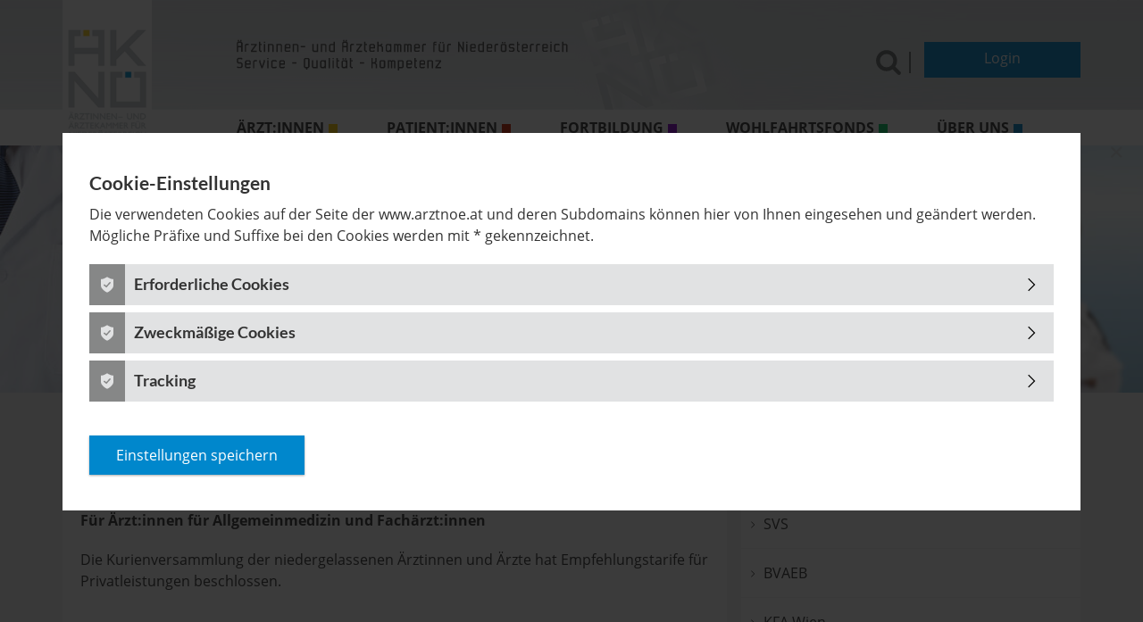

--- FILE ---
content_type: text/html; charset=utf-8
request_url: https://www.arztnoe.at/empfehlungstarife
body_size: 8053
content:
<!DOCTYPE html> <html lang="de-AT"> <head> <meta charset="utf-8"> <!--
	Design & Development: Various Interactive · https://various.at
	This website is powered by TYPO3 - inspiring people to share!
	TYPO3 is a free open source Content Management Framework initially created by Kasper Skaarhoj and licensed under GNU/GPL.
	TYPO3 is copyright 1998-2025 of Kasper Skaarhoj. Extensions are copyright of their respective owners.
	Information and contribution at https://typo3.org/
--> <link rel="icon" href="/favicon.ico" type="image/vnd.microsoft.icon"> <meta name="robots" content="index,follow"> <meta name="viewport" content="width=device-width, initial-scale=1"> <meta name="format-detection" content="telephone=no"> <link rel="stylesheet" href="/typo3temp/assets/compressed/merged-edafeaf61dcac7d32c49d70807ccef2b.1764578522.css" media="all"> <link rel="stylesheet" href="/typo3temp/assets/compressed/merged-de9f670428b2d143d9b3c51c45119361.1764578523.css" media="all"> <title>Empfehlungstarife - Ärztinnen- und Ärztekammer für Niederösterreich</title> <script type="text/javascript">/*! grunt-grunticon Stylesheet Loader - v2.1.6 | https://github.com/filamentgroup/grunticon | (c) 2015 Scott Jehl, Filament Group, Inc. | MIT license. */
!function(){function e(e,t){function n(){!o&&t&&(o=!0,t.call(e))}var o;e.addEventListener&&e.addEventListener("load",n),e.attachEvent&&e.attachEvent("onload",n),"isApplicationInstalled"in navigator&&"onloadcssdefined"in e&&e.onloadcssdefined(n)}!function(e){"use strict";var t=function(t,n,o){function r(e){if(c.body)return e();setTimeout(function(){r(e)})}function a(){d.addEventListener&&d.removeEventListener("load",a),d.media=o||"all"}var i,c=e.document,d=c.createElement("link");if(n)i=n;else{var l=(c.body||c.getElementsByTagName("head")[0]).childNodes;i=l[l.length-1]}var s=c.styleSheets;d.rel="stylesheet",d.href=t,d.media="only x",r(function(){i.parentNode.insertBefore(d,n?i:i.nextSibling)});var u=function(e){for(var t=d.href,n=s.length;n--;)if(s[n].href===t)return e();setTimeout(function(){u(e)})};return d.addEventListener&&d.addEventListener("load",a),d.onloadcssdefined=u,u(a),d};"undefined"!=typeof exports?exports.loadCSS=t:e.loadCSS=t}("undefined"!=typeof global?global:this),function(t){var n=function(o,r){"use strict";if(o&&3===o.length){var a=t.navigator,i=t.document,c=t.Image,d=!(!i.createElementNS||!i.createElementNS("http://www.w3.org/2000/svg","svg").createSVGRect||!i.implementation.hasFeature("http://www.w3.org/TR/SVG11/feature#Image","1.1")||t.opera&&-1===a.userAgent.indexOf("Chrome")||-1!==a.userAgent.indexOf("Series40")),l=new c;l.onerror=function(){n.method="png",n.href=o[2],loadCSS(o[2])},l.onload=function(){var t=1===l.width&&1===l.height,a=o[t&&d?0:t?1:2];n.method=t&&d?"svg":t?"datapng":"png",n.href=a,e(loadCSS(a),r)},l.src="[data-uri]",i.documentElement.className+=" grunticon"}};n.loadCSS=loadCSS,n.onloadCSS=e,t.grunticon=n}(this),function(e,t){"use strict";var n,o=t.document,r=function(e){if(o.attachEvent?"complete"===o.readyState:"loading"!==o.readyState)e();else{var t=!1;o.addEventListener("readystatechange",function(){t||(t=!0,e())},!1)}},a=function(e){return t.document.querySelector('link[href$="'+e+'"]')},i=function(e,t){if(n&&!t)return n;n={};var o,r,a,i,c,d;if(!(o=e.sheet))return n;r=o.cssRules?o.cssRules:o.rules;for(var l=0;l<r.length;l++)a=r[l].cssText,i="grunticon:"+r[l].selectorText,(c=a.split(");")[0].match(/US\-ASCII\,([^"']+)/))&&c[1]&&(d=decodeURIComponent(c[1]),n[i]=d);return n},c=function(e,t){var n,r,a,i,c;t?n=e:(t=e,n=o),i="data-grunticon-embed";for(var d in t){c=d.slice("grunticon:".length);try{r=n.querySelectorAll(c)}catch(e){continue}a=[];for(var l=0;l<r.length;l++)null!==r[l].getAttribute(i)&&a.push(r[l]);if(a.length)for(l=0;l<a.length;l++)a[l].innerHTML=t[d],a[l].style.backgroundImage="none",a[l].removeAttribute(i)}return a},d=function(t,n){"svg"===e.method&&r(function(){var o=i(a(e.href));"function"==typeof n?(c(t,o),n()):c(o),"function"==typeof t&&t()})};e.embedIcons=c,e.getCSS=a,e.getIcons=i,e.ready=r,e.svgLoadedCallback=d,e.embedSVG=d}(grunticon,this)}();</script> <script type="text/javascript">grunticon ([
  "/typo3conf/ext/cellent_sitepackage/Resources/Public/Dist/icons/icons.data.svg.css?1578997580",
  "/typo3conf/ext/cellent_sitepackage/Resources/Public/Dist/icons/icons.data.png.css?1578997580",
  "/typo3conf/ext/cellent_sitepackage/Resources/Public/Dist/icons/icons.fallback.css?1578997580"
  ], grunticon.svgLoadedCallback);</script> <link rel="canonical" href="https://www.arztnoe.at/empfehlungstarife"> <script type="application/ld+json">[{"@context":"https:\/\/www.schema.org","@type":"BreadcrumbList","itemListElement":[{"@type":"ListItem","position":1,"item":{"@id":"https:\/\/www.arztnoe.at\/","name":"Startseite"}},{"@type":"ListItem","position":2,"item":{"@id":"https:\/\/www.arztnoe.at\/fuer-aerzte","name":"\u00c4rzt:innen"}},{"@type":"ListItem","position":3,"item":{"@id":"https:\/\/www.arztnoe.at\/fuer-aerzte\/niedergelassene-aerzte","name":"Niedergelassene"}},{"@type":"ListItem","position":4,"item":{"@id":"https:\/\/www.arztnoe.at\/tarife","name":"Tarife"}},{"@type":"ListItem","position":5,"item":{"@id":"https:\/\/www.arztnoe.at\/empfehlungstarife","name":"Empfehlungstarife"}}]}]</script> </head> <body class="body"> <div class="header" data-uri="/"> <div class="header header--bg"></div> <div class="container"> <header> <div class="row"> <div class="col-3 col-sm-3 col-md-3 col-lg-2 p-0 header__col-logo"> <a href="/" class="header__logo-link" title="Gehe zur Startseite"><img src="/typo3temp/assets/_processed_/3/2/csm_logo-aerztinnen-aerztekammer_6f7710439a.png" width="150" height="245" class="header__logo" alt="Ärztinnen- und Ärztekammer für Niederösterreich Logo" title="Gehe zur Startseite" ></a> </div> <div class="col-9 col-md-5 col-lg-4 p-0 col-print-9"> <div class="header__logo-text"> <img class="header__icon" src="/typo3conf/ext/cellent_sitepackage/Resources/Public/Icons/aerztekammer-claim-neu.svg"> </div> </div> <div class="col col-9 order-3 col-md-7 offset-md-4 order-md-4 order-lg-3 col-lg-2 offset-lg-2 d-print-none"> <div class="search"> <form method="get" role="search" name="form_kesearch_pi1" action="/suche"> <input type="text" id="ke_search_sword_top" class="js-search-input search__input" name="tx_kesearch_pi1[sword]" value="" placeholder="Suchbegriff" aria-label="Suche" autocomplete="off"> <span class="js-search-icon search__icon body__icon body__icon--search" data-grunticon-embed></span> <span class="js-search-icon-close search__icon search__icon--close body__icon body__icon--close" data-grunticon-embed></span> <button aria-label="Suchen" class="search__button btn body__btn js-search-button" value="suchen" type="submit"><span class="search__icon search__icon--active body__icon body__icon--search" data-grunticon-embed></span></button> </form> <div class="search__seperate"></div> </div> </div> <div id="asyncReplaceLogin"></div> </div> </header> <nav id="main-nav" data-uid-menu-top="48" data-uid-menu-level3="189" data-uid-current="476" aria-label="Main"> <div class="row d-print-none"> <div class="d-lg-none col-1 p-0 pl-md-4 offset-11 text-right"> <span role="button" aria-expanded="false" aria-controls="main-menu" tabindex="0" aria-label="Menu" class="js-nav-icon nav__icon body__icon body__icon--hamburger" data-grunticon-embed></span> </div> </div> <div class="row d-print-none"> <div id="main-menu" class="d-none d-lg-block p-0 col-lg-10 offset-lg-2"> </div> </div> </nav> </div> </div> <main> <div class="content-wrapper content-wrapper--aerzte content-wrapper--"> <div class="banner d-print-none"> <img title="" class="banner__image img-fluid" src="/fileadmin/_processed_/f/8/csm_aerzte-AdobeStock_83775384_c05a9f96fb.jpg" width="1110" height="240" alt=""> <div class="container"> <div class="row"> <div class="banner__pagetitle"> <h1>Empfehlungstarife</h1> </div> </div> </div> </div> <div class="d-none d-print-block"> <div class="container"> <div class="row"> <div class="banner__pagetitle"> <h1>Empfehlungstarife</h1> </div> </div> </div> </div> <div class="container"> <div class="row"> <div class="col col-12 p-sm-0"> <nav aria-label="Breadcrumb"> <ul class="menu menu--breadcrumbs"> <li class=" menu__item menu__item--first menu__item--"> <a class="menu__link menu__item--first " href="/" >Startseite</a> <li class="menu__item "> <span class="menu__link menu__link--non-clickable">Ärzt:innen</span> </li> <li class=" menu__item menu__item--"> <a class="menu__link " href="/fuer-aerzte/niedergelassene-aerzte" >Niedergelassene</a> <li class=" menu__item menu__item--"> <a class="menu__link " href="/tarife" >Tarife</a> <li class=" menu__item menu__item--last menu__item--"> <a class="menu__link menu__item--last" href="/empfehlungstarife" >Empfehlungstarife</a> </ul> </nav> </div> </div> <div class="row"> <div class="col col-12 col-md-8 p-0 pr-md-3 col-print-12"> <div class="maincontent"> <!--TYPO3SEARCH_begin--> <div id="c855" class="frame frame-default frame-type-textmedia frame-layout-0"> <header> <h2 class=""> Empfehlungstarife für Privatleistungen </h2> </header> <div class="ce-textpic ce-center ce-above"> <div class="ce-bodytext"> <p><strong>Für Ärzt:innen für Allgemeinmedizin und Fachärzt:innen</strong></p> <p>Die Kurienversammlung der niedergelassenen Ärztinnen und Ärzte hat Empfehlungstarife für Privatleistungen beschlossen.</p> </div> </div> </div> <div id="c856" class="frame frame-default frame-type-uploads frame-layout-0"> <div class="fileuploads"> <div class="container"> <div class="row fileuploads__item"> <div class="col-1 d-none d-sm-block fileuploads__extension d-print-none"> <svg aria-hidden="true" class="body__icon fileuploads__icon fileuploads__icon--pdf" width="1792" height="1792" viewBox="0 0 1792 1792" xmlns="http://www.w3.org/2000/svg"><path d="M1596 380q28 28 48 76t20 88v1152q0 40-28 68t-68 28H224q-40 0-68-28t-28-68V96q0-40 28-68t68-28h896q40 0 88 20t76 48zm-444-244v376h376q-10-29-22-41l-313-313q-12-12-41-22zm384 1528V640h-416q-40 0-68-28t-28-68V128H256v1536h1280zm-514-593q33 26 84 56 59-7 117-7 147 0 177 49 16 22 2 52 0 1-1 2l-2 2v1q-6 38-71 38-48 0-115-20t-130-53q-221 24-392 83-153 262-242 262-15 0-28-7l-24-12q-1-1-6-5-10-10-6-36 9-40 56-91.5t132-96.5q14-9 23 6 2 2 2 4 52-85 107-197 68-136 104-262-24-82-30.5-159.5T785 552q11-40 42-40h22q23 0 35 15 18 21 9 68-2 6-4 8 1 3 1 8v30q-2 123-14 192 55 164 146 238zm-576 411q52-24 137-158-51 40-87.5 84t-49.5 74zm398-920q-15 42-2 132 1-7 7-44 0-3 7-43 1-4 4-8-1-1-1-2-1-2-1-3-1-22-13-36 0 1-1 2v2zm-124 661q135-54 284-81-2-1-13-9.5t-16-13.5q-76-67-127-176-27 86-83 197-30 56-45 83zm646-16q-24-24-140-24 76 28 124 28 14 0 18-1 0-1-2-3z"/><title>pdf</title></svg> </div> <div class="col-12 col-sm-11 p-0 px-sm-3 col-print-12"> <a class="fileuploads__link" href="/fileadmin/Data/Documents/pdfs/Tarife/Empfehlungstarife_fuer_Privatleistungen_2023.pdf" target="_blank" title="Öffnet ein pdf in einem neuen Fenster"> <span class="fileuploads__title"> Empfehlungstarife für Privatleistungen (pdf) </span> </a> <span class="fileuploads__filesize"> 1 MB</span> <div class="fileuploads__description">Stand: September 2023</div> </div> </div> <div class="row fileuploads__item"> <div class="col-1 d-none d-sm-block fileuploads__extension d-print-none"> <svg aria-hidden="true" class="body__icon fileuploads__icon fileuploads__icon--pdf" width="1792" height="1792" viewBox="0 0 1792 1792" xmlns="http://www.w3.org/2000/svg"><path d="M1596 380q28 28 48 76t20 88v1152q0 40-28 68t-68 28H224q-40 0-68-28t-28-68V96q0-40 28-68t68-28h896q40 0 88 20t76 48zm-444-244v376h376q-10-29-22-41l-313-313q-12-12-41-22zm384 1528V640h-416q-40 0-68-28t-28-68V128H256v1536h1280zm-514-593q33 26 84 56 59-7 117-7 147 0 177 49 16 22 2 52 0 1-1 2l-2 2v1q-6 38-71 38-48 0-115-20t-130-53q-221 24-392 83-153 262-242 262-15 0-28-7l-24-12q-1-1-6-5-10-10-6-36 9-40 56-91.5t132-96.5q14-9 23 6 2 2 2 4 52-85 107-197 68-136 104-262-24-82-30.5-159.5T785 552q11-40 42-40h22q23 0 35 15 18 21 9 68-2 6-4 8 1 3 1 8v30q-2 123-14 192 55 164 146 238zm-576 411q52-24 137-158-51 40-87.5 84t-49.5 74zm398-920q-15 42-2 132 1-7 7-44 0-3 7-43 1-4 4-8-1-1-1-2-1-2-1-3-1-22-13-36 0 1-1 2v2zm-124 661q135-54 284-81-2-1-13-9.5t-16-13.5q-76-67-127-176-27 86-83 197-30 56-45 83zm646-16q-24-24-140-24 76 28 124 28 14 0 18-1 0-1-2-3z"/><title>pdf</title></svg> </div> <div class="col-12 col-sm-11 p-0 px-sm-3 col-print-12"> <a class="fileuploads__link" href="/fileadmin/Data/Documents/pdfs/plakat_privatleistungen_v2_mit.pdf" target="_blank" title="Öffnet ein pdf in einem neuen Fenster"> <span class="fileuploads__title"> Plakat Privatleistungen mit Tarifvorschlägen (pdf) </span> </a> <span class="fileuploads__filesize"> 3 MB</span> <div class="fileuploads__description">Stand: Jänner 2024</div> </div> </div> <div class="row fileuploads__item"> <div class="col-1 d-none d-sm-block fileuploads__extension d-print-none"> <svg aria-hidden="true" class="body__icon fileuploads__icon fileuploads__icon--pdf" width="1792" height="1792" viewBox="0 0 1792 1792" xmlns="http://www.w3.org/2000/svg"><path d="M1596 380q28 28 48 76t20 88v1152q0 40-28 68t-68 28H224q-40 0-68-28t-28-68V96q0-40 28-68t68-28h896q40 0 88 20t76 48zm-444-244v376h376q-10-29-22-41l-313-313q-12-12-41-22zm384 1528V640h-416q-40 0-68-28t-28-68V128H256v1536h1280zm-514-593q33 26 84 56 59-7 117-7 147 0 177 49 16 22 2 52 0 1-1 2l-2 2v1q-6 38-71 38-48 0-115-20t-130-53q-221 24-392 83-153 262-242 262-15 0-28-7l-24-12q-1-1-6-5-10-10-6-36 9-40 56-91.5t132-96.5q14-9 23 6 2 2 2 4 52-85 107-197 68-136 104-262-24-82-30.5-159.5T785 552q11-40 42-40h22q23 0 35 15 18 21 9 68-2 6-4 8 1 3 1 8v30q-2 123-14 192 55 164 146 238zm-576 411q52-24 137-158-51 40-87.5 84t-49.5 74zm398-920q-15 42-2 132 1-7 7-44 0-3 7-43 1-4 4-8-1-1-1-2-1-2-1-3-1-22-13-36 0 1-1 2v2zm-124 661q135-54 284-81-2-1-13-9.5t-16-13.5q-76-67-127-176-27 86-83 197-30 56-45 83zm646-16q-24-24-140-24 76 28 124 28 14 0 18-1 0-1-2-3z"/><title>pdf</title></svg> </div> <div class="col-12 col-sm-11 p-0 px-sm-3 col-print-12"> <a class="fileuploads__link" href="/fileadmin/Data/Documents/pdfs/plakat_privatleistungen_v2_01.pdf" target="_blank" title="Öffnet ein pdf in einem neuen Fenster"> <span class="fileuploads__title"> Plakat Privatleistungen (pdf) </span> </a> <span class="fileuploads__filesize"> 3 MB</span> </div> </div> </div> </div> </div> <div id="c3182" class="frame frame-default frame-type-textmedia frame-layout-0"> <header> <h2 class=""> Ganzkörper-Hautcheck </h2> </header> <div class="ce-textpic ce-center ce-above"> <div class="ce-bodytext"> <p><span class="highlight"><strong>Empfehlungstarif für Fachärzt:innen für Haut- und Geschlechtskrankheiten&nbsp;</strong></span></p> <p>Die Kurienversammlung der niedergelassenen Ärztinnen und Ärzte hat für den Ganzkörper-Hautcheck für Nichtrisikopatient:innen einen Empfehlungstarif beschlossen.</p> <p><strong>Ab</strong> <strong>1. April 2025: EUR 60,-&nbsp;</strong>je durchgeführtem Ganzkörper-Hautcheck an der:dem Gesunden</p> </div> </div> </div> <div id="c3183" class="frame frame-default frame-type-uploads frame-layout-0"> <div class="fileuploads"> <div class="container"> <div class="row fileuploads__item"> <div class="col-1 d-none d-sm-block fileuploads__extension d-print-none"> <svg aria-hidden="true" class="body__icon fileuploads__icon fileuploads__icon--pdf" width="1792" height="1792" viewBox="0 0 1792 1792" xmlns="http://www.w3.org/2000/svg"><path d="M1596 380q28 28 48 76t20 88v1152q0 40-28 68t-68 28H224q-40 0-68-28t-28-68V96q0-40 28-68t68-28h896q40 0 88 20t76 48zm-444-244v376h376q-10-29-22-41l-313-313q-12-12-41-22zm384 1528V640h-416q-40 0-68-28t-28-68V128H256v1536h1280zm-514-593q33 26 84 56 59-7 117-7 147 0 177 49 16 22 2 52 0 1-1 2l-2 2v1q-6 38-71 38-48 0-115-20t-130-53q-221 24-392 83-153 262-242 262-15 0-28-7l-24-12q-1-1-6-5-10-10-6-36 9-40 56-91.5t132-96.5q14-9 23 6 2 2 2 4 52-85 107-197 68-136 104-262-24-82-30.5-159.5T785 552q11-40 42-40h22q23 0 35 15 18 21 9 68-2 6-4 8 1 3 1 8v30q-2 123-14 192 55 164 146 238zm-576 411q52-24 137-158-51 40-87.5 84t-49.5 74zm398-920q-15 42-2 132 1-7 7-44 0-3 7-43 1-4 4-8-1-1-1-2-1-2-1-3-1-22-13-36 0 1-1 2v2zm-124 661q135-54 284-81-2-1-13-9.5t-16-13.5q-76-67-127-176-27 86-83 197-30 56-45 83zm646-16q-24-24-140-24 76 28 124 28 14 0 18-1 0-1-2-3z"/><title>pdf</title></svg> </div> <div class="col-12 col-sm-11 p-0 px-sm-3 col-print-12"> <a class="fileuploads__link" href="/fileadmin/Data/Documents/pdfs/2025/plakat_hautcheck-end.pdf" target="_blank" title="Öffnet ein pdf in einem neuen Fenster"> <span class="fileuploads__title"> Plakat Privatleistung zum Ganzkörper-Hautcheck (pdf) </span> </a> <span class="fileuploads__filesize"> 3 MB</span> </div> </div> <div class="row fileuploads__item"> <div class="col-1 d-none d-sm-block fileuploads__extension d-print-none"> <svg aria-hidden="true" class="body__icon fileuploads__icon fileuploads__icon--word" width="1792" height="1792" viewBox="0 0 1792 1792" xmlns="http://www.w3.org/2000/svg"><path d="M1596 380q28 28 48 76t20 88v1152q0 40-28 68t-68 28H224q-40 0-68-28t-28-68V96q0-40 28-68t68-28h896q40 0 88 20t76 48zm-444-244v376h376q-10-29-22-41l-313-313q-12-12-41-22zm384 1528V640h-416q-40 0-68-28t-28-68V128H256v1536h1280zM361 768v107h70l164 661h159l128-485q7-20 10-46 2-16 2-24h4l3 24q1 3 3.5 20t5.5 26l128 485h159l164-661h70V768h-300v107h90l-99 438q-5 20-7 46l-2 21h-4q0-3-.5-6.5t-1.5-8-1-6.5q-1-5-4-21t-5-25L953 768H839l-144 545q-2 9-4.5 24.5T687 1359l-4 21h-4l-2-21q-2-26-7-46l-99-438h90V768H361z"/><title>docx</title></svg> </div> <div class="col-12 col-sm-11 p-0 px-sm-3 col-print-12"> <a class="fileuploads__link" href="/fileadmin/Data/Documents/pdfs/2025/Musterschreiben_Patienteneinwilligung_Ganzk%C3%B6rper-Hautcheck_2025_03_24.docx" target="_blank" title="Öffnet ein docx in einem neuen Fenster"> <span class="fileuploads__title"> Musterformular Patient:inneneinwilligung (docx) </span> </a> <span class="fileuploads__filesize"> 25 KB</span> </div> </div> <div class="row fileuploads__item"> <div class="col-1 d-none d-sm-block fileuploads__extension d-print-none"> <svg aria-hidden="true" class="body__icon fileuploads__icon fileuploads__icon--word" width="1792" height="1792" viewBox="0 0 1792 1792" xmlns="http://www.w3.org/2000/svg"><path d="M1596 380q28 28 48 76t20 88v1152q0 40-28 68t-68 28H224q-40 0-68-28t-28-68V96q0-40 28-68t68-28h896q40 0 88 20t76 48zm-444-244v376h376q-10-29-22-41l-313-313q-12-12-41-22zm384 1528V640h-416q-40 0-68-28t-28-68V128H256v1536h1280zM361 768v107h70l164 661h159l128-485q7-20 10-46 2-16 2-24h4l3 24q1 3 3.5 20t5.5 26l128 485h159l164-661h70V768h-300v107h90l-99 438q-5 20-7 46l-2 21h-4q0-3-.5-6.5t-1.5-8-1-6.5q-1-5-4-21t-5-25L953 768H839l-144 545q-2 9-4.5 24.5T687 1359l-4 21h-4l-2-21q-2-26-7-46l-99-438h90V768H361z"/><title>docx</title></svg> </div> <div class="col-12 col-sm-11 p-0 px-sm-3 col-print-12"> <a class="fileuploads__link" href="/fileadmin/Data/Documents/pdfs/2025/Musterantwort_Ganzk%C3%B6rper-Hautcheck_2025_03_24.docx" target="_blank" title="Öffnet ein docx in einem neuen Fenster"> <span class="fileuploads__title"> Musterantwortschreiben Patient:inneninformation (docx) </span> </a> <span class="fileuploads__filesize"> 20 KB</span> </div> </div> </div> </div> </div> <div id="c3071" class="frame frame-default frame-type-textmedia frame-layout-0"> <header> <h2 class=""> Empfehlungstarife der Bundeskurie niedergelassene Ärzte der ÖÄK </h2> </header> <div class="ce-textpic ce-center ce-above"> <div class="ce-bodytext"> <p>Die BKNÄ-Empfehlungstarife wurden mit dem Verbraucherpreisindex mit Stichtag 1. Juli 2024 gegenüber 1. Juli 2023 valorisiert (d.s. 2,9 %). Dies betrifft folgende Leistungen:</p> </div> </div> </div> <div id="c3072" class="frame frame-default frame-type-textmedia frame-layout-0"> <header> <h2 class=""> Beratungen &amp; Begutachtungen </h2> </header> <div class="ce-textpic ce-center ce-above"> <div class="ce-bodytext"> <p><span class="highlight"><strong>Empfehlungstarif für ärztliche Gespräche und Begutachtung gemäß § 7 Sterbeverfügungsgesetz</strong></span></p> <p>Valorisierter Empfehlungstarif; Honorare für Wegzeiten, Fahrtspesen etc. sind separat zu vereinbaren.</p> <p>Ab <strong>1. Jänner 2025: EUR 160,--</strong> pro angefangener halber Stunde<br>Ab 1. Jänner 2024: EUR 155,-- pro angefangener halber Stunde</p> <p><br><span class="highlight"><strong>Empfehlungstarif für die ärztliche Tätigkeit im Zusammenhang mit der Erstellung einer Patientenverfügung</strong></span></p> <p>Valorisierter Empfehlungstarif</p> <p>Ab <strong>1. Jänner 2025: EUR 160,--</strong> pro angefangener halber Stunde<br>Ab 1. Jänner 2024: EUR 155,-- pro angefangener halber Stunde</p> </div> </div> </div> <div id="c3073" class="frame frame-default frame-type-textmedia frame-layout-0"> <header> <h2 class=""> Impfen </h2> </header> <div class="ce-textpic ce-center ce-above"> <div class="ce-bodytext"> <p><span class="highlight"><strong>Empfehlungstarif für Impfungen</strong></span></p> <p>Die Bundeskurie niedergelassene Ärzte hat eine Valorisierung der Empfehlungstarife für Impfungen vorgenommen. Eine jährliche Valorisierung wird in Zukunft automatisch erfolgen.&nbsp;</p><ul><li><span>Empfehlungstarif für Impfungen <strong>außerhalb von Aktionen</strong>: <strong>ab</strong> <strong>1. Jänner 2025</strong> <strong>EUR 23,--</strong></span></li><li><span>Empfehlungstarif für Impfungen außerhalb von Aktionen: ab 1. Jänner 2024 EUR 22,--</span></li></ul><p><span class="highlight"><strong>Empfehlungstarif für die Durchführung von Influenza-, RSV- und C0VID 19-Testungen von Personen in den Ordinationen</strong></span></p> <p><strong>Ab 1. Jänner 2025: </strong>Je durchgeführtem Test gebührt ein Honorar in der Höhe von<strong> EUR 26,--</strong> sowie Einkaufspreis der Test-Kits.<br>Ab 1. Jänner 2024:<strong> </strong>Je durchgeführtem Test gebührt ein Honorar in der Höhe von<strong> </strong>EUR 25,-- sowie Einkaufspreis der Test-Kits.</p> </div> </div> </div> <div id="c3074" class="frame frame-default frame-type-textmedia frame-layout-0"> <header> <h2 class=""> Impfen &amp; Dokumentation </h2> </header> <div class="ce-textpic ce-center ce-above"> <div class="ce-bodytext"> <p><span class="highlight"><strong>Empfehlungstarife für die Nachtragung von Impfungen in den eImpfpass</strong></span></p> <p><strong>Ab 1. Jänner 2025</strong></p><ul><li><span><strong>bei 1 - 2 Nachträge EUR 31,--</strong></span></li><li><span><strong>bei 3 und mehr Nachträgen EUR 44,--</strong></span></li><li><span><strong>bei Nachtragungen mit ausführlicher Beratung EUR 56,--</strong></span></li></ul><p>Ab 1. Jänner 2024</p><ul><li><span>bei 1 - 2 Nachträge EUR 30,--</span></li><li><span>bei 3 und mehr Nachträgen EUR 42,--</span></li><li><span>bei Nachtragungen mit ausführlicher Beratung EUR 54,--</span></li></ul> </div> </div> </div> <div id="c3075" class="frame frame-default frame-type-textmedia frame-layout-0"> <header> <h2 class=""> Atteste, sonstige Arztauskünfte bzw. ärztliche Feststellungen </h2> </header> <div class="ce-textpic ce-center ce-above"> <div class="ce-bodytext"> <p><span class="highlight"><strong>Empfehlungstarife für sonstige Arztauskünfte bzw. ärztliche Feststellungen</strong></span></p> <p><strong>Ab 1. Jänner 2025: EUR 52,--</strong><br>Ab 1. Jänner 2024: EUR 50,--</p> </div> </div> </div> <div id="c2613" class="frame frame-default frame-type-uploads frame-layout-0"> </div> <div id="c858" class="frame frame-default frame-type-textmedia frame-layout-0"> <header> <h2 class=""> Lebensversicherungsuntersuchungen </h2> </header> <div class="ce-textpic ce-center ce-above"> <div class="ce-bodytext"> <p>Diese Vereinbarung regelt den Umfang und die Honorierung der ärztlichen Leistungen von niedergelassenen Ärzt:innen, die insbesondere in Zusammenhang mit dem Abschluss oder der Erhöhung von Lebensversicherungen, Versicherungsschutz im Todesfall, im Fall der Berufsunfähigkeit oder im Pflegefall erbracht werden.</p> <p><strong>Indexanpassung der Honorare ab 1. Jänner 2025</strong><br>Ärztliches Attest für Lebensversicherungen: EUR 195,38<br>Arztauskunft über anamnestisch bekannte Daten: EUR 53,93</p> <p>Indexanpassung der Honorare ab 1. Jänner 2024<br>Ärztliches Attest für Lebensversicherungen: EUR 191,93<br>Arztauskunft über anamnestisch bekannte Daten: EUR 52,98</p> </div> </div> </div> <div id="c859" class="frame frame-default frame-type-uploads frame-layout-0"> <div class="fileuploads"> <div class="container"> <div class="row fileuploads__item"> <div class="col-1 d-none d-sm-block fileuploads__extension d-print-none"> <svg aria-hidden="true" class="body__icon fileuploads__icon fileuploads__icon--pdf" width="1792" height="1792" viewBox="0 0 1792 1792" xmlns="http://www.w3.org/2000/svg"><path d="M1596 380q28 28 48 76t20 88v1152q0 40-28 68t-68 28H224q-40 0-68-28t-28-68V96q0-40 28-68t68-28h896q40 0 88 20t76 48zm-444-244v376h376q-10-29-22-41l-313-313q-12-12-41-22zm384 1528V640h-416q-40 0-68-28t-28-68V128H256v1536h1280zm-514-593q33 26 84 56 59-7 117-7 147 0 177 49 16 22 2 52 0 1-1 2l-2 2v1q-6 38-71 38-48 0-115-20t-130-53q-221 24-392 83-153 262-242 262-15 0-28-7l-24-12q-1-1-6-5-10-10-6-36 9-40 56-91.5t132-96.5q14-9 23 6 2 2 2 4 52-85 107-197 68-136 104-262-24-82-30.5-159.5T785 552q11-40 42-40h22q23 0 35 15 18 21 9 68-2 6-4 8 1 3 1 8v30q-2 123-14 192 55 164 146 238zm-576 411q52-24 137-158-51 40-87.5 84t-49.5 74zm398-920q-15 42-2 132 1-7 7-44 0-3 7-43 1-4 4-8-1-1-1-2-1-2-1-3-1-22-13-36 0 1-1 2v2zm-124 661q135-54 284-81-2-1-13-9.5t-16-13.5q-76-67-127-176-27 86-83 197-30 56-45 83zm646-16q-24-24-140-24 76 28 124 28 14 0 18-1 0-1-2-3z"/><title>pdf</title></svg> </div> <div class="col-12 col-sm-11 p-0 px-sm-3 col-print-12"> <a class="fileuploads__link" href="/fileadmin/Data/Documents/pdfs/Tarife/Vereinbarung_Lebensversicherung_Untersuchungen_2015.pdf" target="_blank" title="Öffnet ein pdf in einem neuen Fenster"> <span class="fileuploads__title"> Vereinbarung über ärztliche Leistungen im Zusammenhang mit Lebensversicherungen (pdf) </span> </a> <span class="fileuploads__filesize"> 278 KB</span> </div> </div> <div class="row fileuploads__item"> <div class="col-1 d-none d-sm-block fileuploads__extension d-print-none"> <svg aria-hidden="true" class="body__icon fileuploads__icon fileuploads__icon--pdf" width="1792" height="1792" viewBox="0 0 1792 1792" xmlns="http://www.w3.org/2000/svg"><path d="M1596 380q28 28 48 76t20 88v1152q0 40-28 68t-68 28H224q-40 0-68-28t-28-68V96q0-40 28-68t68-28h896q40 0 88 20t76 48zm-444-244v376h376q-10-29-22-41l-313-313q-12-12-41-22zm384 1528V640h-416q-40 0-68-28t-28-68V128H256v1536h1280zm-514-593q33 26 84 56 59-7 117-7 147 0 177 49 16 22 2 52 0 1-1 2l-2 2v1q-6 38-71 38-48 0-115-20t-130-53q-221 24-392 83-153 262-242 262-15 0-28-7l-24-12q-1-1-6-5-10-10-6-36 9-40 56-91.5t132-96.5q14-9 23 6 2 2 2 4 52-85 107-197 68-136 104-262-24-82-30.5-159.5T785 552q11-40 42-40h22q23 0 35 15 18 21 9 68-2 6-4 8 1 3 1 8v30q-2 123-14 192 55 164 146 238zm-576 411q52-24 137-158-51 40-87.5 84t-49.5 74zm398-920q-15 42-2 132 1-7 7-44 0-3 7-43 1-4 4-8-1-1-1-2-1-2-1-3-1-22-13-36 0 1-1 2v2zm-124 661q135-54 284-81-2-1-13-9.5t-16-13.5q-76-67-127-176-27 86-83 197-30 56-45 83zm646-16q-24-24-140-24 76 28 124 28 14 0 18-1 0-1-2-3z"/><title>pdf</title></svg> </div> <div class="col-12 col-sm-11 p-0 px-sm-3 col-print-12"> <a class="fileuploads__link" href="/fileadmin/Data/Documents/pdfs/Tarife/Beilage_1a_Attest_Bezahlung_Versicherungsunternehmen.pdf" target="_blank" title="Öffnet ein pdf in einem neuen Fenster"> <span class="fileuploads__title"> Beilage 1a: Formular Ärztliches Attest - Bezahlung durch Versicherungsunternehmer (pdf) </span> </a> <span class="fileuploads__filesize"> 212 KB</span> </div> </div> <div class="row fileuploads__item"> <div class="col-1 d-none d-sm-block fileuploads__extension d-print-none"> <svg aria-hidden="true" class="body__icon fileuploads__icon fileuploads__icon--pdf" width="1792" height="1792" viewBox="0 0 1792 1792" xmlns="http://www.w3.org/2000/svg"><path d="M1596 380q28 28 48 76t20 88v1152q0 40-28 68t-68 28H224q-40 0-68-28t-28-68V96q0-40 28-68t68-28h896q40 0 88 20t76 48zm-444-244v376h376q-10-29-22-41l-313-313q-12-12-41-22zm384 1528V640h-416q-40 0-68-28t-28-68V128H256v1536h1280zm-514-593q33 26 84 56 59-7 117-7 147 0 177 49 16 22 2 52 0 1-1 2l-2 2v1q-6 38-71 38-48 0-115-20t-130-53q-221 24-392 83-153 262-242 262-15 0-28-7l-24-12q-1-1-6-5-10-10-6-36 9-40 56-91.5t132-96.5q14-9 23 6 2 2 2 4 52-85 107-197 68-136 104-262-24-82-30.5-159.5T785 552q11-40 42-40h22q23 0 35 15 18 21 9 68-2 6-4 8 1 3 1 8v30q-2 123-14 192 55 164 146 238zm-576 411q52-24 137-158-51 40-87.5 84t-49.5 74zm398-920q-15 42-2 132 1-7 7-44 0-3 7-43 1-4 4-8-1-1-1-2-1-2-1-3-1-22-13-36 0 1-1 2v2zm-124 661q135-54 284-81-2-1-13-9.5t-16-13.5q-76-67-127-176-27 86-83 197-30 56-45 83zm646-16q-24-24-140-24 76 28 124 28 14 0 18-1 0-1-2-3z"/><title>pdf</title></svg> </div> <div class="col-12 col-sm-11 p-0 px-sm-3 col-print-12"> <a class="fileuploads__link" href="/fileadmin/Data/Documents/pdfs/Tarife/Beilage_1b_Attest_Selbstzahler.pdf" target="_blank" title="Öffnet ein pdf in einem neuen Fenster"> <span class="fileuploads__title"> Beilage 1b: Formular Ärztliches Attest - Selbstzahler (pdf) </span> </a> <span class="fileuploads__filesize"> 211 KB</span> </div> </div> <div class="row fileuploads__item"> <div class="col-1 d-none d-sm-block fileuploads__extension d-print-none"> <svg aria-hidden="true" class="body__icon fileuploads__icon fileuploads__icon--pdf" width="1792" height="1792" viewBox="0 0 1792 1792" xmlns="http://www.w3.org/2000/svg"><path d="M1596 380q28 28 48 76t20 88v1152q0 40-28 68t-68 28H224q-40 0-68-28t-28-68V96q0-40 28-68t68-28h896q40 0 88 20t76 48zm-444-244v376h376q-10-29-22-41l-313-313q-12-12-41-22zm384 1528V640h-416q-40 0-68-28t-28-68V128H256v1536h1280zm-514-593q33 26 84 56 59-7 117-7 147 0 177 49 16 22 2 52 0 1-1 2l-2 2v1q-6 38-71 38-48 0-115-20t-130-53q-221 24-392 83-153 262-242 262-15 0-28-7l-24-12q-1-1-6-5-10-10-6-36 9-40 56-91.5t132-96.5q14-9 23 6 2 2 2 4 52-85 107-197 68-136 104-262-24-82-30.5-159.5T785 552q11-40 42-40h22q23 0 35 15 18 21 9 68-2 6-4 8 1 3 1 8v30q-2 123-14 192 55 164 146 238zm-576 411q52-24 137-158-51 40-87.5 84t-49.5 74zm398-920q-15 42-2 132 1-7 7-44 0-3 7-43 1-4 4-8-1-1-1-2-1-2-1-3-1-22-13-36 0 1-1 2v2zm-124 661q135-54 284-81-2-1-13-9.5t-16-13.5q-76-67-127-176-27 86-83 197-30 56-45 83zm646-16q-24-24-140-24 76 28 124 28 14 0 18-1 0-1-2-3z"/><title>pdf</title></svg> </div> <div class="col-12 col-sm-11 p-0 px-sm-3 col-print-12"> <a class="fileuploads__link" href="/fileadmin/Data/Documents/pdfs/Tarife/Beilage_2_Arztauskunft.pdf" target="_blank" title="Öffnet ein pdf in einem neuen Fenster"> <span class="fileuploads__title"> Beilage 2: Formular Arztauskunft über anamnestisch bekannte Daten für Lebensversicherungen (pdf) </span> </a> <span class="fileuploads__filesize"> 105 KB</span> </div> </div> </div> </div> </div> <!--TYPO3SEARCH_end--> <div class="clearfix d-print-none"> <button class="body__btn body__btn--print" onclick="window.print()" title="Seite drucken"> <span class="body__icon body__icon--print"></span> drucken </button> </div> </div> </div> <div class="col col-12 col-md-4 p-0"> <nav id="side-menu" class="side-menu d-none d-md-block d-print-none" aria-label="Side"> <ul class="menu menu--side"> <li class=" menu__item menu__item--first menu__item--"> <a class="menu__link menu__item--first " href="/fuer-aerzte/tarife/oegk-bisher-noegkk" >ÖGK (bisher NÖGKK)</a> <li class=" menu__item menu__item--"> <a class="menu__link " href="/tarife/svs" >SVS</a> <li class=" menu__item menu__item--"> <a class="menu__link " href="/fuer-aerzte/tarife/bvaeb" >BVAEB</a> <li class=" menu__item menu__item--"> <a class="menu__link " href="/fuer-aerzte/tarife/kfa-wien" >KFA Wien</a> <li class=" menu__item menu__item--"> <a class="menu__link " href="/fuer-aerzte/tarife/arbeitsmedizin" >Arbeitsmedizin</a> <li class=" menu__item menu__item--"> <a class="menu__link " href="/empfehlungstarife" >Empfehlungstarife</a> <li class=" menu__item menu__item--"> <a class="menu__link " href="/ausfallhonorar" >Ausfallhonorar</a> <li class=" menu__item menu__item--"> <a class="menu__link " href="/fuer-aerzte/tarife/gutachter" >Gutachter</a> <li class=" menu__item menu__item--"> <a class="menu__link " href="/fuer-aerzte/tarife/punktewerte" >Punktewerte</a> <li class=" menu__item menu__item--"> <a class="menu__link " href="/fuer-aerzte/kassenstellen/qualifikationsnachweise" >Qualifikationsnachweise</a> <li class=" menu__item menu__item--"> <a class="menu__link " href="/fuer-aerzte/tarife/gemeindeaerzte" >Gemeindeärzt:innen</a> <li class=" menu__item menu__item--"> <a class="menu__link " href="/fuer-aerzte/tarife/sozialhilfeabrechnung" >Sozialhilfeabrechnung</a> <li class=" menu__item menu__item--last menu__item--"> <a class="menu__link menu__item--last" href="/tarife/wahlaerzte" >Wahlärzt:innen</a> </ul> </nav> <div class="aside d-print-none"> <aside> <div id="c857" class="frame frame-default frame-type-textmedia frame-layout-0"> <header> <h2 class=""> Untersuchung Sporttauglichkeit </h2> </header> <div class="ce-textpic ce-center ce-above"> <div class="ce-gallery" data-ce-columns="1" data-ce-images="1"> <div class="ce-outer"> <div class="ce-inner"> <div class="ce-row"> <div class="ce-column"> <figure class="image"> <img data-original="/fileadmin/Data/Images/jpg/Sportschuhe.jpg" data-description="" class="image-embed-item img-fluid" src="/fileadmin/_processed_/3/4/csm_Sportschuhe_2f8ec883d5.jpg" width="90" height="60" alt=""> </figure> </div> </div> </div> </div> </div> <div class="ce-bodytext"> <p>Die Kurie der niedergelassenen Ärzte hat ein Formular zur Allgemeinen Sporttauglichkeitsuntersuchung für niedergelassene Ärztinnen und Ärzte aller Fachrichtungen beschlossen. Die Untersuchung dauert etwa 20 Minuten und beinhaltet unter anderem ein EKG.</p> <p>Der dafür vorgesehene <strong>Empfehlungstarif </strong>beträgt <strong>100,- Euro</strong>.</p> <p>Das online auszufüllende Formular finden Sie unter dem Link: &nbsp;<a href="https://www.sportmedizingesellschaft.at/downloads" target="_blank" class="external-link" title="Öffnet Link in einem neuen Fenster" rel="noreferrer">www.sportmedizingesellschaft.at</a></p> </div> </div> </div> </aside> </div> </div> </div> </div> </div> </main> <footer> <div class="footer"> <div class="container"> <div class="row"> <div class="col col-md-4 col-sm-6 col-12 pl-sm-0"> <div class="footer__address"> <div id="c69" class="frame frame-default frame-type-textmedia frame-layout-0"> <div class="ce-textpic ce-center ce-above"> <div class="ce-bodytext"> <p><strong>Ärztekammer für NÖ</strong><br><strong>Körperschaft öffentl. Rechts</strong><br><br>A-1010 Wien<br>Wipplingerstraße 2<br>&nbsp;</p> </div> </div> </div> </div> </div> <div class="col col-md-5 col-sm-6 col-12"> <div class="footer__accessibility"> <div id="c70" class="frame frame-default frame-type-textmedia frame-layout-0"> <div class="ce-textpic ce-center ce-above"> <div class="ce-bodytext"> <p><strong>Wir sind für Sie erreichbar:</strong><br> <span class="phone--white">+43 1 53751 0</span><br> <a href="#" data-mailto-token="hvdgoj5vmuoijzVvmuoijz9vo" data-mailto-vector="-5" class="mail mail--white">arztnoe(at)arztnoe.at</a></p> <p>Mo, Di, Do: 8 – 16 Uhr<br> Mi: 8 – 18 Uhr<br> Fr: 8 – 12 Uhr<br> Wir ersuchen um telefonische Terminvereinbarung.</p> </div> </div> </div> </div> </div> <div class="footer__menu col col-md-3 col-12 pl-sm-0 d-print-none"> <nav id="footer-nav" aria-label="Footer"> </nav> <div class="footer__social"> <a class="footer__social-links" title="Link öffnet in einem neuen Fenster" href="https://www.youtube.com/user/arztnoe?feature=mhee" target="_blank"> <img class="social__icon" src="/typo3conf/ext/cellent_sitepackage/Resources/Public/Icons/youtube.svg" title="Ärztinnen- und Ärztekammer für Niederösterreich auf Youtube" alt="Youtube"> </a> </div> </div> </div> </div> </div> <div class="footer__copyright"> <div class="container"> <div class="row"> <div class="col col-xl-12 pl-sm-0"> &copy; 2025 Ärztekammer für Niederösterreich – Körperschaft des Öffentlichen Rechts </div> </div> </div> </div> </footer> <script src="/typo3temp/assets/compressed/merged-0229db1f380a043a693ae33a6a86d9ac.1764578522.js"></script> <script src="/typo3temp/assets/compressed/merged-4935962c2692f6cf6ff125f7c705a908.1764578522.js"></script> <script async="async" src="/typo3temp/assets/js/7f6f4007061a3385249e7e32f51dfafe.1756974131.js"></script> <script type="text/javascript">      var _paq = window._paq || [];
      _paq.push(["setCookieDomain", "*.arztnoe.at"]);
      _paq.push(['trackPageView']);
      _paq.push(['enableLinkTracking']);
      (function() {
        var u="//stats.arztnoe.at/";
        _paq.push(['setTrackerUrl', u+'matomo.php']);
        _paq.push(['setSiteId', '1']);
        var d=document, g=d.createElement('script'), s=d.getElementsByTagName('script')[0];
        g.type='text/javascript'; g.async=true; g.defer=true; g.src=u+'matomo.js'; s.parentNode.insertBefore(g,s);
      })();</script> </body> </html>

--- FILE ---
content_type: text/html; charset=utf-8
request_url: https://www.arztnoe.at/typo3temp/assets/html/menu_static.html?1764731144998
body_size: 6172
content:
 <div id="mainMenu" data-title="Hauptnavigation"> <ul class="menu menu--main"> <li class="aerzte js-menu-item menu__item menu__item--first menu__item--aerzte"> <a class="menu__link menu__link--first menu__link--aerzte" data-page-uid="48" role="button" tabindex="0" aria-expanded="false" aria-controls="submenu-48" >Ärzt:innen</a> <ul id="submenu-48" class="submenu js-submenu"> <li class="submenu__item"> <a class="submenu__link submenu__link--first " data-page-uid="55" href="/fuer-aerzte/niedergelassene-aerzte" >Niedergelassene</a> <ul class="subsubmenu js-subsubmenu"> <li class="subsubmenu__item"> <a class="subsubmenu__link subsubmenu__link--first " data-page-uid="54" href="/kassenstellen" >Kassenstellen</a> <span class="js-toggle-subsubsubmenu d-md-none"> <svg class="subsubmenu__icon" xmlns="http://www.w3.org/2000/svg" viewBox="0 0 32 32"><path fill="none" stroke="#000" stroke-miterlimit="10" stroke-width="2" d="M28.5 11.5L16 24 3.5 11.5"/></svg> </span> <ul class="subsubsubmenu js-subsubsubmenu d-none d-lg-none"> <li class="subsubsubmenu__item"> <a class="subsubsubmenu__link subsubsubmenu__link--first " data-page-uid="60" href="/fuer-aerzte/kassenstellen/stellenausschreibungen" >Stellenausschreibungen</a> </li> <li class="subsubsubmenu__item"> <a class="subsubsubmenu__link " data-page-uid="726" href="/kassenstellen/zusatzvereinbarungen" >Zusatzvereinbarungen</a> </li> <li class="subsubsubmenu__item"> <a class="subsubsubmenu__link " data-page-uid="443" href="/fuer-aerzte/kassenstellen/bewerbung-/-formulare" >Bewerbung / Formulare</a> </li> <li class="subsubsubmenu__item"> <a class="subsubsubmenu__link " data-page-uid="444" href="/fuer-aerzte/kassenstellen/hearing" >Hearing</a> </li> <li class="subsubsubmenu__item"> <a class="subsubsubmenu__link " data-page-uid="63" href="/fuer-aerzte/kassenstellen/aktuelle-invertragnahmen" >Aktuelle Invertragnahmen</a> </li> <li class="subsubsubmenu__item"> <a class="subsubsubmenu__link subsubsubmenu__link--last" data-page-uid="64" href="/fuer-aerzte/kassenstellen/kassenvertragskuendigung" >Kassenvertragskündigung</a> </li> </ul> </li> <li class="subsubmenu__item"> <a class="subsubmenu__link " data-page-uid="189" href="/tarife" >Tarife</a> <span class="js-toggle-subsubsubmenu d-md-none"> <svg class="subsubmenu__icon" xmlns="http://www.w3.org/2000/svg" viewBox="0 0 32 32"><path fill="none" stroke="#000" stroke-miterlimit="10" stroke-width="2" d="M28.5 11.5L16 24 3.5 11.5"/></svg> </span> <ul class="subsubsubmenu js-subsubsubmenu d-none d-lg-none"> <li class="subsubsubmenu__item"> <a class="subsubsubmenu__link subsubsubmenu__link--first " data-page-uid="65" href="/fuer-aerzte/tarife/oegk-bisher-noegkk" >ÖGK (bisher NÖGKK)</a> </li> <li class="subsubsubmenu__item"> <a class="subsubsubmenu__link " data-page-uid="510" href="/tarife/svs" >SVS</a> </li> <li class="subsubsubmenu__item"> <a class="subsubsubmenu__link " data-page-uid="511" href="/fuer-aerzte/tarife/bvaeb" >BVAEB</a> </li> <li class="subsubsubmenu__item"> <a class="subsubsubmenu__link " data-page-uid="450" href="/fuer-aerzte/tarife/kfa-wien" >KFA Wien</a> </li> <li class="subsubsubmenu__item"> <a class="subsubsubmenu__link " data-page-uid="454" href="/fuer-aerzte/tarife/arbeitsmedizin" >Arbeitsmedizin</a> </li> <li class="subsubsubmenu__item"> <a class="subsubsubmenu__link " data-page-uid="476" href="/empfehlungstarife" >Empfehlungstarife</a> </li> <li class="subsubsubmenu__item"> <a class="subsubsubmenu__link " data-page-uid="785" href="/ausfallhonorar" >Ausfallhonorar</a> </li> <li class="subsubsubmenu__item"> <a class="subsubsubmenu__link " data-page-uid="639" href="/fuer-aerzte/tarife/gutachter" >Gutachter</a> </li> <li class="subsubsubmenu__item"> <a class="subsubsubmenu__link " data-page-uid="455" href="/fuer-aerzte/tarife/punktewerte" >Punktewerte</a> </li> <li class="subsubsubmenu__item"> <a class="subsubsubmenu__link " data-page-uid="62" href="/fuer-aerzte/kassenstellen/qualifikationsnachweise" >Qualifikationsnachweise</a> </li> <li class="subsubsubmenu__item"> <a class="subsubsubmenu__link " data-page-uid="477" href="/fuer-aerzte/tarife/gemeindeaerzte" >Gemeindeärzt:innen</a> </li> <li class="subsubsubmenu__item"> <a class="subsubsubmenu__link " data-page-uid="517" href="/fuer-aerzte/tarife/sozialhilfeabrechnung" >Sozialhilfeabrechnung</a> </li> <li class="subsubsubmenu__item"> <a class="subsubsubmenu__link subsubsubmenu__link--last" data-page-uid="453" href="/tarife/wahlaerzte" >Wahlärzt:innen</a> </li> </ul> </li> <li class="subsubmenu__item"> <a class="subsubmenu__link " data-page-uid="66" href="/fuer-aerzte/niedergelassene-aerzte/primaerversorgungseinheiten" >Primärversorgungseinheiten</a> </li> <li class="subsubmenu__item"> <a class="subsubmenu__link " data-page-uid="67" href="/niedergelassene-aerzte/zusammenarbeitsformen" >Zusammenarbeitsformen</a> <span class="js-toggle-subsubsubmenu d-md-none"> <svg class="subsubmenu__icon" xmlns="http://www.w3.org/2000/svg" viewBox="0 0 32 32"><path fill="none" stroke="#000" stroke-miterlimit="10" stroke-width="2" d="M28.5 11.5L16 24 3.5 11.5"/></svg> </span> <ul class="subsubsubmenu js-subsubsubmenu d-none d-lg-none"> <li class="subsubsubmenu__item"> <a class="subsubsubmenu__link subsubsubmenu__link--first " data-page-uid="70" href="/niedergelassene-aerzte/zusammenarbeitsformen/anstellung-/-erweiterte-stellvertretung" >Anstellung / Erweiterte Stellvertretung</a> </li> <li class="subsubsubmenu__item"> <a class="subsubsubmenu__link subsubsubmenu__link--last" data-page-uid="416" href="/niedergelassene-aerzte/zusammenarbeitsformen/gruppenpraxen" >Gruppenpraxen</a> </li> </ul> </li> <li class="subsubmenu__item"> <a class="subsubmenu__link " data-page-uid="80" href="/wahlaerzte" >Wahlärzt:innen</a> </li> <li class="subsubmenu__item"> <a class="subsubmenu__link " data-page-uid="68" href="/fuer-aerzte/niedergelassene-aerzte/wochenenddienst" >Wochenenddienst</a> </li> <li class="subsubmenu__item"> <a class="subsubmenu__link " data-page-uid="76" href="/fuer-aerzte/niedergelassene-aerzte/qualitaetssicherung" >Qualitätssicherung</a> <span class="js-toggle-subsubsubmenu d-md-none"> <svg class="subsubmenu__icon" xmlns="http://www.w3.org/2000/svg" viewBox="0 0 32 32"><path fill="none" stroke="#000" stroke-miterlimit="10" stroke-width="2" d="M28.5 11.5L16 24 3.5 11.5"/></svg> </span> <ul class="subsubsubmenu js-subsubsubmenu d-none d-lg-none"> <li class="subsubsubmenu__item"> <a class="subsubsubmenu__link subsubsubmenu__link--first subsubsubmenu__link--last" data-page-uid="472" href="/qualitaetssicherung/barrierefreie-ordination" >Barrierefreie Ordination</a> </li> </ul> </li> <li class="subsubmenu__item"> <a class="subsubmenu__link " data-page-uid="203" href="/fuer-aerzte/niedergelassene-aerzte/der-arzt-als-dienstgeber" >Ärzt:innen als Dienstgeber:innen</a> <span class="js-toggle-subsubsubmenu d-md-none"> <svg class="subsubmenu__icon" xmlns="http://www.w3.org/2000/svg" viewBox="0 0 32 32"><path fill="none" stroke="#000" stroke-miterlimit="10" stroke-width="2" d="M28.5 11.5L16 24 3.5 11.5"/></svg> </span> <ul class="subsubsubmenu js-subsubsubmenu d-none d-lg-none"> <li class="subsubsubmenu__item"> <a class="subsubsubmenu__link subsubsubmenu__link--first " data-page-uid="204" href="/der-arzt-als-dienstgeber/kollektivvertrag" >Kollektivvertrag</a> </li> <li class="subsubsubmenu__item"> <a class="subsubsubmenu__link " data-page-uid="77" href="/fuer-aerzte/niedergelassene-aerzte/der-arzt-als-dienstgeber/arbeitnehmerinnenschutz-auflagepflichtige-gesetze" >ArbeitnehmerInnenschutz - auflagepflichtige Gesetze</a> </li> <li class="subsubsubmenu__item"> <a class="subsubsubmenu__link " data-page-uid="434" href="/fuer-aerzte/niedergelassene-aerzte/der-arzt-als-dienstgeber/karfreitagsregelung" >Karfreitagsregelung</a> </li> <li class="subsubsubmenu__item"> <a class="subsubsubmenu__link " data-page-uid="205" href="/der-arzt-als-dienstgeber/ausbildung-zur-ordinationsassistenz" >Ausbildung zur Ordinationsassistenz</a> </li> <li class="subsubsubmenu__item"> <a class="subsubsubmenu__link subsubsubmenu__link--last" data-page-uid="435" href="/fuer-aerzte/niedergelassene-aerzte/faq-zu-ordinationsassistenz" >FAQ zu Ordinationsassistenz</a> </li> </ul> </li> <li class="subsubmenu__item"> <a class="subsubmenu__link " data-page-uid="475" href="/fuer-aerzte/niedergelassene-aerzte/hausapotheke" >Hausapotheke</a> </li> <li class="subsubmenu__item"> <a class="subsubmenu__link " data-page-uid="738" href="https://book.arztnoe.at/books/xlmt/" target="_blank" >Praxishandbuch</a> </li> <li class="subsubmenu__item"> <a class="subsubmenu__link subsubmenu__link--last" data-page-uid="138" href="/niedergelassene-aerzte/weitere-news" >Weitere News</a> </li> </ul> </li> <li class="submenu__item"> <a class="submenu__link " data-page-uid="58" href="/fuer-aerzte/angestellte-aerzte" >Angestellte</a> <ul class="subsubmenu js-subsubmenu"> <li class="subsubmenu__item"> <a class="subsubmenu__link subsubmenu__link--first " data-page-uid="84" href="/fuer-aerzte/angestellte-aerzte/aerzte-in-ausbildung" >Ärzt:innen in Ausbildung</a> <span class="js-toggle-subsubsubmenu d-md-none"> <svg class="subsubmenu__icon" xmlns="http://www.w3.org/2000/svg" viewBox="0 0 32 32"><path fill="none" stroke="#000" stroke-miterlimit="10" stroke-width="2" d="M28.5 11.5L16 24 3.5 11.5"/></svg> </span> <ul class="subsubsubmenu js-subsubsubmenu d-none d-lg-none"> <li class="subsubsubmenu__item"> <a class="subsubsubmenu__link subsubsubmenu__link--first " data-page-uid="334" href="/fuer-aerzte/angestellte-aerzte/aerzte-in-ausbildung-allgemeinmedizin" >Ausbildung zur Ärztin bzw. zum Arzt für Allgemeinmedizin</a> <span class="js-toggle-subsubsubmenu d-md-none"> <svg class="subsubmenu__icon" xmlns="http://www.w3.org/2000/svg" viewBox="0 0 32 32"><path fill="none" stroke="#000" stroke-miterlimit="10" stroke-width="2" d="M28.5 11.5L16 24 3.5 11.5"/></svg> </span> </li> <li class="subsubsubmenu__item"> <a class="subsubsubmenu__link " data-page-uid="335" href="/fuer-aerzte/angestellte-aerzte/aerzte-in-ausbildung-fachaerztin-facharzt" >Ausbildung zur Fachärztin bzw. zum Facharzt</a> <span class="js-toggle-subsubsubmenu d-md-none"> <svg class="subsubmenu__icon" xmlns="http://www.w3.org/2000/svg" viewBox="0 0 32 32"><path fill="none" stroke="#000" stroke-miterlimit="10" stroke-width="2" d="M28.5 11.5L16 24 3.5 11.5"/></svg> </span> </li> <li class="subsubsubmenu__item"> <a class="subsubsubmenu__link " data-page-uid="202" href="/fuer-aerzte/niedergelassene-aerzte/lehrpraxis" >Lehrpraxis</a> <span class="js-toggle-subsubsubmenu d-md-none"> <svg class="subsubmenu__icon" xmlns="http://www.w3.org/2000/svg" viewBox="0 0 32 32"><path fill="none" stroke="#000" stroke-miterlimit="10" stroke-width="2" d="M28.5 11.5L16 24 3.5 11.5"/></svg> </span> </li> <li class="subsubsubmenu__item"> <a class="subsubsubmenu__link " data-page-uid="729" href="/belegung-lehrpraxen" >Belegung von Lehr(gruppen)praxen</a> </li> <li class="subsubsubmenu__item"> <a class="subsubsubmenu__link " data-page-uid="491" href="/fuer-aerzte/angestellte-aerzte/aerzte-in-ausbildung/ausbildungsstellenmeldung" >Ausbildungsstellenmeldung</a> </li> <li class="subsubsubmenu__item"> <a class="subsubsubmenu__link " data-page-uid="779" href="/refundierung-pruefungsgebuehren" >Refundierung Prüfungsgebühren</a> </li> <li class="subsubsubmenu__item"> <a class="subsubsubmenu__link subsubsubmenu__link--last" data-page-uid="799" href="/angestellte-aerzte/steuerwissen" >Steuerwissen</a> </li> </ul> </li> <li class="subsubmenu__item"> <a class="subsubmenu__link " data-page-uid="800" href="/angestellte-aerzte/ausbildungsevaluierung" >Ausbildungsevaluierung</a> <span class="js-toggle-subsubsubmenu d-md-none"> <svg class="subsubmenu__icon" xmlns="http://www.w3.org/2000/svg" viewBox="0 0 32 32"><path fill="none" stroke="#000" stroke-miterlimit="10" stroke-width="2" d="M28.5 11.5L16 24 3.5 11.5"/></svg> </span> <ul class="subsubsubmenu js-subsubsubmenu d-none d-lg-none"> <li class="subsubsubmenu__item"> <a class="subsubsubmenu__link subsubsubmenu__link--first " data-page-uid="801" href="/ausbildungsevaluierung/2025" >Ausbildungsevaluierung 2025</a> </li> <li class="subsubsubmenu__item"> <a class="subsubsubmenu__link " data-page-uid="746" href="/ausbildungsevaluierung-2024" >Ausbildungsevaluierung 2024</a> </li> <li class="subsubsubmenu__item"> <a class="subsubsubmenu__link subsubsubmenu__link--last" data-page-uid="687" href="/angestellte-aerzte/ausbildungsevaluierung/2023" >Ausbildungsevaluierung 2023</a> </li> </ul> </li> <li class="subsubmenu__item"> <a class="subsubmenu__link " data-page-uid="501" href="/angestellte-aerzte/freiberufliche-taetigkeit" >Freiberufliche Tätigkeit</a> </li> <li class="subsubmenu__item"> <a class="subsubmenu__link " data-page-uid="220" href="/fuer-aerzte/angestellte-aerzte/spitalsaerztegesetz" >Spitalsärztegesetz</a> </li> <li class="subsubmenu__item"> <a class="subsubmenu__link " data-page-uid="83" href="/fuer-aerzte/angestellte-aerzte/stationaere-vereinbarungen" >Stationäre Vereinbarungen</a> </li> <li class="subsubmenu__item"> <a class="subsubmenu__link " data-page-uid="237" href="/fuer-aerzte/angestellte-aerzte/krankenhausverzeichnis" >Krankenhausverzeichnis</a> </li> <li class="subsubmenu__item"> <a class="subsubmenu__link " data-page-uid="431" href="/fortbildung/services/ausbildungsmillion" >Ausbildungsmillion</a> </li> <li class="subsubmenu__item"> <a class="subsubmenu__link subsubmenu__link--last" data-page-uid="119" href="/fuer-aerzte/angestellte-aerzte/weitere-news" >Weitere News</a> </li> </ul> </li> <li class="submenu__item"> <a class="submenu__link " data-page-uid="74" href="/fuer-aerzte/aerztliche-taetigkeiten" >Ärztliche Tätigkeiten</a> <ul class="subsubmenu js-subsubmenu"> <li class="subsubmenu__item"> <a class="subsubmenu__link subsubmenu__link--first " data-page-uid="497" href="/service/anmeldung/aenderungsmeldung" >Anmeldung/Änderungsmeldungen</a> </li> <li class="subsubmenu__item"> <a class="subsubmenu__link " data-page-uid="75" href="/aerztliche-taetigkeiten/arbeitsmedizin" >Arbeitsmedizin</a> </li> <li class="subsubmenu__item"> <a class="subsubmenu__link " data-page-uid="191" href="/fuer-aerzte/aerztliche-taetigkeiten/dmp-dm2" >DMP-DM2</a> </li> <li class="subsubmenu__item"> <a class="subsubmenu__link " data-page-uid="192" href="/gemeindeaerzte" >Gemeindeärzt:innen</a> </li> <li class="subsubmenu__item"> <a class="subsubmenu__link " data-page-uid="791" href="/feuerwehruntersuchung" >Feuerwehruntersuchung</a> </li> <li class="subsubmenu__item"> <a class="subsubmenu__link " data-page-uid="194" href="/impfen" >Impfen</a> </li> <li class="subsubmenu__item"> <a class="subsubmenu__link " data-page-uid="195" href="/fuer-aerzte/aerztliche-taetigkeiten/notarztwesen" >Notarztwesen</a> </li> <li class="subsubmenu__item"> <a class="subsubmenu__link " data-page-uid="196" href="/aerztliche-taetigkeiten/patientenverfuegung" >Patientenverfügung</a> </li> <li class="subsubmenu__item"> <a class="subsubmenu__link " data-page-uid="197" href="/fuer-aerzte/aerztliche-taetigkeiten/psy" >PSY</a> </li> <li class="subsubmenu__item"> <a class="subsubmenu__link " data-page-uid="198" href="/fuer-aerzte/aerztliche-taetigkeiten/schularztwesen" >Schularztwesen</a> </li> <li class="subsubmenu__item"> <a class="subsubmenu__link " data-page-uid="829" href="/sterbeverfuegung" >Sterbeverfügung</a> </li> <li class="subsubmenu__item"> <a class="subsubmenu__link " data-page-uid="199" href="/substitution" >Substitution</a> </li> <li class="subsubmenu__item"> <a class="subsubmenu__link " data-page-uid="200" href="/fuer-aerzte/aerztliche-taetigkeiten/verkehrsmedizin/fsg" >Verkehrsmedizin/FSG</a> </li> <li class="subsubmenu__item"> <a class="subsubmenu__link subsubmenu__link--last" data-page-uid="73" href="/vorsorgeuntersuchung" >Vorsorgeuntersuchung</a> </li> </ul> </li> <li class="submenu__item"> <a class="submenu__link submenu__link--last" data-page-uid="333" href="/fuer-aerzte/allgemeines" >Allgemeines</a> <ul class="subsubmenu js-subsubmenu"> <li class="subsubmenu__item"> <a class="subsubmenu__link subsubmenu__link--first " data-page-uid="33" href="/jobboerse" >Jobbörse</a> </li> <li class="subsubmenu__item"> <a class="subsubmenu__link " data-page-uid="242" href="/ordinationsboerse" >Ordinationsbörse</a> </li> <li class="subsubmenu__item"> <a class="subsubmenu__link " data-page-uid="661" href="/e-services" >e-Services</a> <span class="js-toggle-subsubsubmenu d-md-none"> <svg class="subsubmenu__icon" xmlns="http://www.w3.org/2000/svg" viewBox="0 0 32 32"><path fill="none" stroke="#000" stroke-miterlimit="10" stroke-width="2" d="M28.5 11.5L16 24 3.5 11.5"/></svg> </span> <ul class="subsubsubmenu js-subsubsubmenu d-none d-lg-none"> <li class="subsubsubmenu__item"> <a class="subsubsubmenu__link subsubsubmenu__link--first " data-page-uid="662" href="/e-card" >e-Card</a> </li> <li class="subsubsubmenu__item"> <a class="subsubsubmenu__link " data-page-uid="680" href="/e-card-wahlaerzte" >e-Card-Anbindung für Wahlärzt:innen</a> </li> <li class="subsubsubmenu__item"> <a class="subsubsubmenu__link " data-page-uid="839" href="/diagnosecodierung" >Diagnosecodierung</a> </li> <li class="subsubsubmenu__item"> <a class="subsubsubmenu__link " data-page-uid="743" href="/faxabloese" >Intersektorale Kommunikation/Faxablöse</a> </li> <li class="subsubsubmenu__item"> <a class="subsubsubmenu__link " data-page-uid="663" href="/e-rezept" >e-Rezept</a> </li> <li class="subsubsubmenu__item"> <a class="subsubsubmenu__link " data-page-uid="664" href="/elga" >ELGA</a> </li> <li class="subsubsubmenu__item"> <a class="subsubsubmenu__link " data-page-uid="665" href="/e-impfpass" >e-Impfpass</a> </li> <li class="subsubsubmenu__item"> <a class="subsubsubmenu__link " data-page-uid="666" href="/elda" >ELDA/WAHonline</a> </li> <li class="subsubsubmenu__item"> <a class="subsubsubmenu__link " data-page-uid="667" href="/telemedizin" >Telemedizin</a> </li> <li class="subsubsubmenu__item"> <a class="subsubsubmenu__link " data-page-uid="668" href="/arztsoftware/ordinationsnetzwerk" >Arztsoftware/Ordinationsnetzwerk</a> </li> <li class="subsubsubmenu__item"> <a class="subsubsubmenu__link subsubsubmenu__link--last" data-page-uid="669" href="/cybersicherheit" >IT-Sicherheit</a> </li> </ul> </li> <li class="subsubmenu__item"> <a class="subsubmenu__link " data-page-uid="206" href="/dsgvo" >Datenschutz (DSGVO)</a> </li> <li class="subsubmenu__item"> <a class="subsubmenu__link " data-page-uid="430" href="/fuer-aerzte/lehrpraxis" >Lehr(gruppen)praxis</a> </li> <li class="subsubmenu__item"> <a class="subsubmenu__link " data-page-uid="247" href="/arzneimittelinformationen" >Arzneimittelinformationen</a> </li> <li class="subsubmenu__item"> <a class="subsubmenu__link " data-page-uid="319" href="/arzt-sucht" >Ärzt:in &amp; Sucht</a> </li> <li class="subsubmenu__item"> <a class="subsubmenu__link " data-page-uid="318" href="/beruf-kind" >Beruf &amp; Kind</a> </li> <li class="subsubmenu__item"> <a class="subsubmenu__link " data-page-uid="405" href="/fuer-aerzte/allgemeines/gender-familie" >Gender &amp; Familie</a> </li> <li class="subsubmenu__item"> <a class="subsubmenu__link " data-page-uid="246" href="/vertretungsaerzte" >Vertretungsärzt:innen</a> </li> <li class="subsubmenu__item"> <a class="subsubmenu__link " data-page-uid="525" href="/coronavirus" >Coronavirus</a> <span class="js-toggle-subsubsubmenu d-md-none"> <svg class="subsubmenu__icon" xmlns="http://www.w3.org/2000/svg" viewBox="0 0 32 32"><path fill="none" stroke="#000" stroke-miterlimit="10" stroke-width="2" d="M28.5 11.5L16 24 3.5 11.5"/></svg> </span> <ul class="subsubsubmenu js-subsubsubmenu d-none d-lg-none"> <li class="subsubsubmenu__item"> <a class="subsubsubmenu__link subsubsubmenu__link--first " data-page-uid="553" href="/covid-19-impfung" >COVID-19-Impfung</a> </li> <li class="subsubsubmenu__item"> <a class="subsubsubmenu__link " data-page-uid="646" href="/coronavirus/long-covid" >Long-Covid</a> </li> <li class="subsubsubmenu__item"> <a class="subsubsubmenu__link " data-page-uid="573" href="/coronavirus/abrechnung-von-leistungen" >Abrechnung von Leistungen</a> </li> <li class="subsubsubmenu__item"> <a class="subsubsubmenu__link " data-page-uid="592" href="/coronavirus/e-impfpass" >e-Impfpass</a> </li> <li class="subsubsubmenu__item"> <a class="subsubsubmenu__link subsubsubmenu__link--last" data-page-uid="624" href="/coronavirus/informationen-empfehlungen-fuer-ordinationen" >Informationen &amp; Empfehlungen für Ordinationen</a> </li> </ul> </li> <li class="subsubmenu__item"> <a class="subsubmenu__link subsubmenu__link--last" data-page-uid="675" href="/top-themen" >Top Themen</a> </li> </ul> </li> </ul> </li> <li class="patienten js-menu-item menu__item menu__item--patienten"> <a class="menu__link menu__link--patienten" data-page-uid="49" role="button" tabindex="0" aria-expanded="false" aria-controls="submenu-49" >Patient:innen</a> <ul id="submenu-49" class="submenu js-submenu"> <li class="submenu__item"> <a class="submenu__link submenu__link--first " data-page-uid="86" href="/patienteninfo" >Infos für Patient:innen</a> <ul class="subsubmenu js-subsubmenu"> <li class="subsubmenu__item"> <a class="subsubmenu__link subsubmenu__link--first " data-page-uid="302" href="/patienteninfo/faq-arztbesuch" >FAQ - Arztbesuch</a> </li> <li class="subsubmenu__item"> <a class="subsubmenu__link " data-page-uid="89" href="/fuer-patienten/patientenverfuegung" >Patientenverfügung</a> </li> <li class="subsubmenu__item"> <a class="subsubmenu__link " data-page-uid="90" href="/fuer-patienten/patienteninfo/magazin-sprechstunde" >Magazin Sprechstunde</a> </li> <li class="subsubmenu__item"> <a class="subsubmenu__link " data-page-uid="303" href="/fuer-patienten/patienteninfo/elga" >ELGA</a> </li> <li class="subsubmenu__item"> <a class="subsubmenu__link " data-page-uid="834" href="/patienteninfo/feuerwehruntersuchung" >Feuerwehruntersuchung</a> </li> <li class="subsubmenu__item"> <a class="subsubmenu__link " data-page-uid="523" href="/fuer-patienten/patienteninfo/fuehrerscheinuntersuchung" >Führerscheinuntersuchung</a> </li> <li class="subsubmenu__item"> <a class="subsubmenu__link " data-page-uid="644" href="/fuer-patienten/geburt-eines-kindes" >Geburt eines Kindes</a> </li> <li class="subsubmenu__item"> <a class="subsubmenu__link subsubmenu__link--last" data-page-uid="840" href="/patienteninfo/vorsorge" >Vorsorge</a> </li> </ul> </li> <li class="submenu__item"> <a class="submenu__link " data-page-uid="88" href="/fuer-patienten/patientenrecht" >Patient:innenrechte</a> <ul class="subsubmenu js-subsubmenu"> <li class="subsubmenu__item"> <a class="subsubmenu__link subsubmenu__link--first " data-page-uid="98" href="/fuer-patienten/patientenrecht/faqs-patientenbeschwerden" >FAQ - Patient:innenbeschwerden</a> </li> <li class="subsubmenu__item"> <a class="subsubmenu__link " data-page-uid="97" href="/fuer-patienten/service/schiedsstelle" >Schiedsstelle</a> </li> <li class="subsubmenu__item"> <a class="subsubmenu__link subsubmenu__link--last" data-page-uid="474" href="/fuer-patienten/kostenerstattung-wahlarzt" >Kostenerstattung Wahlärzt:innen</a> </li> </ul> </li> <li class="submenu__item"> <a class="submenu__link " data-page-uid="671" href="/fuer-patienten/covid-19/influenza" >COVID-19/Influenza</a> <ul class="subsubmenu js-subsubmenu"> <li class="subsubmenu__item"> <a class="subsubmenu__link subsubmenu__link--first " data-page-uid="670" href="/fuer-patienten/service/long-covid" >Long-Covid</a> </li> <li class="subsubmenu__item"> <a class="subsubmenu__link " data-page-uid="632" href="/fuer-patienten/service/covid-impfungen" >Covid-Impfungen</a> </li> <li class="subsubmenu__item"> <a class="subsubmenu__link subsubmenu__link--last" data-page-uid="731" href="/fuer-patienten/influenzaimpfung2024-2025" >Influenza-Impfung</a> </li> </ul> </li> <li class="submenu__item"> <a class="submenu__link submenu__link--last" data-page-uid="87" href="/fuer-patienten/service" >Service</a> <ul class="subsubmenu js-subsubmenu"> <li class="subsubmenu__item"> <a class="subsubmenu__link subsubmenu__link--first " data-page-uid="95" href="/arztsuche" >Ärzt:innensuche</a> </li> <li class="subsubmenu__item"> <a class="subsubmenu__link " data-page-uid="137" href="/fuer-patienten/service/barrierefreiheit" >Barrierefreiheit</a> </li> <li class="subsubmenu__item"> <a class="subsubmenu__link " data-page-uid="93" href="/wochenenddienste" >Wochenenddienste</a> </li> <li class="subsubmenu__item"> <a class="subsubmenu__link " data-page-uid="94" href="/fuer-patienten/service/krankenhausverzeichnis" >Krankenhausverzeichnis</a> </li> <li class="subsubmenu__item"> <a class="subsubmenu__link " data-page-uid="92" href="https://www.141.at/noe/" target="_blank" >NÖ Ärztedienst 141</a> </li> <li class="subsubmenu__item"> <a class="subsubmenu__link subsubmenu__link--last" data-page-uid="96" href="https://noe.zahnaerztekammer.at/patientinnen/zahnaerztinnensuche" target="_blank" >Zahnärzt:innensuche</a> </li> </ul> </li> </ul> </li> <li class="fortbildung js-menu-item menu__item menu__item--fortbildung"> <a class="menu__link menu__link--fortbildung" data-page-uid="50" role="button" tabindex="0" aria-expanded="false" aria-controls="submenu-50" >Fortbildung</a> <ul id="submenu-50" class="submenu js-submenu"> <li class="submenu__item"> <a class="submenu__link submenu__link--first " data-page-uid="156" href="/dfp" >Diplom-Fortbildung-Programm/DFP</a> <ul class="subsubmenu js-subsubmenu"> <li class="subsubmenu__item"> <a class="subsubmenu__link subsubmenu__link--first " data-page-uid="167" href="/dfp-informationen" >DFP Informationen</a> </li> <li class="subsubmenu__item"> <a class="subsubmenu__link " data-page-uid="166" href="/dfp/dfp-faq" >DFP FAQ</a> </li> <li class="subsubmenu__item"> <a class="subsubmenu__link " data-page-uid="165" href="/dfp-fortbildungsnachweis" >DFP Fortbildungsnachweis</a> </li> <li class="subsubmenu__item"> <a class="subsubmenu__link " data-page-uid="789" href="/dfp-diplom" >DFP Diplom</a> </li> <li class="subsubmenu__item"> <a class="subsubmenu__link " data-page-uid="164" href="/dfp-onlinekonto" >DFP Onlinekonto</a> </li> <li class="subsubmenu__item"> <a class="subsubmenu__link " data-page-uid="163" href="https://www.dfpkalender.at/public-dfpkalender/searchAdvanced.jsf" target="_blank" >DFP Kalender</a> </li> <li class="subsubmenu__item"> <a class="subsubmenu__link " data-page-uid="161" href="/dfp/dfp/oeaek-formulare" >DFP/ÖÄK Formulare</a> </li> <li class="subsubmenu__item"> <a class="subsubmenu__link subsubmenu__link--last" data-page-uid="160" href="/dfp/dfp-fuer-veranstalter" >DFP für Veranstalter</a> </li> </ul> </li> <li class="submenu__item"> <a class="submenu__link " data-page-uid="143" href="/fob" >Fortbildungsangebot ÄKNÖ</a> <ul class="subsubmenu js-subsubmenu"> <li class="subsubmenu__item"> <a class="subsubmenu__link subsubmenu__link--first " data-page-uid="155" href="/fob/aerzte" >Ärzt:innen</a> </li> <li class="subsubmenu__item"> <a class="subsubmenu__link " data-page-uid="154" href="/tuk" >Turnusärzt:innen-Tag</a> </li> <li class="subsubmenu__item"> <a class="subsubmenu__link " data-page-uid="519" href="/lnf" >Lange Nacht der Fortbildung</a> </li> <li class="subsubmenu__item"> <a class="subsubmenu__link " data-page-uid="659" href="/sommernacht" >Sommernacht der Fortbildung</a> </li> <li class="subsubmenu__item"> <a class="subsubmenu__link " data-page-uid="153" href="/fob/ordinationsmitarbeiter" >Ordinationsmitarbeiter:innen</a> </li> <li class="subsubmenu__item"> <a class="subsubmenu__link subsubmenu__link--last" data-page-uid="793" href="/fob/webinar-mediathek" >Webinar-Mediathek</a> </li> </ul> </li> <li class="submenu__item"> <a class="submenu__link " data-page-uid="112" href="/fortbildung/spezialfortbildungen" >Spezialfortbildungen</a> <ul class="subsubmenu js-subsubmenu"> <li class="subsubmenu__item"> <a class="subsubmenu__link subsubmenu__link--first " data-page-uid="181" href="/fortbildung/e-learning" >E-Learning</a> </li> <li class="subsubmenu__item"> <a class="subsubmenu__link " data-page-uid="180" href="/fortbildung/spezialfortbildungen/bezirksaerzteversammlung" >Bezirksärzt:innenversammlung</a> </li> <li class="subsubmenu__item"> <a class="subsubmenu__link " data-page-uid="179" href="/fortbildung/spezialfortbildungen/dmp-dm2" >DMP DM2</a> </li> <li class="subsubmenu__item"> <a class="subsubmenu__link " data-page-uid="178" href="/notarzt" >Notarztwesen</a> </li> <li class="subsubmenu__item"> <a class="subsubmenu__link " data-page-uid="177" href="/fortbildung/spezialfortbildungen/psy-diplom" >PSY-Diplom</a> </li> <li class="subsubmenu__item"> <a class="subsubmenu__link " data-page-uid="176" href="/sportarzt" >Sportärzt:innen</a> </li> <li class="subsubmenu__item"> <a class="subsubmenu__link " data-page-uid="175" href="/fortbildung/spezialfortbildungen/substitution" >Substitution</a> </li> <li class="subsubmenu__item"> <a class="subsubmenu__link " data-page-uid="174" href="/fortbildung/spezialfortbildungen/verkehrsmedizin/fsg" >Verkehrsmedizin/FSG</a> </li> <li class="subsubmenu__item"> <a class="subsubmenu__link " data-page-uid="172" href="/fortbildung/spezialfortbildungen/praxis-gruendung/schliessung" >Praxis - Gründung/Schließung</a> </li> <li class="subsubmenu__item"> <a class="subsubmenu__link subsubmenu__link--last" data-page-uid="169" href="/fortbildung/spezialfortbildungen/qualitaetszirkel" >Qualitätszirkel</a> </li> </ul> </li> <li class="submenu__item"> <a class="submenu__link submenu__link--last" data-page-uid="146" href="/fortbildung/services" >Service</a> <ul class="subsubmenu js-subsubmenu"> <li class="subsubmenu__item"> <a class="subsubmenu__link subsubmenu__link--first " data-page-uid="103" href="/fortbildung" >Fortbildungssuche</a> </li> <li class="subsubmenu__item"> <a class="subsubmenu__link " data-page-uid="152" href="/fortbildung/services/veranstaltungshinweise" >Veranstaltungshinweise</a> </li> <li class="subsubmenu__item"> <a class="subsubmenu__link " data-page-uid="173" href="/fortbildung/fortbildungen-fuer-aerzte/externe-veranstaltungen" >Externe Veranstaltungen</a> </li> <li class="subsubmenu__item"> <a class="subsubmenu__link " data-page-uid="148" href="https://www.arztakademie.at/" target="_blank" >Akademie der Ärzte</a> </li> <li class="subsubmenu__item"> <a class="subsubmenu__link " data-page-uid="147" href="https://www.meindfp.at/" target="_blank" >www.meindfp.at</a> </li> <li class="subsubmenu__item"> <a class="subsubmenu__link " data-page-uid="168" href="https://www.fam.at" target="_blank" >FAM</a> </li> <li class="subsubmenu__item"> <a class="subsubmenu__link " data-page-uid="484" href="/fortbildung/fortbildungen-fuer-aerzte/strahlenschutz" >Strahlenschutz</a> </li> <li class="subsubmenu__item"> <a class="subsubmenu__link subsubmenu__link--last" data-page-uid="275" href="/fortbildung/services/news-fortbildungen" >News Fortbildungen</a> </li> </ul> </li> </ul> </li> <li class="wohlfahrtsfonds js-menu-item menu__item menu__item--wohlfahrtsfonds"> <a class="menu__link menu__link--wohlfahrtsfonds" data-page-uid="51" role="button" tabindex="0" aria-expanded="false" aria-controls="submenu-51" >Wohlfahrtsfonds</a> <ul id="submenu-51" class="submenu js-submenu"> <li class="submenu__item"> <a class="submenu__link submenu__link--first " data-page-uid="249" href="/wohlfahrtsfonds/leistungen/beitraege" >Leistungen/Beiträge</a> <ul class="subsubmenu js-subsubmenu"> <li class="subsubmenu__item"> <a class="subsubmenu__link subsubmenu__link--first " data-page-uid="296" href="/wohlfahrtsfonds/leistungen/beitraege/leistungen" >Leistungen</a> <span class="js-toggle-subsubsubmenu d-md-none"> <svg class="subsubmenu__icon" xmlns="http://www.w3.org/2000/svg" viewBox="0 0 32 32"><path fill="none" stroke="#000" stroke-miterlimit="10" stroke-width="2" d="M28.5 11.5L16 24 3.5 11.5"/></svg> </span> <ul class="subsubsubmenu js-subsubsubmenu d-none d-lg-none"> <li class="subsubsubmenu__item"> <a class="subsubsubmenu__link subsubsubmenu__link--first " data-page-uid="297" href="/wohlfahrtsfonds/leistungen/beitraege/krankenunterstuetzung" >Krankenunterstützung</a> </li> <li class="subsubsubmenu__item"> <a class="subsubsubmenu__link " data-page-uid="256" href="/wohlfahrtsfonds/leistungen/beitraege/faqs/altersversorgung" >Altersversorgung</a> </li> <li class="subsubsubmenu__item"> <a class="subsubsubmenu__link " data-page-uid="257" href="/wohlfahrtsfonds/leistungen/beitraege/faqs/invaliditaetsversorgung" >Invaliditätsversorgung</a> </li> <li class="subsubsubmenu__item"> <a class="subsubsubmenu__link " data-page-uid="258" href="/wohlfahrtsfonds/leistungen/beitraege/faqs/kinderunterstuetzung" >Kinderunterstützung</a> </li> <li class="subsubsubmenu__item"> <a class="subsubsubmenu__link " data-page-uid="259" href="/wohlfahrtsfonds/leistungen/beitraege/leistungen/witwenrversorgung" >Witwen(r)versorgung</a> </li> <li class="subsubsubmenu__item"> <a class="subsubsubmenu__link " data-page-uid="260" href="/wohlfahrtsfonds/leistungen/beitraege/waisenversorgung" >Waisenversorgung</a> </li> <li class="subsubsubmenu__item"> <a class="subsubsubmenu__link " data-page-uid="283" href="/wohlfahrtsfonds/leistungen/beitraege/faqs/bestattungsbeihilfe" >Bestattungsbeihilfe</a> </li> <li class="subsubsubmenu__item"> <a class="subsubsubmenu__link " data-page-uid="284" href="/wohlfahrtsfonds/leistungen/beitraege/faqs/hinterbliebenenunterstuetzung" >Hinterbliebenenunterstützung</a> </li> <li class="subsubsubmenu__item"> <a class="subsubsubmenu__link subsubsubmenu__link--last" data-page-uid="298" href="/wohlfahrtsfonds/leistungen/beitraege/leistungen/notstandsfonds" >Notstandsfonds</a> </li> </ul> </li> <li class="subsubmenu__item"> <a class="subsubmenu__link " data-page-uid="299" href="/wohlfahrtsfonds/leistungen/beitraege/beitraege" >Beiträge</a> <span class="js-toggle-subsubsubmenu d-md-none"> <svg class="subsubmenu__icon" xmlns="http://www.w3.org/2000/svg" viewBox="0 0 32 32"><path fill="none" stroke="#000" stroke-miterlimit="10" stroke-width="2" d="M28.5 11.5L16 24 3.5 11.5"/></svg> </span> <ul class="subsubsubmenu js-subsubsubmenu d-none d-lg-none"> <li class="subsubsubmenu__item"> <a class="subsubsubmenu__link subsubsubmenu__link--first " data-page-uid="253" href="/wohlfahrtsfonds/pensionsbeitrag" >Pensionsbeitrag</a> </li> <li class="subsubsubmenu__item"> <a class="subsubsubmenu__link subsubsubmenu__link--last" data-page-uid="254" href="/wohlfahrtsfonds/leistungen/beitraege/unterstuetzungsleistungen" >Unterstützungsleistungen</a> </li> </ul> </li> <li class="subsubmenu__item"> <a class="subsubmenu__link " data-page-uid="261" href="/merkur-app" >Versicherungen</a> <span class="js-toggle-subsubsubmenu d-md-none"> <svg class="subsubmenu__icon" xmlns="http://www.w3.org/2000/svg" viewBox="0 0 32 32"><path fill="none" stroke="#000" stroke-miterlimit="10" stroke-width="2" d="M28.5 11.5L16 24 3.5 11.5"/></svg> </span> <ul class="subsubsubmenu js-subsubsubmenu d-none d-lg-none"> <li class="subsubsubmenu__item"> <a class="subsubsubmenu__link subsubsubmenu__link--first " data-page-uid="300" href="/wohlfahrtsfonds/krankheitskostenversicherung" >Krankheitskostenversicherung</a> </li> <li class="subsubsubmenu__item"> <a class="subsubsubmenu__link subsubsubmenu__link--last" data-page-uid="301" href="/wohlfahrtsfonds/sonderklasseversicherung" >Sonderklasseversicherung</a> </li> </ul> </li> <li class="subsubmenu__item"> <a class="subsubmenu__link subsubmenu__link--last" data-page-uid="255" href="/wohlfahrtsfonds/leistungen/beitraege/generelles" >Generelles</a> <span class="js-toggle-subsubsubmenu d-md-none"> <svg class="subsubmenu__icon" xmlns="http://www.w3.org/2000/svg" viewBox="0 0 32 32"><path fill="none" stroke="#000" stroke-miterlimit="10" stroke-width="2" d="M28.5 11.5L16 24 3.5 11.5"/></svg> </span> <ul class="subsubsubmenu js-subsubsubmenu d-none d-lg-none"> <li class="subsubsubmenu__item"> <a class="subsubsubmenu__link subsubsubmenu__link--first " data-page-uid="367" href="/wohlfahrtsfonds/leistungen/beitraege/generelles/rechtliches" >Rechtliches</a> </li> <li class="subsubsubmenu__item"> <a class="subsubsubmenu__link " data-page-uid="368" href="/wohlfahrtsfonds/leistungen/beitraege/generelles/vorschreibungen" >Vorschreibungen</a> </li> <li class="subsubsubmenu__item"> <a class="subsubsubmenu__link subsubsubmenu__link--last" data-page-uid="369" href="/wohlfahrtsfonds/leistungen/beitraege/generelles/zugehoerigkeit/wechsel/ausland" >Zugehörigkeit/Wechsel/Ausland</a> </li> </ul> </li> </ul> </li> <li class="submenu__item"> <a class="submenu__link " data-page-uid="384" href="/wohlfahrtsfonds/haeufigste-themen" >Häufigste Themen</a> <ul class="subsubmenu js-subsubmenu"> <li class="subsubmenu__item"> <a class="subsubmenu__link subsubmenu__link--first " data-page-uid="419" href="/wohlfahrtsfonds/beginn-der-taetigkeit" >Beginn der Tätigkeit</a> </li> <li class="subsubmenu__item"> <a class="subsubmenu__link " data-page-uid="420" href="/wohlfahrtsfonds/taetigkeit-in-mehreren-bundeslaendern" >Tätigkeit in mehreren Bundesländern</a> </li> <li class="subsubmenu__item"> <a class="subsubmenu__link " data-page-uid="421" href="/wohlfahrtsfonds/krankheit" >Krankheit</a> </li> <li class="subsubmenu__item"> <a class="subsubmenu__link " data-page-uid="422" href="/wohlfahrtsfonds/schwangerschaft" >Schwangerschaft</a> </li> <li class="subsubmenu__item"> <a class="subsubmenu__link " data-page-uid="423" href="/wohlfahrtsfonds/krankenversicherungen" >Krankenversicherungen</a> </li> <li class="subsubmenu__item"> <a class="subsubmenu__link " data-page-uid="424" href="/wohlfahrtsfonds/pensionsantritt" >Pensionsantritt</a> </li> <li class="subsubmenu__item"> <a class="subsubmenu__link subsubmenu__link--last" data-page-uid="559" href="/wohlfahrtsfonds/haeufigste-themen/tod-eines-wff-mitgliedes" >Tod eines WFF-Mitglieds</a> </li> </ul> </li> <li class="submenu__item"> <a class="submenu__link " data-page-uid="250" href="/wohlfahrtsfonds/allgemeines" >Allgemeines</a> <ul class="subsubmenu js-subsubmenu"> <li class="subsubmenu__item"> <a class="subsubmenu__link subsubmenu__link--first " data-page-uid="262" href="/wohlfahrtsfonds/allgemeine-informationen/verwaltungsausschuss" >Verwaltungsausschuss</a> </li> <li class="subsubmenu__item"> <a class="subsubmenu__link " data-page-uid="251" href="/wohlfahrtsfonds/rechtliche-grundlagen" >Rechtliche Grundlagen</a> <span class="js-toggle-subsubsubmenu d-md-none"> <svg class="subsubmenu__icon" xmlns="http://www.w3.org/2000/svg" viewBox="0 0 32 32"><path fill="none" stroke="#000" stroke-miterlimit="10" stroke-width="2" d="M28.5 11.5L16 24 3.5 11.5"/></svg> </span> <ul class="subsubsubmenu js-subsubsubmenu d-none d-lg-none"> <li class="subsubsubmenu__item"> <a class="subsubsubmenu__link subsubsubmenu__link--first " data-page-uid="385" href="/wohlfahrtsfonds/rechtliche-grundlagen/satzung-wff" >Satzung WFF</a> </li> <li class="subsubsubmenu__item"> <a class="subsubsubmenu__link " data-page-uid="386" href="/wohlfahrtsfonds/rechtliche-grundlagen/beitragsordnung" >Beitragsordnung</a> </li> <li class="subsubsubmenu__item"> <a class="subsubsubmenu__link " data-page-uid="418" href="/wohlfahrtsfonds/rechtliche-grundlagen/diverse-kundmachungen" >Diverse Kundmachungen</a> </li> <li class="subsubsubmenu__item"> <a class="subsubsubmenu__link subsubsubmenu__link--last" data-page-uid="269" href="https://www.ris.bka.gv.at/GeltendeFassung.wxe?Abfrage=Bundesnormen&amp;Gesetzesnummer=10011138" target="_blank" >Ärztegesetz</a> </li> </ul> </li> <li class="subsubmenu__item"> <a class="subsubmenu__link " data-page-uid="426" href="/wohlfahrtsfonds/allgemeines/der-wff-im-consilium" >Der WFF im Consilium</a> </li> <li class="subsubmenu__item"> <a class="subsubmenu__link subsubmenu__link--last" data-page-uid="281" href="/wohlfahrtsfonds/allgemeine-informationen/news-wohlfahrtsfonds" >News Wohlfahrtsfonds</a> </li> </ul> </li> <li class="submenu__item"> <a class="submenu__link submenu__link--last" data-page-uid="252" href="/wohlfahrtsfonds/service" >Service</a> <ul class="subsubmenu js-subsubmenu"> <li class="subsubmenu__item"> <a class="subsubmenu__link subsubmenu__link--first " data-page-uid="270" href="/wohlfahrtsfonds/service/formulare" >Formulare</a> </li> <li class="subsubmenu__item"> <a class="subsubmenu__link " data-page-uid="411" href="/wff/m01-online-meldung-einnahmen" >M01 Online - Meldung Einnahmen</a> </li> <li class="subsubmenu__item"> <a class="subsubmenu__link " data-page-uid="542" href="/kru-online" >Krankenunterstützung Online</a> </li> <li class="subsubmenu__item"> <a class="subsubmenu__link " data-page-uid="628" href="/ref-online" >Refundierung Online</a> </li> <li class="subsubmenu__item"> <a class="subsubmenu__link " data-page-uid="121" href="/wff/service/online-pensionskonto" >Online Pensionskonto</a> </li> <li class="subsubmenu__item"> <a class="subsubmenu__link " data-page-uid="272" href="/wohlfahrtsfonds/service/beitragsrechner" >Beitragsrechner</a> </li> <li class="subsubmenu__item"> <a class="subsubmenu__link " data-page-uid="273" href="https://portal.merkur.at/leistungseinreichung" target="_blank" >Merkur - Einreichen von Rechnungen</a> </li> <li class="subsubmenu__item"> <a class="subsubmenu__link subsubmenu__link--last" data-page-uid="739" href="/aeknoe-box" >ÄKNÖ-Box</a> </li> </ul> </li> </ul> </li> <li class="aerztekammer js-menu-item menu__item menu__item--last menu__item--aerztekammer"> <a class="menu__link menu__link--last menu__link--aerztekammer" data-page-uid="52" role="button" tabindex="0" aria-expanded="false" aria-controls="submenu-52" >Über uns</a> <ul id="submenu-52" class="submenu js-submenu"> <li class="submenu__item"> <a class="submenu__link submenu__link--first " data-page-uid="113" href="/organisation" >Organisation</a> <ul class="subsubmenu js-subsubmenu"> <li class="subsubmenu__item"> <a class="subsubmenu__link subsubmenu__link--first " data-page-uid="114" href="/funktionaere" >Organe/Funktionär:innen</a> </li> <li class="subsubmenu__item"> <a class="subsubmenu__link " data-page-uid="3" href="/organisation/mitarbeiter" >Mitarbeiter:innen</a> </li> <li class="subsubmenu__item"> <a class="subsubmenu__link " data-page-uid="304" href="/organigramm" >Organigramm</a> </li> <li class="subsubmenu__item"> <a class="subsubmenu__link " data-page-uid="305" href="/organisation/rechtsgrundlagen" >Rechtsgrundlagen</a> <span class="js-toggle-subsubsubmenu d-md-none"> <svg class="subsubmenu__icon" xmlns="http://www.w3.org/2000/svg" viewBox="0 0 32 32"><path fill="none" stroke="#000" stroke-miterlimit="10" stroke-width="2" d="M28.5 11.5L16 24 3.5 11.5"/></svg> </span> <ul class="subsubsubmenu js-subsubsubmenu d-none d-lg-none"> <li class="subsubsubmenu__item"> <a class="subsubsubmenu__link subsubsubmenu__link--first " data-page-uid="394" href="/organistation/gesetzesgrundlagen/standard-titel" >Satzung</a> </li> <li class="subsubsubmenu__item"> <a class="subsubsubmenu__link " data-page-uid="268" href="/wohlfahrtsfonds/rechtliche-grundlagen/umlagenordnung" >Umlagenordnung</a> </li> <li class="subsubsubmenu__item"> <a class="subsubsubmenu__link subsubsubmenu__link--last" data-page-uid="395" href="/organistation/gesetzesgrundlagen/gebuehrenverordnung" >Gebührenverordnung</a> </li> </ul> </li> <li class="subsubmenu__item"> <a class="subsubmenu__link " data-page-uid="306" href="/organistation/recht/kundmachungen" >Recht/Kundmachungen</a> <span class="js-toggle-subsubsubmenu d-md-none"> <svg class="subsubmenu__icon" xmlns="http://www.w3.org/2000/svg" viewBox="0 0 32 32"><path fill="none" stroke="#000" stroke-miterlimit="10" stroke-width="2" d="M28.5 11.5L16 24 3.5 11.5"/></svg> </span> <ul class="subsubsubmenu js-subsubsubmenu d-none d-lg-none"> <li class="subsubsubmenu__item"> <a class="subsubsubmenu__link subsubsubmenu__link--first subsubsubmenu__link--last" data-page-uid="245" href="/organistation/recht/kundmachungen/registrierkassenpflicht" >Registrierkassenpflicht</a> </li> </ul> </li> <li class="subsubmenu__item"> <a class="subsubmenu__link subsubmenu__link--last" data-page-uid="638" href="/wahl2022" >ÄK-Wahl 2022</a> <span class="js-toggle-subsubsubmenu d-md-none"> <svg class="subsubmenu__icon" xmlns="http://www.w3.org/2000/svg" viewBox="0 0 32 32"><path fill="none" stroke="#000" stroke-miterlimit="10" stroke-width="2" d="M28.5 11.5L16 24 3.5 11.5"/></svg> </span> <ul class="subsubsubmenu js-subsubsubmenu d-none d-lg-none"> <li class="subsubsubmenu__item"> <a class="subsubsubmenu__link subsubsubmenu__link--first subsubsubmenu__link--last" data-page-uid="642" href="/wahl2022/wahldiskussion" >Wahldiskussion</a> </li> </ul> </li> </ul> </li> <li class="submenu__item"> <a class="submenu__link " data-page-uid="118" href="/presse" >Presse</a> <ul class="subsubmenu js-subsubmenu"> <li class="subsubmenu__item"> <a class="subsubmenu__link subsubmenu__link--first " data-page-uid="288" href="/presseinformationen" >Presseinformationen</a> <span class="js-toggle-subsubsubmenu d-md-none"> <svg class="subsubmenu__icon" xmlns="http://www.w3.org/2000/svg" viewBox="0 0 32 32"><path fill="none" stroke="#000" stroke-miterlimit="10" stroke-width="2" d="M28.5 11.5L16 24 3.5 11.5"/></svg> </span> <ul class="subsubsubmenu js-subsubsubmenu d-none d-lg-none"> <li class="subsubsubmenu__item"> <a class="subsubsubmenu__link subsubsubmenu__link--first " data-page-uid="782" href="/presseinformationen/presseinformationen-2024" >Presseinformationen 2024</a> </li> <li class="subsubsubmenu__item"> <a class="subsubsubmenu__link " data-page-uid="655" href="/pi-2023" >Presseinformationen 2023</a> </li> <li class="subsubsubmenu__item"> <a class="subsubsubmenu__link subsubsubmenu__link--last" data-page-uid="635" href="/presse/presseinformationen-2022" >Presseinformationen 2022</a> </li> </ul> </li> <li class="subsubmenu__item"> <a class="subsubmenu__link " data-page-uid="274" href="/presse/consilium" >Consilium</a> <span class="js-toggle-subsubsubmenu d-md-none"> <svg class="subsubmenu__icon" xmlns="http://www.w3.org/2000/svg" viewBox="0 0 32 32"><path fill="none" stroke="#000" stroke-miterlimit="10" stroke-width="2" d="M28.5 11.5L16 24 3.5 11.5"/></svg> </span> <ul class="subsubsubmenu js-subsubsubmenu d-none d-lg-none"> <li class="subsubsubmenu__item"> <a class="subsubsubmenu__link subsubsubmenu__link--first " data-page-uid="744" href="https://book.arztnoe.at/bookcase/yzaev/" target="_blank" >Consilium 2024</a> </li> <li class="subsubsubmenu__item"> <a class="subsubsubmenu__link " data-page-uid="683" href="https://fliphtml5.com/bookcase/zaucc/" target="_blank" >Consilium 2023</a> </li> <li class="subsubsubmenu__item"> <a class="subsubsubmenu__link " data-page-uid="656" href="http://book.arztnoe.at/bookcase/hwkvk" target="_blank" >Consilium 2022</a> </li> <li class="subsubsubmenu__item"> <a class="subsubsubmenu__link " data-page-uid="558" href="http://book.arztnoe.at/bookcase/xorkh" target="_blank" >Consilium 2021</a> </li> <li class="subsubsubmenu__item"> <a class="subsubsubmenu__link " data-page-uid="520" href="http://book.arztnoe.at/bookcase/lvfud" target="_blank" >Consilium 2020</a> </li> <li class="subsubsubmenu__item"> <a class="subsubsubmenu__link subsubsubmenu__link--last" data-page-uid="492" href="/presse/werbemoeglichkeiten" >Werbemöglichkeiten</a> </li> </ul> </li> <li class="subsubmenu__item"> <a class="subsubmenu__link " data-page-uid="308" href="/presse/sprechstunde" >Sprechstunde</a> </li> <li class="subsubmenu__item"> <a class="subsubmenu__link " data-page-uid="494" href="/presse/elektronische-news" >Elektronische News</a> </li> <li class="subsubmenu__item"> <a class="subsubmenu__link " data-page-uid="310" href="/presse/pressebilder" >Pressefotos</a> </li> <li class="subsubmenu__item"> <a class="subsubmenu__link subsubmenu__link--last" data-page-uid="507" href="/presse/ansprechpartner-fuer-medien" >Medienkontakte</a> </li> </ul> </li> <li class="submenu__item"> <a class="submenu__link " data-page-uid="312" href="/service" >Service</a> <ul class="subsubmenu js-subsubmenu"> <li class="subsubmenu__item"> <a class="subsubmenu__link subsubmenu__link--first " data-page-uid="107" href="/service/termine-der-aerztekammer-noe" >Termine der ÄKNÖ</a> </li> <li class="subsubmenu__item"> <a class="subsubmenu__link " data-page-uid="314" href="/service/anmeldung/aenderungsmeldung" >Anmeldung/Änderungsmeldung</a> <span class="js-toggle-subsubsubmenu d-md-none"> <svg class="subsubmenu__icon" xmlns="http://www.w3.org/2000/svg" viewBox="0 0 32 32"><path fill="none" stroke="#000" stroke-miterlimit="10" stroke-width="2" d="M28.5 11.5L16 24 3.5 11.5"/></svg> </span> <ul class="subsubsubmenu js-subsubsubmenu d-none d-lg-none"> <li class="subsubsubmenu__item"> <a class="subsubsubmenu__link subsubsubmenu__link--first " data-page-uid="842" href="/service/erstanmeldung" >Erstanmeldung</a> </li> <li class="subsubsubmenu__item"> <a class="subsubsubmenu__link " data-page-uid="843" href="/service/wiederanmeldung-ummeldung" >Wiederanmeldung &amp; Ummeldung</a> </li> <li class="subsubsubmenu__item"> <a class="subsubsubmenu__link " data-page-uid="844" href="/service/ordinationsanmeldung" >Ordinationsanmeldung</a> </li> <li class="subsubsubmenu__item"> <a class="subsubsubmenu__link " data-page-uid="845" href="/service/aenderungsmeldung" >Änderungsmeldung</a> </li> <li class="subsubsubmenu__item"> <a class="subsubsubmenu__link subsubsubmenu__link--last" data-page-uid="846" href="/service/beendigung-der-aerztlichen-taetigkeit" >Beendigung der ärztlichen Tätigkeit</a> </li> </ul> </li> <li class="subsubmenu__item"> <a class="subsubmenu__link " data-page-uid="658" href="/jahresbericht" >Jahresberichte</a> </li> <li class="subsubmenu__item"> <a class="subsubmenu__link " data-page-uid="316" href="/service/e-brief" >E-Brief</a> </li> <li class="subsubmenu__item"> <a class="subsubmenu__link " data-page-uid="317" href="/service/aerzte-haftpflichtversicherung" >Ärzt:innen-Haftpflichtversicherung</a> </li> <li class="subsubmenu__item"> <a class="subsubmenu__link subsubmenu__link--last" data-page-uid="320" href="/service/noe-aerzteanwalt" >NÖ Ärzteanwalt</a> </li> </ul> </li> <li class="submenu__item"> <a class="submenu__link submenu__link--last" data-page-uid="735" href="/forschungspreis" >Forschungspreis der ÄKNÖ</a> </li> </ul> </li> </ul> </div> <div id="footerNav" data-title="Fußzeilennavigation"> <ul class="menu menu--meta"> <li class=" menu__item menu__item--first menu__item--"> <a class="menu__link menu__item--first " href="/kontakt" >Kontakt</a> <li class=" menu__item menu__item--"> <a class="menu__link " href="/suche" >Suche</a> <li class=" menu__item menu__item--"> <a class="menu__link " href="/sitemap" >Sitemap</a> <li class=" menu__item menu__item--"> <a class="menu__link " href="/datenschutz" >Datenschutz</a> <li class=" menu__item menu__item--"> <a class="menu__link " href="/impressum" >Impressum</a> <li class=" menu__item menu__item--last menu__item--"> <a class="menu__link menu__item--last" href="/hinweisgebersystem" >Hinweisgebersystem</a> </ul> </div>

--- FILE ---
content_type: text/html; charset=utf-8
request_url: https://www.arztnoe.at/?type=100&1764731145000
body_size: -705
content:
 <div class="col col-3 offset-md-1 col-md-3 order-4 order-md-3 order-lg-4 offset-lg-0 col-lg-2 pr-4 pr-md-0 d-print-none d-none d-md-block"> <div class="login"><a href="/oidc-login" class="login__link btn body__btn">Login</a></div> </div> <div class="col col-2 offset-md-1 col-md-3 order-4 order-md-3 order-lg-4 offset-lg-0 col-lg-2 pr-md-0 d-print-none d-block d-md-none"> <div class="login"><a href="/oidc-login" class="login__link btn body__btn"><span class="login__icon body__icon body__icon--login" data-grunticon-embed></span></a></div> </div>

--- FILE ---
content_type: text/html; charset=utf-8
request_url: https://www.arztnoe.at/?type=400&tx_cellentsitepackage_pi2[action]=setCookieSettings&tx_cellentsitepackage_pi2[controller]=Page
body_size: 1343
content:
<!DOCTYPE html> <html lang="de-AT"> <head> <meta charset="utf-8"> <!--
	Design & Development: Various Interactive · https://various.at
	This website is powered by TYPO3 - inspiring people to share!
	TYPO3 is a free open source Content Management Framework initially created by Kasper Skaarhoj and licensed under GNU/GPL.
	TYPO3 is copyright 1998-2025 of Kasper Skaarhoj. Extensions are copyright of their respective owners.
	Information and contribution at https://typo3.org/
--> <meta name="robots" content="noindex,nofollow"> <meta name="viewport" content="width=device-width, initial-scale=1"> <link rel="stylesheet" href="/typo3temp/assets/compressed/merged-da899acaa8d4cb0c145438c8e3635171.1764578527.css" media="all"> <link rel="stylesheet" href="/typo3temp/assets/compressed/merged-de9f670428b2d143d9b3c51c45119361.1764578523.css" media="all"> <link rel="canonical" href="https://www.arztnoe.at/?type=400"> <script type="application/ld+json">[{"@context":"https:\/\/www.schema.org","@type":"WebSite","url":"\/\/www.arztnoe.at","name":"Startseite"},{"@context":"https:\/\/www.schema.org","@type":"BreadcrumbList","itemListElement":[{"@type":"ListItem","position":1,"item":{"@id":"https:\/\/www.arztnoe.at\/","name":"Startseite"}}]}]</script> </head> <body class="js-lightbox"> <div class="cookie-settings container content-wrapper content-wrapper--aerztekammer content-wrapper--light-text"> <div class="row"> <div class="col-12"> <h3>Cookie-Einstellungen</h3> <p>Die verwendeten Cookies auf der Seite der www.arztnoe.at und deren Subdomains können hier von Ihnen eingesehen und geändert werden. <br/> Mögliche Präfixe und Suffixe bei den Cookies werden mit * gekennzeichnet. </p> <div class="cookie-settings__group"> <h4 class="cookie-settings__head js-cookie-head"> <div class="cookie-settings__icon-wrapper"> <svg class="cookie-settings__icon cookie-settings__icon--settings body__icon" xmlns="http://www.w3.org/2000/svg" class="icon" viewBox="0 0 1024 1024"><path d="M869.787 194.788l-38.958-.612c-.918 0-52.526-1.77-142.699-36.445-92.49-35.616-152.14-76.496-152.707-76.91l-23.576-16.125L488.49 80.82c-.569.414-60.218 41.294-152.707 76.91-90.195 34.675-141.782 36.445-142.612 36.445l-39.155.612v376.074c0 188.78 320.686 388.093 357.94 388.443 36.38.35 358.027-199.662 358.027-388.42l-.196-376.097zM469.656 677.772L302.463 542.787l51.412-57.333 107.259 86.524 203.529-222.232 60.13 49.401-255.137 278.625zm0 0"/></svg> </div> <span>Erforderliche Cookies</span> <svg class="d-block cookie-settings__icon js-cookie-settings__icon--right body__icon" xmlns="http://www.w3.org/2000/svg" viewBox="0 0 32 32"><path d="M11.44 4.26L10 5.7l10.284 10.28L10 26.26l1.44 1.44 11-11 .686-.72-.687-.72-11-11z"/></svg> <svg class="d-none cookie-settings__icon js-cookie-settings__icon--down body__icon" xmlns="http://www.w3.org/2000/svg" viewBox="0 0 32 32"><path fill="none" stroke="#000" stroke-miterlimit="10" stroke-width="2" d="M28.5 11.5L16 24 3.5 11.5"/></svg> </h4> <div class="cookie-settings__body js-cookie-body"> <div class="cookie-settings__description"> Cookies, die für die allgemeine Funktionalität der Website erforderlich sind. </div> <ul> <li class="cookie-settings__cookie"> <strong>Session Cookie (PHPSESSID)</strong><br/> Automatisch angelegtes Cookie vom Webserver. </li> <li class="cookie-settings__cookie"> <strong>Session Cookie (_pk_id*, _pk_ses*)</strong><br/> Automatische gesetzte Cookies von Matomo. </li> <li class="cookie-settings__cookie"> <strong>Cookie-Einstellungen (cookieconsent_status , mtm_consent_removed)</strong><br/> Speichert die gesetzten Cookie Einstellungen. </li> </ul> </div> </div> <div class="cookie-settings__group"> <h4 class="cookie-settings__head js-cookie-head"> <div class="cookie-settings__icon-wrapper"> <svg class="cookie-settings__icon cookie-settings__icon--settings body__icon" xmlns="http://www.w3.org/2000/svg" class="icon" viewBox="0 0 1024 1024"><path d="M869.787 194.788l-38.958-.612c-.918 0-52.526-1.77-142.699-36.445-92.49-35.616-152.14-76.496-152.707-76.91l-23.576-16.125L488.49 80.82c-.569.414-60.218 41.294-152.707 76.91-90.195 34.675-141.782 36.445-142.612 36.445l-39.155.612v376.074c0 188.78 320.686 388.093 357.94 388.443 36.38.35 358.027-199.662 358.027-388.42l-.196-376.097zM469.656 677.772L302.463 542.787l51.412-57.333 107.259 86.524 203.529-222.232 60.13 49.401-255.137 278.625zm0 0"/></svg> </div> <span>Zweckmäßige Cookies</span> <svg class="d-block cookie-settings__icon js-cookie-settings__icon--right body__icon" xmlns="http://www.w3.org/2000/svg" viewBox="0 0 32 32"><path d="M11.44 4.26L10 5.7l10.284 10.28L10 26.26l1.44 1.44 11-11 .686-.72-.687-.72-11-11z"/></svg> <svg class="d-none cookie-settings__icon js-cookie-settings__icon--down body__icon" xmlns="http://www.w3.org/2000/svg" viewBox="0 0 32 32"><path fill="none" stroke="#000" stroke-miterlimit="10" stroke-width="2" d="M28.5 11.5L16 24 3.5 11.5"/></svg> </h4> <div class="cookie-settings__body js-cookie-body"> <div class="cookie-settings__description">Cookies, die Sie über Ihren Browser deaktivieren können. Zu beachten gilt, dass bei Deaktivierung die jeweiligen Funktionen nicht einwandfrei ausführbar sind. </div> <ul> <li class="cookie-settings__cookie"> <strong>Session-Handling (fe_typo_user)</strong><br/> Ermöglicht das Speichern einer anonymisierten Session. </li> <li class="cookie-settings__cookie"> <strong>Login-Handling (fe_typo_user)</strong><br/> Ermöglicht den Aufruf geschützter Seiten. </li> </ul> </div> </div> <div class="cookie-settings__group"> <h4 class="cookie-settings__head js-cookie-head"> <div class="cookie-settings__icon-wrapper"> <svg class="cookie-settings__icon cookie-settings__icon--settings body__icon" xmlns="http://www.w3.org/2000/svg" class="icon" viewBox="0 0 1024 1024"><path d="M869.787 194.788l-38.958-.612c-.918 0-52.526-1.77-142.699-36.445-92.49-35.616-152.14-76.496-152.707-76.91l-23.576-16.125L488.49 80.82c-.569.414-60.218 41.294-152.707 76.91-90.195 34.675-141.782 36.445-142.612 36.445l-39.155.612v376.074c0 188.78 320.686 388.093 357.94 388.443 36.38.35 358.027-199.662 358.027-388.42l-.196-376.097zM469.656 677.772L302.463 542.787l51.412-57.333 107.259 86.524 203.529-222.232 60.13 49.401-255.137 278.625zm0 0"/></svg> </div> <span>Tracking</span> <svg class="d-block cookie-settings__icon js-cookie-settings__icon--right body__icon" xmlns="http://www.w3.org/2000/svg" viewBox="0 0 32 32"><path d="M11.44 4.26L10 5.7l10.284 10.28L10 26.26l1.44 1.44 11-11 .686-.72-.687-.72-11-11z"/></svg> <svg class="d-none cookie-settings__icon js-cookie-settings__icon--down body__icon" xmlns="http://www.w3.org/2000/svg" viewBox="0 0 32 32"><path fill="none" stroke="#000" stroke-miterlimit="10" stroke-width="2" d="M28.5 11.5L16 24 3.5 11.5"/></svg> </h4> <div class="cookie-settings__body js-cookie-body"> <div class="cookie-settings__description"> Cookies, bei denen Sie die Einstellungen selbst bestimmen können bzw. das Tracking einstellen können. </div> <div class="row"> <div class="col-4 col-sm-3 col-md-2 col-xl-1"> <div class="cookie-settings__cookie switch"> <input type="checkbox" name="switch" class="switch__checkbox" id="switch_matomo" checked> <label class="switch__label" for="switch_matomo"> <span class="switch__inner"></span> <span class="switch__switch"></span> </label> </div> </div> <div class="col-8 col-sm-9 col-md-10 col-xl-11"> <strong>Tracking durch Matomo</strong><br/> Ermöglicht das Tracking durch Matomo. </div> </div> </div> </div> <div> <button type="button" class="body__btn cookie-settings__btn js-save-cookie-settings" data-gtm-element="cookieconsent-settings"> Einstellungen speichern </button> </div> </div> </div> </div> <script src="/typo3temp/assets/compressed/merged-b4fb9678331e5bdb4cdec49e13a79f0d.1764578527.js"></script> <script src="/typo3temp/assets/compressed/merged-ff32b4fd8a5bc7e79a61962b842c6bc7.1764578527.js"></script> </body> </html>

--- FILE ---
content_type: text/css; charset=utf-8
request_url: https://www.arztnoe.at/typo3temp/assets/compressed/merged-de9f670428b2d143d9b3c51c45119361.1764578523.css
body_size: 18764
content:
@charset "UTF-8";
/* moved by compressor */
/* default styles for extension "tx_frontend" */
    .ce-align-left { text-align: left; }
    .ce-align-center { text-align: center; }
    .ce-align-right { text-align: right; }

    .ce-table td, .ce-table th { vertical-align: top; }

    .ce-textpic, .ce-image, .ce-nowrap .ce-bodytext, .ce-gallery, .ce-row, .ce-uploads li, .ce-uploads div { overflow: hidden; }

    .ce-left .ce-gallery, .ce-column { float: left; }
    .ce-center .ce-outer { position: relative; float: right; right: 50%; }
    .ce-center .ce-inner { position: relative; float: right; right: -50%; }
    .ce-right .ce-gallery { float: right; }

    .ce-gallery figure { display: table; margin: 0; }
    .ce-gallery figcaption { display: table-caption; caption-side: bottom; }
    .ce-gallery img { display: block; }
    .ce-gallery iframe { border-width: 0; }
    .ce-border img,
    .ce-border iframe {
        border: 2px solid #000000;
        padding: 0px;
    }

    .ce-intext.ce-right .ce-gallery, .ce-intext.ce-left .ce-gallery, .ce-above .ce-gallery {
        margin-bottom: 10px;
    }
    .ce-image .ce-gallery { margin-bottom: 0; }
    .ce-intext.ce-right .ce-gallery { margin-left: 10px; }
    .ce-intext.ce-left .ce-gallery { margin-right: 10px; }
    .ce-below .ce-gallery { margin-top: 10px; }

    .ce-column { margin-right: 10px; }
    .ce-column:last-child { margin-right: 0; }

    .ce-row { margin-bottom: 10px; }
    .ce-row:last-child { margin-bottom: 0; }

    .ce-above .ce-bodytext { clear: both; }

    .ce-intext.ce-left ol, .ce-intext.ce-left ul { padding-left: 40px; overflow: auto; }

    /* Headline */
    .ce-headline-left { text-align: left; }
    .ce-headline-center { text-align: center; }
    .ce-headline-right { text-align: right; }

    /* Uploads */
    .ce-uploads { margin: 0; padding: 0; }
    .ce-uploads li { list-style: none outside none; margin: 1em 0; }
    .ce-uploads img { float: left; padding-right: 1em; vertical-align: top; }
    .ce-uploads span { display: block; }

    /* Table */
    .ce-table { width: 100%; max-width: 100%; }
    .ce-table th, .ce-table td { padding: 0.5em 0.75em; vertical-align: top; }
    .ce-table thead th { border-bottom: 2px solid #dadada; }
    .ce-table th, .ce-table td { border-top: 1px solid #dadada; }
    .ce-table-striped tbody tr:nth-of-type(odd) { background-color: rgba(0,0,0,.05); }
    .ce-table-bordered th, .ce-table-bordered td { border: 1px solid #dadada; }

    /* Space */
    .frame-space-before-extra-small { margin-top: 1em; }
    .frame-space-before-small { margin-top: 2em; }
    .frame-space-before-medium { margin-top: 3em; }
    .frame-space-before-large { margin-top: 4em; }
    .frame-space-before-extra-large { margin-top: 5em; }
    .frame-space-after-extra-small { margin-bottom: 1em; }
    .frame-space-after-small { margin-bottom: 2em; }
    .frame-space-after-medium { margin-bottom: 3em; }
    .frame-space-after-large { margin-bottom: 4em; }
    .frame-space-after-extra-large { margin-bottom: 5em; }

    /* Frame */
    .frame-ruler-before:before { content: ''; display: block; border-top: 1px solid rgba(0,0,0,0.25); margin-bottom: 2em; }
    .frame-ruler-after:after { content: ''; display: block; border-bottom: 1px solid rgba(0,0,0,0.25); margin-top: 2em; }
    .frame-indent { margin-left: 15%; margin-right: 15%; }
    .frame-indent-left { margin-left: 33%; }
    .frame-indent-right { margin-right: 33%; }


.h-category--aerzte {
  background-color: #fc0 !important;
  color: #333;
}

.h-category--patienten {
  background-color: #c20 !important;
}

.h-category--fortbildung {
  background-color: #80c !important;
}

.h-category--wohlfahrtsfonds {
  background-color: #0c6 !important;
}

.sub {
  font-size: 0.7em;
  top: -0.4em;
}

.body__headline,
h1,
h2,
h3,
h4 {
  font-family: "Lato", sans-serif;
  font-weight: bold;
  line-height: 1.5;
}

@media print {
  .body__headline,
  h1,
  h2,
  h3,
  h4 {
    page-break-after: avoid;
    page-break-before: avoid;
  }
}

.body__headline--h1,
h1 {
  font-size: 2rem;
  text-transform: uppercase;
}

.body__headline--h2,
h2 {
  font-size: 1.6rem;
}

.body__headline--h3,
h3 {
  font-size: 1.3rem;
}

.body__headline--h4,
h4 {
  font-size: 1.1rem;
}

p {
  margin-bottom: 20px;
  line-height: 1.5;
}

a {
  color: #005c8a;
  text-decoration: underline;
}

a:hover {
  color: #005c8a;
}

@media print {
  a:not(.btn) {
    text-decoration: none;
  }
}

.highlight {
  padding: 3px;
  background: #e1e2e3;
  color: #333;
  display: inline-block;
}

a.external-link:after {
  display: inline-block;
  content: ' ';
  background: url('../../../_assets/b19a9ade16c8d9b58cfd7b08b3242ac0/Icons/external-link.svg') no-repeat 3px 7px;
  background-size: 13px 13px;
  height: 18px;
  width: 18px;
}

a.download:after {
  display: inline-block;
  content: ' ';
  background: url('../../../_assets/b19a9ade16c8d9b58cfd7b08b3242ac0/Icons/download.svg') no-repeat 3px 6px;
  background-size: 16px 16px;
  height: 20px;
  width: 20px;
}

a.mail:before {
  display: inline-block;
  content: ' ';
  background: url('../../../_assets/b19a9ade16c8d9b58cfd7b08b3242ac0/Icons/envelope.svg') no-repeat 0 1px;
  background-size: 13px 13px;
  height: 13px;
  width: 14px;
}

a.mail--white:before {
  background: url('../../../_assets/b19a9ade16c8d9b58cfd7b08b3242ac0/Icons/envelope-white.svg') no-repeat 0 1px;
  background-size: 15px 15px;
  height: 15px;
  width: 15px;
  margin-right: 10px;
}

@media print {
  a.mail--white:before {
    display: none;
  }
}

span.fax:before {
  display: inline-block;
  content: ' ';
  background: url('../../../_assets/b19a9ade16c8d9b58cfd7b08b3242ac0/Icons/fax-white.svg') no-repeat 0 9px;
  background-size: 15px 15px;
  height: 24px;
  width: 24px;
}

@media print {
  span.fax:before {
    display: none;
  }
}

span.phone:before {
  display: inline-block;
  content: ' ';
  background: url('../../../_assets/b19a9ade16c8d9b58cfd7b08b3242ac0/Icons/phone.svg') no-repeat 0 0;
  background-size: 15px 15px;
  height: 13px;
  width: 16px;
}

span.phone--white:before {
  display: inline-block;
  content: ' ';
  background: url('../../../_assets/b19a9ade16c8d9b58cfd7b08b3242ac0/Icons/phone-white.svg') no-repeat 0 9px;
  background-size: 15px 15px;
  height: 24px;
  width: 24px;
}

@media print {
  span.phone--white:before {
    display: none;
  }
}

ul {
  list-style: none;
}

li {
  margin-bottom: 5px;
}

li:before {
  content: '';
  width: 10px;
  height: 10px;
  background: #e1e2e3;
  display: inline-block;
  margin-top: 8px;
  padding: 5px;
  position: relative;
  left: -10px;
  margin-left: -10px;
  float: left;
}

ol li:before {
  background: none !important;
}

table {
  margin-bottom: 20px;
}

.content-wrapper--aerzte li:before,
.content-wrapper--aerzte .highlight,
.content-wrapper--aerzte .list__header--funktionaere {
  background: #fc0;
}

.content-wrapper--patienten li:before,
.content-wrapper--patienten .highlight,
.content-wrapper--patienten .list__header--funktionaere {
  background: #c20;
}

.content-wrapper--fortbildung li:before,
.content-wrapper--fortbildung .highlight,
.content-wrapper--fortbildung .list__header--funktionaere {
  background: #80c;
}

.content-wrapper--wohlfahrtsfonds li:before,
.content-wrapper--wohlfahrtsfonds .highlight,
.content-wrapper--wohlfahrtsfonds .list__header--funktionaere {
  background: #0c6;
}

.content-wrapper--aerztekammer li:before,
.content-wrapper--aerztekammer .highlight,
.content-wrapper--aerztekammer .list__header--funktionaere {
  background: #0087cc;
}

.content-wrapper--light-text .highlight,
.content-wrapper--light-text .list__header--funktionaere {
  color: #fff;
}

.mfp__fotocredit {
  font-size: 12px;
  color: #bbc2c6;
  margin: 3px 0 0 170px;
}

.image-credit {
  display: inline-block;
  width: 100%;
  font-size: 12px;
  line-height: 14px;
  padding-top: 5px;
  color: #bbc2c6;
  text-decoration: none;
}

.vrs-captcha .frc-banner {
  display: none;
}

.body {
  background: #f5f5f5;
  font-family: "Open Sans", sans-serif;
  font-weight: 400;
  overflow-y: scroll;
  font-size: 1rem;
  color: #333;
  line-height: 1.5;
}

@media print {
  .body {
    background: #fff;
  }
}

.body__p--lead {
  font-size: 1.1rem;
}

.body__icon {
  background-size: cover;
  float: left;
  height: 32px;
  margin-right: 5px;
  width: 32px;
}

.body__icon--fax {
  height: 32px;
  margin-right: 5px;
  width: 32px;
}

.body__icon--print {
  height: 20px;
  width: 20px;
  margin: 0 8px 0 7px;
  position: relative;
  top: 5px;
}

.body__icon--login {
  float: none;
}

.body__icon--login:hover, .body__icon--login:focus {
  box-shadow: none;
}

.body__icon--euro {
  margin-top: 10px;
}

.body__icon svg {
  transition: all 0.3s cubic-bezier(0.25, 1, 0.25, 1);
}

.body__btn {
  color: #fff;
  cursor: pointer;
  background: #0087cc;
  border: none;
  border-radius: 0;
  box-shadow: 0 1px 3px rgba(0, 0, 0, 0.12), 0 1px 2px rgba(0, 0, 0, 0.24);
  font-size: 1rem;
  width: 100%;
  height: 37px;
  transition: all 0.3s cubic-bezier(0.25, 1, 0.25, 1);
  padding: 0;
}

@media only screen and (min-width: 768px) {
  .body__btn {
    width: auto;
  }
}

@media only screen and (min-width: 1200px) {
  .body__btn {
    height: 40px;
  }
}

.body__btn:hover, .body__btn:focus {
  background-color: #0076b3;
  box-shadow: 0 2px 6px rgba(0, 0, 0, 0.25), 0 2px 4px rgba(0, 0, 0, 0.22);
}

.body__btn--sm {
  font-size: 0.875rem;
  height: initial;
  margin-bottom: 10px;
  margin-right: 10px;
  padding: 5px 10px;
  width: initial;
}

@media only screen and (min-width: 576px) {
  .body__btn--sm {
    margin-bottom: 0;
  }
}

.body__btn--low-key {
  border: 1px solid #bbc2c6;
  background: none;
  color: #333;
  font-weight: 400;
}

.body__btn--low-key:active, .body__btn--low-key:focus, .body__btn--low-key:hover {
  background: none;
  color: #333;
}

.body__btn--mimic-link {
  background: transparent;
  border: 0;
  box-shadow: none;
  color: #333;
  padding: 0;
}

.body__btn--mimic-link:hover {
  background: transparent;
  box-shadow: none;
  color: #333;
}

.body__btn--print {
  background: #e1e2e3;
  color: #333;
  display: none;
  float: right;
  font-size: 0.875rem;
  height: 30px;
  line-height: 30px;
  margin-left: 10px;
  padding: 0 8px 0 2px;
}

.body__btn--print:focus, .body__btn--print:hover {
  background: #e1e2e3;
}

@media only screen and (min-width: 768px) {
  .body__btn--print {
    display: inline-block;
  }
}

@media print {
  .body__btn--print {
    display: none;
  }
}

.body__link--no-copy {
  color: #005c8a;
  font-weight: normal;
  text-decoration: none;
}

.body__link--no-copy:hover {
  font-weight: normal;
  text-decoration: underline;
}

.body__link--back {
  display: inline-block;
  font-size: 0.875rem;
  font-weight: normal;
  text-decoration: none;
}

@media print {
  .body__link--back {
    display: none;
  }
}

.body__link--back:hover {
  color: #333;
  font-weight: normal;
  text-decoration: underline;
}

.body__link--back:hover svg {
  animation: spin 0.5s ease-out 0.1s;
}

.body__link--back .body__icon {
  height: 16px;
  width: 16px;
}

.body__link--back svg {
  height: 16px;
  margin-top: -3px;
  width: 16px;
}

.body__link--from-button {
  background: none;
  border: none;
  color: #005c8a;
  cursor: pointer;
  padding: 0;
}

.body__link--from-button:focus {
  outline: none;
}

.body__link--from-button:hover {
  text-decoration: underline;
}

.menu--breadcrumbs {
  font-size: 0.8rem;
  padding: 0;
  margin: 30px 0 10px;
}

.menu--breadcrumbs:before, .menu--breadcrumbs:after {
  content: " ";
  display: table;
}

.menu--breadcrumbs:after {
  clear: both;
  display: block;
  height: 1px;
  margin-top: -1px;
  visibility: hidden;
}

.menu--breadcrumbs {
  *zoom: 1;
}

.menu--breadcrumbs .menu__item {
  float: left;
  list-style-type: none;
  position: relative;
  margin-right: 25px;
}

.menu--breadcrumbs .menu__item:after {
  content: ' ';
  background: url('../../../_assets/b19a9ade16c8d9b58cfd7b08b3242ac0/Icons/Arrows/angle-right.svg') no-repeat 0 0;
  padding: 6px;
  position: absolute;
  top: 3.8px;
  right: -19px;
}

.menu--breadcrumbs .menu__item:before {
  display: none;
}

.menu--breadcrumbs .menu__item--last:after {
  background: none;
}

.menu--breadcrumbs .menu__link {
  text-decoration: none;
  color: #333;
}

.menu--breadcrumbs .menu__link:hover {
  color: #0087cc;
}

.menu--breadcrumbs .menu__link--non-clickable {
  text-transform: uppercase;
}

.menu--breadcrumbs .menu__link--non-clickable:hover {
  color: #333;
}

.menu--main {
  padding: 0;
  background: #fff;
  z-index: 100;
  position: relative;
  border-top: 3px solid #393b3b;
  border-bottom: 3px solid #393b3b;
  margin-top: -2px;
}

.menu--main:before, .menu--main:after {
  content: " ";
  display: table;
}

.menu--main:after {
  clear: both;
  display: block;
  height: 1px;
  margin-top: -1px;
  visibility: hidden;
}

.menu--main {
  *zoom: 1;
}

@media only screen and (min-width: 576px) {
  .menu--main {
    margin-top: -3px;
  }
}

@media only screen and (min-width: 768px) {
  .menu--main {
    margin-top: -6px;
  }
}

@media only screen and (min-width: 992px) {
  .menu--main {
    margin-top: -32px;
    background: none;
    border-top: none;
    border-bottom: none;
  }
}

.menu--main .menu__item {
  list-style-type: none;
  border-bottom: 1px solid #bbc2c6;
  padding: 10px;
  border-left: 30px solid #bbc2c6;
  margin-bottom: 0;
}

.menu--main .menu__item:before {
  display: none;
}

.menu--main .menu__item--last {
  border-bottom: none;
}

.menu--main .menu__item--click {
  background: #e1e2e3;
}

@media only screen and (min-width: 992px) {
  .menu--main .menu__item--click {
    background: none;
  }
}

@media only screen and (min-width: 992px) {
  .menu--main .menu__item--click .menu__link {
    background: #e1e2e3;
  }
}

.menu--main .menu__item--aerzte .menu__link:after {
  background-color: #fc0;
}

@media only screen and (min-width: 992px) {
  .menu--main .menu__item--aerzte .menu__link:hover,
  .menu--main .menu__item--aerzte .menu__link--active {
    border-bottom: 3px solid #fc0;
  }
}

.menu--main .menu__item--patienten .menu__link:after {
  background-color: #c20;
}

@media only screen and (min-width: 992px) {
  .menu--main .menu__item--patienten .menu__link:hover,
  .menu--main .menu__item--patienten .menu__link--active {
    border-bottom: 3px solid #c20;
  }
}

.menu--main .menu__item--fortbildung .menu__link:after {
  background-color: #80c;
}

@media only screen and (min-width: 992px) {
  .menu--main .menu__item--fortbildung .menu__link:hover,
  .menu--main .menu__item--fortbildung .menu__link--active {
    border-bottom: 3px solid #80c;
  }
}

.menu--main .menu__item--wohlfahrtsfonds .menu__link:after {
  background-color: #0c6;
}

@media only screen and (min-width: 992px) {
  .menu--main .menu__item--wohlfahrtsfonds .menu__link:hover,
  .menu--main .menu__item--wohlfahrtsfonds .menu__link--active {
    border-bottom: 3px solid #0c6;
  }
}

.menu--main .menu__item--aerztekammer .menu__link:after {
  background-color: #0087cc;
}

@media only screen and (min-width: 992px) {
  .menu--main .menu__item--aerztekammer .menu__link:hover,
  .menu--main .menu__item--aerztekammer .menu__link--active {
    border-bottom: 3px solid #0087cc;
  }
}

@media only screen and (min-width: 576px) {
  .menu--main .menu__item {
    border-left: 92px solid #bbc2c6;
  }
}

@media only screen and (min-width: 992px) {
  .menu--main .menu__item {
    float: left;
    border-bottom: none;
    padding: 0;
    border-left: none;
    margin-bottom: 5px;
  }
}

.menu--main .menu__link {
  color: #333;
  text-transform: uppercase;
  margin-right: 21px;
  padding: 7px 20px 9px 5px;
  font-size: 1rem;
  font-weight: bold;
  position: relative;
  text-decoration: none;
  cursor: pointer;
  z-index: 300;
}

@media only screen and (min-width: 992px) {
  .menu--main .menu__link {
    padding: 7px 20px 8px 5px;
    margin-right: 10px;
  }
}

@media only screen and (min-width: 1200px) {
  .menu--main .menu__link {
    padding: 10px 20px 8px 5px;
    margin-right: 45px;
  }
}

.menu--main .menu__link:hover {
  text-decoration: none;
  transition: all 0.2s ease-in-out;
  z-index: 30;
}

.menu--main .menu__link:after {
  content: " ";
  width: 8px;
  height: 8px;
  background-color: #f5f5f5;
  display: inline;
  position: absolute;
  top: 16px;
  right: 9px;
}

@media only screen and (min-width: 1200px) {
  .menu--main .menu__link:after {
    width: 10px;
    height: 10px;
    right: 5px;
    top: 17px;
  }
}

.menu--main .menu__link--active {
  background: #e1e2e3;
}

@media only screen and (min-width: 992px) {
  .menu--main .menu__link--active {
    background: none;
  }
}

@media only screen and (min-width: 992px) {
  .menu--main .menu__link--active .menu__link {
    z-index: 10;
  }
}

.menu--meta {
  padding: 0;
}

@media only screen and (min-width: 768px) {
  .menu--meta {
    padding-left: 50px;
  }
}

.menu--meta .menu__item {
  list-style-type: none;
}

.menu--meta .menu__item:before {
  display: none;
}

.menu--meta .menu__link {
  color: #bed4e0;
  font-size: 1rem;
}

@media only screen and (min-width: 768px) {
  .menu--meta .menu__link {
    font-size: 1.1rem;
  }
}

.menu--meta .menu__link:hover {
  background: #bed4e0;
  color: #484848;
  text-decoration: none;
}

.menu--side {
  padding: 0;
  margin-bottom: 40px;
}

.menu--side .menu__item {
  list-style-type: none;
  position: relative;
  background: #fff;
  margin-bottom: 1px;
}

.menu--side .menu__item:before {
  background: url('../../../_assets/b19a9ade16c8d9b58cfd7b08b3242ac0/Icons/Arrows/angle-right.svg') no-repeat 3px 0;
  display: block;
  position: relative;
  left: 15px;
  top: 15px;
}

.menu--side .menu__item--last:after {
  background: none;
}

.menu--side .menu__item:hover, .menu--side .menu__item--active {
  background: #e1e2e3;
}

.menu--side .menu__link {
  text-decoration: none;
  color: #333;
  display: block;
  padding: 15px 25px;
}

.menu--side .menu__link:hover {
  color: #0087cc;
}

.submenu {
  display: none;
  background: #fff;
  opacity: 1;
  list-style: none;
  padding: 44px 5px 0 15px;
  margin-left: -40px;
  margin-top: -34px;
  margin-bottom: -15px;
  position: relative;
  z-index: 20;
  box-shadow: 0 1px 3px rgba(0, 0, 0, 0.12), 0 1px 2px rgba(0, 0, 0, 0.24);
}

@media only screen and (min-width: 576px) {
  .submenu {
    margin-left: -102px;
  }
}

@media only screen and (min-width: 992px) {
  .submenu {
    margin-left: 0;
    opacity: 0.97;
    position: absolute;
    padding: 15px 10px;
    margin-top: 7px;
    left: -160px;
    width: 960px;
    border-top: 2px solid #e1e2e3;
    border-left: 92px solid #e1e2e3;
  }
}

@media only screen and (min-width: 1200px) {
  .submenu {
    width: 1138px;
    left: -190px;
    margin-top: 7px;
    border-left: 100px solid #e1e2e3;
  }
}

.submenu__item:before {
  display: none;
}

@media only screen and (min-width: 992px) {
  .submenu__item {
    border-left: 1px solid #e1e2e3;
    padding: 0 6px;
    float: left;
    width: 202px;
  }
}

@media only screen and (min-width: 1200px) {
  .submenu__item {
    width: 247px;
  }
}

.submenu__link {
  font-size: 1rem;
  color: #333;
  font-weight: bold;
  text-decoration: none;
}

.submenu__link--active {
  background: #e1e2e3;
}

.submenu__link:hover {
  background: #e1e2e3;
  color: #333;
  text-decoration: none;
}

.menu__item--aerzte .submenu {
  border-left: 30px solid #fc0;
}

.menu__item--aerztekammer .submenu {
  border-left: 30px solid #0087cc;
}

.menu__item--wohlfahrtsfonds .submenu {
  border-left: 30px solid #0c6;
}

.menu__item--fortbildung .submenu {
  border-left: 30px solid #80c;
}

.menu__item--patienten .submenu {
  border-left: 30px solid #c20;
}

@media only screen and (min-width: 576px) {
  .menu__item--aerzte .submenu {
    border-left: 92px solid #fc0;
  }
  .menu__item--aerztekammer .submenu {
    border-left: 92px solid #0087cc;
  }
  .menu__item--wohlfahrtsfonds .submenu {
    border-left: 92px solid #0c6;
  }
  .menu__item--fortbildung .submenu {
    border-left: 92px solid #80c;
  }
  .menu__item--patienten .submenu {
    border-left: 92px solid #c20;
  }
}

@media only screen and (min-width: 992px) {
  .menu__item--aerzte .submenu {
    border-top: 3px solid #fc0;
  }
  .menu__item--aerztekammer .submenu {
    border-top: 3px solid #0087cc;
  }
  .menu__item--wohlfahrtsfonds .submenu {
    border-top: 3px solid #0c6;
  }
  .menu__item--fortbildung .submenu {
    border-top: 3px solid #80c;
  }
  .menu__item--patienten .submenu {
    border-top: 3px solid #c20;
  }
}

@media only screen and (min-width: 1200px) {
  .menu__item--aerzte .submenu {
    border-top: 3px solid #fc0;
    border-left: 100px solid #fc0;
  }
  .menu__item--aerztekammer .submenu {
    border-top: 3px solid #0087cc;
    border-left: 100px solid #0087cc;
  }
  .menu__item--wohlfahrtsfonds .submenu {
    border-top: 3px solid #0c6;
    border-left: 100px solid #0c6;
  }
  .menu__item--fortbildung .submenu {
    border-top: 3px solid #80c;
    border-left: 100px solid #80c;
  }
  .menu__item--patienten .submenu {
    border-top: 3px solid #c20;
    border-left: 100px solid #c20;
  }
}

.subsubmenu {
  list-style: none;
  padding: 10px;
  border-left: 1px solid #e1e2e3;
}

@media only screen and (min-width: 992px) {
  .subsubmenu {
    padding: 10px 10px 10px 0;
    border-left: none;
  }
}

.subsubmenu__item {
  margin-bottom: 13px;
  line-height: 1.2rem;
  position: relative;
}

.subsubmenu__item:before {
  display: none;
}

.subsubmenu__link {
  color: #333;
  font-size: 0.9rem;
  text-decoration: none;
  font-weight: 600;
}

.subsubmenu__link--active {
  background: #e1e2e3;
}

.subsubmenu__link:hover {
  background: #e1e2e3;
}

.subsubmenu__icon {
  width: 20px;
  cursor: pointer;
  position: absolute;
  right: 0;
  top: 0;
}

.subsubmenu__icon--active {
  transform: rotate(180deg);
}

.subsubsubmenu {
  border-left: none;
  margin-top: 10px;
}

.subsubsubmenu__item {
  margin-bottom: 13px;
}

.subsubsubmenu__item:before {
  background: url('../../../_assets/b19a9ade16c8d9b58cfd7b08b3242ac0/Icons/Arrows/angle-right.svg') no-repeat 3px 0;
  display: block;
  margin-top: 5px;
}

.subsubsubmenu__link {
  color: #333;
  font-size: 0.9rem;
  text-decoration: none;
  font-weight: 600;
}

.subsubsubmenu__link--active {
  background: #e1e2e3;
}

.subsubsubmenu__link:hover {
  background: #e1e2e3;
}

.header {
  position: relative;
  height: 160px;
  background: #fff;
}

@media only screen and (min-width: 1200px) {
  .header {
    height: 163px;
  }
}

@media print {
  .header {
    height: 150px;
  }
}

@media print {
  .header__col-logo {
    max-width: 120px;
  }
}

.header__logo {
  width: 71px;
  height: 116px;
  margin-bottom: 35px;
}

@media only screen and (min-width: 576px) {
  .header__logo {
    height: 160px;
    width: 98px;
    margin-bottom: 0;
  }
}

@media only screen and (min-width: 1200px) {
  .header__logo {
    height: 163px;
    width: 100px;
  }
}

@media print {
  .header__logo {
    height: 124px;
    width: 76px;
  }
}

.header__icon {
  fill: #393b3b;
  width: 90%;
}

@media only screen and (min-width: 992px) {
  .header__icon {
    width: 100%;
  }
}

.header__logo-text {
  margin: 30px 5px 0 -10px;
}

@media only screen and (min-width: 576px) {
  .header__logo-text {
    margin: 35px 0 0 -30px;
  }
}

@media only screen and (min-width: 768px) {
  .header__logo-text {
    margin: 40px 0 0 -65px;
  }
}

@media only screen and (min-width: 992px) {
  .header__logo-text {
    margin: 42px 0 0;
  }
}

@media print {
  .header__logo-text {
    float: left;
    margin-top: 60px;
    width: 250px;
  }
}

.header--bg {
  background-image: url('../../../_assets/b19a9ade16c8d9b58cfd7b08b3242ac0/Images/wasserzeichen.png');
  background-position: top center;
  background-size: cover;
  background-repeat: no-repeat;
  width: 100%;
  height: 116px;
  position: absolute;
}

@media only screen and (min-width: 576px) {
  .header--bg {
    height: 110px;
  }
}

@media only screen and (min-width: 768px) {
  .header--bg {
    height: 115px;
  }
}

@media only screen and (min-width: 1200px) {
  .header--bg {
    height: 123px;
  }
}

@media print {
  .header--bg {
    background-image: none;
  }
}

.login {
  position: relative;
  margin: -35px 0 0;
}

@media only screen and (min-width: 576px) {
  .login {
    margin: -51px 0 0;
  }
}

@media only screen and (min-width: 768px) {
  .login {
    margin: 43px 0 0;
  }
}

@media only screen and (min-width: 992px) {
  .login {
    margin: 47px 0 0;
  }
}

.login__icon svg {
  width: 50%;
  fill: #fff;
  margin-left: 5px;
}

.login__link {
  color: #fff;
  text-decoration: none;
  display: block;
  line-height: 2.5rem;
  height: 45px;
  box-shadow: none;
}

@media only screen and (min-width: 576px) {
  .login__link {
    height: 51px;
    line-height: 2.9rem;
  }
}

@media only screen and (min-width: 992px) {
  .login__link {
    height: 40px;
    line-height: 2.3rem;
  }
}

.login__link:hover {
  color: #fff;
  text-decoration: none;
  box-shadow: none;
  background: #0087cc;
}

.nav__icon {
  cursor: pointer;
  float: right;
  fill: #fff;
  margin-top: -45px;
  width: 100%;
  height: 45px;
  background: #0087cc;
  line-height: 2.6rem;
}

@media only screen and (min-width: 576px) {
  .nav__icon {
    margin-top: -51px;
    height: 51px;
    line-height: 3rem;
  }
}

@media only screen and (min-width: 768px) {
  .nav__icon {
    height: 46px;
    margin-top: -46px;
  }
}

.userarea {
  font-size: 0.9rem;
  font-weight: bold;
  color: #6b6f6f;
}

@media only screen and (min-width: 768px) {
  .userarea {
    margin-top: 15px;
  }
}

.userarea__icon {
  fill: #6b6f6f;
}

.userarea__logout-link, .userarea__portal-link {
  display: block;
  font-size: 0.9rem;
  text-decoration: none;
  height: 25px;
  font-weight: bold;
  margin-top: 5px;
}

.userarea__portal-link:after {
  content: ' ';
  background-image: url('../../../_assets/b19a9ade16c8d9b58cfd7b08b3242ac0/Icons/Arrows/angle-right--light.svg');
  display: inline-block;
  color: #fff;
  padding: 7px;
  position: relative;
  top: 2px;
  left: 2px;
}

.userarea__portal-link:hover:after {
  background-image: url('../../../_assets/b19a9ade16c8d9b58cfd7b08b3242ac0/Icons/Arrows/angle-right.svg');
}

.userarea__name {
  display: block;
  font-size: 0.8rem;
  padding-top: 3px;
  text-decoration: underline;
}

.userarea__link {
  color: #6b6f6f;
  display: block;
  padding-left: 5px;
  text-decoration: none;
  word-wrap: break-word;
}

.userarea__link:hover {
  color: #6b6f6f;
  text-decoration: none;
}

.userarea .userarea__icon {
  height: 25px;
  width: 25px;
  fill: #849097;
}

.userarea--mobile {
  margin-top: -35px;
  width: 100%;
  background: blue;
  position: relative;
}

@media only screen and (min-width: 576px) {
  .userarea--mobile {
    margin: -51px 0 0;
  }
}

@media only screen and (min-width: 768px) {
  .userarea--mobile {
    margin: 43px 0 0;
  }
}

@media only screen and (min-width: 992px) {
  .userarea--mobile {
    margin: 46px 0 0;
  }
}

.userarea--mobile .btn {
  height: 45px;
}

@media only screen and (min-width: 576px) {
  .userarea--mobile .btn {
    height: 50px;
  }
}

.userarea--mobile .userarea__icon {
  height: 45px;
  fill: #fff;
  float: none;
  position: absolute;
  left: 0;
  right: 0;
  margin: auto;
  top: 8px;
  width: 24px;
}

@media only screen and (min-width: 576px) {
  .userarea--mobile .userarea__icon {
    top: 8px;
    width: 32px;
  }
}

.userarea--mobile .userarea__links {
  position: absolute;
  z-index: 20;
  right: 0;
  width: 400%;
}

.userarea--mobile .userarea__links .btn {
  height: auto;
  padding: 5px;
}

.accordion__item {
  position: relative;
  width: 100%;
}

.accordion__head {
  cursor: pointer;
  background: #e1e2e3;
  padding: 10px 40px 10px 50px;
  position: relative;
  height: 100%;
  display: block;
}

.accordion__icon-wrapper {
  position: absolute;
  left: 0;
  top: 0;
  width: 40px;
  height: 100%;
  background: #000;
  opacity: 0.4;
  z-index: 30;
}

.accordion__icon {
  position: absolute;
  right: 10px;
  width: 20px;
  top: 17%;
}

.accordion__icon--question {
  z-index: 20;
  left: 10px;
  right: inherit;
  fill: #e1e2e3;
}

.accordion__body {
  background: #fff;
  display: none;
  padding: 15px;
  margin-bottom: 10px;
}

.accordion__body .table {
  width: 100% !important;
  height: auto !important;
}

.accordion__question {
  position: relative;
  background: #000;
  opacity: 0.4;
  float: left;
}

.arztsuche__banner-wrapper {
  margin-bottom: 0;
}

@media only screen and (min-width: 576px) {
  .arztsuche__banner-wrapper {
    margin-bottom: 20px;
  }
}

@media only screen and (min-width: 768px) {
  .arztsuche__banner-wrapper {
    margin-bottom: 30px;
  }
}

@media print {
  .arztsuche__banner-wrapper {
    display: none;
  }
}

.arztsuche__banner {
  background-position: center center;
  background-size: cover;
  z-index: 15;
}

.arztsuche__advanced-search {
  background: #595959;
  padding: 10px 0;
}

.arztsuche__advanced-search--hidden {
  display: none;
}

.arztsuche__pagetitle {
  display: inline-block;
  font-size: 1.2rem;
  margin: 20px 0 10px;
  padding: 5px 10px 5px 0;
}

@media only screen and (min-width: 576px) {
  .arztsuche__pagetitle {
    background: #fff;
    padding-left: 10px;
  }
}

@media only screen and (min-width: 768px) {
  .arztsuche__pagetitle {
    font-size: 2rem;
    margin-top: 100px;
  }
}

@media print {
  .arztsuche__col--list {
    flex-basis: 100%;
    max-width: 100%;
  }
}

.arztsuche__btn {
  background: #c20;
  color: #fff;
  margin-bottom: 20px;
  transition: all 0.3s cubic-bezier(0.25, 1, 0.25, 1);
}

@media print {
  .arztsuche__btn {
    display: none;
  }
}

.arztsuche__btn:focus {
  background: #c20;
  outline: 5px auto #4dc3ff;
}

.arztsuche__btn:hover {
  background: #b31e00;
  color: #fff;
}

.arztsuche__btn--submit {
  font-size: 1.2rem;
  height: 40px;
  margin-bottom: 1rem;
  padding: 0 20px;
  width: 100%;
}

@media only screen and (min-width: 768px) {
  .arztsuche__btn--submit {
    height: 63px;
    margin-bottom: 10px;
    width: auto;
  }
}

.arztsuche__btn--reset-search {
  background: #fff;
  color: #005c8a;
  font-size: 0.875rem;
  height: auto;
  line-height: 1;
  padding: 9px 7px;
  width: auto;
}

@media only screen and (min-width: 768px) {
  .arztsuche__btn--reset-search {
    padding: 5px 7px 4px;
  }
}

.arztsuche__btn--reset-search:focus, .arztsuche__btn--reset-search:hover {
  background: #f2f2f2;
  color: #333;
  text-decoration: none;
}

.arztsuche__btn--bar {
  background: none;
  box-shadow: none;
  line-height: 35px;
  margin: 0;
  padding: 0;
}

.arztsuche__btn--bar:focus, .arztsuche__btn--bar:active, .arztsuche__btn--bar:hover {
  background: none;
  box-shadow: none;
  color: #fff;
  text-decoration: underline;
}

.arztsuche__btn--bar path {
  fill: #fff;
}

.arztsuche__btn--advanced-search {
  display: block;
  margin: 0 auto;
  width: 100%;
}

@media only screen and (min-width: 576px) {
  .arztsuche__btn--advanced-search {
    width: 50%;
  }
}

.arztsuche__icon--reset-search {
  height: 16px;
  margin-top: -1px;
  width: 16px;
}

.arztsuche__icon--bar {
  height: 16px;
  margin-top: -1px;
  width: 16px;
}

.arztsuche__quicksearch-list {
  padding-left: 20px;
}

@media only screen and (min-width: 768px) {
  .arztsuche__search-container {
    margin-bottom: 30px;
  }
}

.arztsuche__field-wrapper {
  background: #fff;
  border: 1px solid transparent;
  box-shadow: 0 1px 3px rgba(0, 0, 0, 0.12), 0 1px 2px rgba(0, 0, 0, 0.24);
  display: inline-block;
  margin-bottom: 1rem;
  width: 100%;
}

@media only screen and (min-width: 768px) {
  .arztsuche__field-wrapper {
    margin-bottom: 0;
  }
}

.arztsuche__field-wrapper--disabled {
  background-color: #e9ecef;
}

.arztsuche__label-inside {
  color: #005c8a;
  display: block;
  font-size: 0.875rem;
  margin-bottom: 0;
  padding: 5px 0 0 10px;
}

.arztsuche__search-field {
  border: none;
  font-size: 1.2rem;
  height: 35px;
  padding: 0 10px;
  transition: all 0.3s cubic-bezier(0.25, 1, 0.25, 1);
  width: 100%;
}

.arztsuche__search-field:disabled {
  background: #e9ecef;
}

.arztsuche__search-field:focus {
  outline: none;
}

.arztsuche__search-field--second {
  border-left: 1px solid #ccc;
  padding-right: 120px;
  width: 40%;
}

.arztsuche-details {
  margin-top: 0;
}

.arztsuche-details__body {
  margin-bottom: 40px;
}

.arztsuche-details__title {
  font-size: 1.625rem;
  line-height: 1.5;
  margin: 10px 0 15px;
  text-transform: none;
}

@media only screen and (min-width: 576px) {
  .arztsuche-details__title {
    font-size: 2rem;
    margin-top: 0;
  }
}

@media print {
  .arztsuche-details__title {
    font-size: 2rem;
    margin-bottom: 15px;
  }
}

.arztsuche-details__section {
  background: #fff;
  margin-bottom: 30px;
}

.arztsuche-details__tile {
  background: #fff;
  font-size: 1rem;
  margin-bottom: 30px;
}

.arztsuche-details__tile-body {
  background: #f5f5f5;
  padding: 8px 8px 0;
}

@media only screen and (min-width: 576px) {
  .arztsuche-details__tile-body {
    background: none;
    padding-top: 0;
  }
}

.arztsuche-details__header {
  background: #595959;
  color: #fff;
  font-size: 1.125rem;
  font-weight: 400;
  line-height: 1.3;
  margin-bottom: 0;
  padding: 4px 8px;
}

@media only screen and (min-width: 768px) {
  .arztsuche-details__header {
    font-size: 1.25rem;
    margin-bottom: 20px;
  }
}

.arztsuche-details__header--plain {
  background: none;
  color: #333;
  font-weight: 600;
  margin-bottom: 8px;
  padding: 0;
}

.arztsuche-details__header--sub {
  background: none;
  border-bottom: 1px solid lightgrey;
  color: #333;
  font-weight: 600;
  margin-bottom: 10px;
  padding: 0;
  text-transform: none;
}

@media only screen and (min-width: 768px) {
  .arztsuche-details__header--sub {
    font-weight: 400;
  }
}

@media print {
  .arztsuche-details__header--sub {
    border-color: #595959;
  }
}

.arztsuche-details__header--sub--zusatzfaecher {
  border-bottom: none;
  margin-bottom: 5px;
}

.arztsuche-details__label {
  font-weight: 600;
}

@media only screen and (min-width: 768px) {
  .arztsuche-details__label {
    font-weight: 800;
  }
}

@media only screen and (min-width: 992px) {
  .arztsuche-details__label {
    float: left;
  }
}

.arztsuche-details__paragraph {
  margin-bottom: 20px;
}

.arztsuche-details__paragraph--tiny-space {
  margin-bottom: 10px;
}

@media only screen and (min-width: 992px) {
  .arztsuche-details__paragraph--float-left {
    margin-left: 150px;
  }
}

.arztsuche-details__list-title {
  margin-bottom: 0;
}

.arztsuche-details__icon-text {
  margin-bottom: 0;
}

.arztsuche-details__icon-text--spacing {
  margin-bottom: 20px;
}

.arztsuche-details__icon-text--status-orange {
  background-color: #ffcb6b;
  display: inline-block;
  padding: 0 4px;
}

.arztsuche-details__icon {
  height: 16px;
  width: 16px;
}

.arztsuche-details__icon--globe {
  margin-top: 4px;
}

.arztsuche-details__icon--envelope {
  margin-top: 4px;
}

.arztsuche-details__icon--phone {
  margin-top: 5px;
}

.arztsuche-details__icon--fax {
  margin-top: 4px;
}

.arztsuche-details__icon--map-marker {
  margin-top: 3px;
}

.arztsuche-details__icon--accessible {
  margin-top: 4px;
}

.arztsuche-details__icon--clock {
  margin-top: 4px;
}

.arztsuche-details__info-block {
  margin: 10px 0 20px;
}

.arztsuche-details__info-block--top {
  margin-top: 0;
}

.arztsuche-details__dl {
  margin-bottom: 0;
}

.arztsuche-details__dd {
  margin-bottom: 0;
}

.arztsuche-details__table {
  width: 100%;
}

.arztsuche-details__table--emphasized {
  background: #99ddff;
}

.arztsuche-details__tr--head {
  border-bottom: 1px solid lightgrey;
}

.arztsuche-details__th {
  width: 33.333%;
}

.arztsuche-details__list {
  margin-bottom: 20px;
  padding: 0;
}

@media only screen and (min-width: 992px) {
  .arztsuche-details__list--float-left {
    margin-left: 150px;
  }
}

.arztsuche-details__list--ordi-zfs {
  border-bottom: 1px solid lightgrey;
  margin-bottom: 10px;
  padding-bottom: 2px;
}

.arztsuche-details__element {
  list-style-type: none;
  margin-bottom: 0;
  padding-left: 20px;
}

@media print {
  .arztsuche-details__element {
    background: url('../../../_assets/b19a9ade16c8d9b58cfd7b08b3242ac0/Icons/Arrows/angle-right.svg') no-repeat 0 6px;
    background-size: 12px;
  }
}

@media print {
  .arztsuche-details__element:before {
    content: none;
  }
}

.arztsuche-details__element--rwd-spacing {
  margin-bottom: 10px;
}

@media only screen and (min-width: 768px) {
  .arztsuche-details__element--rwd-spacing {
    margin-bottom: 0;
  }
}

.arztsuche-details__element--status-red {
  background-color: #ff937e;
  width: max-content;
}

.arztsuche-details__element--status-orange {
  background-color: #ffcb6b;
  width: max-content;
}

.arztsuche-details__element--status-green {
  background-color: #a9d784;
  width: max-content;
}

.arztsuche-details__element--ordi-zfs {
  font-size: 1rem;
}

.arztsuche-details__element--ordi-zfs:before {
  margin-top: 7px;
}

.arztsuche-details__brackets {
  display: block;
  padding-right: 4px;
}

@media only screen and (min-width: 768px) {
  .arztsuche-details__brackets {
    display: inline;
  }
}

@media only screen and (min-width: 768px) {
  .arztsuche-details__brackets:before {
    content: ' (';
  }
}

@media only screen and (min-width: 768px) {
  .arztsuche-details__brackets:after {
    content: ')';
  }
}

.arztsuche-details--gruppenpraxis .arztsuche-details__header {
  display: none;
}

.arztsuche-ordinationszeiten {
  margin-bottom: 20px;
  padding: 0;
}

@media only screen and (min-width: 992px) {
  .arztsuche-ordinationszeiten {
    margin-left: 150px;
  }
}

.arztsuche-ordinationszeiten__item {
  border-left: 10px solid #e1e2e3;
  margin-bottom: 8px;
  padding-left: 10px;
}

.arztsuche-ordinationszeiten__item:before {
  content: none;
}

.arztsuche-ordinationszeiten__item--status-green {
  border-left-color: #a9d784;
}

.arztsuche-ordinationszeiten__day {
  font-weight: 600;
  width: 100px;
}

.arztsuche-ordinationszeiten__opening-hours {
  text-align: left;
}

.arztsuche-ordinationszeiten__tel-vereinbarung {
  font-size: 0.875rem;
  margin-bottom: 4px;
}

.aside {
  margin-bottom: 40px;
}

.aside .frame-type-textmedia,
.aside .frame-type-uploads {
  background: #fff;
  padding: 15px;
}

.aside .frame-type-textmedia .fileuploads__extension,
.aside .frame-type-uploads .fileuploads__extension {
  padding: 0;
  height: 35px;
}

.aside .frame-type-textmedia .fileuploads__icon,
.aside .frame-type-uploads .fileuploads__icon {
  width: 80%;
  height: 80%;
  margin-left: 3px;
  margin-top: 3px;
}

.autocomplete {
  background: #fff;
  border: 1px solid #aaa;
}

.autocomplete__label {
  color: #999;
  font-size: 0.8125rem;
  padding: 3px 5px 0 0;
  text-align: right;
}

.autocomplete__suggestion {
  background: #fff;
  cursor: pointer;
  padding: 0 5px;
}

.autocomplete__suggestion strong {
  color: #0087cc;
  font-weight: normal;
}

.autocomplete .autocomplete-selected {
  background: #0087cc;
  color: #fff;
}

.autocomplete .autocomplete-selected strong {
  color: #fff;
}

.banner {
  position: relative;
}

.banner__image {
  width: 100%;
}

.banner__pagetitle {
  position: relative;
  background-color: #bbc2c6;
  padding: 5px 10px;
  width: 100%;
}

@media only screen and (min-width: 576px) {
  .banner__pagetitle {
    font-size: 2rem;
    position: absolute;
    bottom: 50px;
    width: auto;
  }
}

@media print {
  .banner__pagetitle {
    background-color: inherit;
    margin-top: 20px;
    padding: 0;
  }
}

.banner__pagetitle h1 {
  font-size: 1.2rem;
  margin: 0;
  text-transform: none;
}

@media only screen and (min-width: 576px) {
  .banner__pagetitle h1 {
    font-size: 2rem;
    text-transform: uppercase;
  }
}

@media print {
  .banner__pagetitle h1 {
    font-size: 2rem;
    page-break-after: avoid;
    text-transform: uppercase;
  }
}

.content-wrapper--aerzte .banner__pagetitle {
  background-color: #fc0;
}

@media print {
  .content-wrapper--aerzte .banner__pagetitle {
    background-color: inherit;
  }
}

.content-wrapper--patienten .banner__pagetitle {
  background-color: #c20;
}

@media print {
  .content-wrapper--patienten .banner__pagetitle {
    background-color: inherit;
  }
}

.content-wrapper--fortbildung .banner__pagetitle {
  background-color: #80c;
}

@media print {
  .content-wrapper--fortbildung .banner__pagetitle {
    background-color: inherit;
  }
}

.content-wrapper--wohlfahrtsfonds .banner__pagetitle {
  background-color: #0c6;
}

@media print {
  .content-wrapper--wohlfahrtsfonds .banner__pagetitle {
    background-color: inherit;
  }
}

.content-wrapper--aerztekammer .banner__pagetitle {
  background-color: #0087cc;
}

@media print {
  .content-wrapper--aerztekammer .banner__pagetitle {
    background-color: inherit;
  }
}

.content-wrapper--light-text .banner__pagetitle {
  color: #fff;
}

@media print {
  .content-wrapper--light-text .banner__pagetitle {
    color: #333;
  }
}

.ce-gallery__row {
  margin-left: -1px;
  margin-right: -1px;
}

@media only screen and (min-width: 576px) {
  .ce-gallery__row {
    margin-left: -4px;
    margin-right: -4px;
  }
}

@media only screen and (min-width: 768px) {
  .ce-gallery__row {
    margin-left: -8px;
    margin-right: -8px;
  }
}

.ce-gallery__col {
  padding-left: 1px;
  padding-right: 1px;
}

@media only screen and (min-width: 576px) {
  .ce-gallery__col {
    padding-left: 4px;
    padding-right: 4px;
  }
}

@media only screen and (min-width: 768px) {
  .ce-gallery__col {
    padding-left: 8px;
    padding-right: 8px;
  }
}

.ce-gallery__img-wrap {
  margin-bottom: 2px;
}

@media only screen and (min-width: 576px) {
  .ce-gallery__img-wrap {
    margin-bottom: 8px;
  }
}

@media only screen and (min-width: 768px) {
  .ce-gallery__img-wrap {
    margin-bottom: 16px;
  }
}

.ce-gallery .image-caption {
  background: #e1e2e3;
  font-size: 0.875rem;
  line-height: 1.2;
  padding: 10px;
}

.ce-gallery .img-fluid {
  width: 100%;
}

.cke_contents {
  margin: 15px !important;
  font-size: 0.9rem;
}

.cke_contents p {
  line-height: 1rem;
}

.cke_focus.cke_chrome {
  box-shadow: 0 1px 3px rgba(0, 0, 0, 0.12), 0 1px 2px rgba(0, 0, 0, 0.24);
}

.cookie-consent {
  display: none;
  /*
    background: $bg--light;
    bottom: 0;
    font-size: 1rem;
    overflow: hidden;
    padding: 20px;
    position: fixed;
    width: 100%;
    z-index: 9999;

    &__message {
        display: block;
        margin-bottom: 10px;

        @include mediaQuery($md) {
            width: 80%;
            float: left;
        }

        @include mediaQuery($lg) {
            width: 85%;
            float: left;
        }
    }

    &__btn {
        text-decoration: none;
        padding: 5px 15px;
        font-size: 1rem;
        width: auto;
        height: auto;

        @include mediaQuery($md) {
            float: right;
        }

        &:hover,
        &:active {
            color: #fff;
        }
    }
    */
}

.cc-invisible {
  display: none;
}

.cookie-settings {
  background: #fff;
  padding: 40px 30px;
}

.cookie-settings__group {
  position: relative;
  width: 100%;
}

.cookie-settings__head {
  cursor: pointer;
  background: #e1e2e3;
  padding: 10px 40px 10px 50px;
  position: relative;
  height: 100%;
  display: block;
}

.cookie-settings__icon-wrapper {
  position: absolute;
  left: 0;
  top: 0;
  width: 40px;
  height: 100%;
  background: #000;
  opacity: 0.4;
  z-index: 30;
}

.cookie-settings__icon {
  position: absolute;
  right: 10px;
  width: 20px;
  top: 17%;
}

.cookie-settings__icon--settings {
  z-index: 20;
  left: 10px;
  right: inherit;
  fill: #e1e2e3;
}

.cookie-settings__body {
  background: #fff;
  display: none;
  padding: 15px 15px 0;
  margin-bottom: 10px;
}

.cookie-settings__description {
  margin-bottom: 15px;
}

.cookie-settings__cookie {
  padding-bottom: 5px;
}

.cookie-settings__btn {
  margin-top: 30px;
  width: auto;
  padding: 10px 30px;
  font-size: 1rem;
  height: auto;
}

.container-big {
  position: relative;
  margin-bottom: 40px;
}

.container-big__header {
  position: absolute;
  background: #bbc2c6;
  top: 20px;
  left: 0;
  padding: 5px 10px;
  text-transform: uppercase;
}

@media only screen and (min-width: 320px) {
  .container-big__header {
    left: 20px;
  }
}

.container-big__icon {
  left: 5px;
  position: absolute;
  width: 20px;
}

.container-big__item {
  position: relative;
  margin-bottom: 15px;
}

.container-big__item:before {
  display: none;
}

.container-big__link {
  background: #bbc2c6;
  color: #333;
  padding: 5px 10px 5px 30px;
  font-weight: bold;
  text-decoration: none;
}

.container-big__link:hover {
  color: #333;
}

.container-big__link-container {
  position: absolute;
  top: 120px;
  left: 0;
  list-style: none;
  padding: 0;
}

@media only screen and (min-width: 320px) {
  .container-big__link-container {
    top: 80px;
    left: 20px;
  }
}

.container-big--light-text .container-big__link,
.container-big--light-text .container-big__header {
  color: #fff;
}

.container-big--light-text .container-big__icon {
  fill: #fff;
}

.container-big--aerzte .container-big__link,
.container-big--aerzte .container-big__header {
  background-color: #fc0;
}

.container-big--patienten .container-big__link,
.container-big--patienten .container-big__header {
  background-color: #c20;
}

.container-big--fortbildung .aerzte-ausbildung__link,
.container-big--fortbildung .aerzte-ausbildung__header {
  background-color: #80c;
}

.container-big--wohlfahrtsfonds .container-big__link,
.container-big--wohlfahrtsfonds .container-big__header {
  background-color: #0c6;
}

.container-big--aerztekammer .container-big__link,
.container-big--aerztekammer .container-big__header {
  background-color: #0087cc;
}

.cta__link {
  background: #bbc2c6;
  box-shadow: 0 1px 3px rgba(0, 0, 0, 0.12), 0 1px 2px rgba(0, 0, 0, 0.24);
  color: #333;
  display: inline-block;
  margin: 20px 0;
  padding: 5px 70px 8px 15px;
  transition: all 0.3s cubic-bezier(0.25, 1, 0.25, 1);
  text-decoration: none;
  position: relative;
}

.cta__link:hover {
  background: #adb6ba;
  box-shadow: 0 2px 6px rgba(0, 0, 0, 0.25), 0 2px 4px rgba(0, 0, 0, 0.22);
  text-decoration: none;
  color: #333;
}

.cta__icon {
  background: #000;
  opacity: 0.4;
  position: absolute;
  right: 0;
  top: 0;
  height: 100%;
  width: 50px;
  display: flex;
  justify-content: center;
  align-items: center;
  margin: 0;
}

.cta__icon svg {
  fill: #fff;
  position: relative;
}

.cta__title {
  font-family: "Lato", sans-serif;
  font-size: 1.4rem;
}

.aside .cta__link {
  width: 100%;
}

.content-wrapper--aerzte .cta__link {
  background: #fc0;
}

.content-wrapper--aerzte .cta__link:hover {
  background: #e6b800;
}

.content-wrapper--patienten .cta__link {
  background: #c20;
}

.content-wrapper--patienten .cta__link:hover {
  background: #b31e00;
}

.content-wrapper--fortbildung .cta__link {
  background: #80c;
}

.content-wrapper--fortbildung .cta__link:hover {
  background: #7700b3;
}

.content-wrapper--wohlfahrtsfonds .cta__link {
  background: #0c6;
}

.content-wrapper--wohlfahrtsfonds .cta__link:hover {
  background: #00b359;
}

.content-wrapper--aerztekammer .cta__link {
  background: #0087cc;
}

.content-wrapper--aerztekammer .cta__link:hover {
  background: #0076b3;
}

.content-wrapper--light-text .cta__link {
  color: #fff;
}

.content-wrapper--light-text .cta__link:hover {
  color: #fff;
}

.databox {
  margin-top: 40px;
}

.databox__header-wrapper {
  background: #0087cc;
  color: #fff;
  margin-bottom: 8px;
}

.databox__header-wrapper h2 {
  display: inline-block;
  padding: 10px;
  margin-bottom: 0;
}

.databox__link-wrapper {
  display: inline-block;
  padding: 15px 15px 10px 0;
}

.databox__link {
  font-family: "Lato", sans-serif;
  color: #fff;
}

.databox__box {
  padding: 15px;
  background: #fff;
}

.databox__switch {
  display: inline-block;
  height: 40px;
  margin-top: 10px;
}

@media only screen and (min-width: 992px) {
  .databox__switch--right {
    float: right;
    margin-top: 0;
  }
}

.databox__switch-text {
  display: inline-block;
  min-height: 50px;
  margin-bottom: 5px;
  vertical-align: middle;
}

@media only screen and (min-width: 576px) {
  .databox__switch-text {
    min-height: 40px;
  }
}

@media only screen and (min-width: 992px) {
  .databox__switch-text {
    padding-left: 5px;
  }
}

.databox__info {
  margin-bottom: 10px;
}

.databox__refresh {
  cursor: pointer;
}

@media only screen and (min-width: 768px) {
  .databox__refresh {
    margin-top: 10px;
  }
}

.databox__row--new {
  font-weight: 600;
}

.databox__document {
  color: #005c8a;
  cursor: pointer;
  text-decoration: none !important;
}

.databox__document:hover, .databox__document:active, .databox__document:focus {
  border-bottom: 1px solid #005c8a;
}

.databox__filter {
  margin-top: 5px;
  margin-bottom: 1rem;
  width: auto;
}

@media only screen and (min-width: 768px) {
  .databox__filter {
    margin-top: 0;
  }
}

.databox__icon {
  position: relative;
}

.databox__icon svg {
  width: 20px;
  height: 20px;
}

.databox__icon--external-link {
  top: 13px;
  left: 10px;
}

.databox__icon--external-link svg {
  fill: #e1e2e3;
}

.databox__icon--checkmark {
  top: -3px;
  width: 25px;
  height: 25px;
}

@media only screen and (min-width: 992px) {
  .databox__icon--checkmark {
    margin-left: 75px;
  }
}

@media only screen and (min-width: 1200px) {
  .databox__icon--checkmark {
    margin-left: 180px;
  }
}

.databox__icon--checkmark svg {
  fill: #595959;
}

.databox__icon--angle-left svg {
  fill: #fff;
}

.databox__icon--angle-left--dark {
  fill: #333;
  margin-right: -5px;
}

.databox__icon--cog {
  float: none;
  top: -3px;
  left: 3px;
}

.databox__icon--cog svg {
  fill: #005c8a;
}

.databox__icon--info {
  float: right;
  fill: #e1e2e3;
}

@media only screen and (min-width: 1200px) {
  .databox__icon--info {
    right: 25px;
  }
}

.databox__icon--info svg {
  width: 32px;
  height: 32px;
  fill: #767676;
}

.databox__btn-group {
  position: relative;
  width: 173px;
}

.databox__btn {
  display: inline-block;
  font-size: 0.875rem;
  height: auto;
  min-width: 130px;
  padding: 5px 10px;
  text-decoration: none;
  width: auto;
}

.databox__btn:hover {
  text-decoration: none;
  color: #fff;
}

.databox__btn--disabled {
  background-color: #ccc;
  box-shadow: none;
  color: #333;
}

.databox__btn--disabled:hover, .databox__btn--disabled:active, .databox__btn--disabled:focus {
  background-color: #ccc;
  box-shadow: none;
  color: #333;
  cursor: default;
}

.databox__btn--pending:before, .databox__btn--success:before {
  content: "";
}

.databox__btn--finished:before {
  content: '\2713\0020';
}

.databox__btn--error {
  background-color: #c20;
  color: #fff;
}

.databox__btn--error:hover, .databox__btn--error:active, .databox__btn--error:focus {
  background-color: #c20;
  color: #fff;
}

.databox__btn--error:before {
  content: '';
}

.databox__payment-info-icon {
  position: absolute;
  right: 0;
  top: 0;
}

.databox__payment-info--error {
  color: #767676;
  display: block;
  font-size: 0.75rem;
}

.databox__payment-modal-links--icon {
  width: 50%;
  cursor: pointer;
}

.databox .dataTables_filter {
  display: none;
}

.databox .table-wrap {
  display: block;
  overflow-x: auto;
  white-space: nowrap;
}

.databox .dataTables_paginate {
  display: table;
  border-spacing: 5px;
}

.databox .dataTables_paginate .paginate_button {
  background-color: #f5f5f5;
  border: 3px solid transparent;
  cursor: pointer;
  height: 2rem;
  width: 2rem;
  line-height: 1.625rem;
  margin-right: 5px;
  margin-left: 0;
  padding: 0;
  border-radius: 0;
  display: inline-block;
  vertical-align: middle;
  min-width: auto;
}

.databox .dataTables_paginate .paginate_button:active, .databox .dataTables_paginate .paginate_button:hover {
  cursor: pointer;
  background-image: none;
  background-color: #c2c2c2;
  color: #333 !important;
  text-decoration: none;
  border: 3px solid transparent;
  box-shadow: none;
}

.databox .dataTables_paginate .paginate_button.disabled {
  cursor: default;
  visibility: hidden;
}

.databox .dataTables_paginate .paginate_button.current {
  cursor: default;
  border: 3px solid transparent;
  background-image: none;
  background-color: #c2c2c2;
  color: #333;
  text-decoration: none;
}

.databox .dataTables_paginate .paginate_button.current:active, .databox .dataTables_paginate .paginate_button.current:hover {
  cursor: pointer;
  box-shadow: none;
  background-image: none;
  background-color: #c2c2c2;
  color: #333 !important;
  text-decoration: none;
  border: 3px solid transparent;
}

.databox .dataTables_paginate .paginate_button .paginate__icon {
  display: block;
  height: 2rem;
  width: 2rem;
  background-size: 1rem;
  background-repeat: no-repeat;
}

.databox .dataTables_paginate .paginate_button .paginate__icon--prev {
  background-image: url('../../../_assets/b19a9ade16c8d9b58cfd7b08b3242ac0/Icons/Arrows/angle-left.svg');
  background-position: 3px 6px;
}

.databox .dataTables_paginate .paginate_button .paginate__icon--next {
  background-image: url('../../../_assets/b19a9ade16c8d9b58cfd7b08b3242ac0/Icons/Arrows/angle-right.svg');
  background-position: 4px 6px;
}

.databox--overview {
  margin-top: 0;
  width: 100%;
  float: right;
}

@media only screen and (min-width: 992px) {
  .databox--overview {
    margin-top: 40px;
    margin-right: 15px;
    width: 465px;
  }
}

@media only screen and (min-width: 1200px) {
  .databox--overview {
    width: 555px;
  }
}

.databox--overview .databox__header {
  background: #0087cc;
  color: #fff;
  padding: 10px;
}

.databox--overview .databox__box {
  min-height: 260px;
}

@media only screen and (min-width: 576px) {
  .databox--overview .databox__box {
    min-height: 220px;
  }
}

.databox--overview .databox__text {
  margin-bottom: 15px;
}

.databox--overview .databox__new-docs {
  font-weight: 600;
  color: #0c6;
}

.databox--overview .databox__switch {
  margin-top: 0;
}

.databox--overview .databox__switch-text {
  margin-left: -5px;
}

@media only screen and (min-width: 320px) {
  .databox--overview .databox__switch-text {
    margin-left: -15px;
  }
}

@media only screen and (min-width: 992px) {
  .databox--overview .databox__switch-text {
    margin-left: -10px;
  }
}

.databox--overview .databox__no-link-fill {
  background: #fff;
  padding: 15px;
}

.databox--overview .databox__link-external {
  color: #333;
  text-decoration: none;
  background: #fff;
  margin-top: 10px;
}

.databox--overview .databox__link-external:hover {
  color: #333;
  text-decoration: none;
}

.databox--overview .databox__link-external-text {
  background: #fff;
  margin: 5px 0;
  padding: 10px;
}

.databox--overview .databox__link-external-text:before {
  background: none;
  padding: 10px;
  margin-left: -15px;
}

.databox--overview .databox__link-external-text:hover {
  background: #fbfcfc;
}

.databox--overview .databox__icon--checkmark {
  margin-left: 0;
}

.databox-popup {
  background: #fff;
  padding: 40px 30px;
}

.databox-popup__checkbox-container {
  position: relative;
  height: 100%;
  display: block;
}

.databox-popup__checkbox-wrapper {
  position: absolute;
  left: 0;
  top: 0;
  width: 42px;
  height: 100%;
  background: rgba(0, 0, 0, 0.4);
  z-index: 1;
}

.databox-popup__checkbox {
  position: absolute;
  opacity: 0;
  height: 0;
  width: 0;
  cursor: pointer;
}

.databox-popup__checkbox:not(:checked) + .databox-popup__label:before {
  background-color: transparent;
}

.databox-popup__checkbox:not(:checked) + .databox-popup__label:after {
  opacity: 0;
  transform: scale(0);
}

.databox-popup__checkbox:checked + .databox-popup__label:before {
  background-color: #e1e2e3;
}

.databox-popup__checkbox:checked + .databox-popup__label:after {
  opacity: 1;
  transform: scale(1);
}

.databox-popup__label {
  font-weight: bold;
  margin-bottom: 0;
  cursor: pointer;
  width: 100%;
  height: 44px;
  padding: 10px 40px 0 50px;
  background: #e1e2e3;
  position: relative;
}

.databox-popup__label:before {
  content: '';
  position: absolute;
  top: 11px;
  left: 10px;
  height: 22px;
  width: 22px;
  border: 2px solid #e1e2e3;
  border-radius: 3px;
  background-color: #e1e2e3;
  z-index: 2;
}

.databox-popup__label:after {
  content: '\2713\0020';
  position: absolute;
  top: 6px;
  left: 12px;
  font-size: 1.3rem;
  font-weight: 800;
  color: #0c6;
  transition: all 0.2s;
  z-index: 2;
}

.databox-popup__label:hover:before {
  background-color: #e1e2e3 !important;
}

.databox-popup__btn {
  margin-top: 20px;
  margin-right: 10px;
  width: auto;
  padding: 10px 20px;
  font-size: 1rem;
  height: auto;
  text-decoration: none;
  display: inline-block;
}

.databox-popup__btn:hover {
  text-decoration: none;
  color: #fff;
}

.databox-popup__btn--low-key:hover {
  color: #333;
}

.databox-popup__close {
  padding: 0;
  overflow: visible;
  background: transparent;
  border: 0;
  display: block;
  z-index: 1200;
  box-shadow: none;
  touch-action: manipulation;
  width: 44px;
  height: 44px;
  position: absolute;
  right: 0;
  top: -30px;
  text-align: center;
  font-size: 1.6rem;
}

.databox-popup .mfp-close {
  opacity: 0;
  cursor: default;
}

.filter {
  border: 1px solid #e1e2e3;
  margin-bottom: 10px;
}

.filter__heading {
  background: #e1e2e3;
  font-weight: bold;
  margin-bottom: 10px;
  padding: 5px 0;
}

@media only screen and (min-width: 576px) {
  .filter__reset-container {
    width: 98%;
    text-align: right;
  }
}

.filter__reset {
  cursor: pointer;
  text-decoration: underline;
  font-weight: 600;
  font-size: 0.938rem;
}

.filter__reset:active, .filter__reset:focus, .filter__reset:hover {
  background: none;
}

.filter__amountitems {
  font-size: 0.938rem;
  margin: 15px 0 30px;
  font-weight: 600;
}

.content-wrapper--aerzte .filter__heading {
  background: #fc0;
}

.content-wrapper--patienten .filter__heading {
  background: #c20;
}

.content-wrapper--fortbildung .filter__heading {
  background: #80c;
}

.content-wrapper--wohlfahrtsfonds .filter__heading {
  background: #0c6;
}

.content-wrapper--aerztekammer .filter__heading {
  background: #0087cc;
}

.content-wrapper--light-text .filter__heading {
  color: #fff;
}

.filter--arztsuche {
  background: #e1e2e3;
  border: none;
  margin-bottom: 0;
}

@media only screen and (min-width: 768px) {
  .filter--arztsuche {
    background: #fff;
    margin-bottom: 40px;
  }
}

@media only screen and (min-width: 768px) {
  .filter--arztsuche {
    margin-bottom: 0;
  }
}

@media print {
  .filter--arztsuche {
    display: none;
  }
}

.filter--arztsuche .filter__info-text {
  display: none;
  font-size: 0.875rem;
}

.filter--arztsuche .filter__info-text--error {
  color: #c20;
}

.filter--arztsuche .filter__header {
  background: #595959;
  color: #fff;
  font-size: 0.875rem;
  line-height: 35px;
  margin-bottom: 0;
  padding: 10px 20px;
}

@media only screen and (min-width: 768px) {
  .filter--arztsuche .filter__header {
    background: #c20;
    font-size: 1.1rem;
    margin-bottom: 10px;
    padding: 5px 20px;
  }
}

.filter--arztsuche .filter__body {
  padding: 15px 20px 20px;
}

@media only screen and (min-width: 768px) {
  .filter--arztsuche .filter__body {
    padding-top: 5px;
  }
}

.filter--arztsuche .filter__section {
  margin-bottom: 40px;
}

@media only screen and (min-width: 576px) {
  .filter--arztsuche .filter__section {
    border-bottom: 1px solid #ddd;
    margin-bottom: 20px;
    padding-bottom: 15px;
  }
}

.filter--arztsuche .filter__section--last {
  border: none;
  margin-bottom: 0;
}

.filter--arztsuche .filter__subsection {
  margin-bottom: 14px;
  padding-bottom: 10px;
}

@media only screen and (min-width: 576px) {
  .filter--arztsuche .filter__subsection {
    border-bottom: 1px solid #ddd;
    margin-bottom: 10px;
  }
}

.filter--arztsuche .filter__formatted-address {
  display: none;
  font-size: 0.875rem;
}

.filter--arztsuche .filter__wrapper--buttons {
  margin-bottom: 10px;
}

.filter--arztsuche .filter__wrapper--buttons:before, .filter--arztsuche .filter__wrapper--buttons:after {
  content: " ";
  display: table;
}

.filter--arztsuche .filter__wrapper--buttons:after {
  clear: both;
  display: block;
  height: 1px;
  margin-top: -1px;
  visibility: hidden;
}

.filter--arztsuche .filter__wrapper--buttons {
  *zoom: 1;
}

.filter--arztsuche .filter__label {
  font-weight: 600;
  margin-bottom: 8px;
}

.filter--arztsuche .filter__label--option {
  font-size: 0.875rem;
  font-weight: normal;
  margin: 0;
}

.filter--arztsuche .filter__label--small {
  font-size: 0.875rem;
  margin: 0 0 5px;
}

.filter--arztsuche .filter__label--button {
  background: #fff;
  border: 3px solid transparent;
  box-shadow: 0 1px 3px rgba(0, 0, 0, 0.12), 0 1px 2px rgba(0, 0, 0, 0.24);
  cursor: pointer;
  float: left;
  font-size: 0.875rem;
  font-weight: normal;
  line-height: 24px;
  height: 32px;
  margin: 0 8px 6px 0;
  padding: 1px 5px;
}

.filter--arztsuche .filter__label--button:hover {
  box-shadow: 0 2px 6px rgba(0, 0, 0, 0.25), 0 2px 4px rgba(0, 0, 0, 0.22);
}

.filter--arztsuche .filter__label--button-focus {
  outline: 5px auto #4dc3ff;
}

.filter--arztsuche .filter__label--button-active {
  border: 3px solid #c20;
}

.filter--arztsuche .filter__input:focus, .filter--arztsuche .filter__select:focus {
  outline: 5px auto #4dc3ff;
}

.filter--arztsuche .filter__checkbox--button {
  position: absolute;
  opacity: 0;
}

.filter--arztsuche .filter__input-btn-container {
  height: 36px;
}

.filter--arztsuche .filter__input-btn {
  background-color: #eee;
  border-color: #ced4da;
  font-size: 0.8125rem;
  line-height: 1.1;
  padding: 1px 12px;
}

.filter--arztsuche .filter__reset-radius-search {
  background: transparent;
  border: 1px solid #ccc;
  border-radius: 0.25rem;
  color: #333;
  display: none;
  font-size: 0.875rem;
  line-height: 1.2;
  margin-bottom: 1rem;
  text-align: left;
  white-space: normal;
}

.filter--arztsuche .filter__reset-radius-search:focus {
  outline: 5px auto #4dc3ff;
}

.filter--arztsuche .filter__reset-radius-search--disabled {
  cursor: default;
  opacity: 0.3;
}

.filter--arztsuche .filter__icon {
  height: 16px;
  width: 16px;
}

.filter--arztsuche .filter__icon--toggle-filter {
  display: inline-block;
  margin-left: -5px;
  margin-top: -1px;
}

.filter--arztsuche .filter__icon--toggle-filter svg {
  fill: #fff;
}

.filter--arztsuche .filter__icon--warning-indicator {
  margin-top: 3px;
}

.filter--arztsuche .filter__icon--warning-indicator path {
  fill: #fc0;
}

.filter--arztsuche .filter__icon--error {
  margin-top: 3px;
}

.filter--arztsuche .filter__icon--reset-filter {
  background-position-y: 3px;
}

.filter--arztsuche .filter__warning {
  color: #c20;
  font-size: 0.875rem;
  margin-bottom: 5px;
}

.filter--arztsuche .filter__text-header, .filter--arztsuche .filter__text-button {
  color: #fff;
  display: inline-block;
  font-size: 0.875rem;
  font-weight: normal;
  line-height: 1.5;
  padding: 5px;
  text-decoration: none;
}

@media only screen and (min-width: 576px) {
  .filter--arztsuche .filter__text-header, .filter--arztsuche .filter__text-button {
    padding: 3px 6px;
  }
}

.filter--arztsuche .filter__text-header:focus, .filter--arztsuche .filter__text-button:focus {
  border-color: #fff;
}

@media only screen and (min-width: 768px) {
  .filter--arztsuche .filter__text-header--toggle, .filter--arztsuche .filter__text-button--toggle {
    display: none;
  }
}

.filter--arztsuche .filter__text-header--reset, .filter--arztsuche .filter__text-button--reset {
  border: 1px solid transparent;
  border-radius: 4px;
  transition: all 0.3s cubic-bezier(0.25, 1, 0.25, 1);
}

.filter--arztsuche .filter__text-header--reset:active, .filter--arztsuche .filter__text-header--reset:hover, .filter--arztsuche .filter__text-button--reset:active, .filter--arztsuche .filter__text-button--reset:hover {
  border-color: #fff;
}

.filter--arztsuche .filter__text-header {
  display: none;
  padding: 0;
}

@media only screen and (min-width: 768px) {
  .filter--arztsuche .filter__text-header {
    display: inline-block;
  }
}

.filter--arztsuche .filter__select2-wrapper {
  margin-bottom: 20px;
}

.filter--arztsuche--dark {
  background: #595959;
  color: #fff;
  margin: 20px 0 10px;
}

.filter--arztsuche--dark .filter__section {
  border-bottom: none;
  padding: 0;
}

.filter--arztsuche--dark .filter__section--last {
  margin-bottom: 40px;
}

.filter--arztsuche--dark .filter__label--button {
  color: #333;
}

.filter--arztsuche--dark .filter__reset {
  color: #bed4e0;
}

.filter--arztsuche--dark .filter__info-text--error {
  background: #fff;
  padding: 4px 9px;
}

.filter--arztsuche--dark .filter__reset-radius-search {
  border-color: #fff;
  color: #fff;
}

.filter--arztsuche--dark .filter__reset-radius-search svg {
  fill: #fff;
}

.filter--arztsuche--dark .filter__warning {
  color: #ffc4b8;
}

.filter--arztsuche--dark .select2-selection__choice {
  color: #333;
}

.filter--funktionaere {
  margin-bottom: 20px;
}

.filter--funktionaere .filter__select {
  display: block;
}

.filter--funktionaere .filter__select--hide {
  display: none;
}

.fileuploads__extension {
  padding: 10px 6px;
  background: #e1e2e3;
  height: 60px;
  width: 100%;
}

@media only screen and (min-width: 768px) {
  .fileuploads__extension {
    padding: 10px 2px;
  }
}

@media only screen and (min-width: 992px) {
  .fileuploads__extension {
    padding: 10px;
  }
}

@media only screen and (min-width: 1200px) {
  .fileuploads__extension {
    padding: 15px;
  }
}

@media print {
  .fileuploads__extension {
    background: none;
  }
}

.fileuploads__description {
  font-weight: normal;
}

.fileuploads__image {
  width: 100%;
  border: 1px solid #e1e2e3;
}

.fileuploads__link {
  font-weight: bold;
  color: #333;
}

.fileuploads__item {
  margin-bottom: 20px;
  background: #e1e2e3;
  padding: 5px;
}

@media only screen and (min-width: 576px) {
  .fileuploads__item {
    background: none;
    padding: 0;
  }
}

@media print {
  .fileuploads__item {
    background: none;
    padding: 0;
    margin-left: -30px;
  }
}

.fileuploads__filesize, .fileuploads__type {
  font-size: 0.8rem;
}

.fileuploads__type {
  margin-left: 10px;
}

.content-wrapper--aerzte .fileuploads__extension {
  background: #fc0;
}

@media print {
  .content-wrapper--aerzte .fileuploads__extension {
    background: none;
  }
}

.content-wrapper--patienten .fileuploads__extension {
  background: #c20;
}

@media print {
  .content-wrapper--patienten .fileuploads__extension {
    background: none;
  }
}

.content-wrapper--fortbildung .fileuploads__extension {
  background: #80c;
}

@media print {
  .content-wrapper--fortbildung .fileuploads__extension {
    background: none;
  }
}

.content-wrapper--wohlfahrtsfonds .fileuploads__extension {
  background: #0c6;
}

@media print {
  .content-wrapper--wohlfahrtsfonds .fileuploads__extension {
    background: none;
  }
}

.content-wrapper--aerztekammer .fileuploads__extension {
  background: #0087cc;
}

@media print {
  .content-wrapper--aerztekammer .fileuploads__extension {
    background: none;
  }
}

.content-wrapper--light-text .fileuploads__icon {
  fill: #fff;
}

@media print {
  .content-wrapper--light-text .fileuploads__icon {
    background: none;
  }
}

.form label {
  font-size: 0.9rem;
}

.form__error {
  background-color: #f2dede;
  border: 1px solid #ebccd1;
  margin: 5px 0 0;
  color: #a94442;
  padding: 4px 0 6px 5px;
  font-size: 0.9rem !important;
  font-style: unset !important;
  width: 100%;
  display: block;
}

.form__input,
.form .form-control {
  border: 1px solid #e1e2e3;
  border-radius: 0;
  font-size: 0.9rem;
}

.form__input:focus,
.form .form-control:focus {
  box-shadow: 0 1px 3px rgba(0, 0, 0, 0.12), 0 1px 2px rgba(0, 0, 0, 0.24);
}

.form__input:placeholder,
.form .form-control:placeholder {
  font-size: 0.9rem;
}

.form__input[readonly],
.form .form-control[readonly] {
  background: #f6f6f7;
}

.form__input:disabled,
.form .form-control:disabled {
  background: none;
  opacity: 0.2;
}

.form__fieldset legend {
  background: #e1e2e3;
  padding: 0 10px;
  margin-bottom: 20px;
}

.form__radio:hover, .form__checkbox:hover,
.form .form-check-input:hover {
  box-shadow: 0 1px 3px rgba(0, 0, 0, 0.12), 0 1px 2px rgba(0, 0, 0, 0.24);
}

.form__submit {
  border: 0;
  box-shadow: 0 1px 3px rgba(0, 0, 0, 0.12), 0 1px 2px rgba(0, 0, 0, 0.24);
  cursor: pointer;
  padding: 0 30px;
  background: #e1e2e3;
  font-weight: bold;
}

.form__submit:hover, .form__submit:focus {
  box-shadow: 0 2px 6px rgba(0, 0, 0, 0.25), 0 2px 4px rgba(0, 0, 0, 0.22);
}

.form__file-label,
.form .custom-file-label {
  border-radius: 0;
}

.form__file-label:after,
.form .custom-file-label:after {
  content: "Durchsuchen";
}

.form__custom-file:focus,
.form .custom-file:focus {
  box-shadow: 0 1px 3px rgba(0, 0, 0, 0.12), 0 1px 2px rgba(0, 0, 0, 0.24);
}

.form__paragraph {
  font-size: 0.9rem;
}

.form .radio {
  display: inline-block;
  margin-right: 0;
  width: 100%;
}

.form .radio__options {
  display: inline-block;
}

.form .radio__options:not(:first-child) {
  margin-left: 11px;
}

.form .radio .parsley-errors-list {
  clear: right;
  float: right;
}

.form .required {
  font-size: 0.8rem;
  padding: 0 0 0 2px;
}

.form .help-block {
  font-size: 0.8rem;
  font-style: italic;
}

.form .actions {
  display: inline-block;
}

.content-wrapper--aerzte .form__submit {
  background: #fc0;
}

.content-wrapper--patienten .form__submit {
  background: #c20;
}

.content-wrapper--fortbildung .form__submit {
  background: #80c;
}

.content-wrapper--wohlfahrtsfonds .form__submit {
  background: #0c6;
}

.content-wrapper--aerztekammer .form__submit {
  background: #0087cc;
}

.content-wrapper--light-text .form__submit {
  color: #fff;
}

.parsley-errors-list {
  display: none;
  margin: 5px 0 15px;
  padding: 0;
  list-style-type: none;
  background-color: #f2dede;
  border: 1px solid #ebccd1;
  width: 100%;
  float: none;
}

.parsley-errors-list.filled {
  display: block;
}

.parsley-errors-list li {
  color: #a94442;
  padding: 4px 0 0 5px;
  font-size: 0.9rem;
}

.parsley-errors-list li:before {
  background: none;
}

.form--search .form-group {
  margin-bottom: -15px;
}

.form--search label {
  font-size: 1rem;
}

.form--search .form__submit {
  margin-bottom: 20px;
}

@media only screen and (min-width: 768px) {
  .frame {
    margin-bottom: 40px;
  }
}

.home-tile {
  height: 100%;
  margin-bottom: 20px;
}

.home-tile--newstiles {
  border-top: 15px solid #0087cc;
  background: #fff;
  height: auto;
}

@media only screen and (min-width: 992px) {
  .home-tile--newstiles {
    height: 555px;
  }
}

.info-window {
  font-family: "Open Sans", sans-serif;
  font-size: 0.875rem;
  font-weight: 400;
  max-width: 300px;
  min-width: 150px;
}

.info-window__title {
  font-size: 1rem;
  font-weight: 600;
  margin-bottom: 10px;
}

.info-window__paragraph {
  margin-bottom: 10px;
}

.info-window__list {
  margin-bottom: 5px;
  padding-left: 0;
}

.info-window__list-item {
  background: url('../../../_assets/b19a9ade16c8d9b58cfd7b08b3242ac0/Icons/Arrows/angle-right.svg') no-repeat 0 2px;
  background-size: 12px;
  line-height: 1.3;
  padding-left: 20px;
}

.info-window__list-item:before {
  content: none;
}

.list__item--hover {
  box-shadow: 0 1px 3px rgba(0, 0, 0, 0.12), 0 1px 2px rgba(0, 0, 0, 0.24);
}

.list__element {
  margin-bottom: 10px;
  background: #fbfcfc;
  padding: 0 0 10px;
}

.list__header {
  background: #0087cc;
  padding: 5px 15px;
  color: #fff;
  font-weight: 600;
  font-size: 1.1rem;
  display: block;
  margin-bottom: 5px;
}

@media only screen and (min-width: 576px) {
  .list__header {
    font-size: 1.25rem;
  }
}

.list__header--sub {
  background: #e1e2e3;
  font-size: 1rem;
  color: #333;
  margin: 5px 0;
}

.list__header--sub-dark {
  background: #595959;
  font-size: 1rem;
  color: #fff;
  margin: 5px 0;
}

.list__footer {
  border-top: 1px solid #e1e2e3;
  padding: 10px;
}

.list__icon {
  display: inline-block;
  height: 14px;
  margin-top: 4px;
  width: 14px;
}

.list__link {
  font-weight: normal;
  color: #333;
}

.list__link:hover {
  font-weight: normal;
}

.list__no-result {
  display: none;
}

.list__title {
  text-transform: none;
  font-size: 1.3rem;
}

.list--ansprechpartner .list__portrait {
  padding-top: 5px;
}

.list--ansprechpartner .list__kontakttext {
  font-weight: bold;
  padding-top: 10px;
}

.list--ansprechpartner-aside {
  background: #fff;
}

.list--ansprechpartner-aside .list__element {
  background: #fff;
}

.list--ansprechpartner-aside .list__kontakttext {
  font-weight: bold;
  padding-top: 10px;
  margin-bottom: 5px;
}

.list--ansprechpartner-aside .list__portrait {
  padding-top: 5px;
}

.list--arztsuche {
  font-size: 1rem;
}

@media only screen and (min-width: 768px) {
  .list--arztsuche {
    font-size: 0.875rem;
  }
}

.list--arztsuche .list__title {
  margin-bottom: 0;
  position: relative;
}

.list--arztsuche .list__paragraph--status-absent {
  background-color: #ff937e;
  display: inline-block;
  margin-bottom: 10px;
  padding: 0 4px 0 3px;
}

@media only screen and (min-width: 768px) {
  .list--arztsuche .list__paragraph--status-absent {
    margin-bottom: 5px;
  }
}

.list--arztsuche .list__paragraph--status-open {
  background-color: #a9d784;
  display: inline-block;
  margin-bottom: 10px;
  padding: 0 4px 0 3px;
}

@media only screen and (min-width: 768px) {
  .list--arztsuche .list__paragraph--status-open {
    margin-bottom: 5px;
  }
}

.list--arztsuche .list__paragraph--status-soon {
  background-color: #ffcb6b;
  display: inline-block;
  margin-bottom: 10px;
  padding: 0 4px 0 3px;
}

@media only screen and (min-width: 768px) {
  .list--arztsuche .list__paragraph--status-soon {
    margin-bottom: 5px;
  }
}

.list--arztsuche .list__paragraph--ntext {
  border: 1px solid #c20;
  color: #c20;
  font-size: 14px;
  margin-bottom: 10px;
  padding: 10px;
}

.list--arztsuche .list__link--title {
  background: #595959;
  color: #fff;
  display: block;
  font-size: 1.125rem;
  font-weight: normal;
  padding: 5px 30px 5px 10px;
  text-decoration: none;
  transition: all 0.3s cubic-bezier(0.25, 1, 0.25, 1);
}

@media only screen and (min-width: 768px) {
  .list--arztsuche .list__link--title {
    font-size: 1.25rem;
  }
}

@media print {
  .list--arztsuche .list__link--title {
    background: none;
    border-bottom: 1px solid #595959;
    color: #333;
    padding: 0;
  }
}

.list--arztsuche .list__link--title:active, .list--arztsuche .list__link--title:focus, .list--arztsuche .list__link--title:hover {
  background: #c20;
  text-decoration: none;
}

.list--arztsuche .list__icon {
  display: inline-block;
  height: 14px;
  margin-top: 4px;
  width: 14px;
}

.list--arztsuche .list__box {
  background: #fff;
  margin-bottom: 20px;
  padding: 10px 10px 0;
}

@media only screen and (min-width: 768px) {
  .list--arztsuche .list__box {
    font-size: 0.875rem;
  }
}

.list--arztsuche .list__box-title-wrapper {
  margin-bottom: 2px;
}

.list--arztsuche .list__box-title {
  display: inline-block;
  font-weight: 800;
  line-height: 1.3;
  margin-bottom: 2px;
}

@media print {
  .list--arztsuche .list__box-title {
    font-weight: 600;
  }
}

.list--arztsuche .list__box-content {
  margin-bottom: 10px;
}

@media only screen and (min-width: 768px) {
  .list--arztsuche .list__box-content {
    margin-bottom: 15px;
  }
}

.list--arztsuche .list__box-list {
  margin-bottom: 0;
  padding-left: 0;
}

.list--arztsuche .list__box-item {
  line-height: 1.3;
  padding-left: 20px;
}

.list--arztsuche .list__box-item--no-bullet {
  background: none;
  background-size: initial;
  padding-left: 0;
}

.list--arztsuche .list__box-item--no-space {
  margin-bottom: 0;
}

@media print {
  .list--arztsuche .list__box-item {
    background: url('../../../_assets/b19a9ade16c8d9b58cfd7b08b3242ac0/Icons/Arrows/angle-right.svg') no-repeat 0 3px;
    background-size: 12px;
  }
}

.list--arztsuche .list__box-item:before {
  margin-top: 4px;
}

@media print {
  .list--arztsuche .list__box-item:before {
    content: none;
  }
}

.list--arztsuche .list__box-icon {
  height: 16px;
  width: 16px;
}

.list--arztsuche .list__box-locality {
  display: block;
  margin-bottom: 5px;
}

@media only screen and (min-width: 992px) {
  .list--arztsuche .list__box-locality {
    display: inline;
  }
}

@media only screen and (min-width: 992px) {
  .list--arztsuche .list__box-locality:before {
    content: ' – ';
  }
}

.list--funktionaere {
  padding-left: 0;
}

.list--funktionaere .list__header {
  font-size: 1.125rem;
}

.list--funktionaere .list__header:before {
  background: none;
  display: none;
}

.list--funktionaere .list__inner-list {
  padding-left: 0;
}

.list--funktionaere .list__info-wrap {
  padding: 10px;
  margin-bottom: -15px;
  /* p {
                margin-bottom: 0;
            } */
}

.list--funktionaere .list__img-wrap {
  text-align: center;
  margin-top: -25px;
}

@media only screen and (min-width: 992px) {
  .list--funktionaere .list__img-wrap {
    margin-top: 0;
    text-align: left;
  }
}

.list--funktionaere .list__group-photo {
  padding-top: 10px;
  width: auto;
  max-height: 300px;
}

@media only screen and (min-width: 992px) {
  .list--funktionaere .list__group-photo {
    max-height: none;
  }
}

.list--funktionaere .list__img-caption {
  font-size: 0.875rem;
  line-height: 1.2;
  padding: 5px;
  background: #fbfcfc;
}

.list--funktionaere .list__element {
  padding: 0;
  background: none;
}

.list--funktionaere .list__element:before {
  background: none;
  display: none;
}

.list--funktionaere .list__element--inner-list {
  background: #fbfcfc;
}

.list--funktionaere .list__name {
  font-weight: bold;
}

.list--funktionaere .list__link {
  font-weight: bold;
  color: #005c8a;
}

.list--funktionaere .list__info {
  font-weight: normal;
}

.list--offer .list__title {
  font-size: 1.1rem;
  line-height: 0.9rem;
}

.list--offer .list__header {
  background: #c2c2c2;
  margin-top: -5px;
}

.list--offer .list__element {
  padding: 0 15px;
  margin-top: 25px;
}

.list--offer .list__footer {
  padding: 0;
  font-size: 0.9rem;
}

.list--offer .list__link {
  text-decoration: none;
  font-weight: bold;
}

.list--offer .list__link:hover {
  text-decoration: none;
}

.list--offer .list__pdf-link {
  position: relative;
}

.list--offer .list__icon {
  width: 16px;
  height: 16px;
  margin-top: 0;
  position: absolute;
  left: -20px;
}

.list--show {
  margin-bottom: 40px;
}

.list--show .list__row {
  padding: 5px;
}

@media only screen and (min-width: 576px) {
  .list--show .list__row {
    border-top: 1px solid #e1e2e3;
  }
}

@media only screen and (min-width: 576px) {
  .list--show .list__row--last {
    border-bottom: 1px solid #e1e2e3;
  }
}

.list--show .list__row--head {
  background: #eeefef;
}

.list--show .list__row:hover {
  background: #eeefef;
}

.list--staff .list__role {
  padding: 10px 0;
  font-weight: bold;
}

.list--wochenenddienste {
  padding: 0;
}

.list--wochenenddienste .list__header {
  background-color: #c2c2c2;
  color: #333;
  font-size: 1.1rem;
}

.list--wochenenddienste .list__element {
  margin: 0 0 10px;
  padding: 0;
}

.list--wochenenddienste .list__element:before {
  background: none;
}

.list--wochenenddienste .list__element--inner {
  margin-bottom: 20px;
}

.list--wochenenddienste .list__inner-list {
  padding: 10px 10px 10px 15px;
}

.list--wochenenddienste .list__von-bis {
  font-weight: 600;
}

@media only screen and (min-width: 992px) {
  .list--wochenenddienste .list__row {
    display: flex;
  }
}

.list--wochenenddienste .list__row-element {
  flex: 1;
}

.list--wochenenddienste .list__row-element--name {
  flex: 2;
}

@media only screen and (min-width: 992px) {
  .list--wochenenddienste .list__row-element--bezeichnung {
    text-align: right;
  }
}

.maincontent {
  background: #fff;
  padding: 15px;
  margin-bottom: 40px;
}

@media only screen and (min-width: 576px) {
  .maincontent {
    padding: 20px;
  }
}

@media print {
  .maincontent {
    padding: 0;
  }
}

.maintenance-box {
  margin-top: 20px;
}

@media only screen and (min-width: 768px) {
  .maintenance-box {
    margin-top: -20px;
  }
}

@media only screen and (min-width: 992px) {
  .maintenance-box {
    margin-right: 15px;
    margin-top: 0;
  }
}

.map {
  position: relative;
}

@media print {
  .map {
    display: none;
  }
}

.map__no-results {
  background: white;
  box-shadow: 0 1px 3px rgba(0, 0, 0, 0.12), 0 1px 2px rgba(0, 0, 0, 0.24);
  display: none;
  left: 10px;
  margin: 40px;
  padding: 15px;
  position: absolute;
  top: 70px;
  z-index: 99;
}

@media only screen and (min-width: 576px) {
  .map__no-results {
    top: 90px;
  }
}

.map__plane {
  border: 1px solid #ddd;
  display: none;
  height: 400px;
  width: 100%;
}

@media only screen and (min-width: 768px) {
  .map__plane {
    height: 600px;
  }
}

.mfp__download {
  float: left;
  margin-right: 20px;
  margin-top: -3px;
  text-decoration: none;
}

.mfp__download:hover {
  color: #fff;
}

.mfp__caption {
  color: #333;
  margin: 3px 0 0 170px;
}

.mfp-img {
  padding-top: 0;
}

img.mfp-img {
  padding-bottom: 0;
}

.mfp-bottom-bar {
  background: #fff;
  padding: 10px;
}

.mfp-counter {
  color: #333;
  font-size: 0.875rem;
  right: 10px;
  top: 17px;
}

@keyframes spin {
  100% {
    transform: rotate(360deg);
  }
}

.news {
  margin-bottom: 40px;
}

.news__header {
  font-size: 1rem;
  font-family: "Open Sans", sans-serif;
}

.news__img-wrap {
  min-height: 120px;
  float: left;
  margin-right: 10px;
  width: 15%;
}

.news__link {
  text-decoration: none;
  width: 100%;
}

.news__teaser-text {
  font-size: 1rem;
  color: #333;
  width: 80%;
  float: left;
  margin-bottom: 20px;
}

.news__footer {
  border-top: 1px solid #f5f5f5;
  padding: 20px;
  margin: 25px -20px 20px;
}

.news .no-news-found {
  padding: 20px;
}

.news-header {
  padding: 15px;
  width: 100%;
  height: 57px;
}

.news-header h2 {
  position: absolute;
  float: left;
  font-size: 1.2rem;
  line-height: 1.68;
  text-transform: uppercase;
}

@media only screen and (min-width: 320px) {
  .news-header h2 {
    font-size: 1.7rem;
    line-height: 1;
  }
}

.news-header__link-wrapper {
  position: relative;
  display: block;
}

.news-header__link {
  font-family: "Lato", sans-serif;
  font-weight: bold;
  position: absolute;
  right: 0;
  top: 3px;
}

.news-header__icon {
  position: absolute;
  width: 20px;
  height: 20px;
  top: 3px;
}

.news-header--trainings {
  background: #80c;
  color: #fff;
  height: 93px;
}

@media only screen and (min-width: 576px) {
  .news-header--trainings {
    height: 57px;
  }
}

.news-header--trainings .news-header__link {
  color: #fff;
  left: 20px;
  top: 35px;
}

@media only screen and (min-width: 576px) {
  .news-header--trainings .news-header__link {
    left: inherit;
    top: 3px;
  }
}

.news-header--trainings .news-header__icon {
  fill: #fff;
  left: 0;
  top: 35px;
}

@media only screen and (min-width: 576px) {
  .news-header--trainings .news-header__icon {
    left: inherit;
    top: 3px;
    right: 90px;
  }
}

.news-header--news {
  background: #fff;
  color: #333;
  border-bottom: 1px solid #f2f4f5;
}

.news-header--news .news-header__link {
  color: #333;
}

.news-header--news .news-header__icon {
  fill: #333;
  right: 70px;
}

.news--aside {
  height: auto !important;
  padding-bottom: 10px;
}

.news--single .news--event .body__icon--calendar,
.news--single .news--event .body__icon--map-marker {
  fill: #0087cc;
}

.news--event--aside {
  background: #fff;
  padding: 15px;
}

.news--home {
  background: #fff;
  height: 468px;
}

@media only screen and (min-width: 992px) {
  .news--home {
    margin-bottom: 40px;
  }
}

@media only screen and (min-width: 1200px) {
  .news--home {
    height: 555px;
  }
}

.news--home .news__header {
  margin-bottom: 0;
}

.news--home .news__date {
  font-size: 0.875rem;
}

.news--home .news__link {
  color: #333;
  text-decoration: none;
}

.news--home .news__link:hover {
  text-decoration: underline;
}

.news--home .article {
  margin-bottom: 3px;
  padding: 0 15px;
}

.news--home .article--first {
  padding-top: 15px;
}

.news--single .news__date {
  font-size: 0.875rem;
  clear: both;
}

@media only screen and (max-width: 1200px) {
  .news--single .news__date {
    width: 100%;
  }
}

.news--single .news__dateheader {
  display: flex;
  margin-bottom: 2rem;
  align-items: center;
  padding-bottom: 1rem;
  border-bottom: 1px solid #f5f5f5;
}

@media only screen and (max-width: 1200px) {
  .news--single .news__dateheader {
    flex-wrap: wrap;
  }
}

.news--single .news__info_old_article {
  display: inline-flex;
  margin-right: 0;
  margin-left: auto;
  background: #fc0;
  font-weight: bold;
  align-self: center;
  padding: 5px;
  font-size: 0.85rem;
}

@media only screen and (max-width: 1200px) {
  .news--single .news__info_old_article {
    margin-right: auto;
    margin-left: 0;
    margin-top: 0.5rem;
  }
}

.news--single .news__author {
  margin-top: 30px;
  font-size: 0.875rem;
}

.news--single .news__author-image {
  border-radius: 50px;
  float: left;
  margin-right: 20px;
}

.news--single .news__headline {
  font-size: 1.6rem;
  text-transform: none;
}

.news--single .news__image {
  margin-bottom: 10px;
}

.news--single .news__image--referent {
  float: left;
  margin-right: 5px;
}

.news--single .news__alttext-referent {
  display: block;
}

.news--single .news__teaser-text {
  font-size: inherit;
  font-weight: bold;
  width: 100%;
  float: none;
}

.news--single .news__related-wrap {
  margin-top: 60px;
}

.news--single h2 {
  font-size: 1.4rem;
}

.news--single .body__icon--calendar,
.news--single .body__icon--map-marker,
.news--single .body__icon--euro {
  fill: #80c;
}

.news--slider {
  background: cadetblue;
}

.news--trainings .news__address {
  font-size: 0.9rem;
  margin-bottom: 5px;
}

.news--trainings .news__address .body__icon--map-marker {
  fill: #6b6f6f;
  width: 15px;
  margin-top: -2px;
  margin-left: -2px;
}

.news--trainings .news__header {
  font-size: 1rem;
}

@media only screen and (min-width: 992px) {
  .news--trainings .news__header {
    font-size: 0.9rem;
  }
}

@media only screen and (min-width: 1200px) {
  .news--trainings .news__header {
    font-size: 1rem;
  }
}

.news--trainings .news__item {
  margin-bottom: 12px;
  background: #f2f4f5;
}

.news--trainings .news__item:hover {
  background: #fefefe;
}

.news--trainings .news__text-wrapper {
  padding: 10px;
}

.news--trainings .news__link {
  color: #333;
  text-decoration: none;
  font-weight: normal;
}

.news--trainings .news__link:hover {
  text-decoration: none;
}

.news--trainings .news__date-wrapper {
  font-weight: bold;
  background: #c2c2c2;
  height: 100%;
}

.news--trainings .news__date-weekday {
  float: left;
  display: inline-block;
  font-size: 1.5rem;
  text-align: center;
  margin-left: 5px;
}

@media print {
  .news--trainings .news__date-weekday {
    width: 100%;
  }
}

.news--trainings .news__date-weekday:after {
  content: ',';
  margin-left: -5px;
}

@media only screen and (min-width: 576px) {
  .news--trainings .news__date-weekday {
    float: none;
    display: block;
    font-size: 0.9rem;
    text-align: center;
    margin-left: 0;
    padding-top: 5px;
  }
  .news--trainings .news__date-weekday:after {
    content: '';
    margin-left: 0;
  }
}

@media only screen and (min-width: 992px) {
  .news--trainings .news__date-weekday {
    font-size: 1rem;
  }
}

@media only screen and (min-width: 1200px) {
  .news--trainings .news__date-weekday {
    font-size: 1.3rem;
  }
}

.news--trainings .news__date-day {
  font-size: 1.5rem;
  float: left;
  text-align: center;
  margin-right: 5px;
  margin-left: 5px;
}

@media only screen and (min-width: 576px) {
  .news--trainings .news__date-day {
    font-size: 1.5rem;
    float: none;
    margin-right: 0;
    margin-left: 0;
  }
}

@media only screen and (min-width: 992px) {
  .news--trainings .news__date-day {
    font-size: 2rem;
  }
}

@media only screen and (min-width: 1200px) {
  .news--trainings .news__date-day {
    font-size: 2.3rem;
    top: -5px;
    position: relative;
  }
}

@media print {
  .news--trainings .news__date-day {
    text-align: center;
    font-size: 2rem;
    float: none;
  }
}

.news--trainings .news__date-month {
  font-size: 1.5rem;
  position: relative;
  top: 0;
}

@media only screen and (min-width: 576px) {
  .news--trainings .news__date-month {
    text-align: center;
    top: -6px;
    font-size: 0.9rem;
  }
}

@media only screen and (min-width: 992px) {
  .news--trainings .news__date-month {
    font-size: 1rem;
  }
}

@media only screen and (min-width: 1200px) {
  .news--trainings .news__date-month {
    font-size: 1.3rem;
    top: -12px;
  }
}

@media print {
  .news--trainings .news__date-month {
    text-align: center;
    top: -8px;
  }
}

.news--trainings .news__time {
  font-size: 0.8rem;
}

@media only screen and (min-width: 576px) {
  .news--trainings .news__time {
    -webkit-hyphens: auto;
            hyphens: auto;
    margin-left: 0;
    margin-right: 15px;
    margin-bottom: 5px;
  }
}

@media only screen and (min-width: 768px) {
  .news--trainings .news__time {
    margin-right: 10px;
  }
}

@media only screen and (min-width: 992px) {
  .news--trainings .news__time {
    margin-left: 0;
    margin-right: 0;
  }
}

.news--trainings .news__teaser-text {
  font-size: 0.9rem;
  margin-bottom: 5px;
  float: none;
  width: 100%;
}

.news--trainings .news__date-text p {
  margin-bottom: 0;
}

.news--trainings--home .news__address {
  margin-bottom: 0;
}

@media only screen and (min-width: 576px) {
  .news--trainings--home .news__date-month {
    font-size: 1.4rem;
    top: -18px;
  }
}

@media only screen and (min-width: 992px) {
  .news--trainings--home .news__date-month {
    font-size: 1.2rem;
  }
}

@media only screen and (min-width: 1200px) {
  .news--trainings--home .news__date-month {
    font-size: 1.5rem;
    top: -18px;
  }
}

.news--trainings--home .news__date-day {
  margin-left: 10px;
}

@media only screen and (min-width: 576px) {
  .news--trainings--home .news__date-day {
    font-size: 2.6rem;
    margin-left: 0;
  }
}

@media only screen and (min-width: 992px) {
  .news--trainings--home .news__date-day {
    font-size: 2.3rem;
  }
}

@media only screen and (min-width: 1200px) {
  .news--trainings--home .news__date-day {
    font-size: 2.6rem;
    top: 0;
  }
}

.news--trainings--home .news__item--first {
  margin-top: 30px;
}

@media only screen and (min-width: 992px) {
  .news--trainings--home .news__item--first {
    margin-top: 10px;
  }
}

@media only screen and (min-width: 1200px) {
  .news--trainings--home .news__item--first {
    margin-top: 30px;
  }
}

.news--trainings--home .news-list-view {
  background: #fff;
  padding-bottom: 26px;
}

@media only screen and (min-width: 992px) {
  .news--trainings--home .news-list-view {
    padding-bottom: 3px;
  }
}

@media only screen and (min-width: 1200px) {
  .news--trainings--home .news-list-view {
    padding-bottom: 26px;
  }
}

@media only screen and (min-width: 768px) {
  .news--trainings--aside .news__header {
    font-size: 0.8rem;
  }
}

@media only screen and (min-width: 992px) {
  .news--trainings--aside .news__header {
    font-size: 1rem;
  }
}

.news--trainings--aside .news__item--first {
  margin-top: 30px;
}

@media only screen and (min-width: 768px) {
  .news--trainings--aside .news__date-day {
    float: left;
    margin-left: 5px;
    font-size: 1.4rem;
  }
}

@media only screen and (min-width: 992px) {
  .news--trainings--aside .news__date-day {
    float: none;
    margin-left: 0;
    font-size: 2.3rem;
  }
}

@media only screen and (min-width: 768px) {
  .news--trainings--aside .news__date-month {
    font-size: 1rem;
    top: -10px;
  }
}

@media only screen and (min-width: 992px) {
  .news--trainings--aside .news__date-month {
    font-size: 1.5rem;
    top: -18px;
  }
}

.news--trainings--aside .news-header--trainings {
  background: #fff;
  color: #333;
  border-bottom: 1px solid #f2f4f5;
}

@media only screen and (min-width: 768px) {
  .news--trainings--aside .news-header--trainings {
    height: 93px;
  }
}

@media only screen and (min-width: 1200px) {
  .news--trainings--aside .news-header--trainings {
    height: 57px;
  }
}

.news--trainings--aside .news-header--trainings h2 {
  font-size: 1.7rem;
}

@media only screen and (min-width: 768px) {
  .news--trainings--aside .news-header--trainings h2 {
    font-size: 1.2rem;
    line-height: 1.5;
  }
}

@media only screen and (min-width: 992px) {
  .news--trainings--aside .news-header--trainings h2 {
    font-size: 1.7rem;
    line-height: 1.2;
  }
}

.news--trainings--aside .news-header__link {
  color: #333;
}

@media only screen and (min-width: 768px) {
  .news--trainings--aside .news-header__link {
    left: 20px;
    top: 35px;
  }
}

@media only screen and (min-width: 1200px) {
  .news--trainings--aside .news-header__link {
    left: inherit;
    top: 3px;
  }
}

.news--trainings--aside .news-header__icon {
  fill: #333;
}

@media only screen and (min-width: 768px) {
  .news--trainings--aside .news-header__icon {
    left: 0 !important;
    top: 35px !important;
  }
}

@media only screen and (min-width: 1200px) {
  .news--trainings--aside .news-header__icon {
    left: inherit !important;
    top: 3px !important;
    right: 80px !important;
  }
}

.news--trainings--aside .news-list-view {
  background: #fff;
  padding-bottom: 25px;
}

.newstile {
  display: inline-block;
  position: relative;
  height: 210px;
  transition: all 0.3s cubic-bezier(0.25, 1, 0.25, 1);
  text-decoration: none;
  margin-bottom: 20px;
}

@media only screen and (min-width: 320px) {
  .newstile {
    height: 250px;
  }
}

@media only screen and (min-width: 768px) {
  .newstile {
    height: 210px;
  }
}

@media only screen and (min-width: 992px) {
  .newstile {
    height: 250px;
  }
}

.newstile:hover {
  text-decoration: none;
}

.newstile__description {
  padding: 5px;
  font-size: 0.8rem;
}

@media only screen and (min-width: 576px) {
  .newstile__description {
    font-size: 1rem;
    padding: 10px;
  }
}

.newstile__link-container {
  overflow: hidden;
  background: #e1e2e3;
}

.newstile__link-container a {
  text-decoration: none;
}

.newstile__image {
  transition: all 0.3s cubic-bezier(0.25, 1, 0.25, 1);
  width: 100%;
}

.newstile__title {
  background-color: #0087cc;
  font-size: 0.8rem;
  color: #333;
  position: relative;
  padding: 5px;
}

.newstile__title--light-text {
  color: #fff;
}

@media only screen and (min-width: 576px) {
  .newstile__title {
    font-size: 1.1rem;
    position: absolute;
    top: 125px;
    left: 10px;
  }
}

@media only screen and (min-width: 768px) {
  .newstile__title {
    font-size: 0.8rem;
    top: 70px;
  }
}

@media only screen and (min-width: 992px) {
  .newstile__title {
    font-size: 1.1rem;
    top: 110px;
  }
}

@media only screen and (min-width: 1200px) {
  .newstile__title {
    top: 135px;
  }
}

.newstile__title--aerzte {
  background-color: #fc0;
}

.newstile__title--patienten {
  background-color: #c20;
}

.newstile__title--fortbildung {
  background-color: #80c;
}

.newstile__title--wohlfahrtsfonds {
  background-color: #0c6;
}

.newstile__title--aerztekammer {
  background-color: #0087cc;
}

.newstile__description {
  color: #333;
}

.newstile--hover {
  box-shadow: 0 1px 3px rgba(0, 0, 0, 0.12), 0 1px 2px rgba(0, 0, 0, 0.24);
}

.newstile--hover .newstile__image {
  transform: scale(1.1);
}

@media only screen and (min-width: 576px) {
  .newstile--hover .newstile__image {
    transform: scale(1.1) translate(0, -7.5px);
  }
}

.newstiles {
  padding: 15px 0 0;
}

@media only screen and (min-width: 576px) {
  .newstiles {
    padding-left: 0;
    padding-right: 0;
  }
}

.newstiles__row {
  margin-left: 1px;
  margin-right: 1px;
}

@media only screen and (min-width: 576px) {
  .newstiles__row {
    margin-left: 7.5px;
    margin-right: 7.5px;
  }
}

.newstiles__col {
  padding-left: 5px;
  padding-right: 5px;
  margin-top: 0;
  margin-bottom: -15px;
  overflow: hidden;
}

@media only screen and (min-width: 576px) {
  .newstiles__col {
    padding-left: 7.5px;
    padding-right: 7.5px;
    margin-top: -5px;
    margin-bottom: -5px;
  }
}

.newstiles--aside .newstile {
  height: auto;
}

@media only screen and (min-width: 576px) {
  .newstiles--aside .newstile__title {
    top: 230px;
  }
}

@media only screen and (min-width: 768px) {
  .newstiles--aside .newstile__title {
    top: 135px;
  }
}

@media only screen and (min-width: 992px) {
  .newstiles--aside .newstile__title {
    top: 180px;
  }
}

@media only screen and (min-width: 1200px) {
  .newstiles--aside .newstile__title {
    top: 225px;
  }
}

.pagination {
  padding: 0;
  display: table;
  margin-left: auto;
  margin-right: auto;
  margin-top: 30px;
}

.pagination:before, .pagination:after {
  content: " ";
  display: table;
}

.pagination:after {
  clear: both;
  display: block;
  height: 1px;
  margin-top: -1px;
  visibility: hidden;
}

.pagination {
  *zoom: 1;
}

.pagination li:before {
  display: none;
}

.pagination__element,
.pagination li {
  float: left;
  list-style-type: none;
  margin-right: 5px;
}

.pagination__element .active a.page,
.pagination li .active a.page {
  background-color: #c2c2c2;
  color: #333;
  text-decoration: none;
}

.pagination__element .disabled a,
.pagination li .disabled a {
  cursor: default;
}

.pagination__element .disabled a:hover,
.pagination li .disabled a:hover {
  background-color: #f5f5f5;
  box-shadow: none;
}

.pagination__link,
.pagination a.page {
  background-color: #f5f5f5;
  border: 3px solid transparent;
  cursor: pointer;
  display: table-cell;
  height: 2rem;
  line-height: 1.625rem;
  min-width: 2rem;
  text-align: center;
  text-decoration: none;
  transition: all 0.3s cubic-bezier(0.25, 1, 0.25, 1);
}

.pagination__link:active, .pagination__link:hover,
.pagination a.page:active,
.pagination a.page:hover {
  background-color: #c2c2c2;
  color: #333;
  text-decoration: none;
}

.pagination__link--current,
.pagination a.page--current {
  background-color: #c2c2c2;
  cursor: default;
}

.pagination__link--current:active, .pagination__link--current:hover,
.pagination a.page--current:active,
.pagination a.page--current:hover {
  box-shadow: none;
}

.pagination__link--disabled,
.pagination a.page--disabled {
  cursor: default;
}

.pagination__link--disabled:hover,
.pagination a.page--disabled:hover {
  background-color: #f5f5f5;
  box-shadow: none;
}

.pagination__link--icon,
.pagination a.page--icon {
  background-repeat: no-repeat;
  background-size: 1rem;
  display: block;
  height: 2rem;
  width: 2rem;
}

.pagination__link--prev,
.pagination a.page--prev {
  background-image: url('../../../_assets/b19a9ade16c8d9b58cfd7b08b3242ac0/Icons/Arrows/angle-left.svg');
  background-position: 3px 6px;
}

.pagination__link--next,
.pagination a.page--next {
  background-image: url('../../../_assets/b19a9ade16c8d9b58cfd7b08b3242ac0/Icons/Arrows/angle-right.svg');
  background-position: 4px 6px;
}

.pagination--arztsuche {
  margin: 0;
}

.pagination--arztsuche .pagination__info {
  margin-bottom: 0.5rem;
}

@media only screen and (min-width: 768px) {
  .pagination--arztsuche .pagination__info {
    font-size: 0.875rem;
  }
}

@media print {
  .pagination--arztsuche .pagination__info {
    font-size: 0.857rem;
    margin: 1rem 0;
  }
}

.pagination--arztsuche .pagination__list {
  padding: 0;
  display: table;
  margin: 0 0 20px;
}

@media print {
  .pagination--arztsuche .pagination__list {
    display: none;
  }
}

.pagination--arztsuche .pagination__link {
  margin-right: auto;
  padding: 0;
}

.pagination--arztsuche .pagination__page-elements {
  padding-left: 0;
}

.portal-links {
  width: 100%;
  margin-right: 15px;
  color: #005c8a;
  float: left;
}

@media only screen and (min-width: 992px) {
  .portal-links {
    margin-top: 40px;
    width: 465px;
    min-height: 350px;
  }
}

@media only screen and (min-width: 1200px) {
  .portal-links {
    width: 555px;
  }
}

.portal-links__header {
  background: #0087cc;
  color: #fff;
  padding: 10px;
}

.portal-links__list {
  padding: 0;
}

.portal-links__icon {
  position: relative;
  top: 10px;
  left: 10px;
}

.portal-links__icon svg {
  width: 20px;
  height: 20px;
  fill: #e1e2e3;
}

.portal-links__icon--info {
  float: right;
  top: auto;
  left: auto;
}

.portal-links__icon--info svg {
  width: 32px;
  height: 32px;
}

.portal-links__item {
  background: #fff;
  margin: 5px 0;
  padding: 10px;
}

.portal-links__item:before {
  background: none;
  padding: 10px;
  margin-left: -15px;
}

.portal-links__item:hover {
  background: #fbfcfc;
}

.portal-links__link {
  color: #333;
  text-decoration: none;
}

.portal-links__link:hover {
  color: #333;
  text-decoration: none;
}

.portal-userdata {
  padding-bottom: 10px;
  width: 100%;
  float: left;
  margin: 40px 15px 0 0;
}

@media only screen and (min-width: 992px) {
  .portal-userdata {
    width: 465px;
  }
}

@media only screen and (min-width: 1200px) {
  .portal-userdata {
    width: 555px;
  }
}

.portal-userdata__box {
  background-color: #fff;
  padding: 15px;
  min-height: 335px;
}

.portal-userdata--fullwidth {
  width: 100%;
}

.portal-userdata--fullwidth .portal-userdata__box {
  min-height: auto;
}

.portal-userdata__header {
  padding: 5px 0 0;
}

.portal-userdata__row {
  border-top: 1px solid #f5f5f5;
  padding: 5px 0;
}

.portal-userdata__row--head {
  font-weight: 600;
}

.quicklinks {
  margin-bottom: 40px;
}

.quicklinks__element {
  position: relative;
  background: #e1e2e3;
  margin-bottom: 10px;
  overflow: hidden;
}

.quicklinks__element--light-text .quicklinks__link {
  color: #fff;
}

.quicklinks__element--light-text .quicklinks__link:hover {
  color: #fff;
}

.quicklinks__element--light-text .quicklinks__icon {
  fill: #fff;
}

.quicklinks__element--aerztekammer {
  background: #0087cc;
}

.quicklinks__element--aerzte {
  background: #fc0;
}

.quicklinks__element--patienten {
  background: #c20;
}

.quicklinks__element--fortbildung {
  background: #80c;
}

.quicklinks__element--wohlfahrtsfonds {
  background: #0c6;
}

.quicklinks__header {
  position: absolute;
  left: 15px;
  top: 0;
  font-size: 1.3rem !important;
}

@media only screen and (min-width: 320px) {
  .quicklinks__header {
    top: 5px;
    font-size: 1.7rem !important;
  }
}

@media only screen and (min-width: 576px) {
  .quicklinks__header {
    top: 25px;
  }
}

@media only screen and (min-width: 992px) {
  .quicklinks__header {
    font-size: 1.2rem !important;
  }
}

@media only screen and (min-width: 1200px) {
  .quicklinks__header {
    font-size: 1.7rem !important;
  }
}

.quicklinks__subheader {
  width: 90%;
  position: absolute;
  left: 15px;
  top: 30px;
  font-weight: bold;
  font-size: 0.8rem;
}

@media only screen and (min-width: 320px) {
  .quicklinks__subheader {
    font-size: 0.8rem;
    top: 42px;
  }
}

@media only screen and (min-width: 576px) {
  .quicklinks__subheader {
    font-size: 1rem;
    top: 65px;
    width: 69%;
  }
}

@media only screen and (min-width: 992px) {
  .quicklinks__subheader {
    font-size: 0.9rem;
    top: 55px;
  }
}

@media only screen and (min-width: 1200px) {
  .quicklinks__subheader {
    top: 65px;
  }
}

.quicklinks__icon {
  position: absolute;
  right: -20px;
  bottom: -20px;
  display: block;
  opacity: 0.2;
  height: 110px;
  width: 110px;
  clip: rect(0 90px 90px 0);
}

@media only screen and (min-width: 576px) {
  .quicklinks__icon {
    right: -30px;
    bottom: -30px;
    height: 200px;
    width: 200px;
    clip: rect(0 170px 170px 0);
  }
}

@media only screen and (min-width: 992px) {
  .quicklinks__icon {
    right: -30px;
    bottom: -30px;
    height: 190px;
    width: 190px;
    clip: rect(0 160px 160px 0);
  }
}

@media only screen and (min-width: 1200px) {
  .quicklinks__icon {
    right: -30px;
    bottom: -30px;
    height: 200px;
    width: 200px;
    clip: rect(0 170px 170px 0);
  }
}

.quicklinks__link {
  display: block;
  color: #333;
  height: 89.1px;
  transition: all 0.3s cubic-bezier(0.25, 1, 0.25, 1);
  overflow: hidden;
}

@media only screen and (min-width: 576px) {
  .quicklinks__link {
    height: 178.3px;
  }
}

@media only screen and (min-width: 992px) {
  .quicklinks__link {
    height: 149px;
  }
}

@media only screen and (min-width: 1200px) {
  .quicklinks__link {
    height: 178.3px;
  }
}

.quicklinks__link:hover {
  box-shadow: 0 2px 6px rgba(0, 0, 0, 0.25), 0 2px 4px rgba(0, 0, 0, 0.22);
  color: #333;
  text-decoration: none;
}

.quicklinks__link:hover .quicklinks__icon {
  transition: all 0.3s cubic-bezier(0.25, 1, 0.25, 1);
}

@media only screen and (min-width: 576px) {
  .quicklinks__link:hover .quicklinks__icon {
    height: 210px;
    width: 210px;
    clip: rect(0 180px 180px 0);
  }
}

.quicklinks__list {
  padding: 0;
  margin: 0;
}

.quicklinks--aside .quicklinks__link {
  height: 140px;
}

.quicklinks--aside .quicklinks__link:hover .quicklinks__icon {
  height: 170px;
  width: 170px;
  transition: all 0.3s cubic-bezier(0.25, 1, 0.25, 1);
  clip: rect(0 140px 150px 0);
}

.quicklinks--aside .quicklinks__header {
  top: 25px;
  line-height: 1.3;
  font-size: 1.1rem !important;
}

@media only screen and (min-width: 576px) {
  .quicklinks--aside .quicklinks__header {
    font-size: 1.3rem !important;
  }
}

@media only screen and (min-width: 768px) {
  .quicklinks--aside .quicklinks__header {
    font-size: 1.1rem !important;
  }
}

@media only screen and (min-width: 992px) {
  .quicklinks--aside .quicklinks__header {
    font-size: 1.3rem !important;
  }
}

.quicklinks--aside .quicklinks__subheader {
  top: 75px;
  font-size: 1rem !important;
}

@media only screen and (min-width: 768px) {
  .quicklinks--aside .quicklinks__subheader {
    font-size: 0.8rem !important;
  }
}

@media only screen and (min-width: 992px) {
  .quicklinks--aside .quicklinks__subheader {
    font-size: 1rem !important;
  }
}

.quicklinks--aside .quicklinks__icon {
  right: -30px;
  bottom: -20px;
  height: 160px;
  width: 160px;
  clip: rect(0 130px 140px 0);
}

.related {
  margin-bottom: 20px;
  margin-top: 20px;
}

.related h4 {
  text-transform: uppercase;
}

.related__box-title {
  font-family: "Lato", sans-serif;
  font-size: 1.25rem;
  margin-bottom: 10px;
}

.related__list {
  padding: 5px 20px;
}

.related__title, .related__link {
  font-weight: bold;
  font-size: 0.875rem;
  line-height: 1.39rem;
  color: #333;
}

.related__description {
  font-size: 0.875rem;
  display: block;
}

.related--news .related__date {
  display: block;
  font-size: 0.75rem;
}

.search {
  margin: -35px 0 0;
  position: absolute;
  left: 100%;
  transform: translate(-100%, 0%);
  width: 50px;
  height: 45px;
  transition: width 0.2s;
  overflow: hidden;
  padding-left: 48px;
}

@media only screen and (min-width: 576px) {
  .search {
    margin: -51px 0 0;
    height: 51px;
  }
}

@media only screen and (min-width: 768px) {
  .search {
    margin: -46px 0 0;
  }
}

@media only screen and (min-width: 992px) {
  .search {
    margin: 47px 0 0;
    height: 40px;
  }
}

.search__button {
  display: none;
  position: absolute;
  right: 0;
  height: 45px;
  width: 45px;
  padding-left: 5px;
  background: #0087cc;
}

@media only screen and (min-width: 576px) {
  .search__button {
    height: 51px;
  }
}

@media only screen and (min-width: 768px) {
  .search__button {
    height: 45px;
  }
}

@media only screen and (min-width: 992px) {
  .search__button {
    height: 40px;
  }
}

.search__seperate {
  display: inline;
  background: #6b6f6f;
  padding: 20px 1px;
  position: relative;
  top: 3px;
}

@media only screen and (min-width: 576px) {
  .search__seperate {
    top: 8px;
  }
}

@media only screen and (min-width: 768px) {
  .search__seperate {
    top: 3px;
  }
}

@media only screen and (min-width: 992px) {
  .search__seperate {
    padding: 1px;
    top: 11px;
  }
}

.search__input {
  position: absolute;
  left: 11px;
  width: calc(100% - 70px);
  height: 46px;
  border: none;
  font-size: 1rem;
  padding: 0 48px 0 20px;
  background: #bbc2c6;
  margin-left: -11px;
}

.search__input:-ms-clear {
  width: 0;
  height: 0;
}

@media only screen and (min-width: 320px) {
  .search__input {
    font-size: 1.2rem;
  }
}

@media only screen and (min-width: 576px) {
  .search__input {
    height: 51px;
  }
}

@media only screen and (min-width: 768px) {
  .search__input {
    height: 46px;
  }
}

@media only screen and (min-width: 992px) {
  .search__input {
    top: 0;
    left: 10px;
    height: 40px;
    padding: 0 55px 0 10px;
    background: transparent;
    margin-left: 0;
  }
}

.search__icon {
  cursor: pointer;
  display: block;
  position: absolute;
  right: 5px;
  top: 6px;
  width: 30px;
  height: 30px;
  fill: #fff;
}

@media only screen and (min-width: 576px) {
  .search__icon {
    top: 10px;
  }
}

@media only screen and (min-width: 768px) {
  .search__icon {
    top: 7px;
  }
}

@media only screen and (min-width: 992px) {
  .search__icon {
    right: 5px;
    fill: #6b6f6f;
  }
}

.search__icon--active, .search__icon--close {
  display: none;
}

input#ke_search_sword {
  position: relative;
  width: 100%;
}

.form--search .form-group {
  margin-bottom: 1rem;
}

.search--active {
  background: #fff;
  border-right: 2px solid #6b6f6f;
  color: #333;
  height: 45px;
  width: 100%;
}

@media only screen and (min-width: 576px) {
  .search--active {
    height: 51px;
  }
}

@media only screen and (min-width: 768px) {
  .search--active {
    width: 100%;
  }
}

@media only screen and (min-width: 992px) {
  .search--active {
    height: 40px;
    width: 180%;
  }
}

.search--active .search__input {
  width: 100%;
}

.search--active .search__icon {
  display: none;
}

.search--active .search__icon--active {
  display: block;
  fill: #fff;
  height: 25px;
  margin-left: 4px;
  margin-top: 1px;
  width: 27px;
}

@media only screen and (min-width: 992px) {
  .search--active .search__icon--active {
    margin-top: -2px;
  }
}

.search--active .search__icon--close {
  display: block;
  fill: #e1e2e3;
  height: 20px;
  right: 45px;
  top: 9px;
  width: 20px;
}

@media only screen and (min-width: 576px) {
  .search--active .search__icon--close {
    top: 11px;
  }
}

@media only screen and (min-width: 768px) {
  .search--active .search__icon--close {
    height: 20px;
    width: 20px;
    top: 9px;
  }
}

@media only screen and (min-width: 992px) {
  .search--active .search__icon--close {
    top: 7px;
  }
}

.search--active .search__icon--close:hover {
  fill: #666666;
}

.search-related {
  background: #fff;
  padding: 5px;
  margin-bottom: 20px;
}

.search-related__acknowledgements {
  text-decoration: none;
}

.search-related__list {
  margin-bottom: 10px;
  padding: 0;
  margin-left: 25px;
}

.search-related__list--cols-2 {
  column-count: 2;
}

.search-related__list--cols-3 {
  column-count: 3;
}

.search-related__title {
  font-weight: bold;
}

.search-related__element {
  line-height: 1;
  list-style-type: none;
}

.search-related__element:before {
  width: 5px;
  height: 5px;
  padding: 0;
  left: -8px;
  margin-left: -8px;
  margin-top: 7px;
}

.search-related__link {
  font-size: 0.875rem;
  list-style-type: none;
  margin-bottom: 0;
}

.search-related__acknowledgements {
  color: #999;
  font-family: Arial, Helvetica, sans-serif;
  font-size: 0.8125rem;
}

.search-related__acknowledgements:hover {
  color: #999;
}

.search-resultlist__item {
  margin: 20px 0;
}

.search-resultlist__title {
  font-weight: bold;
}

.search-resultlist__fileicon a:before {
  content: "";
  display: inline-flex;
  vertical-align: middle;
  height: 17px;
  width: 17px;
  position: relative;
  top: 0;
  background-image: url('../../../_assets/b19a9ade16c8d9b58cfd7b08b3242ac0/Icons/download.svg');
  background-repeat: no-repeat;
}

.search-resultlist__fileextension {
  font-weight: normal;
  font-size: 0.75em;
}

.search-resultlist__teaser {
  font-size: 0.875rem;
}

.search-resultlist__url {
  margin: 10px 0;
  font-size: 0.9rem;
}

.search-resultlist__link {
  color: #006599;
}

.search-resultlist__num-results {
  border-bottom: 1px solid #e1e2e3;
}

.search-resultlist .hit {
  font-weight: bold;
  color: inherit !important;
}

.search-resultlist__footer {
  border-top: 1px solid #e1e2e3;
  padding: 20px 0;
}

.search-resultlist__pagination ul {
  padding: 0;
}

.search-resultlist__pagination li {
  margin: 5px;
}

.search-resultlist__pagination li .current a {
  background-color: #c2c2c2;
  color: #333;
  text-decoration: none;
}

.search-resultlist__pagination a {
  background-color: #f5f5f5;
  border: 3px solid transparent;
  cursor: pointer;
  display: table-cell;
  height: 2rem;
  line-height: 1.625rem;
  margin-right: 10px;
  text-align: center;
  text-decoration: none;
  transition: all 0.3s cubic-bezier(0.25, 1, 0.25, 1);
  width: 2rem;
}

.search-resultlist__pagination a:hover {
  background-color: #c2c2c2;
  color: #333;
  text-decoration: none;
}

.search-resultlist__pagination a.current {
  background-color: #c2c2c2;
  cursor: default;
}

.search-resultlist__pagination a.prev {
  background-image: url('../../../_assets/b19a9ade16c8d9b58cfd7b08b3242ac0/Icons/Arrows/angle-left.svg');
  background-repeat: no-repeat;
  background-position: 0 1px;
  text-indent: -9999px;
  width: 30px;
}

.search-resultlist__pagination a.next {
  background-image: url('../../../_assets/b19a9ade16c8d9b58cfd7b08b3242ac0/Icons/Arrows/angle-right.svg');
  background-repeat: no-repeat;
  background-position: 0 1px;
  text-indent: -9999px;
  width: 30px;
}

.search-resultlist__result-txt {
  display: table;
  margin-left: auto;
  margin-right: auto;
  font-size: 0.9rem;
}

.search-resultlist .search-result-meta-info-container {
  display: flex;
  flex-direction: row;
  place-items: center;
  gap: 0.5rem;
  padding: 0.125rem 0;
}

.search-resultlist .search-result-meta-info-container-footer {
  display: flex;
  flex-direction: column;
  place-content: center;
  padding: 0.125rem 0;
}

.search-resultlist .search-result-meta-info-container-footer div {
  line-height: 1.25;
}

.search-resultlist .search-result-path {
  font-size: 0.75em;
  color: #222;
  border-left: 2px solid #ccc;
  padding-left: 0.25rem;
}

.search-resultlist .search-result-type-tag {
  font-size: 0.75em;
  padding: 0.1em 0.375em;
  border-radius: 2px;
  background: #e9e9e9;
  color: #222;
}

.search-resultlist .search-result-date-label {
  font-size: 0.75em;
  color: #222;
}

.search-resultlist .search-resultlist__teaser {
  display: block;
  margin: 0.25rem 0;
  color: #666;
}

.search-resultlist .search-resultlist__result-number {
  font-weight: bold;
  font-size: 0.75em;
  vertical-align: text-bottom;
  margin-right: 0.25em;
  color: #666;
}

#kesearch_results.search-resultlist .result-list-item {
  padding: 0.5rem;
  margin: 1rem -0.5rem;
  background: #f9f9f9;
}

.select2-container--default.select2-container--focus {
  outline: 5px auto #4dc3ff;
}

.select2-container--default.select2-container--focus .select2-selection--multiple {
  border-color: #ced4da;
}

.select2-container--default .select2-search:before {
  content: none;
}

.select2-container--default .select2-selection {
  font-size: 0.8125rem;
}

.select2-container--default .select2-selection--multiple {
  border-color: #ced4da;
}

.select2-container--default .select2-selection--multiple .select2-selection__rendered {
  padding: 9px 9px 0;
}

.select2-container--default .select2-selection--multiple .select2-selection__choice {
  border: none;
  box-shadow: 1px 1px 1px 0 rgba(0, 0, 0, 0.2);
  line-height: 1.3;
  margin-top: 0;
  padding: 0 5px 3px;
  white-space: normal;
}

.select2-container--default .select2-selection--multiple .select2-selection__choice__remove {
  color: #c20;
  font-size: 1rem;
}

.select2-container--default .select2-selection--multiple .select2-selection__choice__remove:hover {
  color: #c20;
}

.select2-container--default .select2-selection__choice:before {
  content: none;
}

.select2-results__option {
  font-size: 0.875rem;
}

.session {
  margin-top: -20px;
}

.session .cta__title {
  font-size: 1.1rem;
}

.session .body__icon {
  height: 26px;
  width: 25px;
  margin-right: 0;
}

.session__success, .session__fail {
  display: none;
  margin-top: 20px;
}

.session__success .body__icon, .session__fail .body__icon {
  margin-right: 10px;
}

.shariff {
  display: inline-block;
  float: right;
}

.shariff .facebook {
  background: #e1e2e3;
  box-shadow: 0 1px 3px rgba(0, 0, 0, 0.12), 0 1px 2px rgba(0, 0, 0, 0.24);
  cursor: pointer;
  height: 30px;
  width: 100%;
}

.shariff .facebook a {
  text-decoration: none;
  color: #333;
  display: block;
}

.shariff .facebook a:hover {
  color: #333;
}

.shariff .shariff-button {
  display: inline-block;
  margin-left: 10px;
  padding-right: 8px;
  transition: all 0.3s cubic-bezier(0.25, 1, 0.25, 1);
  width: auto;
}

.shariff .shariff-button:hover {
  box-shadow: 0 2px 6px rgba(0, 0, 0, 0.25), 0 2px 4px rgba(0, 0, 0, 0.22);
}

.shariff a > span:first-child {
  display: inline-block;
  height: 30px;
  width: 30px;
  float: left;
}

.shariff a > span:first-child.fa-facebook-f {
  background: url('../../../_assets/b19a9ade16c8d9b58cfd7b08b3242ac0/Icons/facebook-f.svg') no-repeat 3px 6px;
  background-size: 20px;
}

.shariff ul {
  padding-left: 0;
  margin-bottom: 0;
}

.shariff li:before {
  display: none;
}

.shariff .share_text {
  font-size: 0.875rem;
  font-weight: normal;
  display: inline-block;
  line-height: 30px;
}

.spinner {
  bottom: 0;
  display: none;
  height: 200px;
  left: 0;
  margin: auto;
  right: 0;
  position: fixed;
  top: 0;
  width: 200px;
  z-index: 10000;
}

.spinner--show {
  display: block;
}

.spinner__animation, .spinner__animation:after {
  border-radius: 50%;
  width: 200px;
  height: 200px;
}

.spinner__animation {
  margin: 0 auto;
  font-size: 10px;
  position: relative;
  text-indent: -9999em;
  border: 1.1em solid rgba(227, 6, 19, 0.2);
  border-left-color: #c20;
  transform: translateZ(0);
  animation: load8 1.1s infinite linear;
}

@keyframes load8 {
  0% {
    transform: rotate(0deg);
  }
  100% {
    transform: rotate(360deg);
  }
}

.staff__icon {
  height: 16px;
  width: 16px;
}

.staff__text {
  margin-bottom: 20px;
}

.staff__list {
  margin-bottom: 0;
  padding: 0;
}

.staff__element {
  list-style-type: none;
  margin-bottom: 10px;
}

.staff__element:before, .staff__element:after {
  content: " ";
  display: table;
}

.staff__element:after {
  clear: both;
  display: block;
  height: 1px;
  margin-top: -1px;
  visibility: hidden;
}

.staff__element {
  *zoom: 1;
}

.staff__element--last {
  margin-bottom: 0;
}

.staff__portrait {
  float: left;
  margin-right: 20px;
}

.staff__name {
  font-weight: 800;
}

.staff--ansprechpartner {
  background: #fff;
  padding: 10px;
}

.staff--ansprechpartner-aside {
  background: #a1c3d4;
  padding: 10px;
}

.switch {
  position: relative;
  width: 60px;
  -webkit-user-select: none;
          user-select: none;
  display: inline-block;
}

@media only screen and (min-width: 576px) {
  .switch {
    width: 70px;
  }
}

.switch__checkbox {
  display: none;
}

.switch__label {
  display: block;
  overflow: hidden;
  cursor: pointer;
  margin: 0;
}

.switch__inner {
  display: block;
  width: 200%;
  margin-left: -100%;
  transition: margin 0.3s ease-in 0s;
}

.switch__inner:before, .switch__inner:after {
  display: block;
  float: left;
  width: 50%;
  height: 30px;
  padding: 3px 0;
  font-size: 1rem;
  box-sizing: border-box;
  background-color: #e1e2e3;
  color: #333;
}

.switch__inner:before {
  content: "Ein";
  padding-left: 10px;
}

@media only screen and (min-width: 576px) {
  .switch__inner:before {
    padding-left: 15px;
  }
}

.switch__inner:after {
  content: "Aus";
  padding-right: 5px;
  text-align: right;
}

@media only screen and (min-width: 576px) {
  .switch__inner:after {
    padding-right: 15px;
  }
}

.switch__switch {
  display: block;
  width: 20px;
  height: 30px;
  margin: 0;
  background: #bbc2c6;
  position: absolute;
  top: 0;
  bottom: 0;
  right: 40px;
  border: none;
  border-radius: 0;
  transition: all 0.3s ease-in 0s;
}

@media only screen and (min-width: 576px) {
  .switch__switch {
    right: 50px;
  }
}

.switch__checkbox:checked + .switch__label .switch__inner {
  margin-left: 0;
}

.switch__checkbox:checked + .switch__label .switch__switch {
  right: 0;
  background-color: #0087cc;
}

.table__header--hidden {
  display: none;
}

.table__row--hidden {
  display: none;
}

.table__td--small-font {
  font-size: 0.875rem;
}

.table__footer--hidden {
  display: none;
}

.table-rwd {
  display: block;
}

@media only screen and (min-width: 576px) {
  .table-rwd {
    display: flex;
    flex-wrap: wrap;
  }
}

.table-rwd--2cols > .table-rwd__cell {
  width: 50%;
}

.table-rwd--3cols > .table-rwd__cell {
  width: 33.33%;
}

.table-rwd--4cols > .table-rwd__cell {
  width: 25%;
}

.table-rwd--5cols > .table-rwd__cell {
  width: 20%;
}

.table-rwd__cell {
  background: #e1e2e3;
  box-sizing: border-box;
  flex-grow: 1;
  list-style: none;
  overflow: hidden;
  padding: 3px;
  width: 100%;
}

@media only screen and (min-width: 576px) {
  .table-rwd__cell {
    border-bottom: solid 1px #fff;
  }
}

.table-rwd__cell--head {
  font-weight: bold;
}

.table-rwd__cell--empty {
  padding: 0;
}

.table-rwd__cell--today {
  background: #b3e5ff;
}

.teaser {
  position: relative;
}

@media only screen and (min-width: 320px) {
  .teaser__wrapper {
    position: relative;
  }
}

.teaser img {
  width: 100%;
}

.teaser__box {
  background: #bbc2c6;
  bottom: 0;
  padding: 15px 15px 0;
  width: 105%;
  z-index: 200;
}

@media only screen and (min-width: 576px) {
  .teaser__box {
    width: 100%;
  }
}

@media only screen and (min-width: 992px) {
  .teaser__box {
    position: absolute;
    width: 465px;
  }
}

@media only screen and (min-width: 1200px) {
  .teaser__box {
    width: 554px;
  }
}

.teaser__box--aerzte {
  background-color: #fc0;
}

.teaser__box--patienten {
  background-color: #c20;
}

.teaser__box--fortbildung {
  background-color: #80c;
}

.teaser__box--wohlfahrtsfonds {
  background-color: #0c6;
}

.teaser__box--aerztekammer {
  background-color: #0087cc;
}

.teaser__title {
  font-size: 1.2rem;
  text-transform: none;
}

@media only screen and (min-width: 1200px) {
  .teaser__title {
    font-size: 1.5rem;
  }
}

.teaser__title--light-text a {
  color: #fff !important;
}

.teaser__title--light-text a:hover {
  color: #fff !important;
}

.teaser__link,
.teaser a {
  color: #333;
  text-decoration: none;
  font-family: "Open Sans", sans-serif;
}

.teaser__link:hover,
.teaser a:hover {
  color: #333;
}

.teaser__link--light-text,
.teaser a--light-text {
  color: #fff;
}

.teaser__link--light-text:hover,
.teaser a--light-text:hover {
  color: #fff;
}

.teaser__description {
  background: #bbc2c6;
  color: #333;
  font-size: 1rem;
  margin-bottom: 0;
  padding: 5px 15px 15px;
  width: 100%;
  height: 500%;
  line-height: 1.3;
  margin-top: -10px;
}

@media only screen and (min-width: 992px) {
  .teaser__description {
    margin-top: 0;
    min-height: 85px;
  }
}

@media only screen and (min-width: 1200px) {
  .teaser__description {
    min-height: 95px;
  }
}

.teaser__description--light-text {
  color: #fff;
}

.teaser__description--light-text:hover {
  color: #fff;
}

.teaser__description--aerzte {
  background-color: #fc0;
}

.teaser__description--patienten {
  background-color: #c20;
}

.teaser__description--fortbildung {
  background-color: #80c;
}

.teaser__description--wohlfahrtsfonds {
  background-color: #0c6;
}

.teaser__description--aerztekammer {
  background-color: #0087cc;
}

.teaser .slick-arrow__icon {
  display: none !important;
  width: 60px;
  height: 60px;
  cursor: pointer;
  position: absolute;
  top: 50%;
  z-index: 20;
  margin-top: -100px;
}

.teaser .slick-arrow__icon svg {
  fill: #fff;
}

@media only screen and (min-width: 576px) {
  .teaser .slick-arrow__icon {
    display: block !important;
  }
}

.teaser .slick-arrow__icon--next {
  right: 10px;
}

.teaser .slick-arrow__icon--prev {
  left: 10px;
}

.teaser .slick-dots {
  display: none !important;
  list-style: none;
  font-size: 0;
}

@media only screen and (min-width: 576px) {
  .teaser .slick-dots {
    display: block !important;
    position: absolute;
    right: 5px;
    top: 5px;
  }
}

@media only screen and (min-width: 992px) {
  .teaser .slick-dots {
    right: 5px;
    bottom: 40px;
    top: inherit;
  }
}

@media only screen and (min-width: 1200px) {
  .teaser .slick-dots {
    right: 5px;
    bottom: 50px;
    top: inherit;
  }
}

.teaser .slick-dots li {
  float: left;
  padding: 0 0 0 5px;
}

.teaser .slick-dots li:before {
  display: none;
}

.teaser .slick-dots li button {
  padding: 5px;
  cursor: pointer;
  background: #bbc2c6;
  border: 1px solid #bbc2c6;
  color: #333;
}

.teaser .slick-dots li.slick-active button {
  background: #393b3b;
  border: 1px solid #393b3b;
  color: #fff;
}

.wochenenddienste__filter {
  background: #f5f5f5;
  margin-bottom: 30px;
  padding: 15px;
}

.wochenenddienste__fields {
  display: grid;
  grid-column-gap: 15px;
  grid-template: "field1 field1" auto "field2 field3" auto / 1fr 1fr;
  margin-bottom: 20px;
}

.wochenenddienste__form-group:nth-child(1) {
  -ms-grid-row: 1;
  -ms-grid-column: 1;
  -ms-grid-column-span: 3;
  grid-area: field1;
}

.wochenenddienste__form-group:nth-child(2) {
  -ms-grid-row: 2;
  -ms-grid-column: 1;
  grid-area: field2;
}

.wochenenddienste__form-group:nth-child(3) {
  -ms-grid-row: 2;
  -ms-grid-column: 3;
  grid-area: field3;
}

.wochenenddienste__btn {
  margin-right: 5px;
  min-width: 100px;
  padding: 0 20px;
  width: auto;
}

@media only screen and (min-width: 576px) {
  .wochenenddienste__btn {
    min-width: 150px;
  }
}

.wochenenddienste__btn--submit {
  background-color: #c20;
}

.wochenenddienste__btn--submit:active, .wochenenddienste__btn--submit:focus, .wochenenddienste__btn--submit:hover {
  background-color: #b31e00;
}

.wochenenddienste__no-results {
  display: none;
}

.footer {
  background: #595959;
  border-top: 7px solid #888;
  color: #fff;
  font-size: 0.875rem;
  padding: 30px 0;
}

@media print {
  .footer {
    background: #fff;
    color: #333;
    padding: 20px 0 0;
  }
}

.footer .frame {
  margin-bottom: 0;
}

.footer a {
  color: #fff;
}

@media print {
  .footer a {
    color: #333;
  }
}

@media only screen and (min-width: 576px) {
  .footer {
    font-size: 1rem;
  }
}

.footer__accessibility {
  padding: 0;
}

.footer__address {
  margin-bottom: 20px;
}

@media print {
  .footer__address {
    padding: 0;
  }
}

.footer__contact-icon {
  height: 18px;
  margin: 2px 16px 0 0;
  width: 18px;
}

.footer__link {
  color: #fff;
}

.footer__link:hover {
  color: #fff;
  text-decoration: underline;
}

.footer__menu {
  padding-top: 30px;
  border-top: 1px solid #6c6c6c;
}

@media only screen and (min-width: 768px) {
  .footer__menu {
    border-top: none;
    border-left: 1px solid #6c6c6c;
    padding-top: 0;
  }
}

.footer__opening-time {
  margin-bottom: 5px;
}

.footer__copyright {
  background: #595959;
  border-top: 1px solid #6c6c6c;
  font-size: 0.8rem;
  padding: 30px 0;
  color: #fff;
}

@media print {
  .footer__copyright {
    background: #fff;
    border-top: none;
    color: #333;
    padding: 5px 0 0;
  }
}

.footer__social {
  margin-top: 20px;
}

@media only screen and (min-width: 768px) {
  .footer__social {
    margin-left: 50px;
  }
}

.footer__social .social__icon {
  cursor: pointer;
  background: #fff;
  width: 35px;
  height: 35px;
  border-radius: 35px;
  margin-right: 10px;
  padding: 7px;
}

.footer__social-links {
  display: inline-block;
}

--- FILE ---
content_type: text/css; charset=utf-8
request_url: https://www.arztnoe.at/typo3conf/ext/cellent_sitepackage/Resources/Public/Dist/icons/icons.data.svg.css?1578997580
body_size: 15246
content:
.body__icon--Extension { background-image: url('data:image/svg+xml;charset%3DUS-ASCII,%3Csvg%20xmlns%3D%22http%3A%2F%2Fwww.w3.org%2F2000%2Fsvg%22%20width%3D%2264%22%20height%3D%2264%22%20viewBox%3D%220%200%2016.933%2016.933%22%3E%3Cpath%20fill%3D%22%23fcffff%22%20d%3D%22M0%200h8.467v8.467H0z%22%2F%3E%3Cpath%20fill%3D%22%23dadada%22%20d%3D%22M8.467%208.466h8.467v8.467H8.467z%22%2F%3E%3Cpath%20fill%3D%22%23014380%22%20d%3D%22M0%208.466h8.467v8.467H0z%22%2F%3E%3Cpath%20fill%3D%22%23929292%22%20d%3D%22M8.467%200h8.467v8.467H8.467z%22%2F%3E%3C%2Fsvg%3E'); background-repeat: no-repeat; }

.body__icon--accessible { background-image: url('data:image/svg+xml;charset%3DUS-ASCII,%3Csvg%20xmlns%3D%22http%3A%2F%2Fwww.w3.org%2F2000%2Fsvg%22%20viewBox%3D%220%200%2020%2020%22%3E%3Cpath%20fill-rule%3D%22evenodd%22%20d%3D%22M9%200c1.1%200%202%20.9%202%202s-.9%202-2%202-2-.9-2-2%20.9-2%202-2zm7%207h-4v13h-2v-6H8v6H6V7H2V5h14z%22%2F%3E%3C%2Fsvg%3E'); background-repeat: no-repeat; }

.body__icon--aerztekammer-claim-neu { background-image: url('data:image/svg+xml;charset%3DUS-ASCII,%3Csvg%20xmlns%3D%22http%3A%2F%2Fwww.w3.org%2F2000%2Fsvg%22%20viewBox%3D%220%200%20488.3%2053.3%22%3E%3Cpath%20d%3D%22M12.9%2021.3v-6.8H8.5v6.8H6.6V7.8L8.4%206h4.7l1.8%201.8v13.4H13zM8.1%205.5V3.6H10v1.9H8.1zm4.8%203.1l-.7-.6H9l-.6.6v4h4.5v-4zm-1.4-3.1V3.6h1.9v1.9h-1.9zm9.1%205.7l-.6.6v9.4h-1.9V11l1.7-1.7h3.8v1.9h-3zm6.3%2010.1v-1.9l5.9-8.1h-5.9V9.4h8.3v1.9l-5.9%208.1h5.9v1.9h-8.3zm13.4%200l-1.9-1.9V6.1h1.9v3.3h2.1v1.9h-2.1v7.4l.8.8h1.3v1.9h-2.1zM45.7%208V6.1h1.9V8h-1.9zm0%2013.3V9.4h1.9v11.9h-1.9zm12.1%200v-9.4l-.6-.6h-3.9v10h-1.9V9.4h6.5l1.7%201.7v10.2h-1.9zm12.1%200v-9.4l-.6-.6h-3.9v10h-1.9V9.4H70l1.7%201.7v10.2h-1.9zm7.6-5.2v2.8l.5.5h3.6l.9-.9%201.3%201.3-1.4%201.4h-5.2l-1.6-1.6v-8.5l1.7-1.7h4.8l1.7%201.7v5h-6.4zm4.5-4.2l-.6-.6h-3.2l-.6.6v2.3h4.5v-2.3zm11.5%209.4v-9.4l-.6-.6H89v10h-1.9V9.4h6.5l1.7%201.7v10.2h-1.9zm5.2-6.8v-1.9h6.3v1.9h-6.3zm18.4%206.8l-1.7-1.7V9.4h1.9v9.4l.6.6h3.9v-10h1.9v11.9h-6.5zm16.7%200v-9.4l-.6-.6h-3.9v10h-1.9V9.4h6.5l1.7%201.7v10.2h-1.9zm7.4%200l-1.7-1.7v-8.5l1.7-1.7h4.7V6.1h1.9v15.2h-6.5zm4.7-2.8v-7.2h-3.8l-.7.7v6.9l.6.6h3.9v-.9zm18.6%202.8v-6.8h-4.4v6.8h-1.9V7.8L160%206h4.7l1.8%201.8v13.4h-1.9zm-4.8-15.8V3.6h1.9v1.9h-1.9zm4.8%203.1l-.7-.6h-3.2l-.6.6v4h4.5v-4zm-1.4-3.1V3.6h1.9v1.9h-1.9zm9.1%205.7l-.6.6v9.4h-1.9V11l1.7-1.7h3.8v1.9h-3zm6.3%2010.1v-1.9l5.9-8.1h-5.9V9.4h8.3v1.9l-5.9%208.1h5.9v1.9h-8.3zm13.4%200l-1.9-1.9V6.1h1.9v3.3h2.1v1.9h-2.1v7.4l.8.8h1.3v1.9h-2.1zm7.3-5.2v2.8l.5.5h3.6l.9-.9%201.3%201.3-1.4%201.4h-5.2l-1.6-1.6v-8.5l1.7-1.7h4.8l1.7%201.7v5h-6.4zm4.5-4.2l-.6-.6h-3.2l-.6.6v2.3h4.5v-2.3zm11.5%209.4v-6.6l-1.9-1.9h-2.6v8.4h-1.9V6.1h1.9V11h2.3l2.3-2.3%201.3%201.3-1.7%201.7%202.2%202.2v7.3h-1.9zm12%200v-.9l-.9.9h-3.7l-1.7-1.7v-8.5l1.7-1.7h3.9l.8.8v-.8h1.9v11.9h-1.9zm0-8.5l-1.5-1.6h-2.4l-.6.6v6.9l.7.7h2.2l1.7-1.7v-4.9zm14.5%208.5v-9.5l-.5-.5H240l-.8.8v9.3h-1.9v-9.3l-.8-.8h-1.7v10h-1.9V9.4h4.4l.9.9%201-.9h2.8l1.6%201.6v10.3h-1.9zm14.6%200v-9.5l-.5-.5h-1.2l-.8.8v9.3h-1.9v-9.3l-.8-.8h-1.7v10h-1.9V9.4h4.4l.9.9%201-.9h2.8l1.6%201.6v10.3h-1.9zm7.5-5.2v2.8l.5.5h3.6l.9-.9%201.3%201.3-1.4%201.4h-5.2l-1.6-1.6v-8.5l1.7-1.7h4.8l1.7%201.7v5h-6.4zm4.5-4.2l-.6-.6h-3.2l-.6.6v2.3h4.5v-2.3zm7.7-.7l-.6.6v9.4h-1.9V11l1.7-1.7h3.8v1.9h-3zM291.9%208l-.7.7v.7h2.6v1.9h-2.6v10h-1.9V7.9l1.8-1.8h2.8V8h-2zm7.1%2013.3l-1.7-1.7V9.4h1.9v9.4l.6.6h3.9v-10h1.9v11.9h-6.5zm-.2-12.9V6.5h1.9v1.9h-1.9zm3.4%200V6.5h1.9v1.9h-1.9zm9.6%202.8l-.6.6v9.4h-1.9V11l1.7-1.7h3.8v1.9h-3zm19.8%2010.1v-1.7l-4.5-7.9v9.6h-1.9V6.1h1.9V8l4.5%207.9V6.1h1.9v15.2h-1.9zM336.7%208V6.1h1.9V8h-1.9zm0%2013.3V9.4h1.9v11.9h-1.9zm7.6-5.2v2.8l.5.5h3.6l.9-.9%201.3%201.3-1.4%201.4H344l-1.6-1.6v-8.5l1.7-1.7h4.8l1.7%201.7v5h-6.4zm4.5-4.2l-.6-.6H345l-.6.6v2.3h4.5v-2.3zm6.9%209.4l-1.7-1.7v-8.5l1.7-1.7h4.7V6.1h1.9v15.2h-6.5zm4.7-2.8v-7.2h-3.8l-.7.7v6.9l.6.6h3.9v-.9zm7.6-2.4v2.8l.5.5h3.6l.9-.9%201.3%201.3-1.4%201.4h-5.2l-1.6-1.6v-8.5l1.7-1.7h4.8l1.7%201.7v5h-6.4zm4.5-4.2l-.6-.6h-3.2l-.6.6v2.3h4.5v-2.3zm7.6-.7l-.6.6v9.4h-1.9V11l1.7-1.7h3.8v1.9h-3zm12.8%2010.1h-4.8l-1.7-1.7v-8.5l1.7-1.7h5l1.6%201.6v8.6l-1.7%201.7zm-4.8-12.9V6.5h1.9v1.9h-1.9zm4.7%203.4l-.5-.5h-3.5l-.5.5v7l.6.6h3.2l.6-.6v-7zm-1.3-3.4V6.5h1.9v1.9h-1.9zm13.7%203.7l-.9-.9h-3.7l-.6.6v1.7l.8.8h3.6l1.9%201.9v3.2l-1.8%201.7h-5.2l-1.4-1.4%201.3-1.3.9.9h3.5l.8-.8V17l-.9-.9h-3.6l-1.9-1.9v-3.3l1.7-1.7h5.3l1.4%201.4-1.3%201.3zm6.5%209.2l-1.9-1.9V6.1h1.9v3.3h2.1v1.9h-2.1v7.4l.8.8h1.3v1.9h-2.1zm7.3-5.2v2.8l.5.5h3.6l.9-.9%201.3%201.3-1.4%201.4h-5.2l-1.6-1.6v-8.5l1.7-1.7h4.8l1.7%201.7v5h-6.4zm4.5-4.2l-.6-.6h-3.2l-.6.6v2.3h4.5v-2.3zm7.7-.7l-.6.6v9.4h-1.9V11l1.7-1.7h3.8v1.9h-3zm8.7%200l-.6.6v9.4h-1.9V11l1.7-1.7h3.8v1.9h-3zm8.2%204.9v2.8l.5.5h3.6l.9-.9%201.3%201.3-1.4%201.4h-5.2l-1.6-1.6v-8.5l1.7-1.7h4.8l1.7%201.7v5H448zm4.5-4.2l-.6-.6h-3.2l-.6.6v2.3h4.5v-2.3zm5.2-3.9V6.1h1.9V8h-1.9zm0%2013.3V9.4h1.9v11.9h-1.9zm12.6-9.2l-.9-.9h-3.6l-.6.6v7l.5.6h3.6l.9-.9%201.3%201.3-1.4%201.4h-5.1l-1.7-1.7v-8.6l1.7-1.6h5.2l1.4%201.4-1.3%201.3zm10.4%209.2v-9.4l-.6-.6h-3.3v10H475V6.1h1.9v3.3h4.1l1.7%201.7v10.2h-1.9zm-467%2011.5l-.9-.9H9.2l-.6.6v3.2l.8.8H13l1.9%201.9v5l-1.8%201.7H7.9l-1.4-1.4%201.3-1.3.9.9h3.5l.8-.8v-3.2l-.9-.9H8.5l-1.9-1.9v-4.8L8.3%2030h5.3l1.4%201.4-1.3%201.3zm6.5%207.3v2.8l.5.5h3.6l.9-.9%201.3%201.3-1.4%201.4H20l-1.6-1.6v-8.5l1.7-1.7h4.8l1.7%201.7v5h-6.4zm4.5-4.2l-.6-.6H21l-.6.6v2.3h4.5v-2.3zm7.7-.7l-.6.6v9.4H30V35l1.7-1.7h3.8v1.9h-3zm11.4%2010.1H42l-3.3-9.4v-2.5h1.9v2.2l2.3%206.6%202.3-6.7v-2.2h1.9v2.5l-3.3%209.4zM50.4%2032v-1.9h1.9V32h-1.9zm0%2013.3V33.4h1.9v11.9h-1.9zm12.7-9.2l-.9-.9h-3.6l-.6.6v7l.5.6h3.6l.9-.9%201.3%201.3-1.4%201.4h-5.1l-1.7-1.7v-8.6l1.7-1.6H63l1.4%201.4-1.3%201.3zm6.5%204v2.8l.5.5h3.6l.9-.9%201.3%201.3-1.4%201.4h-5.2l-1.6-1.6v-8.5l1.7-1.7h4.8l1.7%201.7v5h-6.4zm4.5-4.2l-.6-.6h-3.2l-.6.6v2.3h4.5v-2.3zm12.2%202.6v-1.9h6.3v1.9h-6.3zm23.2%206.8h-1.4v1.9h-1.9v-1.9h-1.5l-1.7-1.7V31.8l1.7-1.7h5l1.6%201.6v11.8l-1.7%201.7zm-.1-12.8l-.5-.5h-3.5l-.5.5v10.3l.6.6h3.2l.6-.6V32.5zm6.9%2012.8l-1.7-1.7V33.4h1.9v9.4l.6.6h3.9v-10h1.9v11.9h-6.5zm16.7%200v-.9l-.9.9h-3.7l-1.7-1.7v-8.5l1.7-1.7h3.9l.8.8v-.8h1.9v11.9h-1.9zm0-8.5l-1.5-1.6h-2.4l-.6.6v6.9l.7.7h2.2l1.7-1.7v-4.9zm5.7%208.5V30.1h1.9v15.2h-1.9zm5.7-13.3v-1.9h1.9V32h-1.9zm0%2013.3V33.4h1.9v11.9h-1.9zm7.6%200l-1.9-1.9V30.1h1.9v3.3h2.1v1.9H152v7.4l.8.8h1.3v1.9H152zm11.8%200v-.9l-.9.9h-3.7l-1.7-1.7v-8.5l1.7-1.7h3.9l.8.8v-.8h1.9v11.9h-1.9zm-5-12.9v-1.9h1.9v1.9h-1.9zm5%204.4l-1.5-1.6h-2.4l-.6.6v6.9l.7.7h2.2l1.7-1.7v-4.9zm-1.6-4.4v-1.9h1.9v1.9h-1.9zm9.1%2012.9l-1.9-1.9V30.1h1.9v3.3h2.1v1.9h-2.1v7.4l.8.8h1.3v1.9h-2.1zm12.4-6.8v-1.9h6.3v1.9h-6.3zm23%206.8v-4.9l-1.8-1.8h-2.7v6.7h-1.9V30.1h1.9v6.5h2.2L206%2035v-4.9h1.9v5.7l-1.6%201.6%202.2%202.2v5.7h-1.9zm11.8%200h-4.8l-1.7-1.7v-8.5l1.7-1.7h5l1.6%201.6v8.6l-1.7%201.7zm-.2-9.5l-.5-.5h-3.5l-.5.5v7l.6.6h3.2l.6-.6v-7zm14.5%209.5v-9.5l-.5-.5h-1.2l-.8.8v9.3h-1.9v-9.3l-.8-.8h-1.7v10H224V33.4h4.4l.9.9%201-.9h2.8l1.6%201.6v10.3h-1.9zm12.3%200h-4.7v3.3h-1.9V33.4h6.5l1.7%201.7v8.5l-1.7%201.7zm-.2-9.4l-.6-.6h-3.9v8.2h3.8l.7-.7v-6.9zm7.6%204.2v2.8l.5.5h3.6l.9-.9%201.3%201.3-1.4%201.4h-5.2l-1.6-1.6v-8.5l1.7-1.7h4.8l1.7%201.7v5h-6.4zm4.5-4.2l-.6-.6h-3.2l-.6.6v2.3h4.5v-2.3zm7%209.4l-1.9-1.9V30.1h1.9v3.3h2.1v1.9H264v7.4l.8.8h1.3v1.9H264zm7.3-5.2v2.8l.5.5h3.6l.9-.9%201.3%201.3-1.4%201.4H271l-1.6-1.6v-8.5l1.7-1.7h4.8l1.7%201.7v5h-6.4zm4.5-4.2l-.6-.6H272l-.6.6v2.3h4.5v-2.3zm11.5%209.4v-9.4l-.6-.6h-3.9v10h-1.9V33.4h6.5l1.7%201.7v10.2h-1.9zm5.2%200v-1.9l5.9-8.1h-5.9v-1.9h8.3v1.9l-5.9%208.1h5.9v1.9h-8.3z%22%20fill%3D%22%234d4d4d%22%2F%3E%3C%2Fsvg%3E'); background-repeat: no-repeat; }

.body__icon--aerztekammer-claim { background-image: url('data:image/svg+xml;charset%3DUS-ASCII,%3Csvg%20viewBox%3D%220%200%2089.833%2014.09%22%20height%3D%2253.255%22%20width%3D%22339.525%22%20xmlns%3D%22http%3A%2F%2Fwww.w3.org%2F2000%2Fsvg%22%3E%3Ctitle%3E%C3%84rztekammer%20f%C3%BCr%20Nieder%C3%B6sterreich%20-%20Service%20Qualit%C3%A4t%20Kompetenz%3C%2Ftitle%3E%3Cpath%20style%3D%22line-height%3A125%25%22%20d%3D%22M2.795%202.092l-.216-.228H1.554l-.21.213v1.26h1.45V2.092zm-.005%203.48V3.687H1.348v1.885H1V1.935l.412-.427h1.31l.411.427v3.637H2.79zM1.515%201.351V1h.338v.35h-.338zm.735%200V1h.339v.35H2.25zm2.448%201.386l-.206.214v2.621h-.339V2.798l.393-.411h1.02v.35h-.868zm1.891%202.835v-.406l1.75-2.429H6.59v-.35h2.133v.401l-1.75%202.428h1.75v.356H6.589zm3.599%200l-.446-.462V1.508h.343v.879h.677v.35h-.677v2.225l.25.26h.427v.35h-.574zM13.58%202.95l-.211-.213h-1.035l-.211.214v.802h1.456v-.802zm-1.458%201.16v.925l.176.182h1.133l.192-.198.24.25-.29.304h-1.417l-.372-.391V2.808l.407-.421h1.314l.412.421V4.11h-1.795zm4.611%201.462v-1.88l-.525-.543h-.932v2.423h-.338V1.508h.338v1.285h.839l.554-.574.24.25-.44.456.602.625v2.022h-.338zm3.153-2.377l-.441-.463h-.829l-.196.198v2.058l.22.228h.776l.47-.487V3.195zm0%202.377v-.36l-.338.36h-1.05l-.406-.422V2.778l.382-.396h1.103l.31.33v-.33h.338v3.19h-.339zm3.772%200V2.915l-.177-.178h-.446l-.25.254v2.581h-.339v-2.58l-.25-.255h-.613v2.835h-.338V2.387h1.094l.274.284.275-.284h.735l.373.38v2.805h-.338zm3.776%200V2.915l-.177-.178h-.446l-.25.254v2.581h-.338v-2.58l-.25-.255h-.614v2.835h-.338V2.387h1.094l.274.284.275-.284h.735l.373.38v2.805h-.338zm3.158-2.622l-.21-.213h-1.036l-.21.214v.802h1.456v-.802zm-1.457%201.16v.925l.177.182h1.133l.191-.198.24.25-.289.304H29.17l-.373-.391V2.808l.407-.421h1.314l.412.421V4.11h-1.795zm3.36-1.373l-.206.214v2.621h-.338V2.798l.392-.411h1.02v.35h-.868zm4.454-.873l-.226.233v.29h.839v.355h-.834v2.83h-.333l-.005-3.627.417-.432h.78v.35h-.638zm2.072%203.708l-.407-.422V2.387h.339v2.606l.21.218h1.246V2.387h.338v3.185h-1.726zm.118-3.44v-.35h.338v.35h-.338zm.736%200v-.35h.338v.35h-.338zm2.437.605l-.206.214v2.621h-.338V2.798l.392-.411h1.02v.35h-.868zm5.69%202.835v-.538l-1.457-2.388v2.926h-.338V1.508h.338v.442l1.457%202.377V1.508h.338v4.064h-.338zm1.358%200V2.387h.339v3.185h-.338zm0-3.708v-.35h.339v.35h-.338zm3.158%201.086l-.211-.213h-1.035l-.21.214v.802h1.456v-.802zM51.06%204.11v.925l.177.182h1.133l.19-.198.241.25-.29.304h-1.416l-.373-.391V2.808l.407-.421h1.314l.412.421V4.11H51.06zm4.611-1.373h-1.24l-.216.224v2.047l.206.213h1.25V2.737zm-1.388%202.835l-.407-.422V2.808l.407-.421h1.393v-.879h.334v4.064h-1.727zm4.542-2.622l-.211-.213h-1.035l-.21.214v.802h1.456v-.802zm-1.457%201.16v.925l.177.182h1.133l.19-.198.241.25-.29.304h-1.416l-.373-.391V2.808l.407-.421h1.314l.412.421V4.11h-1.795zm3.36-1.373l-.206.214v2.621h-.339V2.798l.393-.411h1.02v.35h-.868zm3.69.188l-.176-.188h-1.099l-.181.188v2.078l.206.213h1.044l.206-.213V2.925zm-.068%202.647h-1.324l-.407-.422V2.783L63%202.387h1.378l.378.391V5.15l-.407.422zm-1.177-3.434v-.35h.338v.35h-.338zm.735%200v-.35h.339v.35h-.339zm3.791.802l-.196-.203H66.33l-.206.214v.594l.25.254h1.094l.45.462v.884l-.411.427H66.08l-.3-.31.24-.249.197.208h1.138l.225-.238v-.564l-.26-.27h-1.093l-.441-.457v-.884l.407-.421h1.446l.294.305-.235.249zM69.4%205.572l-.446-.462V1.508h.344v.879h.676v.35h-.676v2.225l.25.26h.426v.35H69.4zm3.392-2.622l-.211-.213h-1.035l-.211.214v.802h1.457v-.802zm-1.457%201.16v.925l.177.182h1.132l.192-.198.24.25-.29.304H71.37l-.372-.391V2.808l.407-.421h1.314l.412.421V4.11h-1.795zm3.359-1.373l-.205.214v2.621h-.339V2.798l.392-.411h1.02v.35h-.868zm2.436%200l-.206.214v2.621h-.339V2.798l.393-.411h1.02v.35h-.868zm3.685.213l-.21-.213H79.57l-.211.214v.802h1.456v-.802zM79.36%204.11v.925l.176.182h1.133l.191-.198.24.25-.289.304h-1.417l-.373-.391V2.808l.407-.421h1.315l.412.421V4.11H79.36zm2.814%201.462V2.387h.338v3.185h-.338zm0-3.708v-.35h.338v.35h-.338zm3.26%201.076l-.191-.203H84.06l-.186.193v2.098l.181.188h1.182l.191-.203.24.25-.299.309h-1.446l-.388-.406V2.783l.383-.396h1.471l.29.294-.246.26zm3.06%202.632V2.946l-.2-.209h-1.256v2.835h-.339V1.508h.339v.879h1.397l.398.411v2.774h-.339zM2.913%208.412l-.197-.203H1.55l-.206.213v1.006l.25.254h1.089l.456.472v1.341l-.417.427H1.3l-.3-.31.24-.249.196.208h1.109l.255-.264v-1l-.265-.275H1.446l-.441-.457V8.28l.407-.422h1.442l.299.305-.24.249zm3.054.888l-.21-.213H4.722l-.211.214v.802h1.456v-.802zm-1.456%201.16v.924l.177.183H5.82l.192-.198.24.25-.29.304H4.546l-.372-.391V9.158l.407-.421h1.314l.412.421v1.3H4.51zM7.87%209.087l-.206.214v2.621h-.338V9.148l.392-.411h1.02v.35H7.87zm3.142%202.835h-.358l-.893-2.59.005-.595h.339v.543l.725%202.154.731-2.164v-.533h.338v.59l-.887%202.595zm1.912%200V8.737h.339v3.185h-.339zm0-3.708v-.35h.339v.35h-.339zm3.261%201.076l-.192-.203h-1.182l-.186.193v2.098l.182.188h1.181l.192-.203.24.25-.3.309h-1.446l-.387-.406V9.133l.382-.396h1.471l.29.294-.245.26zm3.06.01l-.211-.213h-1.035l-.21.214v.802h1.456v-.802zm-1.457%201.159v.924l.177.183h1.133l.19-.198.241.25-.29.304h-1.416l-.373-.391V9.158l.407-.421h1.314l.412.421v1.3h-1.795zm4.819-.417v-.35h1.472v.35h-1.472zm6.292-1.646l-.177-.187H27.63l-.182.187v2.957l.206.213h1.04l.206-.213V8.396zm-.069%203.526h-.48v.508h-.339v-.508h-.5l-.407-.422V8.254l.383-.396h1.373l.377.391V11.5l-.407.422zm1.835%200l-.407-.422V8.737h.338v2.606l.21.218h1.246V8.737h.339v3.185h-1.726zm4.541-2.377l-.441-.463h-.83l-.195.198v2.058l.22.228h.775l.471-.487V9.545zm0%202.377v-.36l-.338.36h-1.05l-.407-.422V9.128l.383-.396h1.103l.309.33v-.33h.338v3.19h-.338zm1.359%200V7.858h.338v4.064h-.338zm1.362%200V8.737h.338v3.185h-.338zm0-3.708v-.35h.338v.35h-.338zm1.809%203.708l-.447-.462V7.858h.344v.879h.676v.35h-.676v2.225l.25.26h.426v.35h-.573zm3.391-2.377l-.442-.463h-.828l-.197.198v2.058l.221.228h.775l.47-.487V9.545zm0%202.377v-.36l-.339.36h-1.05l-.406-.422V9.128l.382-.396h1.104l.309.33v-.33h.338v3.19h-.338zm-1.25-3.44v-.35h.338v.35h-.339zm.735%200v-.35h.338v.35h-.338zm2.32%203.44l-.447-.462V7.858h.344v.879h.676v.35h-.676v2.225l.25.26h.426v.35h-.573zm3.6-1.88v-.35h1.471v.35h-1.471zm6.292%201.88v-1.351l-.51-.529h-.942v1.88h-.343V7.858h.343v1.824h.824l.466-.483V7.858H55v1.488l-.436.453.598.62v1.503h-.338zm3.158-2.647l-.177-.188h-1.098l-.182.188v2.078l.206.213h1.045l.206-.213V9.275zm-.069%202.647H56.59l-.407-.422V9.133l.383-.396h1.378l.377.391V11.5l-.407.422zm3.845%200V9.265l-.177-.178h-.446l-.25.254v2.581h-.338v-2.58l-.25-.255h-.613v2.835h-.339V8.737h1.094l.274.284.275-.284h.736l.372.38v2.805h-.338zM64.916%209.3l-.206-.213h-1.25v2.484h1.24l.216-.223V9.3zm-.069%202.622h-1.392v1.168h-.334V8.737h1.726l.407.421V11.5l-.407.422zM68.07%209.3l-.211-.213h-1.035l-.21.214v.802h1.456v-.802zm-1.457%201.159v.924l.177.183h1.132l.192-.198.24.25-.29.304h-1.417l-.372-.391V9.158l.407-.421h1.314l.412.421v1.3h-1.795zm3.262%201.463l-.447-.462V7.858h.344v.879h.676v.35h-.676v2.225l.25.26h.426v.35h-.573zM73.266%209.3l-.211-.213H72.02l-.21.214v.802h1.456v-.802zm-1.457%201.159v.924l.177.183h1.132l.192-.198.24.25-.29.304h-1.417l-.372-.391V9.158l.407-.421h1.314l.412.421v1.3h-1.795zm4.61%201.463V9.316l-.206-.218h-1.25v2.824h-.339V8.737h1.726l.407.421v2.764h-.338zm1.359%200v-.406l1.75-2.429h-1.75v-.35h2.133v.401l-1.75%202.428h1.75v.356h-2.133z%22%20font-weight%3D%22400%22%20font-size%3D%224.615%22%20font-family%3D%2245Degrees%22%20letter-spacing%3D%22.732%22%20word-spacing%3D%220%22%20fill%3D%22%234d4d4d%22%2F%3E%3C%2Fsvg%3E'); background-repeat: no-repeat; }

.body__icon--angle-down { background-image: url('data:image/svg+xml;charset%3DUS-ASCII,%3Csvg%20xmlns%3D%22http%3A%2F%2Fwww.w3.org%2F2000%2Fsvg%22%20viewBox%3D%220%200%2032%2032%22%3E%3Cpath%20fill%3D%22none%22%20stroke%3D%22%23000%22%20stroke-miterlimit%3D%2210%22%20stroke-width%3D%222%22%20d%3D%22M28.5%2011.5L16%2024%203.5%2011.5%22%2F%3E%3C%2Fsvg%3E'); background-repeat: no-repeat; }

.body__icon--angle-left { background-image: url('data:image/svg+xml;charset%3DUS-ASCII,%3Csvg%20xmlns%3D%22http%3A%2F%2Fwww.w3.org%2F2000%2Fsvg%22%20viewBox%3D%220%200%2032%2032%22%3E%3Cpath%20d%3D%22M21.686%2027.7l1.44-1.44-10.284-10.28L23.126%205.7l-1.44-1.44-11%2011-.686.72.687.72%2011%2011z%22%2F%3E%3C%2Fsvg%3E'); background-repeat: no-repeat; }

.body__icon--angle-right--light { background-image: url('data:image/svg+xml;charset%3DUS-ASCII,%3Csvg%20xmlns%3D%22http%3A%2F%2Fwww.w3.org%2F2000%2Fsvg%22%20viewBox%3D%220%200%2032%2032%22%3E%3Cpath%20fill%3D%22%23fff%22%20d%3D%22M11.44%204.26L10%205.7l10.284%2010.28L10%2026.26l1.44%201.44%2011-11%20.686-.72-.687-.72-11-11z%22%2F%3E%3C%2Fsvg%3E'); background-repeat: no-repeat; }

.body__icon--angle-right { background-image: url('data:image/svg+xml;charset%3DUS-ASCII,%3Csvg%20xmlns%3D%22http%3A%2F%2Fwww.w3.org%2F2000%2Fsvg%22%20viewBox%3D%220%200%2032%2032%22%3E%3Cpath%20d%3D%22M11.44%204.26L10%205.7l10.284%2010.28L10%2026.26l1.44%201.44%2011-11%20.686-.72-.687-.72-11-11z%22%2F%3E%3C%2Fsvg%3E'); background-repeat: no-repeat; }

.body__icon--audio { background-image: url('data:image/svg+xml;charset%3DUS-ASCII,%3Csvg%20width%3D%221792%22%20height%3D%221792%22%20viewBox%3D%220%200%201792%201792%22%20xmlns%3D%22http%3A%2F%2Fwww.w3.org%2F2000%2Fsvg%22%3E%3Cpath%20d%3D%22M1596%20380q28%2028%2048%2076t20%2088v1152q0%2040-28%2068t-68%2028H224q-40%200-68-28t-28-68V96q0-40%2028-68t68-28h896q40%200%2088%2020t76%2048zm-444-244v376h376q-10-29-22-41l-313-313q-12-12-41-22zm384%201528V640h-416q-40%200-68-28t-28-68V128H256v1536h1280zM748%20850q20%208%2020%2030v544q0%2022-20%2030-8%202-12%202-12%200-23-9l-166-167H416q-14%200-23-9t-9-23v-192q0-14%209-23t23-9h131l166-167q16-15%2035-7zm417%20689q31%200%2050-24%20129-159%20129-363t-129-363q-16-21-43-24t-47%2014q-21%2017-23.5%2043.5T1116%20870q100%20123%20100%20282t-100%20282q-17%2021-14.5%2047.5t23.5%2042.5q18%2015%2040%2015zm-211-148q27%200%2047-20%2087-93%2087-219t-87-219q-18-19-45-20t-46%2017-20%2044.5%2018%2046.5q52%2057%2052%20131t-52%20131q-19%2020-18%2046.5t20%2044.5q20%2017%2044%2017z%22%2F%3E%3C%2Fsvg%3E'); background-repeat: no-repeat; }

.body__icon--calendar { background-image: url('data:image/svg+xml;charset%3DUS-ASCII,%3Csvg%20viewBox%3D%220%200%201792%201792%22%20xmlns%3D%22http%3A%2F%2Fwww.w3.org%2F2000%2Fsvg%22%3E%3Cpath%20d%3D%22M192%201664h288v-288H192v288zm352%200h320v-288H544v288zm-352-352h288V992H192v320zm352%200h320V992H544v320zM192%20928h288V640H192v288zm736%20736h320v-288H928v288zM544%20928h320V640H544v288zm768%20736h288v-288h-288v288zm-384-352h320V992H928v320zM576%20448V160q0-13-9.5-22.5T544%20128h-64q-13%200-22.5%209.5T448%20160v288q0%2013%209.5%2022.5T480%20480h64q13%200%2022.5-9.5T576%20448zm736%20864h288V992h-288v320zM928%20928h320V640H928v288zm384%200h288V640h-288v288zm32-480V160q0-13-9.5-22.5T1312%20128h-64q-13%200-22.5%209.5T1216%20160v288q0%2013%209.5%2022.5t22.5%209.5h64q13%200%2022.5-9.5t9.5-22.5zm384-64v1280q0%2052-38%2090t-90%2038H192q-52%200-90-38t-38-90V384q0-52%2038-90t90-38h128v-96q0-66%2047-113T480%200h64q66%200%20113%2047t47%20113v96h384v-96q0-66%2047-113t113-47h64q66%200%20113%2047t47%20113v96h128q52%200%2090%2038t38%2090z%22%2F%3E%3C%2Fsvg%3E'); background-repeat: no-repeat; }

.body__icon--checkmark { background-image: url('data:image/svg+xml;charset%3DUS-ASCII,%3Csvg%20xmlns%3D%22http%3A%2F%2Fwww.w3.org%2F2000%2Fsvg%22%20viewBox%3D%220%200%2070%2070%22%20fill%3D%22%23030104%22%3E%3Cpath%20d%3D%22M26.474%2070a6.972%206.972%200%2001-5.557-2.764L3.049%2043.639a6.971%206.971%200%200111.116-8.414l11.752%2015.518L55.474%203.285a6.977%206.977%200%20019.604-2.232%206.969%206.969%200%20012.23%209.602l-34.916%2056.06a6.967%206.967%200%2001-5.6%203.279%208.472%208.472%200%2001-.318.006z%22%2F%3E%3C%2Fsvg%3E'); background-repeat: no-repeat; }

.body__icon--clock-o { background-image: url('data:image/svg+xml;charset%3DUS-ASCII,%3Csvg%20width%3D%221792%22%20height%3D%221792%22%20viewBox%3D%220%200%201792%201792%22%20xmlns%3D%22http%3A%2F%2Fwww.w3.org%2F2000%2Fsvg%22%3E%3Cpath%20d%3D%22M1024%20544v448q0%2014-9%2023t-23%209H672q-14%200-23-9t-9-23v-64q0-14%209-23t23-9h224V544q0-14%209-23t23-9h64q14%200%2023%209t9%2023zm416%20352q0-148-73-273t-198-198-273-73-273%2073-198%20198-73%20273%2073%20273%20198%20198%20273%2073%20273-73%20198-198%2073-273zm224%200q0%20209-103%20385.5T1281.5%201561%20896%201664t-385.5-103T231%201281.5%20128%20896t103-385.5T510.5%20231%20896%20128t385.5%20103T1561%20510.5%201664%20896z%22%2F%3E%3C%2Fsvg%3E'); background-repeat: no-repeat; }

.body__icon--close-light { background-image: url('data:image/svg+xml;charset%3DUS-ASCII,%3Csvg%20viewBox%3D%220%200%2024%2024%22%20xmlns%3D%22http%3A%2F%2Fwww.w3.org%2F2000%2Fsvg%22%3E%3Cpath%20d%3D%22M14.8%2012l3.6-3.6c.8-.8.8-2%200-2.8-.8-.8-2-.8-2.8%200L12%209.2%208.4%205.6c-.8-.8-2-.8-2.8%200-.8.8-.8%202%200%202.8L9.2%2012l-3.6%203.6c-.8.8-.8%202%200%202.8.4.4.9.6%201.4.6s1-.2%201.4-.6l3.6-3.6%203.6%203.6c.4.4.9.6%201.4.6s1-.2%201.4-.6c.8-.8.8-2%200-2.8L14.8%2012z%22%20fill%3D%22%23fff%22%3E%3C%2Fpath%3E%3C%2Fsvg%3E'); background-repeat: no-repeat; }

.body__icon--close-link { background-image: url('data:image/svg+xml;charset%3DUS-ASCII,%3Csvg%20viewBox%3D%220%200%2024%2024%22%20xmlns%3D%22http%3A%2F%2Fwww.w3.org%2F2000%2Fsvg%22%3E%3Cpath%20d%3D%22M14.8%2012l3.6-3.6c.8-.8.8-2%200-2.8-.8-.8-2-.8-2.8%200L12%209.2%208.4%205.6c-.8-.8-2-.8-2.8%200-.8.8-.8%202%200%202.8L9.2%2012l-3.6%203.6c-.8.8-.8%202%200%202.8.4.4.9.6%201.4.6s1-.2%201.4-.6l3.6-3.6%203.6%203.6c.4.4.9.6%201.4.6s1-.2%201.4-.6c.8-.8.8-2%200-2.8L14.8%2012z%22%20fill%3D%22%23005c8a%22%3E%3C%2Fpath%3E%3C%2Fsvg%3E'); background-repeat: no-repeat; }

.body__icon--close { background-image: url('data:image/svg+xml;charset%3DUS-ASCII,%3Csvg%20viewBox%3D%220%200%2024%2024%22%20xmlns%3D%22http%3A%2F%2Fwww.w3.org%2F2000%2Fsvg%22%3E%3Cpath%20d%3D%22M14.8%2012l3.6-3.6c.8-.8.8-2%200-2.8-.8-.8-2-.8-2.8%200L12%209.2%208.4%205.6c-.8-.8-2-.8-2.8%200-.8.8-.8%202%200%202.8L9.2%2012l-3.6%203.6c-.8.8-.8%202%200%202.8.4.4.9.6%201.4.6s1-.2%201.4-.6l3.6-3.6%203.6%203.6c.4.4.9.6%201.4.6s1-.2%201.4-.6c.8-.8.8-2%200-2.8L14.8%2012z%22%2F%3E%3C%2Fsvg%3E'); background-repeat: no-repeat; }

.body__icon--cog { background-image: url('data:image/svg+xml;charset%3DUS-ASCII,%3Csvg%20width%3D%221792%22%20height%3D%221792%22%20viewBox%3D%220%200%201792%201792%22%20xmlns%3D%22http%3A%2F%2Fwww.w3.org%2F2000%2Fsvg%22%3E%3Cpath%20d%3D%22M1152%20896q0-106-75-181t-181-75-181%2075-75%20181%2075%20181%20181%2075%20181-75%2075-181zm512-109v222q0%2012-8%2023t-20%2013l-185%2028q-19%2054-39%2091%2035%2050%20107%20138%2010%2012%2010%2025t-9%2023q-27%2037-99%20108t-94%2071q-12%200-26-9l-138-108q-44%2023-91%2038-16%20136-29%20186-7%2028-36%2028H785q-14%200-24.5-8.5T749%201634l-28-184q-49-16-90-37l-141%20107q-10%209-25%209-14%200-25-11-126-114-165-168-7-10-7-23%200-12%208-23%2015-21%2051-66.5t54-70.5q-27-50-41-99l-183-27q-13-2-21-12.5t-8-23.5V783q0-12%208-23t19-13l186-28q14-46%2039-92-40-57-107-138-10-12-10-24%200-10%209-23%2026-36%2098.5-107.5T465%20263q13%200%2026%2010l138%20107q44-23%2091-38%2016-136%2029-186%207-28%2036-28h222q14%200%2024.5%208.5T1043%20158l28%20184q49%2016%2090%2037l142-107q9-9%2024-9%2013%200%2025%2010%20129%20119%20165%20170%207%208%207%2022%200%2012-8%2023-15%2021-51%2066.5t-54%2070.5q26%2050%2041%2098l183%2028q13%202%2021%2012.5t8%2023.5z%22%2F%3E%3C%2Fsvg%3E'); background-repeat: no-repeat; }

.body__icon--cookiesettings { background-image: url('data:image/svg+xml;charset%3DUS-ASCII,%3Csvg%20xmlns%3D%22http%3A%2F%2Fwww.w3.org%2F2000%2Fsvg%22%20class%3D%22icon%22%20viewBox%3D%220%200%201024%201024%22%3E%3Cpath%20d%3D%22M869.787%20194.788l-38.958-.612c-.918%200-52.526-1.77-142.699-36.445-92.49-35.616-152.14-76.496-152.707-76.91l-23.576-16.125L488.49%2080.82c-.569.414-60.218%2041.294-152.707%2076.91-90.195%2034.675-141.782%2036.445-142.612%2036.445l-39.155.612v376.074c0%20188.78%20320.686%20388.093%20357.94%20388.443%2036.38.35%20358.027-199.662%20358.027-388.42l-.196-376.097zM469.656%20677.772L302.463%20542.787l51.412-57.333%20107.259%2086.524%20203.529-222.232%2060.13%2049.401-255.137%20278.625zm0%200%22%2F%3E%3C%2Fsvg%3E'); background-repeat: no-repeat; }

.body__icon--default { background-image: url('data:image/svg+xml;charset%3DUS-ASCII,%3Csvg%20width%3D%221792%22%20height%3D%221792%22%20viewBox%3D%220%200%201792%201792%22%20xmlns%3D%22http%3A%2F%2Fwww.w3.org%2F2000%2Fsvg%22%3E%3Cpath%20d%3D%22M1596%20380q28%2028%2048%2076t20%2088v1152q0%2040-28%2068t-68%2028H224q-40%200-68-28t-28-68V96q0-40%2028-68t68-28h896q40%200%2088%2020t76%2048zm-444-244v376h376q-10-29-22-41l-313-313q-12-12-41-22zm384%201528V640h-416q-40%200-68-28t-28-68V128H256v1536h1280z%22%2F%3E%3C%2Fsvg%3E'); background-repeat: no-repeat; }

.body__icon--download { background-image: url('data:image/svg+xml;charset%3DUS-ASCII,%3Csvg%20xmlns%3D%22http%3A%2F%2Fwww.w3.org%2F2000%2Fsvg%22%20viewBox%3D%220%200%2032%2032%22%3E%3Cpath%20fill%3D%22none%22%20stroke%3D%22%23005c8a%22%20stroke-miterlimit%3D%2210%22%20stroke-width%3D%222%22%20d%3D%22M25%2028H7m9-5V4M9%2016l7%207%207-7%22%2F%3E%3C%2Fsvg%3E'); background-repeat: no-repeat; }

.body__icon--envelope-white { background-image: url('data:image/svg+xml;charset%3DUS-ASCII,%3Csvg%20xmlns%3D%22http%3A%2F%2Fwww.w3.org%2F2000%2Fsvg%22%20viewBox%3D%220%200%201792%201792%22%3E%3Cpath%20fill%3D%22%23fff%22%20d%3D%22M1640.136%20752.373v659.424q0%2054.813-39.034%2093.847-39.034%2039.034-93.848%2039.034H284.746q-54.814%200-93.848-39.034t-39.034-93.847V752.373q36.543%2040.695%2083.882%2072.254%20300.644%20204.305%20412.762%20286.526%2047.34%2034.88%2076.823%2054.398%2029.483%2019.517%2078.483%2039.864%2049%2020.348%2091.355%2020.348h1.662q42.355%200%2091.355-20.348%2049-20.347%2078.483-39.864%2029.483-19.517%2076.822-54.398Q1284.678%201009%201557.086%20824.626q47.339-32.39%2083.05-72.254zm0-244.17q0%2065.61-40.695%20125.407t-101.322%20102.153q-312.271%20216.762-388.678%20269.915-8.305%205.814-35.297%2025.33-26.991%2019.517-44.847%2031.56-17.856%2012.042-43.187%2026.991-25.33%2014.95-47.754%2022.424-22.424%207.475-41.525%207.475h-1.662q-19.101%200-41.525-7.475-22.424-7.474-47.754-22.424-25.33-14.949-43.187-26.991-17.856-12.043-44.847-31.56-26.992-19.516-35.297-25.33-75.576-53.153-217.593-151.568-142.017-98.415-170.254-118.347-51.492-34.882-97.17-95.924-45.678-61.042-45.678-113.364%200-64.78%2034.467-107.967%2034.466-43.186%2098.415-43.186h1222.508q53.983%200%2093.432%2039.034%2039.45%2039.034%2039.45%2093.847z%22%2F%3E%3C%2Fsvg%3E'); background-repeat: no-repeat; }

.body__icon--envelope { background-image: url('data:image/svg+xml;charset%3DUS-ASCII,%3Csvg%20xmlns%3D%22http%3A%2F%2Fwww.w3.org%2F2000%2Fsvg%22%20viewBox%3D%220%200%201792%201792%22%3E%3Cpath%20d%3D%22M1640.136%20752.373v659.424q0%2054.813-39.034%2093.847-39.034%2039.034-93.848%2039.034H284.746q-54.814%200-93.848-39.034t-39.034-93.847V752.373q36.543%2040.695%2083.882%2072.254%20300.644%20204.305%20412.762%20286.526%2047.34%2034.88%2076.823%2054.398%2029.483%2019.517%2078.483%2039.864%2049%2020.348%2091.355%2020.348h1.662q42.355%200%2091.355-20.348%2049-20.347%2078.483-39.864%2029.483-19.517%2076.822-54.398Q1284.678%201009%201557.086%20824.626q47.339-32.39%2083.05-72.254zm0-244.17q0%2065.61-40.695%20125.407t-101.322%20102.153q-312.271%20216.762-388.678%20269.915-8.305%205.814-35.297%2025.33-26.991%2019.517-44.847%2031.56-17.856%2012.042-43.187%2026.991-25.33%2014.95-47.754%2022.424-22.424%207.475-41.525%207.475h-1.662q-19.101%200-41.525-7.475-22.424-7.474-47.754-22.424-25.33-14.949-43.187-26.991-17.856-12.043-44.847-31.56-26.992-19.516-35.297-25.33-75.576-53.153-217.593-151.568-142.017-98.415-170.254-118.347-51.492-34.882-97.17-95.924-45.678-61.042-45.678-113.364%200-64.78%2034.467-107.967%2034.466-43.186%2098.415-43.186h1222.508q53.983%200%2093.432%2039.034%2039.45%2039.034%2039.45%2093.847z%22%2F%3E%3C%2Fsvg%3E'); background-repeat: no-repeat; }

.body__icon--eps { background-image: url('data:image/svg+xml;charset%3DUS-ASCII,%3Csvg%20xmlns%3D%22http%3A%2F%2Fwww.w3.org%2F2000%2Fsvg%22%20width%3D%22300%22%20height%3D%22200%22%20viewBox%3D%220%200%20300%20200%22%3E%3Cpath%20fill%3D%22%2371706F%22%20d%3D%22M226.672%20106.451H205.16c-2.392%200-4.338-1.906-4.338-4.292%200-2.387%201.946-4.488%204.338-4.488h32.75V81.516h-32.75c-11.43%200-20.73%209.318-20.73%2020.721%200%2011.401%209.301%2020.72%2020.73%2020.72h21.22c2.393%200%204.34%201.898%204.34%204.284%200%202.388-1.947%204.145-4.34%204.145h-45.502c-3.862%207.375-7.619%2013.697-15.244%2016.857h61.038c11.238-.162%2020.432-9.672%2020.432-20.974%200-11.3-9.194-20.656-20.432-20.818z%22%2F%3E%3Cpath%20fill%3D%22%2371706F%22%20d%3D%22M144.21%2081.516c-18.232%200-33.082%2014.938-33.082%2033.293v69.255h16.506v-35.821h16.541c18.232%200%2033.029-15.137%2033.029-33.493.001-18.354-14.762-33.234-32.994-33.234zm0%2049.87h-16.575V114.75c0-9.295%207.4-16.857%2016.575-16.857%209.175%200%2016.639%207.563%2016.639%2016.857.001%209.297-7.463%2016.636-16.639%2016.636z%22%2F%3E%3Cg%20fill%3D%22%23C8036F%22%3E%3Cpath%20d%3D%22M58.872%20148.243c-15.607%200-28.729-11.121-32.279-25.649%200%200-1.026-4.805-1.026-7.968s.972-8.017.972-8.017c3.576-14.493%2016.681-25.285%2032.262-25.285%2018.326%200%2033.363%2014.897%2033.363%2033.223v8.06H43.477c2.875%205.618%208.689%208.779%2015.396%208.779h43.769l.06-47.523c0-7.085-5.797-12.882-12.882-12.882H27.784c-7.085%200-12.883%205.622-12.883%2012.707v62.035c0%207.085%205.797%2013.058%2012.883%2013.058h62.034c6.359%200%2011.663-4.565%2012.688-10.536H58.872z%22%2F%3E%3Cpath%20d%3D%22M58.801%2097.094c-6.679%200-12.489%204.09-15.375%209.357h30.752c-2.887-5.267-8.697-9.357-15.377-9.357zm28.095-46.287c0-15.141-12.583-27.414-28.104-27.414-15.264%200-27.679%2011.873-28.086%2026.666-.007.063-.001.123-.001.188v8.239c0%20.985.802%201.959%201.813%201.959h10.339c1.01%200%201.896-.974%201.896-1.959v-7.678c0-7.561%206.297-13.711%2014.048-13.711%207.75%200%2014.048%206.15%2014.048%2013.711v7.678c0%20.985.819%201.959%201.83%201.959h10.34c1.01%200%201.878-.974%201.878-1.959v-7.679h-.001z%22%2F%3E%3C%2Fg%3E%3Cpath%20d%3D%22M162.729%20169.666l-1.494%208.464c-.747%204.277-3.55%206.236-7.349%206.236-3.219%200-5.709-2.098-4.983-6.23l1.495-8.47h2.306l-1.496%208.464c-.456%202.637.728%204.14%202.969%204.14%202.305%200%204.276-1.371%204.755-4.134l1.494-8.47h2.303zm-9.051-2.649c0%20.705.54%201.038%201.121%201.038.727%200%201.517-.52%201.517-1.495%200-.685-.458-1.037-1.06-1.037-.747-.001-1.578.476-1.578%201.494zm4.983-.021c0%20.726.56%201.059%201.162%201.059.644%200%201.494-.52%201.494-1.474%200-.686-.498-1.059-1.059-1.059-.746%200-1.597.477-1.597%201.474zm9.638%202.67l-1.037%205.848c.893-1.203%202.677-1.84%203.923-1.84%202.574%200%204.359%201.509%204.359%204.311%200%203.966-2.762%206.35-6.29%206.35-1.37%200-2.533-.509-3.238-1.795l-.395%201.525h-2.015l2.554-14.398h2.139zm-1.619%209.868c-.082%201.704%201.017%202.804%202.615%202.804a4.114%204.114%200%20004.09-3.924c.083-1.724-1.037-2.74-2.594-2.74-1.994%200-3.987%201.598-4.111%203.86zm13.062.316c-.083%201.406%201.017%202.553%202.887%202.553%201.037%200%202.406-.405%203.154-1.111l1.163%201.344c-1.267%201.162-3.135%201.74-4.712%201.74-2.948%200-4.672-1.766-4.672-4.465%200-3.592%202.823-6.269%206.436-6.269%203.302%200%205.17%201.994%204.049%206.208h-8.305zm6.56-1.754c.166-1.757-.87-2.471-2.594-2.471-1.557%200-2.99.714-3.612%202.471h6.206zm7.458-4.215l-.104%201.354c.997-1.31%202.2-1.577%203.301-1.577.997%200%201.89.354%202.367.873l-1.288%201.868c-.455-.413-.913-.621-1.701-.621-1.475%200-2.928.884-3.26%202.774l-.976%205.513h-2.139l1.806-10.184h1.994zm15.863%200l1.079%208.054%203.903-8.054h2.387l-5.354%2010.184h-2.513l-1.018-6.719-1.64%203.339-1.785%203.38h-2.491l-1.807-10.184h2.408l1.06%208.054%203.923-8.054h1.848zm10.116%205.969c-.083%201.406%201.018%202.553%202.886%202.553%201.038%200%202.408-.405%203.154-1.111l1.163%201.344c-1.266%201.162-3.135%201.74-4.712%201.74-2.948%200-4.671-1.766-4.671-4.465%200-3.592%202.823-6.269%206.436-6.269%203.301%200%205.17%201.994%204.049%206.208h-8.305zm6.561-1.754c.165-1.757-.872-2.471-2.596-2.471-1.557%200-2.989.714-3.612%202.471h6.208zm7.601-4.215l-1.806%2010.184h-2.138l1.806-10.184h2.138zm-1.888-2.775c0%20.726.54%201.101%201.121%201.101.831%200%201.599-.541%201.599-1.558%200-.686-.52-1.08-1.08-1.08-.767%200-1.64.499-1.64%201.537zm11.378%205.293c-.664-.747-1.515-.955-2.532-.955-1.412%200-2.408.478-2.408%201.371%200%20.747.81%201.059%202.014%201.162%201.868.166%204.256.789%203.758%203.426-.354%201.91-2.263%203.031-4.921%203.031-1.66%200-3.259-.373-4.339-1.89l1.391-1.515c.769%201.058%202.118%201.495%203.322%201.515%201.017%200%202.222-.374%202.409-1.328.187-.913-.623-1.267-2.119-1.412-1.744-.166-3.652-.809-3.652-2.739%200-2.555%202.76-3.447%204.837-3.447%201.577%200%202.739.353%203.694%201.371l-1.454%201.41zm6.75-2.518l-.975%205.484c-.313%201.744.477%202.95%202.262%202.95%201.682%200%203.114-1.394%203.404-3.097l.935-5.338h2.139l-1.806%2010.184h-1.931l.145-1.476c-1.204%201.142-2.388%201.681-3.819%201.681-2.513%200-4.007-1.801-3.468-4.895l.976-5.494h2.138zm17.153%2010.183l.976-5.451c.311-1.765-.29-2.934-2.242-2.934-1.702%200-3.136%201.369-3.426%203.051l-.935%205.334h-2.138l1.807-10.184h1.951l-.146%201.487c1.185-1.1%202.408-1.642%203.737-1.642%202.491%200%204.111%201.732%203.551%204.868l-.976%205.47h-2.159zm7.247%201.406c-.145%201.405.934%201.974%202.741%201.974%201.578%200%203.281-.882%203.676-3.124l.311-1.748c-.936%201.308-2.637%201.824-3.902%201.824-2.617%200-4.443-1.558-4.443-4.383%200-4.025%202.989-6.353%206.373-6.353%201.433%200%202.72.68%203.177%201.843l.353-1.622h2.076l-1.786%2010.487c-.663%203.883-3.55%205.087-6.186%205.087-3.156%200-4.899-1.526-4.465-3.985h2.075zm.603-5.871c0%201.742%201.143%202.802%202.783%202.802%204.421%200%205.604-6.789%201.182-6.789-2.098-.001-3.965%201.556-3.965%203.987z%22%20fill%3D%22%2371706F%22%2F%3E%3C%2Fsvg%3E'); background-repeat: no-repeat; }

.body__icon--euro { background-image: url('data:image/svg+xml;charset%3DUS-ASCII,%3Csvg%20viewBox%3D%220%200%201792%201792%22%20xmlns%3D%22http%3A%2F%2Fwww.w3.org%2F2000%2Fsvg%22%3E%3Cpath%20d%3D%22M1360%201307l35%20159q3%2012-3%2022.5t-17%2014.5l-5%201q-4%202-10.5%203.5t-16%204.5-21.5%205.5-25.5%205-30%205-33.5%204.5-36.5%203-38.5%201q-234%200-409-130.5T511%201054h-95q-13%200-22.5-9.5T384%201022V909q0-13%209.5-22.5T416%20877h66q-2-57%201-105h-67q-14%200-23-9t-9-23V626q0-14%209-23t23-9h98q67-210%20243.5-338T1158%20128q102%200%20194%2023%2011%203%2020%2015%206%2011%203%2024l-43%20159q-3%2013-14%2019.5t-24%202.5l-4-1q-4-1-11.5-2.5L1261%20364l-22.5-3.5-26-3-29-2.5-29.5-1q-126%200-226%2064T778%20594h468q16%200%2025%2012%2010%2012%207%2026l-24%20114q-5%2026-32%2026H734q-3%2037%200%20105h459q15%200%2025%2012%209%2012%206%2027l-24%20112q-2%2011-11%2018.5t-20%207.5H782q48%20117%20149.5%20185.5T1160%201308q18%200%2036-1.5t33.5-3.5%2029.5-4.5%2024.5-5%2018.5-4.5l12-3%205-2q13-5%2026%202%2012%207%2015%2021z%22%2F%3E%3C%2Fsvg%3E'); background-repeat: no-repeat; }

.body__icon--exclamation-circle { background-image: url('data:image/svg+xml;charset%3DUS-ASCII,%3Csvg%20width%3D%221792%22%20height%3D%221792%22%20viewBox%3D%220%200%201792%201792%22%20xmlns%3D%22http%3A%2F%2Fwww.w3.org%2F2000%2Fsvg%22%3E%3Cpath%20d%3D%22M896%20128q209%200%20385.5%20103T1561%20510.5%201664%20896t-103%20385.5-279.5%20279.5T896%201664t-385.5-103T231%201281.5%20128%20896t103-385.5T510.5%20231%20896%20128zm128%201247v-190q0-14-9-23.5t-22-9.5H801q-13%200-23%2010t-10%2023v190q0%2013%2010%2023t23%2010h192q13%200%2022-9.5t9-23.5zm-2-344l18-621q0-12-10-18-10-8-24-8H786q-14%200-24%208-10%206-10%2018l17%20621q0%2010%2010%2017.5t24%207.5h185q14%200%2023.5-7.5t10.5-17.5z%22%2F%3E%3C%2Fsvg%3E'); background-repeat: no-repeat; }

.body__icon--exclamation-triangle-error { background-image: url('data:image/svg+xml;charset%3DUS-ASCII,%3Csvg%20width%3D%221792%22%20height%3D%221792%22%20viewBox%3D%220%200%201792%201792%22%20xmlns%3D%22http%3A%2F%2Fwww.w3.org%2F2000%2Fsvg%22%3E%3Cpath%20d%3D%22M1024%201375v-190q0-14-9.5-23.5T992%201152H800q-13%200-22.5%209.5T768%201185v190q0%2014%209.5%2023.5t22.5%209.5h192q13%200%2022.5-9.5t9.5-23.5zm-2-374l18-459q0-12-10-19-13-11-24-11H786q-11%200-24%2011-10%207-10%2021l17%20457q0%2010%2010%2016.5t24%206.5h185q14%200%2023.5-6.5t10.5-16.5zm-14-934l768%201408q35%2063-2%20126-17%2029-46.5%2046t-63.5%2017H128q-34%200-63.5-17T18%201601q-37-63-2-126L784%2067q17-31%2047-49t65-18%2065%2018%2047%2049z%22%20fill%3D%22%23c20%22%3E%3C%2Fpath%3E%3C%2Fsvg%3E'); background-repeat: no-repeat; }

.body__icon--exclamation-triangle-warning { background-image: url('data:image/svg+xml;charset%3DUS-ASCII,%3Csvg%20width%3D%221792%22%20height%3D%221792%22%20viewBox%3D%220%200%201792%201792%22%20xmlns%3D%22http%3A%2F%2Fwww.w3.org%2F2000%2Fsvg%22%3E%3Cpath%20d%3D%22M1024%201375v-190q0-14-9.5-23.5T992%201152H800q-13%200-22.5%209.5T768%201185v190q0%2014%209.5%2023.5t22.5%209.5h192q13%200%2022.5-9.5t9.5-23.5zm-2-374l18-459q0-12-10-19-13-11-24-11H786q-11%200-24%2011-10%207-10%2021l17%20457q0%2010%2010%2016.5t24%206.5h185q14%200%2023.5-6.5t10.5-16.5zm-14-934l768%201408q35%2063-2%20126-17%2029-46.5%2046t-63.5%2017H128q-34%200-63.5-17T18%201601q-37-63-2-126L784%2067q17-31%2047-49t65-18%2065%2018%2047%2049z%22%20fill%3D%22%23fc0%22%3E%3C%2Fpath%3E%3C%2Fsvg%3E'); background-repeat: no-repeat; }

.body__icon--exclamation-triangle { background-image: url('data:image/svg+xml;charset%3DUS-ASCII,%3Csvg%20width%3D%221792%22%20height%3D%221792%22%20viewBox%3D%220%200%201792%201792%22%20xmlns%3D%22http%3A%2F%2Fwww.w3.org%2F2000%2Fsvg%22%3E%3Cpath%20d%3D%22M1024%201375v-190q0-14-9.5-23.5T992%201152H800q-13%200-22.5%209.5T768%201185v190q0%2014%209.5%2023.5t22.5%209.5h192q13%200%2022.5-9.5t9.5-23.5zm-2-374l18-459q0-12-10-19-13-11-24-11H786q-11%200-24%2011-10%207-10%2021l17%20457q0%2010%2010%2016.5t24%206.5h185q14%200%2023.5-6.5t10.5-16.5zm-14-934l768%201408q35%2063-2%20126-17%2029-46.5%2046t-63.5%2017H128q-34%200-63.5-17T18%201601q-37-63-2-126L784%2067q17-31%2047-49t65-18%2065%2018%2047%2049z%22%2F%3E%3C%2Fsvg%3E'); background-repeat: no-repeat; }

.body__icon--external-link { background-image: url('data:image/svg+xml;charset%3DUS-ASCII,%3Csvg%20width%3D%221792%22%20height%3D%221792%22%20viewBox%3D%220%200%201792%201792%22%20fill%3D%22%23005c8a%22%20xmlns%3D%22http%3A%2F%2Fwww.w3.org%2F2000%2Fsvg%22%3E%3Cpath%20d%3D%22M1408%20928v320q0%20119-84.5%20203.5T1120%201536H288q-119%200-203.5-84.5T0%201248V416q0-119%2084.5-203.5T288%20128h704q14%200%2023%209t9%2023v64q0%2014-9%2023t-23%209H288q-66%200-113%2047t-47%20113v832q0%2066%2047%20113t113%2047h832q66%200%20113-47t47-113V928q0-14%209-23t23-9h64q14%200%2023%209t9%2023zm384-864v512q0%2026-19%2045t-45%2019-45-19l-176-176-652%20652q-10%2010-23%2010t-23-10L695%20983q-10-10-10-23t10-23l652-652-176-176q-19-19-19-45t19-45%2045-19h512q26%200%2045%2019t19%2045z%22%2F%3E%3C%2Fsvg%3E'); background-repeat: no-repeat; }

.body__icon--facebook-f { background-image: url('data:image/svg+xml;charset%3DUS-ASCII,%3Csvg%20viewBox%3D%220%200%201792%201792%22%20xmlns%3D%22http%3A%2F%2Fwww.w3.org%2F2000%2Fsvg%22%3E%3Cpath%20d%3D%22M1343%2012v264h-157q-86%200-116%2036t-30%20108v189h293l-39%20296h-254v759H734V905H479V609h255V391q0-186%20104-288.5T1115%200q147%200%20228%2012z%22%2F%3E%3C%2Fsvg%3E'); background-repeat: no-repeat; }

.body__icon--fax-white { background-image: url('data:image/svg+xml;charset%3DUS-ASCII,%3Csvg%20viewBox%3D%220%200%201792%201792%22%20xmlns%3D%22http%3A%2F%2Fwww.w3.org%2F2000%2Fsvg%22%3E%3Cpath%20d%3D%22M288%20384q66%200%20113%2047t47%20113v1088q0%2066-47%20113t-113%2047H160q-66%200-113-47T0%201632V544q0-66%2047-113t113-47h128zm1376%20163q58%2034%2093%2093t35%20128v768q0%20106-75%20181t-181%2075H672q-66%200-113-47t-47-113V96q0-40%2028-68t68-28h672q40%200%2088%2020t76%2048l152%20152q28%2028%2048%2076t20%2088v163zm-736%20989v-128q0-14-9-23t-23-9H768q-14%200-23%209t-9%2023v128q0%2014%209%2023t23%209h128q14%200%2023-9t9-23zm0-256v-128q0-14-9-23t-23-9H768q-14%200-23%209t-9%2023v128q0%2014%209%2023t23%209h128q14%200%2023-9t9-23zm0-256V896q0-14-9-23t-23-9H768q-14%200-23%209t-9%2023v128q0%2014%209%2023t23%209h128q14%200%2023-9t9-23zm256%20512v-128q0-14-9-23t-23-9h-128q-14%200-23%209t-9%2023v128q0%2014%209%2023t23%209h128q14%200%2023-9t9-23zm0-256v-128q0-14-9-23t-23-9h-128q-14%200-23%209t-9%2023v128q0%2014%209%2023t23%209h128q14%200%2023-9t9-23zm0-256V896q0-14-9-23t-23-9h-128q-14%200-23%209t-9%2023v128q0%2014%209%2023t23%209h128q14%200%2023-9t9-23zm256%20512v-128q0-14-9-23t-23-9h-128q-14%200-23%209t-9%2023v128q0%2014%209%2023t23%209h128q14%200%2023-9t9-23zm0-256v-128q0-14-9-23t-23-9h-128q-14%200-23%209t-9%2023v128q0%2014%209%2023t23%209h128q14%200%2023-9t9-23zm0-256V896q0-14-9-23t-23-9h-128q-14%200-23%209t-9%2023v128q0%2014%209%2023t23%209h128q14%200%2023-9t9-23zm96-384V384h-160q-40%200-68-28t-28-68V128H640v512h896z%22%20fill%3D%22%23fff%22%2F%3E%3C%2Fsvg%3E'); background-repeat: no-repeat; }

.body__icon--fax { background-image: url('data:image/svg+xml;charset%3DUS-ASCII,%3Csvg%20viewBox%3D%220%200%201792%201792%22%20xmlns%3D%22http%3A%2F%2Fwww.w3.org%2F2000%2Fsvg%22%3E%3Cpath%20d%3D%22M288%20384q66%200%20113%2047t47%20113v1088q0%2066-47%20113t-113%2047H160q-66%200-113-47T0%201632V544q0-66%2047-113t113-47h128zm1376%20163q58%2034%2093%2093t35%20128v768q0%20106-75%20181t-181%2075H672q-66%200-113-47t-47-113V96q0-40%2028-68t68-28h672q40%200%2088%2020t76%2048l152%20152q28%2028%2048%2076t20%2088v163zm-736%20989v-128q0-14-9-23t-23-9H768q-14%200-23%209t-9%2023v128q0%2014%209%2023t23%209h128q14%200%2023-9t9-23zm0-256v-128q0-14-9-23t-23-9H768q-14%200-23%209t-9%2023v128q0%2014%209%2023t23%209h128q14%200%2023-9t9-23zm0-256V896q0-14-9-23t-23-9H768q-14%200-23%209t-9%2023v128q0%2014%209%2023t23%209h128q14%200%2023-9t9-23zm256%20512v-128q0-14-9-23t-23-9h-128q-14%200-23%209t-9%2023v128q0%2014%209%2023t23%209h128q14%200%2023-9t9-23zm0-256v-128q0-14-9-23t-23-9h-128q-14%200-23%209t-9%2023v128q0%2014%209%2023t23%209h128q14%200%2023-9t9-23zm0-256V896q0-14-9-23t-23-9h-128q-14%200-23%209t-9%2023v128q0%2014%209%2023t23%209h128q14%200%2023-9t9-23zm256%20512v-128q0-14-9-23t-23-9h-128q-14%200-23%209t-9%2023v128q0%2014%209%2023t23%209h128q14%200%2023-9t9-23zm0-256v-128q0-14-9-23t-23-9h-128q-14%200-23%209t-9%2023v128q0%2014%209%2023t23%209h128q14%200%2023-9t9-23zm0-256V896q0-14-9-23t-23-9h-128q-14%200-23%209t-9%2023v128q0%2014%209%2023t23%209h128q14%200%2023-9t9-23zm96-384V384h-160q-40%200-68-28t-28-68V128H640v512h896z%22%2F%3E%3C%2Fsvg%3E'); background-repeat: no-repeat; }

.body__icon--globe { background-image: url('data:image/svg+xml;charset%3DUS-ASCII,%3Csvg%20width%3D%221792%22%20height%3D%221792%22%20viewBox%3D%220%200%201792%201792%22%20xmlns%3D%22http%3A%2F%2Fwww.w3.org%2F2000%2Fsvg%22%3E%3Cpath%20d%3D%22M896%20128q209%200%20385.5%20103T1561%20510.5%201664%20896t-103%20385.5-279.5%20279.5T896%201664t-385.5-103T231%201281.5%20128%20896t103-385.5T510.5%20231%20896%20128zm274%20521q-2%201-9.5%209.5T1147%20668q2%200%204.5-5t5-11%203.5-7q6-7%2022-15%2014-6%2052-12%2034-8%2051%2011-2-2%209.5-13t14.5-12q3-2%2015-4.5t15-7.5l2-22q-12%201-17.5-7t-6.5-21q0%202-6%208%200-7-4.5-8t-11.5%201-9%201q-10-3-15-7.5t-8-16.5-4-15q-2-5-9.5-11t-9.5-10q-1-2-2.5-5.5t-3-6.5-4-5.5-5.5-2.5-7%205-7.5%2010-4.5%205q-3-2-6-1.5t-4.5%201-4.5%203-5%203.5q-3%202-8.5%203t-8.5%202q15-5-1-11-10-4-16-3%209-4%207.5-12t-8.5-14h5q-1-4-8.5-8.5T1130%20438t-13-6q-8-5-34-9.5t-33-.5q-5%206-4.5%2010.5t4%2014%203.5%2012.5q1%206-5.5%2013t-6.5%2012q0%207%2014%2015.5t10%2021.5q-3%208-16%2016t-16%2012q-5%208-1.5%2018.5T1042%20584q2%202%201.5%204t-3.5%204.5-5.5%204-6.5%203.5l-3%202q-11%205-20.5-6T991%20570q-7-25-16-30-23-8-29%201-5-13-41-26-25-9-58-4%206-1%200-15-7-15-19-12%203-6%204-17.5t1-13.5q3-13%2012-23%201-1%207-8.5t9.5-13.5.5-6q35%204%2050-11%205-5%2011.5-17t10.5-17q9-6%2014-5.5t14.5%205.5%2014.5%205q14%201%2015.5-11t-7.5-20q12%201%203-17-4-7-8-9-12-4-27%205-8%204%202%208-1-1-9.5%2010.5T929%20346t-16-5q-1-1-5.5-13.5T898%20314q-8%200-16%2015%203-8-11-15t-24-8q19-12-8-27-7-4-20.5-5t-19.5%204q-5%207-5.5%2011.5t5%208T809%20303t11.5%204%208.5%203q14%2010%208%2014-2%201-8.5%203.5T817%20332t-6%204q-3%204%200%2014t-2%2014q-5-5-9-17.5t-7-16.5q7%209-25%206l-10-1q-4%200-16%202t-20.5%201-13.5-8q-4-8%200-20%201-4%204-2-4-3-11-9.5t-10-8.5q-46%2015-94%2041%206%201%2012-1%205-2%2013-6.5t10-5.5q34-14%2042-7l5-5q14%2016%2020%2025-7-4-30-1-20%206-22%2012%207%2012%205%2018-4-3-11.5-10T626%20339t-15-5q-16%200-22%201-146%2080-235%20222%207%207%2012%208%204%201%205%209t2.5%2011%2011.5-3q9%208%203%2019%201-1%2044%2027%2019%2017%2021%2021%203%2011-10%2018-1-2-9-9t-9-4q-3%205%20.5%2018.5T436%20685q-7%200-9.5%2016t-2.5%2035.5-1%2023.5l2%201q-3%2012%205.5%2034.5T452%20815q-13%203%2020%2043%206%208%208%209%203%202%2012%207.5t15%2010%2010%2010.5q4%205%2010%2022.5t14%2023.5q-2%206%209.5%2020t10.5%2023q-1%200-2.5%201t-2.5%201q3%207%2015.5%2014t15.5%2013q1%203%202%2010t3%2011%208%202q2-20-24-62-15-25-17-29-3-5-5.5-15.5T549%20915q2%200%206%201.5t8.5%203.5%207.5%204%202%203q-3%207%202%2017.5t12%2018.5%2017%2019%2012%2013q6%206%2014%2019.5t0%2013.5q9%200%2020%2010.5t17%2019.5q5%208%208%2026t5%2024q2%207%208.5%2013.5t12.5%209.5l16%208%2013%207q5%202%2018.5%2010.5T770%201168q10%204%2016%204t14.5-2.5%2013.5-3.5q15-2%2029%2015t21%2021q36%2019%2055%2011-2%201%20.5%207.5t8%2015.5%209%2014.5%205.5%208.5q5%206%2018%2015t18%2015q6-4%207-9-3%208%207%2020t18%2010q14-3%2014-32-31%2015-49-18%200-1-2.5-5.5t-4-8.5-2.5-8.5%200-7.5%205-3q9%200%2010-3.5t-2-12.5-4-13q-1-8-11-20t-12-15q-5%209-16%208t-16-9q0%201-1.5%205.5t-1.5%206.5q-13%200-15-1%201-3%202.5-17.5t3.5-22.5q1-4%205.5-12t7.5-14.5%204-12.5-4.5-9.5-17.5-2.5q-19%201-26%2020-1%203-3%2010.5t-5%2011.5-9%207q-7%203-24%202t-24-5q-13-8-22.5-29t-9.5-37q0-10%202.5-26.5t3-25T780%20986q3-2%209-9.5t10-10.5q2-1%204.5-1.5t4.5%200%204-1.5%203-6q-1-1-4-3-3-3-4-3%207%203%2028.5-1.5T863%20951q15%2011%2022-2%200-1-2.5-9.5T882%20926q5%2027%2029%209%203%203%2015.5%205t17.5%205q3%202%207%205.5t5.5%204.5%205-.5%208.5-6.5q10%2014%2012%2024%2011%2040%2019%2044%207%203%2011%202t4.5-9.5%200-14-1.5-12.5l-1-8v-18l-1-8q-15-3-18.5-12t1.5-18.5%2015-18.5q1-1%208-3.5t15.5-6.5%2012.5-8q21-19%2015-35%207%200%2011-9-1%200-5-3t-7.5-5-4.5-2q9-5%202-16%205-3%207.5-11t7.5-10q9%2012%2021%202%208-8%201-16%205-7%2020.5-10.5t18.5-9.5q7%202%208-2t1-12%203-12q4-5%2015-9t13-5l17-11q3-4%200-4%2018%202%2031-11%2010-11-6-20%203-6-3-9.5t-15-5.5q3-1%2011.5-.5t10.5-1.5q15-10-7-16-17-5-43%2012zm-163%20877q206-36%20351-189-3-3-12.5-4.5t-12.5-3.5q-18-7-24-8%201-7-2.5-13t-8-9-12.5-8-11-7q-2-2-7-6t-7-5.5-7.5-4.5-8.5-2-10%201l-3%201q-3%201-5.5%202.5t-5.5%203-4%203%200%202.5q-21-17-36-22-5-1-11-5.5t-10.5-7-10-1.5-11.5%207q-5%205-6%2015t-2%2013q-7-5%200-17.5t2-18.5q-3-6-10.5-4.5t-12%204.5-11.5%208.5-9%206.5-8.5%205.5-8.5%207.5q-3%204-6%2012t-5%2011q-2-4-11.5-6.5t-9.5-5.5q2%2010%204%2035t5%2038q7%2031-12%2048-27%2025-29%2040-4%2022%2012%2026%200%207-8%2020.5t-7%2021.5q0%206%202%2016z%22%2F%3E%3C%2Fsvg%3E'); background-repeat: no-repeat; }

.body__icon--hamburger { background-image: url('data:image/svg+xml;charset%3DUS-ASCII,%3Csvg%20xmlns%3D%22http%3A%2F%2Fwww.w3.org%2F2000%2Fsvg%22%20viewBox%3D%220%200%2032%2032%22%3E%3Ctitle%3EMen%C3%BC%20%C3%B6ffnen%3C%2Ftitle%3E%3Cpath%20d%3D%22M26%2016a2%202%200%2001-2%202H8a2%202%200%20010-4h16a2%202%200%20012%202zm0-8a2%202%200%2001-2%202H8a2%202%200%20010-4h16a2%202%200%20012%202zm0%2016a2%202%200%2001-2%202H8a2%202%200%20010-4h16a2%202%200%20012%202z%22%2F%3E%3C%2Fsvg%3E'); background-repeat: no-repeat; }

.body__icon--image { background-image: url('data:image/svg+xml;charset%3DUS-ASCII,%3Csvg%20width%3D%221792%22%20height%3D%221792%22%20viewBox%3D%220%200%201792%201792%22%20xmlns%3D%22http%3A%2F%2Fwww.w3.org%2F2000%2Fsvg%22%3E%3Cpath%20d%3D%22M1596%20380q28%2028%2048%2076t20%2088v1152q0%2040-28%2068t-68%2028H224q-40%200-68-28t-28-68V96q0-40%2028-68t68-28h896q40%200%2088%2020t76%2048zm-444-244v376h376q-10-29-22-41l-313-313q-12-12-41-22zm384%201528V640h-416q-40%200-68-28t-28-68V128H256v1536h1280zm-128-448v320H384v-192l192-192%20128%20128%20384-384zm-832-192q-80%200-136-56t-56-136%2056-136%20136-56%20136%2056%2056%20136-56%20136-136%2056z%22%2F%3E%3C%2Fsvg%3E'); background-repeat: no-repeat; }

.body__icon--info { background-image: url('data:image/svg+xml;charset%3DUS-ASCII,%3Csvg%20width%3D%2236%22%20height%3D%2236%22%20viewBox%3D%220%200%2036%2036%22%20xmlns%3D%22http%3A%2F%2Fwww.w3.org%2F2000%2Fsvg%22%3E%3Ccircle%20class%3D%22clr-i-outline%20clr-i-outline-path-1%22%20cx%3D%2217.97%22%20cy%3D%2210.45%22%20r%3D%221.4%22%2F%3E%3Cpath%20class%3D%22clr-i-outline%20clr-i-outline-path-2%22%20d%3D%22M21%2025h-2V14.1h-3a1%201%200%20000%202h1V25h-2a1%201%200%20000%202h6a1%201%200%20000-2z%22%2F%3E%3Cpath%20class%3D%22clr-i-outline%20clr-i-outline-path-3%22%20d%3D%22M18%2034a16%2016%200%201116-16%2016%2016%200%2001-16%2016zm0-30a14%2014%200%201014%2014A14%2014%200%200018%204z%22%2F%3E%3Cpath%20fill%3D%22none%22%20d%3D%22M0%200h36v36H0z%22%2F%3E%3C%2Fsvg%3E'); background-repeat: no-repeat; }

.body__icon--login { background-image: url('data:image/svg+xml;charset%3DUS-ASCII,%3Csvg%20xmlns%3D%22http%3A%2F%2Fwww.w3.org%2F2000%2Fsvg%22%20viewBox%3D%220%200%2016%2016%22%3E%3Cpath%20d%3D%22M12%209H4a4%204%200%2000-4%204v3h16v-3a4%204%200%2000-4-4zm0-4V4a4%204%200%2000-8%200v1a4%204%200%20008%200z%22%2F%3E%3C%2Fsvg%3E'); background-repeat: no-repeat; }

.body__icon--map-marker { background-image: url('data:image/svg+xml;charset%3DUS-ASCII,%3Csvg%20viewBox%3D%220%200%201792%201792%22%20xmlns%3D%22http%3A%2F%2Fwww.w3.org%2F2000%2Fsvg%22%3E%3Cpath%20d%3D%22M1152%20640q0-106-75-181t-181-75-181%2075-75%20181%2075%20181%20181%2075%20181-75%2075-181zm256%200q0%20109-33%20179l-364%20774q-16%2033-47.5%2052t-67.5%2019-67.5-19-46.5-52L417%20819q-33-70-33-179%200-212%20150-362t362-150%20362%20150%20150%20362z%22%2F%3E%3C%2Fsvg%3E'); background-repeat: no-repeat; }

.body__icon--mobilephone { background-image: url('data:image/svg+xml;charset%3DUS-ASCII,%3Csvg%20xmlns%3D%22http%3A%2F%2Fwww.w3.org%2F2000%2Fsvg%22%20viewBox%3D%220%200%201792%201792%22%3E%3Cpath%20d%3D%22M999.75%201560q0-42.797-30.477-73.273-30.476-30.477-73.273-30.477t-73.273%2030.477Q792.25%201517.203%20792.25%201560t30.477%2073.273q30.476%2030.477%2073.273%2030.477t73.273-30.477q30.477-30.476%2030.477-73.273zm269.75-207.5v-913q0-16.86-12.32-29.18T1228%20398H564q-16.86%200-29.18%2012.32T522.5%20439.5v913q0%2016.86%2012.32%2029.18T564%201394h664q16.86%200%2029.18-12.32t12.32-29.18zm-249-1099.75q0-20.75-20.75-20.75h-207.5q-20.75%200-20.75%2020.75t20.75%2020.75h207.5q20.75%200%2020.75-20.75zM1394%20232v1328q0%2067.438-49.281%20116.719Q1295.437%201726%201228%201726H564q-67.438%200-116.719-49.281Q398%201627.437%20398%201560V232q0-67.438%2049.281-116.719Q496.562%2066%20564%2066h664q67.438%200%20116.719%2049.281Q1394%20164.562%201394%20232z%22%2F%3E%3C%2Fsvg%3E'); background-repeat: no-repeat; }

.body__icon--movie { background-image: url('data:image/svg+xml;charset%3DUS-ASCII,%3Csvg%20width%3D%221792%22%20height%3D%221792%22%20viewBox%3D%220%200%201792%201792%22%20xmlns%3D%22http%3A%2F%2Fwww.w3.org%2F2000%2Fsvg%22%3E%3Cpath%20d%3D%22M1596%20380q28%2028%2048%2076t20%2088v1152q0%2040-28%2068t-68%2028H224q-40%200-68-28t-28-68V96q0-40%2028-68t68-28h896q40%200%2088%2020t76%2048zm-444-244v376h376q-10-29-22-41l-313-313q-12-12-41-22zm384%201528V640h-416q-40%200-68-28t-28-68V128H256v1536h1280zM896%20768q52%200%2090%2038t38%2090v384q0%2052-38%2090t-90%2038H512q-52%200-90-38t-38-90V896q0-52%2038-90t90-38h384zm492%202q20%208%2020%2030v576q0%2022-20%2030-8%202-12%202-14%200-23-9l-265-266v-90l265-266q9-9%2023-9%204%200%2012%202z%22%2F%3E%3C%2Fsvg%3E'); background-repeat: no-repeat; }

.body__icon--pdf { background-image: url('data:image/svg+xml;charset%3DUS-ASCII,%3Csvg%20width%3D%221792%22%20height%3D%221792%22%20viewBox%3D%220%200%201792%201792%22%20xmlns%3D%22http%3A%2F%2Fwww.w3.org%2F2000%2Fsvg%22%3E%3Cpath%20d%3D%22M1596%20380q28%2028%2048%2076t20%2088v1152q0%2040-28%2068t-68%2028H224q-40%200-68-28t-28-68V96q0-40%2028-68t68-28h896q40%200%2088%2020t76%2048zm-444-244v376h376q-10-29-22-41l-313-313q-12-12-41-22zm384%201528V640h-416q-40%200-68-28t-28-68V128H256v1536h1280zm-514-593q33%2026%2084%2056%2059-7%20117-7%20147%200%20177%2049%2016%2022%202%2052%200%201-1%202l-2%202v1q-6%2038-71%2038-48%200-115-20t-130-53q-221%2024-392%2083-153%20262-242%20262-15%200-28-7l-24-12q-1-1-6-5-10-10-6-36%209-40%2056-91.5t132-96.5q14-9%2023%206%202%202%202%204%2052-85%20107-197%2068-136%20104-262-24-82-30.5-159.5T785%20552q11-40%2042-40h22q23%200%2035%2015%2018%2021%209%2068-2%206-4%208%201%203%201%208v30q-2%20123-14%20192%2055%20164%20146%20238zm-576%20411q52-24%20137-158-51%2040-87.5%2084t-49.5%2074zm398-920q-15%2042-2%20132%201-7%207-44%200-3%207-43%201-4%204-8-1-1-1-2-1-2-1-3-1-22-13-36%200%201-1%202v2zm-124%20661q135-54%20284-81-2-1-13-9.5t-16-13.5q-76-67-127-176-27%2086-83%20197-30%2056-45%2083zm646-16q-24-24-140-24%2076%2028%20124%2028%2014%200%2018-1%200-1-2-3z%22%2F%3E%3C%2Fsvg%3E'); background-repeat: no-repeat; }

.body__icon--phone-white { background-image: url('data:image/svg+xml;charset%3DUS-ASCII,%3Csvg%20viewBox%3D%220%200%201792%201792%22%20xmlns%3D%22http%3A%2F%2Fwww.w3.org%2F2000%2Fsvg%22%3E%3Cpath%20d%3D%22M1600%201240q0%2027-10%2070.5t-21%2068.5q-21%2050-122%20106-94%2051-186%2051-27%200-53-3.5t-57.5-12.5-47-14.5-55.5-20.5-49-18q-98-35-175-83-127-79-264-216T344%20904q-48-77-83-175-3-9-18-49t-20.5-55.5-14.5-47-12.5-57.5-3.5-53q0-92%2051-186%2056-101%20106-122%2025-11%2068.5-21t70.5-10q14%200%2021%203%2018%206%2053%2076%2011%2019%2030%2054t35%2063.5%2031%2053.5q3%204%2017.5%2025t21.5%2035.5%207%2028.5q0%2020-28.5%2050t-62%2055-62%2053-28.5%2046q0%209%205%2022.5t8.5%2020.5%2014%2024%2011.5%2019q76%20137%20174%20235t235%20174q2%201%2019%2011.5t24%2014%2020.5%208.5%2022.5%205q18%200%2046-28.5t53-62%2055-62%2050-28.5q14%200%2028.5%207t35.5%2021.5%2025%2017.5q25%2015%2053.5%2031t63.5%2035%2054%2030q70%2035%2076%2053%203%207%203%2021z%22%20fill%3D%22%23fff%22%2F%3E%3C%2Fsvg%3E'); background-repeat: no-repeat; }

.body__icon--phone { background-image: url('data:image/svg+xml;charset%3DUS-ASCII,%3Csvg%20viewBox%3D%220%200%201792%201792%22%20xmlns%3D%22http%3A%2F%2Fwww.w3.org%2F2000%2Fsvg%22%3E%3Cpath%20d%3D%22M1600%201240q0%2027-10%2070.5t-21%2068.5q-21%2050-122%20106-94%2051-186%2051-27%200-53-3.5t-57.5-12.5-47-14.5-55.5-20.5-49-18q-98-35-175-83-127-79-264-216T344%20904q-48-77-83-175-3-9-18-49t-20.5-55.5-14.5-47-12.5-57.5-3.5-53q0-92%2051-186%2056-101%20106-122%2025-11%2068.5-21t70.5-10q14%200%2021%203%2018%206%2053%2076%2011%2019%2030%2054t35%2063.5%2031%2053.5q3%204%2017.5%2025t21.5%2035.5%207%2028.5q0%2020-28.5%2050t-62%2055-62%2053-28.5%2046q0%209%205%2022.5t8.5%2020.5%2014%2024%2011.5%2019q76%20137%20174%20235t235%20174q2%201%2019%2011.5t24%2014%2020.5%208.5%2022.5%205q18%200%2046-28.5t53-62%2055-62%2050-28.5q14%200%2028.5%207t35.5%2021.5%2025%2017.5q25%2015%2053.5%2031t63.5%2035%2054%2030q70%2035%2076%2053%203%207%203%2021z%22%2F%3E%3C%2Fsvg%3E'); background-repeat: no-repeat; }

.body__icon--powerpoint { background-image: url('data:image/svg+xml;charset%3DUS-ASCII,%3Csvg%20width%3D%221792%22%20height%3D%221792%22%20viewBox%3D%220%200%201792%201792%22%20xmlns%3D%22http%3A%2F%2Fwww.w3.org%2F2000%2Fsvg%22%3E%3Cpath%20d%3D%22M1596%20380q28%2028%2048%2076t20%2088v1152q0%2040-28%2068t-68%2028H224q-40%200-68-28t-28-68V96q0-40%2028-68t68-28h896q40%200%2088%2020t76%2048zm-444-244v376h376q-10-29-22-41l-313-313q-12-12-41-22zm384%201528V640h-416q-40%200-68-28t-28-68V128H256v1536h1280zm-992-234v106h327v-106h-93v-167h137q76%200%20118-15%2067-23%20106.5-87t39.5-146q0-81-37-141t-100-87q-48-19-130-19H544v107h92v555h-92zm353-280H778V882h120q52%200%2083%2018%2056%2033%2056%20115%200%2089-62%20120-31%2015-78%2015z%22%2F%3E%3C%2Fsvg%3E'); background-repeat: no-repeat; }

.body__icon--print { background-image: url('data:image/svg+xml;charset%3DUS-ASCII,%3Csvg%20viewBox%3D%220%200%201792%201792%22%20xmlns%3D%22http%3A%2F%2Fwww.w3.org%2F2000%2Fsvg%22%3E%3Cpath%20d%3D%22M448%201536h896v-256H448v256zm0-640h896V512h-160q-40%200-68-28t-28-68V256H448v640zm1152%2064q0-26-19-45t-45-19-45%2019-19%2045%2019%2045%2045%2019%2045-19%2019-45zm128%200v416q0%2013-9.5%2022.5t-22.5%209.5h-224v160q0%2040-28%2068t-68%2028H416q-40%200-68-28t-28-68v-160H96q-13%200-22.5-9.5T64%201376V960q0-79%2056.5-135.5T256%20768h64V224q0-40%2028-68t68-28h672q40%200%2088%2020t76%2048l152%20152q28%2028%2048%2076t20%2088v256h64q79%200%20135.5%2056.5T1728%20960z%22%2F%3E%3C%2Fsvg%3E'); background-repeat: no-repeat; }

.body__icon--question { background-image: url('data:image/svg+xml;charset%3DUS-ASCII,%3Csvg%20viewBox%3D%220%200%201792%201792%22%20xmlns%3D%22http%3A%2F%2Fwww.w3.org%2F2000%2Fsvg%22%3E%3Cpath%20d%3D%22M1088%201256v240q0%2016-12%2028t-28%2012H808q-16%200-28-12t-12-28v-240q0-16%2012-28t28-12h240q16%200%2028%2012t12%2028zm316-600q0%2054-15.5%20101t-35%2076.5-55%2059.5-57.5%2043.5-61%2035.5q-41%2023-68.5%2065t-27.5%2067q0%2017-12%2032.5t-28%2015.5H804q-15%200-25.5-18.5T768%201096v-45q0-83%2065-156.5T976%20786q59-27%2084-56t25-76q0-42-46.5-74T931%20548q-65%200-108%2029-35%2025-107%20115-13%2016-31%2016-12%200-25-8L496%20575q-13-10-15.5-25t5.5-28q160-266%20464-266%2080%200%20161%2031t146%2083%20106%20127.5%2041%20158.5z%22%2F%3E%3C%2Fsvg%3E'); background-repeat: no-repeat; }

.body__icon--refresh { background-image: url('data:image/svg+xml;charset%3DUS-ASCII,%3Csvg%20width%3D%221792%22%20height%3D%221792%22%20viewBox%3D%220%200%201792%201792%22%20class%3D%22js-refresh%22%20xmlns%3D%22http%3A%2F%2Fwww.w3.org%2F2000%2Fsvg%22%3E%3Cpath%20d%3D%22M1639%201056q0%205-1%207-64%20268-268%20434.5T892%201664q-146%200-282.5-55T366%201452l-129%20129q-19%2019-45%2019t-45-19-19-45v-448q0-26%2019-45t45-19h448q26%200%2045%2019t19%2045-19%2045l-137%20137q71%2066%20161%20102t187%2036q134%200%20250-65t186-179q11-17%2053-117%208-23%2030-23h192q13%200%2022.5%209.5t9.5%2022.5zm25-800v448q0%2026-19%2045t-45%2019h-448q-26%200-45-19t-19-45%2019-45l138-138q-148-137-349-137-134%200-250%2065T460%20628q-11%2017-53%20117-8%2023-30%2023H178q-13%200-22.5-9.5T146%20736v-7q65-268%20270-434.5T896%20128q146%200%20284%2055.5T1425%20340l130-129q19-19%2045-19t45%2019%2019%2045z%22%2F%3E%3C%2Fsvg%3E'); background-repeat: no-repeat; }

.body__icon--save { background-image: url('data:image/svg+xml;charset%3DUS-ASCII,%3Csvg%20xmlns%3D%22http%3A%2F%2Fwww.w3.org%2F2000%2Fsvg%22%20viewBox%3D%220%200%20512%20512%22%3E%3Cpath%20d%3D%22M493.254%2077.255l-58.508-58.51A64%2064%200%2000389.49%200H352v112c0%208.836-7.164%2016-16%2016H80c-8.836%200-16-7.164-16-16V0H32C14.328%200%200%2014.326%200%2032v448c0%2017.673%2014.328%2032%2032%2032h448c17.672%200%2032-14.327%2032-32V122.51a63.992%2063.992%200%2000-18.746-45.255zM448%20448H64V256h384v192z%22%2F%3E%3Cpath%20d%3D%22M224%200h64v96h-64z%22%2F%3E%3C%2Fsvg%3E'); background-repeat: no-repeat; }

.body__icon--search { background-image: url('data:image/svg+xml;charset%3DUS-ASCII,%3Csvg%20viewBox%3D%220%200%201792%201792%22%20xmlns%3D%22http%3A%2F%2Fwww.w3.org%2F2000%2Fsvg%22%3E%3Cpath%20d%3D%22M1216%20832q0-185-131.5-316.5T768%20384%20451.5%20515.5%20320%20832t131.5%20316.5T768%201280t316.5-131.5T1216%20832zm512%20832q0%2052-38%2090t-90%2038q-54%200-90-38l-343-342q-179%20124-399%20124-143%200-273.5-55.5t-225-150-150-225T64%20832t55.5-273.5%20150-225%20225-150T768%20128t273.5%2055.5%20225%20150%20150%20225T1472%20832q0%20220-124%20399l343%20343q37%2037%2037%2090z%22%2F%3E%3C%2Fsvg%3E'); background-repeat: no-repeat; }

.body__icon--text { background-image: url('data:image/svg+xml;charset%3DUS-ASCII,%3Csvg%20width%3D%221792%22%20height%3D%221792%22%20viewBox%3D%220%200%201792%201792%22%20xmlns%3D%22http%3A%2F%2Fwww.w3.org%2F2000%2Fsvg%22%3E%3Cpath%20d%3D%22M1596%20380q28%2028%2048%2076t20%2088v1152q0%2040-28%2068t-68%2028H224q-40%200-68-28t-28-68V96q0-40%2028-68t68-28h896q40%200%2088%2020t76%2048zm-444-244v376h376q-10-29-22-41l-313-313q-12-12-41-22zm384%201528V640h-416q-40%200-68-28t-28-68V128H256v1536h1280zM512%20800q0-14%209-23t23-9h704q14%200%2023%209t9%2023v64q0%2014-9%2023t-23%209H544q-14%200-23-9t-9-23v-64zm736%20224q14%200%2023%209t9%2023v64q0%2014-9%2023t-23%209H544q-14%200-23-9t-9-23v-64q0-14%209-23t23-9h704zm0%20256q14%200%2023%209t9%2023v64q0%2014-9%2023t-23%209H544q-14%200-23-9t-9-23v-64q0-14%209-23t23-9h704z%22%2F%3E%3C%2Fsvg%3E'); background-repeat: no-repeat; }

.body__icon--user-md { background-image: url('data:image/svg+xml;charset%3DUS-ASCII,%3Csvg%20viewBox%3D%220%200%201792%201792%22%20xmlns%3D%22http%3A%2F%2Fwww.w3.org%2F2000%2Fsvg%22%3E%3Cpath%20d%3D%22M576%201344q0%2026-19%2045t-45%2019-45-19-19-45%2019-45%2045-19%2045%2019%2019%2045zm1024%2061q0%20121-73%20190t-194%2069H459q-121%200-194-69t-73-190q0-68%205.5-131t24-138%2047.5-132.5%2081-103T470%20840q-22%2052-22%20120v203q-58%2020-93%2070t-35%20111q0%2080%2056%20136t136%2056%20136-56%2056-136q0-61-35.5-111t-92.5-70V960q0-62%2025-93%20132%20104%20295%20104t295-104q25%2031%2025%2093v64q-106%200-181%2075t-75%20181v89q-32%2029-32%2071%200%2040%2028%2068t68%2028%2068-28%2028-68q0-42-32-71v-89q0-52%2038-90t90-38%2090%2038%2038%2090v89q-32%2029-32%2071%200%2040%2028%2068t68%2028%2068-28%2028-68q0-42-32-71v-89q0-68-34.5-127.5T1344%201059q0-10%20.5-42.5t0-48-2.5-41.5-7-47-13-40q68%2015%20120%2060.5t81%20103%2047.5%20132.5%2024%20138%205.5%20131zm-320-893q0%20159-112.5%20271.5T896%20896%20624.5%20783.5%20512%20512t112.5-271.5T896%20128t271.5%20112.5T1280%20512z%22%2F%3E%3C%2Fsvg%3E'); background-repeat: no-repeat; }

.body__icon--word { background-image: url('data:image/svg+xml;charset%3DUS-ASCII,%3Csvg%20width%3D%221792%22%20height%3D%221792%22%20viewBox%3D%220%200%201792%201792%22%20xmlns%3D%22http%3A%2F%2Fwww.w3.org%2F2000%2Fsvg%22%3E%3Cpath%20d%3D%22M1596%20380q28%2028%2048%2076t20%2088v1152q0%2040-28%2068t-68%2028H224q-40%200-68-28t-28-68V96q0-40%2028-68t68-28h896q40%200%2088%2020t76%2048zm-444-244v376h376q-10-29-22-41l-313-313q-12-12-41-22zm384%201528V640h-416q-40%200-68-28t-28-68V128H256v1536h1280zM361%20768v107h70l164%20661h159l128-485q7-20%2010-46%202-16%202-24h4l3%2024q1%203%203.5%2020t5.5%2026l128%20485h159l164-661h70V768h-300v107h90l-99%20438q-5%2020-7%2046l-2%2021h-4q0-3-.5-6.5t-1.5-8-1-6.5q-1-5-4-21t-5-25L953%20768H839l-144%20545q-2%209-4.5%2024.5T687%201359l-4%2021h-4l-2-21q-2-26-7-46l-99-438h90V768H361z%22%2F%3E%3C%2Fsvg%3E'); background-repeat: no-repeat; }

.body__icon--xls { background-image: url('data:image/svg+xml;charset%3DUS-ASCII,%3Csvg%20width%3D%221792%22%20height%3D%221792%22%20viewBox%3D%220%200%201792%201792%22%20xmlns%3D%22http%3A%2F%2Fwww.w3.org%2F2000%2Fsvg%22%3E%3Cpath%20d%3D%22M1596%20380q28%2028%2048%2076t20%2088v1152q0%2040-28%2068t-68%2028H224q-40%200-68-28t-28-68V96q0-40%2028-68t68-28h896q40%200%2088%2020t76%2048zm-444-244v376h376q-10-29-22-41l-313-313q-12-12-41-22zm384%201528V640h-416q-40%200-68-28t-28-68V128H256v1536h1280zm-979-234v106h281v-106h-75l103-161q5-7%2010-16.5t7.5-13.5%203.5-4h2q1%204%205%2010%202%204%204.5%207.5t6%208%206.5%208.5l107%20161h-76v106h291v-106h-68l-192-273%20195-282h67V768H956v107h74l-103%20159q-4%207-10%2016.5t-9%2013.5l-2%203h-2q-1-4-5-10-6-11-17-23L776%20875h76V768H562v107h68l189%20272-194%20283h-68z%22%2F%3E%3C%2Fsvg%3E'); background-repeat: no-repeat; }

.body__icon--youtube { background-image: url('data:image/svg+xml;charset%3DUS-ASCII,%3Csvg%20viewBox%3D%220%200%201792%201792%22%20xmlns%3D%22http%3A%2F%2Fwww.w3.org%2F2000%2Fsvg%22%3E%3Cpath%20fill%3D%22%23333%22%20d%3D%22M711%201128l484-250-484-253v503zm185-862q168%200%20324.5%204.5T1450%20280l73%204q1%200%2017%201.5t23%203%2023.5%204.5%2028.5%208%2028%2013%2031%2019.5%2029%2026.5q6%206%2015.5%2018.5t29%2058.5%2026.5%20101q8%2064%2012.5%20136.5T1792%20788v176q1%20145-18%20290-7%2055-25%2099.5t-32%2061.5l-14%2017q-14%2015-29%2026.5t-31%2019-28%2012.5-28.5%208-24%204.5-23%203-16.5%201.5q-251%2019-627%2019-207-2-359.5-6.5T336%201512l-49-4-36-4q-36-5-54.5-10t-51-21-56.5-41q-6-6-15.5-18.5t-29-58.5T18%201254q-8-64-12.5-136.5T0%201004V828q-1-145%2018-290%207-55%2025-99.5T75%20377l14-17q14-15%2029-26.5t31-19.5%2028-13%2028.5-8%2023.5-4.5%2023-3%2017-1.5q251-18%20627-18z%22%2F%3E%3C%2Fsvg%3E'); background-repeat: no-repeat; }



--- FILE ---
content_type: image/svg+xml
request_url: https://www.arztnoe.at/_assets/b19a9ade16c8d9b58cfd7b08b3242ac0/Icons/envelope-white.svg
body_size: 329
content:
<svg xmlns="http://www.w3.org/2000/svg" viewBox="0 0 1792 1792"><path fill="#fff" d="M1640.136 752.373v659.424q0 54.813-39.034 93.847-39.034 39.034-93.848 39.034H284.746q-54.814 0-93.848-39.034t-39.034-93.847V752.373q36.543 40.695 83.882 72.254 300.644 204.305 412.762 286.526 47.34 34.88 76.823 54.398 29.483 19.517 78.483 39.864 49 20.348 91.355 20.348h1.662q42.355 0 91.355-20.348 49-20.347 78.483-39.864 29.483-19.517 76.822-54.398Q1284.678 1009 1557.086 824.626q47.339-32.39 83.05-72.254zm0-244.17q0 65.61-40.695 125.407t-101.322 102.153q-312.271 216.762-388.678 269.915-8.305 5.814-35.297 25.33-26.991 19.517-44.847 31.56-17.856 12.042-43.187 26.991-25.33 14.95-47.754 22.424-22.424 7.475-41.525 7.475h-1.662q-19.101 0-41.525-7.475-22.424-7.474-47.754-22.424-25.33-14.949-43.187-26.991-17.856-12.043-44.847-31.56-26.992-19.516-35.297-25.33-75.576-53.153-217.593-151.568-142.017-98.415-170.254-118.347-51.492-34.882-97.17-95.924-45.678-61.042-45.678-113.364 0-64.78 34.467-107.967 34.466-43.186 98.415-43.186h1222.508q53.983 0 93.432 39.034 39.45 39.034 39.45 93.847z"/></svg>

--- FILE ---
content_type: application/javascript; charset=utf-8
request_url: https://www.arztnoe.at/typo3temp/assets/compressed/merged-ff32b4fd8a5bc7e79a61962b842c6bc7.1764578527.js
body_size: 1497
content:

// -----------------------------------------------------------------------------
// Cookie Consent (https://cookieconsent.insites.com/)
// -----------------------------------------------------------------------------

$(document).ready(function () {
  // iframe-URL zusammenstellen
  var extParams;
  var aParam = [];
  var key;

  extParams = {
    action: 'setCookieSettings',
    controller: 'Page'
  };

  for (key in extParams) {
    if (extParams.hasOwnProperty(key)) {
      aParam.push('tx_cellentsitepackage_pi2[' + key + ']=' + extParams[key]);
    }
  }

  var notice;
  window.cookieconsent.initialise({
    revokable: false,
    // Cookie Hinweis darf bei AJAX geladenen Seiten nicht angezeigt werden
    // TODO [SR]: Not sure if this still works correctly as not all "AJAX" requests use `index.php` (?!)
    blacklistPage: [/(.*index.php)/],
    law: {
      regionalLaw: false
    },
    location: false,
    showLink: false,
    type: 'opt-in',
    content: {
      message1: 'Diese Website verwendet Cookies - nähere Informationen dazu und zu Ihren Rechten als Benutzer finden Sie in unserer ',
      message2: '. Klicken Sie auf „Ich stimme zu", um alle Cookies zu akzeptieren oder klicken Sie auf ',
      message3: ', um Ihre Cookies selbst zu verwalten.',
      allow: 'Ich stimme zu',
      deny: '',
      policy: '',
      link1: 'Datenschutzerklärung',
      link2: 'Cookie-Einstellungen',
      href1: '/datenschutz',
      href2: '/?type=400&' + aParam.join('&')
    },
    window: '<div role="dialog" aria-live="polite" aria-label="cookieconsent" aria-describedby="cookieconsent:desc" ' +
      'class="cookie-consent cc-window {{classes}}"><!--googleoff: all-->{{children}}<!--googleon: all--></div>',
    elements: {
      message:
        '<span class="cookie-consent__message" id="cookieconsent:desc">' +
        '{{message1}} ' +
        '<a aria-label="Datenschutzerklärung" tabindex="0" class="cookie-consent__link" href="{{href1}}">{{link1}}</a>' +
        '{{message2}} ' +
        '<a aria-label="Cookie Einstellungen" tabindex="0" class="cookie-consent__link js-cookie-consent-popup cc-dismiss"' +
        ' href="{{href2}}">{{link2}}</a>' +
        '{{message3}} ' +
        '</a></span>',
      allow: '<a aria-label="allow cookies" role="button" tabindex="0" class="btn body__btn cookie-consent__btn cc-btn cc-allow">{{allow}}</a>'
    }
  }, function (n) {
    notice = n;
  }, function (err) {
    console.error(err);
  });

  // Popup
  $('.js-cookie-consent-popup').magnificPopup({
    type: 'ajax',
    tLoading: 'Laden...',
    tClose: 'Schließen (Esc)',
    closeOnContentClick: false,
    closeOnBgClick: false,
    enableEscapeKey: false,
    mainClass: 'mfp-with-zoom', // this class is for CSS animation below
    zoom: {
      enabled: true, // By default it's false, so don't forget to enable it
      duration: 300 // duration of the effect, in milliseconds
    },
    callbacks: {
      open: function () {
        // Cookie für Cookie-Notice auf dismiss setzen und Cookie-Hinweis schließen
        notice.setStatus(window.cookieconsent.status.dismiss);
        notice.close();
      }
    }
  });

  // Accordion
  $('.js-cookie-head').click(function () {
    // Expand or collapse this panel
    $(this).next().slideToggle('fast');

    $('.js-cookie-settings__icon--down', this).toggleClass('d-none');
    $('.js-cookie-settings__icon--right', this).toggleClass('d-none');
    $('.js-cookie-settings__icon--right', this).toggleClass('d-block');

    // Hide the other panels
    $('.js-cookie-body').not($(this).next()).slideUp('fast');

    $('.js-cookie-settings__icon--right').not($('.js-cookie-settings__icon--right', this)).removeClass('d-none');
    $('.js-cookie-settings__icon--right').not($('.js-cookie-settings__icon--right', this)).addClass('d-block');
    $('.js-cookie-settings__icon--down').not($('.js-cookie-settings__icon--down', this)).removeClass('d-block');
    $('.js-cookie-settings__icon--down').not($('.js-cookie-settings__icon--down', this)).addClass('d-none');
  });

  // Cookie speichern
  $('.js-save-cookie-settings').on('click', function () {
    var matomo = $('#switch_matomo').is(':checked');

    // Matomo nur am Produktivserver setzen
    if (window.location.host === 'arztnoe.at') {
      if (matomo === false) {
        _paq.push(['forgetConsentGiven']);
      } else {
        _paq.push(['rememberConsentGiven']);
      }
    }

    notice.setStatus(window.cookieconsent.status.allow);
    $('.mfp-close').trigger('click');
  });
});


--- FILE ---
content_type: image/svg+xml
request_url: https://www.arztnoe.at/_assets/b19a9ade16c8d9b58cfd7b08b3242ac0/Icons/Arrows/angle-right.svg
body_size: -104
content:
<svg xmlns="http://www.w3.org/2000/svg" viewBox="0 0 32 32"><path d="M11.44 4.26L10 5.7l10.284 10.28L10 26.26l1.44 1.44 11-11 .686-.72-.687-.72-11-11z"/></svg>

--- FILE ---
content_type: application/javascript; charset=utf-8
request_url: https://www.arztnoe.at/typo3temp/assets/compressed/merged-4935962c2692f6cf6ff125f7c705a908.1764578522.js
body_size: 48535
content:

'use strict';

$(document).ready(function () {
  // -----------------------------------------------------------------------------
  // Viewport ermitteln
  // -----------------------------------------------------------------------------

  (function () {
    function setRwdClass() {
      var width = document.documentElement.clientWidth;
      var viewport = 'xs';

      if (width >= 1200) {
        viewport = 'xl';
      } else if (width >= 992) {
        viewport = 'lg';
      } else if (width >= 768) {
        viewport = 'md';
      } else if (width >= 576) {
        viewport = 'sm';
      } else if (width >= 332) {
        viewport = 'xs';
      } else {
        viewport = 'xs';
      }

      // Alle Klassen entfernen
      var bodyElement = document.querySelector('body');
      removeAllViewPortClasses(bodyElement, viewport);

      // Neue Klassen setzen
      bodyElement.classList.add('js-viewport-' + viewport);

      // Pub/Sub
      // todo: nur bei Wechsel des Viewports veröffentlichen
      $.publish('resizeViewport', viewport);
    }

    /**
     * CSS-Klassen zurücksetzen
     *
     * @param elem
     * @param keep
     */
    function removeAllViewPortClasses(elem, keep) {
      ['xs', 'sm', 'md', 'lg', 'xl'].forEach(function (viewPort) {
        // Aktuelle Viewport-Klasse nicht entfernen
        if (viewPort === keep) {
          return;
        }

        elem.classList.remove('js-viewport-' + viewPort);
      });
    }

    setRwdClass();
    window.addEventListener('resize', setRwdClass, true);
  })();
});

/*!
 * shariff - v3.2.1 - Mon, 27 May 2019 08:23:32 GMT
 * https://github.com/heiseonline/shariff
 * Copyright (c) 2019 Ines Pauer, Philipp Busse, Sebastian Hilbig, Erich Kramer, Deniz Sesli
 * Licensed under the MIT license
 */
!function(e){function t(a){if(r[a])return r[a].exports;var n=r[a]={i:a,l:!1,exports:{}};return e[a].call(n.exports,n,n.exports,t),n.l=!0,n.exports}var r={};t.m=e,t.c=r,t.d=function(e,r,a){t.o(e,r)||Object.defineProperty(e,r,{configurable:!1,enumerable:!0,get:a})},t.n=function(e){var r=e&&e.__esModule?function(){return e.default}:function(){return e};return t.d(r,"a",r),r},t.o=function(e,t){return Object.prototype.hasOwnProperty.call(e,t)},t.p="",t(t.s=2)}([function(e,t,r){"use strict";function a(){this.protocol=null,this.slashes=null,this.auth=null,this.host=null,this.port=null,this.hostname=null,this.hash=null,this.search=null,this.query=null,this.pathname=null,this.path=null,this.href=null}function n(e,t,r){if(e&&p.isObject(e)&&e instanceof a)return e;var n=new a;return n.parse(e,t,r),n}function i(e){return p.isString(e)&&(e=n(e)),e instanceof a?e.format():a.prototype.format.call(e)}function o(e,t){return n(e,!1,!0).resolve(t)}function s(e,t){return e?n(e,!1,!0).resolveObject(t):t}var l=r(10),p=r(12);t.parse=n,t.resolve=o,t.resolveObject=s,t.format=i,t.Url=a;var u=/^([a-z0-9.+-]+:)/i,h=/:[0-9]*$/,d=/^(\/\/?(?!\/)[^\?\s]*)(\?[^\s]*)?$/,c=["<",">",'"',"`"," ","\r","\n","\t"],f=["{","}","|","\\","^","`"].concat(c),m=["'"].concat(f),b=["%","/","?",";","#"].concat(m),g=["/","?","#"],v=/^[+a-z0-9A-Z_-]{0,63}$/,k=/^([+a-z0-9A-Z_-]{0,63})(.*)$/,j={javascript:!0,"javascript:":!0},z={javascript:!0,"javascript:":!0},y={http:!0,https:!0,ftp:!0,gopher:!0,file:!0,"http:":!0,"https:":!0,"ftp:":!0,"gopher:":!0,"file:":!0},P=r(13);a.prototype.parse=function(e,t,r){if(!p.isString(e))throw new TypeError("Parameter 'url' must be a string, not "+typeof e);var a=e.indexOf("?"),n=-1!==a&&a<e.indexOf("#")?"?":"#",i=e.split(n),o=/\\/g;i[0]=i[0].replace(o,"/"),e=i.join(n);var s=e;if(s=s.trim(),!r&&1===e.split("#").length){var h=d.exec(s);if(h)return this.path=s,this.href=s,this.pathname=h[1],h[2]?(this.search=h[2],this.query=t?P.parse(this.search.substr(1)):this.search.substr(1)):t&&(this.search="",this.query={}),this}var c=u.exec(s);if(c){c=c[0];var f=c.toLowerCase();this.protocol=f,s=s.substr(c.length)}if(r||c||s.match(/^\/\/[^@\/]+@[^@\/]+/)){var T="//"===s.substr(0,2);!T||c&&z[c]||(s=s.substr(2),this.slashes=!0)}if(!z[c]&&(T||c&&!y[c])){for(var w=-1,x=0;x<g.length;x++){var U=s.indexOf(g[x]);-1!==U&&(-1===w||U<w)&&(w=U)}var C,R;R=-1===w?s.lastIndexOf("@"):s.lastIndexOf("@",w),-1!==R&&(C=s.slice(0,R),s=s.slice(R+1),this.auth=decodeURIComponent(C)),w=-1;for(var x=0;x<b.length;x++){var U=s.indexOf(b[x]);-1!==U&&(-1===w||U<w)&&(w=U)}-1===w&&(w=s.length),this.host=s.slice(0,w),s=s.slice(w),this.parseHost(),this.hostname=this.hostname||"";var I="["===this.hostname[0]&&"]"===this.hostname[this.hostname.length-1];if(!I)for(var D=this.hostname.split(/\./),x=0,S=D.length;x<S;x++){var L=D[x];if(L&&!L.match(v)){for(var N="",O=0,F=L.length;O<F;O++)L.charCodeAt(O)>127?N+="x":N+=L[O];if(!N.match(v)){var A=D.slice(0,x),q=D.slice(x+1),M=L.match(k);M&&(A.push(M[1]),q.unshift(M[2])),q.length&&(s="/"+q.join(".")+s),this.hostname=A.join(".");break}}}this.hostname.length>255?this.hostname="":this.hostname=this.hostname.toLowerCase(),I||(this.hostname=l.toASCII(this.hostname));var J=this.port?":"+this.port:"",V=this.hostname||"";this.host=V+J,this.href+=this.host,I&&(this.hostname=this.hostname.substr(1,this.hostname.length-2),"/"!==s[0]&&(s="/"+s))}if(!j[f])for(var x=0,S=m.length;x<S;x++){var W=m[x];if(-1!==s.indexOf(W)){var G=encodeURIComponent(W);G===W&&(G=escape(W)),s=s.split(W).join(G)}}var Q=s.indexOf("#");-1!==Q&&(this.hash=s.substr(Q),s=s.slice(0,Q));var B=s.indexOf("?");if(-1!==B?(this.search=s.substr(B),this.query=s.substr(B+1),t&&(this.query=P.parse(this.query)),s=s.slice(0,B)):t&&(this.search="",this.query={}),s&&(this.pathname=s),y[f]&&this.hostname&&!this.pathname&&(this.pathname="/"),this.pathname||this.search){var J=this.pathname||"",X=this.search||"";this.path=J+X}return this.href=this.format(),this},a.prototype.format=function(){var e=this.auth||"";e&&(e=encodeURIComponent(e),e=e.replace(/%3A/i,":"),e+="@");var t=this.protocol||"",r=this.pathname||"",a=this.hash||"",n=!1,i="";this.host?n=e+this.host:this.hostname&&(n=e+(-1===this.hostname.indexOf(":")?this.hostname:"["+this.hostname+"]"),this.port&&(n+=":"+this.port)),this.query&&p.isObject(this.query)&&Object.keys(this.query).length&&(i=P.stringify(this.query));var o=this.search||i&&"?"+i||"";return t&&":"!==t.substr(-1)&&(t+=":"),this.slashes||(!t||y[t])&&!1!==n?(n="//"+(n||""),r&&"/"!==r.charAt(0)&&(r="/"+r)):n||(n=""),a&&"#"!==a.charAt(0)&&(a="#"+a),o&&"?"!==o.charAt(0)&&(o="?"+o),r=r.replace(/[?#]/g,function(e){return encodeURIComponent(e)}),o=o.replace("#","%23"),t+n+r+o+a},a.prototype.resolve=function(e){return this.resolveObject(n(e,!1,!0)).format()},a.prototype.resolveObject=function(e){if(p.isString(e)){var t=new a;t.parse(e,!1,!0),e=t}for(var r=new a,n=Object.keys(this),i=0;i<n.length;i++){var o=n[i];r[o]=this[o]}if(r.hash=e.hash,""===e.href)return r.href=r.format(),r;if(e.slashes&&!e.protocol){for(var s=Object.keys(e),l=0;l<s.length;l++){var u=s[l];"protocol"!==u&&(r[u]=e[u])}return y[r.protocol]&&r.hostname&&!r.pathname&&(r.path=r.pathname="/"),r.href=r.format(),r}if(e.protocol&&e.protocol!==r.protocol){if(!y[e.protocol]){for(var h=Object.keys(e),d=0;d<h.length;d++){var c=h[d];r[c]=e[c]}return r.href=r.format(),r}if(r.protocol=e.protocol,e.host||z[e.protocol])r.pathname=e.pathname;else{for(var f=(e.pathname||"").split("/");f.length&&!(e.host=f.shift()););e.host||(e.host=""),e.hostname||(e.hostname=""),""!==f[0]&&f.unshift(""),f.length<2&&f.unshift(""),r.pathname=f.join("/")}if(r.search=e.search,r.query=e.query,r.host=e.host||"",r.auth=e.auth,r.hostname=e.hostname||e.host,r.port=e.port,r.pathname||r.search){var m=r.pathname||"",b=r.search||"";r.path=m+b}return r.slashes=r.slashes||e.slashes,r.href=r.format(),r}var g=r.pathname&&"/"===r.pathname.charAt(0),v=e.host||e.pathname&&"/"===e.pathname.charAt(0),k=v||g||r.host&&e.pathname,j=k,P=r.pathname&&r.pathname.split("/")||[],f=e.pathname&&e.pathname.split("/")||[],T=r.protocol&&!y[r.protocol];if(T&&(r.hostname="",r.port=null,r.host&&(""===P[0]?P[0]=r.host:P.unshift(r.host)),r.host="",e.protocol&&(e.hostname=null,e.port=null,e.host&&(""===f[0]?f[0]=e.host:f.unshift(e.host)),e.host=null),k=k&&(""===f[0]||""===P[0])),v)r.host=e.host||""===e.host?e.host:r.host,r.hostname=e.hostname||""===e.hostname?e.hostname:r.hostname,r.search=e.search,r.query=e.query,P=f;else if(f.length)P||(P=[]),P.pop(),P=P.concat(f),r.search=e.search,r.query=e.query;else if(!p.isNullOrUndefined(e.search)){if(T){r.hostname=r.host=P.shift();var w=!!(r.host&&r.host.indexOf("@")>0)&&r.host.split("@");w&&(r.auth=w.shift(),r.host=r.hostname=w.shift())}return r.search=e.search,r.query=e.query,p.isNull(r.pathname)&&p.isNull(r.search)||(r.path=(r.pathname?r.pathname:"")+(r.search?r.search:"")),r.href=r.format(),r}if(!P.length)return r.pathname=null,r.search?r.path="/"+r.search:r.path=null,r.href=r.format(),r;for(var x=P.slice(-1)[0],U=(r.host||e.host||P.length>1)&&("."===x||".."===x)||""===x,C=0,R=P.length;R>=0;R--)x=P[R],"."===x?P.splice(R,1):".."===x?(P.splice(R,1),C++):C&&(P.splice(R,1),C--);if(!k&&!j)for(;C--;C)P.unshift("..");!k||""===P[0]||P[0]&&"/"===P[0].charAt(0)||P.unshift(""),U&&"/"!==P.join("/").substr(-1)&&P.push("");var I=""===P[0]||P[0]&&"/"===P[0].charAt(0);if(T){r.hostname=r.host=I?"":P.length?P.shift():"";var w=!!(r.host&&r.host.indexOf("@")>0)&&r.host.split("@");w&&(r.auth=w.shift(),r.host=r.hostname=w.shift())}return k=k||r.host&&P.length,k&&!I&&P.unshift(""),P.length?r.pathname=P.join("/"):(r.pathname=null,r.path=null),p.isNull(r.pathname)&&p.isNull(r.search)||(r.path=(r.pathname?r.pathname:"")+(r.search?r.search:"")),r.auth=e.auth||r.auth,r.slashes=r.slashes||e.slashes,r.href=r.format(),r},a.prototype.parseHost=function(){var e=this.host,t=h.exec(e);t&&(t=t[0],":"!==t&&(this.port=t.substr(1)),e=e.substr(0,e.length-t.length)),e&&(this.hostname=e)}},function(e,t){var r;r=function(){return this}();try{r=r||Function("return this")()||(0,eval)("this")}catch(e){"object"==typeof window&&(r=window)}e.exports=r},function(e,t,r){"use strict";r(3),e.exports=r(4)},function(e,t){},function(e,t,r){"use strict";(function(t){function a(e,t){if(!(e instanceof t))throw new TypeError("Cannot call a class as a function")}var n="function"==typeof Symbol&&"symbol"==typeof Symbol.iterator?function(e){return typeof e}:function(e){return e&&"function"==typeof Symbol&&e.constructor===Symbol&&e!==Symbol.prototype?"symbol":typeof e},i=function(){function e(e,t){for(var r=0;r<t.length;r++){var a=t[r];a.enumerable=a.enumerable||!1,a.configurable=!0,"value"in a&&(a.writable=!0),Object.defineProperty(e,a.key,a)}}return function(t,r,a){return r&&e(t.prototype,r),a&&e(t,a),t}}(),o=r(5),s=r(6),l=r(0),p={theme:"color",backendUrl:null,infoUrl:"http://ct.de/-2467514",infoDisplay:"blank",lang:"de",langFallback:"en",mailUrl:function(){var e=l.parse(this.getURL(),!0);return e.query.view="mail",delete e.search,l.format(e)},mailBody:function(){return this.getURL()},mediaUrl:null,orientation:"horizontal",buttonStyle:"standard",referrerTrack:null,services:["twitter","facebook","info"],title:t.document.title,twitterVia:null,flattrUser:null,flattrCategory:null,url:function(){var e=t.document.location.href,r=o("link[rel=canonical]").attr("href")||this.getMeta("og:url")||"";return r.length>0&&(r.indexOf("http")<0&&(r=0!==r.indexOf("//")?t.document.location.protocol+"//"+t.document.location.host+r:t.document.location.protocol+r),e=r),e}},u=function(){function e(t,r){var n=this;a(this,e),this.element=t,o(t).empty(),this.options=o.extend({},p,r,o(t).data()),this.services=Object.keys(s).filter(function(e){return n.isEnabledService(e)}).sort(function(e,t){var r=n.options.services;return r.indexOf(e)-r.indexOf(t)}).map(function(e){return s[e](n)}),this._addButtonList(),null!==this.options.backendUrl&&"icon"!==this.options.buttonStyle&&this.getShares(this._updateCounts.bind(this))}return i(e,[{key:"isEnabledService",value:function(e){return this.options.services.indexOf(e)>-1}},{key:"$socialshareElement",value:function(){return o(this.element)}},{key:"getLocalized",value:function(e,t){return"object"===n(e[t])?void 0===e[t][this.options.lang]?e[t][this.options.langFallback]:e[t][this.options.lang]:"string"==typeof e[t]?e[t]:void 0}},{key:"getMeta",value:function(e){return o('meta[name="'+e+'"],[property="'+e+'"]').attr("content")||""}},{key:"getInfoUrl",value:function(){return this.options.infoUrl}},{key:"getInfoDisplayPopup",value:function(){return"popup"===this.options.infoDisplay}},{key:"getInfoDisplayBlank",value:function(){return"popup"!==this.options.infoDisplay&&"self"!==this.options.infoDisplay}},{key:"getURL",value:function(){return this.getOption("url")}},{key:"getOption",value:function(e){var t=this.options[e];return"function"==typeof t?t.call(this):t}},{key:"getTitle",value:function(){var e=this.getOption("title");if(o(this.element).data().title)return e;e=e||this.getMeta("DC.title");var t=this.getMeta("DC.creator");return e&&t?e+" - "+t:e}},{key:"getReferrerTrack",value:function(){return this.options.referrerTrack||""}},{key:"getShares",value:function(e){var t=l.parse(this.options.backendUrl,!0);return t.query.url=this.getURL(),delete t.search,o.getJSON(l.format(t),e)}},{key:"_updateCounts",value:function(e,t,r){var a=this;e&&o.each(e,function(e,t){a.isEnabledService(e)&&(t>=1e3&&(t=Math.round(t/1e3)+"k"),o(a.element).find("."+e+" a").append(o("<span/>").addClass("share_count").text(t)))})}},{key:"_addButtonList",value:function(){var e=this,r=o("<ul/>").addClass(["theme-"+this.options.theme,"orientation-"+this.options.orientation,"button-style-"+this.options.buttonStyle,"shariff-col-"+this.options.services.length].join(" "));this.services.forEach(function(t){var a=o("<li/>").addClass("shariff-button "+t.name),n=o("<a/>").attr("href",t.shareUrl);if("standard"===e.options.buttonStyle){var i=o("<span/>").addClass("share_text").text(e.getLocalized(t,"shareText"));n.append(i)}void 0!==t.faPrefix&&void 0!==t.faName&&n.prepend(o("<span/>").addClass(t.faPrefix+" "+t.faName)),t.popup?(n.attr("data-rel","popup"),"info"!==t.name&&n.attr("rel","nofollow")):t.blank?(n.attr("target","_blank"),"info"===t.name?n.attr("rel","noopener noreferrer"):n.attr("rel","nofollow noopener noreferrer")):"info"!==t.name&&n.attr("rel","nofollow"),n.attr("title",e.getLocalized(t,"title")),n.attr("role","button"),n.attr("aria-label",e.getLocalized(t,"title")),a.append(n),r.append(a)}),r.on("click",'[data-rel="popup"]',function(e){e.preventDefault();var r=o(this).attr("href");if(r.match(/twitter\.com\/intent\/(\w+)/)){var a=t.window;if(a.__twttr&&a.__twttr.widgets&&a.__twttr.widgets.loaded)return}t.window.open(r,"_blank","width=600,height=460")}),this.$socialshareElement().append(r)}}]),e}();e.exports=u,t.Shariff=u,o(function(){o(".shariff").each(function(){this.hasOwnProperty("shariff")||(this.shariff=new u(this))})})}).call(t,r(1))},function(e,t){e.exports=jQuery},function(e,t,r){"use strict";e.exports={addthis:r(7),buffer:r(8),diaspora:r(9),facebook:r(16),flattr:r(17),flipboard:r(18),info:r(19),linkedin:r(20),mail:r(21),pinterest:r(22),pocket:r(23),print:r(24),qzone:r(25),reddit:r(26),stumbleupon:r(27),telegram:r(28),tencent:r(29),threema:r(30),tumblr:r(31),twitter:r(32),vk:r(33),weibo:r(34),whatsapp:r(35),xing:r(36)}},function(e,t,r){"use strict";e.exports=function(e){return{popup:!0,shareText:{bg:"cподеляне",cs:"sdílet",da:"del",de:"teilen",en:"share",es:"compartir",fi:"Jaa",fr:"partager",hr:"podijelite",hu:"megosztás",it:"condividi",ja:"共有",ko:"공유하기",nl:"delen",no:"del",pl:"udostępnij",pt:"compartilhar",ro:"partajează",ru:"поделиться",sk:"zdieľať",sl:"deli",sr:"podeli",sv:"dela",tr:"paylaş",zh:"分享"},name:"addthis",faPrefix:"fas",faName:"fa-plus",title:{bg:"Сподели в AddThis",cs:"Sdílet na AddThis",da:"Del på AddThis",de:"Bei AddThis teilen",en:"Share on AddThis",es:"Compartir en AddThis",fi:"Jaa AddThisissä",fr:"Partager sur AddThis",hr:"Podijelite na AddThis",hu:"Megosztás AddThisen",it:"Condividi su AddThis",ja:"AddThis上で共有",ko:"AddThis에서 공유하기",nl:"Delen op AddThis",no:"Del på AddThis",pl:"Udostępnij przez AddThis",pt:"Compartilhar no AddThis",ro:"Partajează pe AddThis",ru:"Поделиться на AddThis",sk:"Zdieľať na AddThis",sl:"Deli na AddThis",sr:"Podeli na AddThis",sv:"Dela på AddThis",tr:"AddThis'ta paylaş",zh:"在AddThis上分享"},shareUrl:"http://api.addthis.com/oexchange/0.8/offer?url="+encodeURIComponent(e.getURL())+e.getReferrerTrack()}}},function(e,t,r){"use strict";e.exports=function(e){var t=encodeURIComponent(e.getURL());return{popup:!0,shareText:{bg:"cподеляне",cs:"sdílet",da:"del",de:"teilen",en:"share",es:"compartir",fi:"Jaa",fr:"partager",hr:"podijelite",hu:"megosztás",it:"condividi",ja:"共有",ko:"공유하기",nl:"delen",no:"del",pl:"udostępnij",pt:"compartilhar",ro:"partajează",ru:"поделиться",sk:"zdieľať",sl:"deli",sr:"podeli",sv:"dela",tr:"paylaş",zh:"分享"},name:"buffer",faPrefix:"fab",faName:"fa-buffer",title:{bg:"Сподели в buffer",cs:"Sdílet na buffer",da:"Del på buffer",de:"Bei buffer teilen",en:"Share on buffer",es:"Compartir en buffer",fi:"Jaa bufferissä",fr:"Partager sur buffer",hr:"Podijelite na buffer",hu:"Megosztás bufferen",it:"Condividi su buffer",ja:"buffer上で共有",ko:"buffer에서 공유하기",nl:"Delen op buffer",no:"Del på buffer",pl:"Udostępnij przez buffer",pt:"Compartilhar no buffer",ro:"Partajează pe buffer",ru:"Поделиться на buffer",sk:"Zdieľať na buffer",sl:"Deli na buffer",sr:"Podeli na buffer",sv:"Dela på buffer",tr:"buffer'ta paylaş",zh:"在buffer上分享"},shareUrl:"https://buffer.com/add?text="+encodeURIComponent(e.getTitle())+"&url="+t+e.getReferrerTrack()}}},function(e,t,r){"use strict";var a=r(0);e.exports=function(e){var t=a.parse("https://share.diasporafoundation.org/",!0);return t.query.url=e.getURL(),t.query.title=e.getTitle(),t.protocol="https",delete t.search,{popup:!0,shareText:{bg:"cподеляне",cs:"sdílet",da:"del",de:"teilen",en:"share",es:"compartir",fi:"Jaa",fr:"partager",hr:"podijelite",hu:"megosztás",it:"condividi",ja:"共有",ko:"공유하기",nl:"delen",no:"del",pl:"udostępnij",pt:"compartilhar",ro:"partajează",ru:"поделиться",sk:"zdieľať",sl:"deli",sr:"podeli",sv:"dela",tr:"paylaş",zh:"分享"},name:"diaspora",faPrefix:"fas",faName:"fa-asterisk",title:{bg:"Сподели в diaspora*",cs:"Sdílet na diaspora*",da:"Del på diaspora*",de:"Bei diaspora* teilen",en:"Share on diaspora*",es:"Compartir en diaspora*",fi:"Jaa Diasporaissä",fr:"Partager sur diaspora*",hr:"Podijelite na diaspora*",hu:"Megosztás diaspora*",it:"Condividi su diaspora*",ja:"diaspora*上で共有",ko:"diaspora*에서 공유하기",nl:"Delen op diaspora*",no:"Del på diaspora*",pl:"Udostępnij przez diaspora*",pt:"Compartilhar no diaspora*",ro:"Partajează pe diaspora*",ru:"Поделиться на diaspora*",sk:"Zdieľať na diaspora*",sl:"Deli na diaspora*",sr:"Podeli na diaspora*-u",sv:"Dela på diaspora*",tr:"diaspora*'ta paylaş",zh:"分享至diaspora*"},shareUrl:a.format(t)+e.getReferrerTrack()}}},function(e,t,r){(function(e,a){var n;!function(a){function i(e){throw new RangeError(I[e])}function o(e,t){for(var r=e.length,a=[];r--;)a[r]=t(e[r]);return a}function s(e,t){var r=e.split("@"),a="";return r.length>1&&(a=r[0]+"@",e=r[1]),e=e.replace(R,"."),a+o(e.split("."),t).join(".")}function l(e){for(var t,r,a=[],n=0,i=e.length;n<i;)t=e.charCodeAt(n++),t>=55296&&t<=56319&&n<i?(r=e.charCodeAt(n++),56320==(64512&r)?a.push(((1023&t)<<10)+(1023&r)+65536):(a.push(t),n--)):a.push(t);return a}function p(e){return o(e,function(e){var t="";return e>65535&&(e-=65536,t+=L(e>>>10&1023|55296),e=56320|1023&e),t+=L(e)}).join("")}function u(e){return e-48<10?e-22:e-65<26?e-65:e-97<26?e-97:k}function h(e,t){return e+22+75*(e<26)-((0!=t)<<5)}function d(e,t,r){var a=0;for(e=r?S(e/P):e>>1,e+=S(e/t);e>D*z>>1;a+=k)e=S(e/D);return S(a+(D+1)*e/(e+y))}function c(e){var t,r,a,n,o,s,l,h,c,f,m=[],b=e.length,g=0,y=w,P=T;for(r=e.lastIndexOf(x),r<0&&(r=0),a=0;a<r;++a)e.charCodeAt(a)>=128&&i("not-basic"),m.push(e.charCodeAt(a));for(n=r>0?r+1:0;n<b;){for(o=g,s=1,l=k;n>=b&&i("invalid-input"),h=u(e.charCodeAt(n++)),(h>=k||h>S((v-g)/s))&&i("overflow"),g+=h*s,c=l<=P?j:l>=P+z?z:l-P,!(h<c);l+=k)f=k-c,s>S(v/f)&&i("overflow"),s*=f;t=m.length+1,P=d(g-o,t,0==o),S(g/t)>v-y&&i("overflow"),y+=S(g/t),g%=t,m.splice(g++,0,y)}return p(m)}function f(e){var t,r,a,n,o,s,p,u,c,f,m,b,g,y,P,U=[];for(e=l(e),b=e.length,t=w,r=0,o=T,s=0;s<b;++s)(m=e[s])<128&&U.push(L(m));for(a=n=U.length,n&&U.push(x);a<b;){for(p=v,s=0;s<b;++s)(m=e[s])>=t&&m<p&&(p=m);for(g=a+1,p-t>S((v-r)/g)&&i("overflow"),r+=(p-t)*g,t=p,s=0;s<b;++s)if(m=e[s],m<t&&++r>v&&i("overflow"),m==t){for(u=r,c=k;f=c<=o?j:c>=o+z?z:c-o,!(u<f);c+=k)P=u-f,y=k-f,U.push(L(h(f+P%y,0))),u=S(P/y);U.push(L(h(u,0))),o=d(r,g,a==n),r=0,++a}++r,++t}return U.join("")}function m(e){return s(e,function(e){return U.test(e)?c(e.slice(4).toLowerCase()):e})}function b(e){return s(e,function(e){return C.test(e)?"xn--"+f(e):e})}var g,v=("object"==typeof t&&t&&t.nodeType,"object"==typeof e&&e&&e.nodeType,2147483647),k=36,j=1,z=26,y=38,P=700,T=72,w=128,x="-",U=/^xn--/,C=/[^\x20-\x7E]/,R=/[\x2E\u3002\uFF0E\uFF61]/g,I={overflow:"Overflow: input needs wider integers to process","not-basic":"Illegal input >= 0x80 (not a basic code point)","invalid-input":"Invalid input"},D=k-j,S=Math.floor,L=String.fromCharCode;g={version:"1.4.1",ucs2:{decode:l,encode:p},decode:c,encode:f,toASCII:b,toUnicode:m},void 0!==(n=function(){return g}.call(t,r,t,e))&&(e.exports=n)}()}).call(t,r(11)(e),r(1))},function(e,t){e.exports=function(e){return e.webpackPolyfill||(e.deprecate=function(){},e.paths=[],e.children||(e.children=[]),Object.defineProperty(e,"loaded",{enumerable:!0,get:function(){return e.l}}),Object.defineProperty(e,"id",{enumerable:!0,get:function(){return e.i}}),e.webpackPolyfill=1),e}},function(e,t,r){"use strict";e.exports={isString:function(e){return"string"==typeof e},isObject:function(e){return"object"==typeof e&&null!==e},isNull:function(e){return null===e},isNullOrUndefined:function(e){return null==e}}},function(e,t,r){"use strict";t.decode=t.parse=r(14),t.encode=t.stringify=r(15)},function(e,t,r){"use strict";function a(e,t){return Object.prototype.hasOwnProperty.call(e,t)}e.exports=function(e,t,r,i){t=t||"&",r=r||"=";var o={};if("string"!=typeof e||0===e.length)return o;var s=/\+/g;e=e.split(t);var l=1e3;i&&"number"==typeof i.maxKeys&&(l=i.maxKeys);var p=e.length;l>0&&p>l&&(p=l);for(var u=0;u<p;++u){var h,d,c,f,m=e[u].replace(s,"%20"),b=m.indexOf(r);b>=0?(h=m.substr(0,b),d=m.substr(b+1)):(h=m,d=""),c=decodeURIComponent(h),f=decodeURIComponent(d),a(o,c)?n(o[c])?o[c].push(f):o[c]=[o[c],f]:o[c]=f}return o};var n=Array.isArray||function(e){return"[object Array]"===Object.prototype.toString.call(e)}},function(e,t,r){"use strict";function a(e,t){if(e.map)return e.map(t);for(var r=[],a=0;a<e.length;a++)r.push(t(e[a],a));return r}var n=function(e){switch(typeof e){case"string":return e;case"boolean":return e?"true":"false";case"number":return isFinite(e)?e:"";default:return""}};e.exports=function(e,t,r,s){return t=t||"&",r=r||"=",null===e&&(e=void 0),"object"==typeof e?a(o(e),function(o){var s=encodeURIComponent(n(o))+r;return i(e[o])?a(e[o],function(e){return s+encodeURIComponent(n(e))}).join(t):s+encodeURIComponent(n(e[o]))}).join(t):s?encodeURIComponent(n(s))+r+encodeURIComponent(n(e)):""};var i=Array.isArray||function(e){return"[object Array]"===Object.prototype.toString.call(e)},o=Object.keys||function(e){var t=[];for(var r in e)Object.prototype.hasOwnProperty.call(e,r)&&t.push(r);return t}},function(e,t,r){"use strict";e.exports=function(e){return{popup:!0,shareText:{bg:"cподеляне",cs:"sdílet",da:"del",de:"teilen",en:"share",es:"compartir",fi:"Jaa",fr:"partager",hr:"podijelite",hu:"megosztás",it:"condividi",ja:"共有",ko:"공유하기",nl:"delen",no:"del",pl:"udostępnij",pt:"compartilhar",ro:"partajează",ru:"поделиться",sk:"zdieľať",sl:"deli",sr:"podeli",sv:"dela",tr:"paylaş",zh:"分享"},name:"facebook",faPrefix:"fab",faName:"fa-facebook-f",title:{bg:"Сподели във Facebook",cs:"Sdílet na Facebooku",da:"Del på Facebook",de:"Bei Facebook teilen",en:"Share on Facebook",es:"Compartir en Facebook",fi:"Jaa Facebookissa",fr:"Partager sur Facebook",hr:"Podijelite na Facebooku",hu:"Megosztás Facebookon",it:"Condividi su Facebook",ja:"フェイスブック上で共有",ko:"페이스북에서 공유하기",nl:"Delen op Facebook",no:"Del på Facebook",pl:"Udostępnij na Facebooku",pt:"Compartilhar no Facebook",ro:"Partajează pe Facebook",ru:"Поделиться на Facebook",sk:"Zdieľať na Facebooku",sl:"Deli na Facebooku",sr:"Podeli na Facebook-u",sv:"Dela på Facebook",tr:"Facebook'ta paylaş",zh:"在Facebook上分享"},shareUrl:"https://www.facebook.com/sharer/sharer.php?u="+encodeURIComponent(e.getURL())+e.getReferrerTrack()}}},function(e,t,r){"use strict";e.exports=function(e){var t=encodeURIComponent(e.getURL()),r=e.getTitle(),a=e.getMeta("description");return{popup:!0,shareText:"Flattr",name:"flattr",faPrefix:"far",faName:"fa-money-bill-alt",title:{de:"Artikel flattrn",en:"Flattr this"},shareUrl:"https://flattr.com/submit/auto?title="+encodeURIComponent(r)+"&description="+encodeURIComponent(a)+"&category="+encodeURIComponent(e.options.flattrCategory||"text")+"&user_id="+encodeURIComponent(e.options.flattrUser)+"&url="+t+e.getReferrerTrack()}}},function(e,t,r){"use strict";e.exports=function(e){var t=encodeURIComponent(e.getURL());return{popup:!0,shareText:"flip it",name:"flipboard",faPrefix:"fab",faName:"fa-flipboard",title:{bg:"Сподели в Flipboard",cs:"Sdílet na Flipboardu",da:"Del på Flipboard",de:"Bei Flipboard teilen",en:"Share on Flipboard",es:"Compartir en Flipboard",fi:"Jaa Flipboardissä",fr:"Partager sur Flipboard",hr:"Podijelite na Flipboardu",hu:"Megosztás Flipboardon",it:"Condividi su Flipboard",ja:"Flipboard上で共有",ko:"Flipboard에서 공유하기",nl:"Delen op Flipboard",no:"Del på Flipboard",pl:"Udostępnij na Flipboardu",pt:"Compartilhar no Flipboard",ro:"Partajează pe Flipboard",ru:"Поделиться на Flipboard",sk:"Zdieľať na Flipboardu",sl:"Deli na Flipboardu",sr:"Podeli na Flipboard-u",sv:"Dela på Flipboard",tr:"Flipboard'ta paylaş",zh:"在Flipboard上分享"},shareUrl:"https://share.flipboard.com/bookmarklet/popout?v=2&title="+encodeURIComponent(e.getTitle())+"&url="+t+e.getReferrerTrack()}}},function(e,t,r){"use strict";e.exports=function(e){return{blank:e.getInfoDisplayBlank(),popup:e.getInfoDisplayPopup(),shareText:"Info",name:"info",faPrefix:"fas",faName:"fa-info",title:{bg:"Повече информация",cs:"Více informací",da:"Flere oplysninger",de:"Weitere Informationen",en:"More information",es:"Más informaciones",fi:"Lisätietoja",fr:"Plus d'informations",hr:"Više informacija",hu:"Több információ",it:"Maggiori informazioni",ja:"詳しい情報",ko:"추가 정보",nl:"Verdere informatie",no:"Mer informasjon",pl:"Więcej informacji",pt:"Mais informações",ro:"Mai multe informatii",ru:"Больше информации",sk:"Viac informácií",sl:"Več informacij",sr:"Više informacija",sv:"Mer information",tr:"Daha fazla bilgi",zh:"更多信息"},shareUrl:e.getInfoUrl()}}},function(e,t,r){"use strict";e.exports=function(e){var t=encodeURIComponent(e.getURL()),r=encodeURIComponent(e.getTitle());return{popup:!0,shareText:{bg:"cподеляне",cs:"sdílet",da:"del",de:"mitteilen",en:"share",es:"compartir",fi:"Jaa",fr:"partager",hr:"podijelite",hu:"megosztás",it:"condividi",ja:"シェア",ko:"공유하기",nl:"delen",no:"del",pl:"udostępnij",pt:"compartilhar",ro:"distribuiți",ru:"поделиться",sk:"zdieľať",sl:"deli",sr:"podeli",sv:"dela",tr:"paylaş",zh:"分享"},name:"linkedin",faPrefix:"fab",faName:"fa-linkedin-in",title:{bg:"Сподели в LinkedIn",cs:"Sdílet na LinkedIn",da:"Del på LinkedIn",de:"Bei LinkedIn teilen",en:"Share on LinkedIn",es:"Compartir en LinkedIn",fi:"Jaa LinkedInissä",fr:"Partager sur LinkedIn",hr:"Podijelite na LinkedIn",hu:"Megosztás LinkedInen",it:"Condividi su LinkedIn",ja:"LinkedIn上で共有",ko:"LinkedIn에서 공유하기",nl:"Delen op LinkedIn",no:"Del på LinkedIn",pl:"Udostępnij przez LinkedIn",pt:"Compartilhar no LinkedIn",ro:"Partajează pe LinkedIn",ru:"Поделиться на LinkedIn",sk:"Zdieľať na LinkedIn",sl:"Deli na LinkedIn",sr:"Podeli na LinkedIn-u",sv:"Dela på LinkedIn",tr:"LinkedIn'ta paylaş",zh:"在LinkedIn上分享"},shareUrl:"https://www.linkedin.com/shareArticle?mini=true&summary="+encodeURIComponent(e.getMeta("description"))+"&title="+r+"&url="+t}}},function(e,t,r){"use strict";e.exports=function(e){var t=e.getOption("mailUrl");return 0===t.indexOf("mailto:")&&(t+="?subject="+encodeURIComponent(e.getOption("mailSubject")||e.getTitle()),t+="&body="+encodeURIComponent(e.getOption("mailBody").replace(/\{url\}/i,e.getURL()))),{blank:0===t.indexOf("http"),popup:!1,shareText:{en:"mail",zh:"分享"},name:"mail",faPrefix:"fas",faName:"fa-envelope",title:{bg:"Изпрати по имейл",cs:"Poslat mailem",da:"Sende via e-mail",de:"Per E-Mail versenden",en:"Send by email",es:"Enviar por email",fi:"Lähetä sähköpostitse",fr:"Envoyer par courriel",hr:"Pošaljite emailom",hu:"Elküldés e-mailben",it:"Inviare via email",ja:"電子メールで送信",ko:"이메일로 보내기",nl:"Sturen via e-mail",no:"Send via epost",pl:"Wyślij e-mailem",pt:"Enviar por e-mail",ro:"Trimite prin e-mail",ru:"Отправить по эл. почте",sk:"Poslať e-mailom",sl:"Pošlji po elektronski pošti",sr:"Pošalji putem email-a",sv:"Skicka via e-post",tr:"E-posta ile gönder",zh:"通过电子邮件传送"},shareUrl:t}}},function(e,t,r){"use strict";var a=r(0);e.exports=function(e){var t=e.getTitle(),r=e.getMeta("DC.creator");r.length>0&&(t+=" - "+r);var n=e.getOption("mediaUrl");(!n||n.length<=0)&&(n=e.getMeta("og:image"));var i=a.parse("https://www.pinterest.com/pin/create/link/",!0);return i.query.url=e.getURL(),i.query.media=n,i.query.description=t,delete i.search,{popup:!0,shareText:"pin it",name:"pinterest",faPrefix:"fab",faName:"fa-pinterest-p",title:{bg:"Сподели в Pinterest",cs:"Přidat na Pinterest",da:"Del på Pinterest",de:"Bei Pinterest pinnen",en:"Pin it on Pinterest",es:"Compartir en Pinterest",fi:"Jaa Pinterestissä",fr:"Partager sur Pinterest",hr:"Podijelite na Pinterest",hu:"Megosztás Pinteresten",it:"Condividi su Pinterest",ja:"Pinterest上で共有",ko:"Pinterest에서 공유하기",nl:"Delen op Pinterest",no:"Del på Pinterest",pl:"Udostępnij przez Pinterest",pt:"Compartilhar no Pinterest",ro:"Partajează pe Pinterest",ru:"Поделиться на Pinterest",sk:"Zdieľať na Pinterest",sl:"Deli na Pinterest",sr:"Podeli na Pinterest-u",sv:"Dela på Pinterest",tr:"Pinterest'ta paylaş",zh:"分享至Pinterest"},shareUrl:a.format(i)+e.getReferrerTrack()}}},function(e,t,r){"use strict";e.exports=function(e){var t=encodeURIComponent(e.getURL());return{popup:!0,shareText:"Pocket",name:"pocket",faPrefix:"fab",faName:"fa-get-pocket",title:{bg:"Запазване в Pocket",cs:"Uložit do Pocket",da:"Gem i Pocket",de:"In Pocket speichern",en:"Save to Pocket",es:"Guardar en Pocket",fi:"Tallenna kohtaan Pocket",fr:"Enregistrer dans Pocket",hr:"Spremi u Pocket",hu:'Mentés "Pocket"-be',it:"Salva in Pocket",ja:"「ポケット」に保存",ko:"Pocket에 저장",nl:"Opslaan in Pocket",no:"Lagre i Pocket",pl:"Zapisz w Pocket",pt:"Salvar em Pocket",ro:"Salvați în Pocket",ru:"Сохранить в Pocket",sk:"Uložiť do priečinka Pocket",sl:"Shrani v Pocket",sr:"Sačuvaj u Pocket",sv:"Spara till Pocket",tr:"Pocket e kaydet",zh:"保存到Pocket"},shareUrl:"https://getpocket.com/save?title="+encodeURIComponent(e.getTitle())+"&url="+t+e.getReferrerTrack()}}},function(e,t,r){"use strict";e.exports=function(e){return{name:"print",faPrefix:"fas",faName:"fa-print",popup:!1,shareText:{bg:"",cs:"tlačit",da:"",de:"drucken",en:"print",es:"impresión",fi:"",fr:"imprimer",hr:"",hu:"",it:"stampa",ja:"",ko:"",nl:"afdrukken",no:"",pl:"drukuj",pt:"",ro:"",ru:"Распечатать",sk:"",sl:"",sr:"",sv:"",tr:"",zh:""},title:{bg:"",cs:"tlačit",da:"",de:"drucken",en:"print",es:"impresión",fi:"",fr:"imprimer",hr:"",hu:"",it:"stampa",ja:"",ko:"",nl:"afdrukken",no:"",pl:"drukuj",pt:"",ro:"",ru:"Распечатать",sk:"",sl:"",sr:"",sv:"",tr:"",zh:""},shareUrl:"javascript:window.print();"}}},function(e,t,r){"use strict";e.exports=function(e){return{popup:!0,shareText:{bg:"cподеляне",cs:"sdílet",da:"del",de:"teilen",en:"share",es:"compartir",fi:"Jaa",fr:"partager",hr:"podijelite",hu:"megosztás",it:"condividi",ja:"共有",ko:"공유하기",nl:"delen",no:"del",pl:"udostępnij",pt:"compartilhar",ro:"partajează",ru:"поделиться",sk:"zdieľať",sl:"deli",sr:"podeli",sv:"dela",tr:"paylaş",zh:"分享"},name:"qzone",faPrefix:"fab",faName:"fa-qq",title:{bg:"Сподели в Qzone",cs:"Sdílet na Qzone",da:"Del på Qzone",de:"Bei Qzone teilen",en:"Share on Qzone",es:"Compartir en Qzone",fi:"Jaa Qzoneissä",fr:"Partager sur Qzone",hr:"Podijelite na Qzone",hu:"Megosztás Qzone",it:"Condividi su Qzone",ja:"Qzone上で共有",ko:"Qzone에서 공유하기",nl:"Delen op Qzone",no:"Del på Qzone",pl:"Udostępnij przez Qzone",pt:"Compartilhar no Qzone",ro:"Partajează pe Qzone",ru:"Поделиться на Qzone",sk:"Zdieľať na Qzone",sl:"Deli na Qzone",sr:"Podeli na Qzone-u",sv:"Dela på Qzone",tr:"Qzone'ta paylaş",zh:"分享至QQ空间"},shareUrl:"http://sns.qzone.qq.com/cgi-bin/qzshare/cgi_qzshare_onekey?url="+encodeURIComponent(e.getURL())+"&title="+e.getTitle()+e.getReferrerTrack()}}},function(e,t,r){"use strict";e.exports=function(e){var t=encodeURIComponent(e.getURL()),r=encodeURIComponent(e.getTitle());return""!==r&&(r="&title="+r),{popup:!0,shareText:{bg:"cподеляне",cs:"sdílet",da:"del",de:"teilen",en:"share",es:"compartir",fi:"Jaa",fr:"partager",hr:"podijelite",hu:"megosztás",it:"condividi",ja:"共有",ko:"공유하기",nl:"delen",no:"del",pl:"udostępnij",pt:"compartilhar",ro:"partajează",ru:"поделиться",sk:"zdieľať",sl:"deli",sr:"podeli",sv:"dela",tr:"paylaş",zh:"分享"},name:"reddit",faPrefix:"fab",faName:"fa-reddit-alien",title:{bg:"Сподели в Reddit",cs:"Sdílet na Redditu",da:"Del på Reddit",de:"Bei Reddit teilen",en:"Share on Reddit",es:"Compartir en Reddit",fi:"Jaa Redditissä",fr:"Partager sur Reddit",hr:"Podijelite na Reddit",hu:"Megosztás Redditen",it:"Condividi su Reddit",ja:"Reddit上で共有",ko:"Reddit에서 공유하기",nl:"Delen op Reddit",no:"Del på Reddit",pl:"Udostępnij przez Reddit",pt:"Compartilhar no Reddit",ro:"Partajează pe Reddit",ru:"Поделиться на Reddit",sk:"Zdieľať na Reddit",sl:"Deli na Reddit",sr:"Podeli na Reddit-u",sv:"Dela på Reddit",tr:"Reddit'ta paylaş",zh:"分享至Reddit"},shareUrl:"https://reddit.com/submit?url="+t+r+e.getReferrerTrack()}}},function(e,t,r){"use strict";e.exports=function(e){var t=encodeURIComponent(e.getURL()),r=encodeURIComponent(e.getTitle());return""!==r&&(r="&title="+r),{popup:!0,shareText:{bg:"cподеляне",cs:"sdílet",da:"del",de:"teilen",en:"share",es:"compartir",fi:"Jaa",fr:"partager",hr:"podijelite",hu:"megosztás",it:"condividi",ja:"共有",ko:"공유하기",nl:"delen",no:"del",pl:"udostępnij",pt:"compartilhar",ro:"partajează",ru:"поделиться",sk:"zdieľať",sl:"deli",sr:"podeli",sv:"dela",tr:"paylaş",zh:"分享"},name:"stumbleupon",faPrefix:"fab",faName:"fa-stumbleupon",title:{bg:"Сподели в Stumbleupon",cs:"Sdílet na Stumbleuponu",da:"Del på Stumbleupon",de:"Bei Stumbleupon teilen",en:"Share on Stumbleupon",es:"Compartir en Stumbleupon",fi:"Jaa Stumbleuponissä",fr:"Partager sur Stumbleupon",hr:"Podijelite na Stumbleupon",hu:"Megosztás Stumbleupon",it:"Condividi su Stumbleupon",ja:"Stumbleupon上で共有",ko:"Stumbleupon에서 공유하기",nl:"Delen op Stumbleupon",no:"Del på Stumbleupon",pl:"Udostępnij przez Stumbleupon",pt:"Compartilhar no Stumbleupon",ro:"Partajează pe Stumbleupon",ru:"Поделиться на Stumbleupon",sk:"Zdieľať na Stumbleupon",sl:"Deli na Stumbleupon",sr:"Podeli na Stumbleupon-u",sv:"Dela på Stumbleupon",tr:"Stumbleupon'ta paylaş",zh:"分享至Stumbleupon"},shareUrl:"https://www.stumbleupon.com/submit?url="+t+r+e.getReferrerTrack()}}},function(e,t,r){"use strict";e.exports=function(e){return{popup:!0,shareText:{bg:"cподеляне",cs:"sdílet",da:"del",de:"teilen",en:"share",es:"compartir",fi:"Jaa",fr:"partager",hr:"podijelite",hu:"megosztás",it:"condividi",ja:"共有",ko:"공유하기",nl:"delen",no:"del",pl:"udostępnij",pt:"compartilhar",ro:"partajează",ru:"поделиться",sk:"zdieľať",sl:"deli",sr:"podeli",sv:"dela",tr:"paylaş",zh:"分享"},name:"telegram",faPrefix:"fab",faName:"fa-telegram",title:{bg:"Сподели в Telegram",cs:"Sdílet na Telegramu",da:"Del på Telegram",de:"Bei Telegram teilen",en:"Share on Telegram",es:"Compartir en Telegram",fi:"Jaa Telegramissä",fr:"Partager sur Telegram",hr:"Podijelite na Telegram",hu:"Megosztás Telegramen",it:"Condividi su Telegram",ja:"Telegram上で共有",ko:"Telegram에서 공유하기",nl:"Delen op Telegram",no:"Del på Telegram",pl:"Udostępnij przez Telegram",pt:"Compartilhar no Telegram",ro:"Partajează pe Telegram",ru:"Поделиться на Telegram",sk:"Zdieľať na Telegram",sl:"Deli na Telegram",sr:"Podeli na Telegram-u",sv:"Dela på Telegram",tr:"Telegram'ta paylaş",zh:"在Telegram上分享"},shareUrl:"https://t.me/share/url?url="+encodeURIComponent(e.getURL())+e.getReferrerTrack()}}},function(e,t,r){"use strict";e.exports=function(e){return{popup:!0,shareText:{bg:"cподеляне",cs:"sdílet",da:"del",de:"teilen",en:"share",es:"compartir",fi:"Jaa",fr:"partager",hr:"podijelite",hu:"megosztás",it:"condividi",ja:"共有",ko:"공유하기",nl:"delen",no:"del",pl:"udostępnij",pt:"compartilhar",ro:"partajează",ru:"поделиться",sk:"zdieľať",sl:"deli",sr:"podeli",sv:"dela",tr:"paylaş",zh:"分享"},name:"tencent-weibo",faPrefix:"fab",faName:"fa-tencent-weibo",title:{bg:"Сподели в tencent weibo",cs:"Sdílet na tencent weibo",da:"Del på tencent weibo",de:"Bei tencent weibo teilen",en:"Share on tencent weibo",es:"Compartir en tencent weibo",fi:"Jaa tencent weiboissä",fr:"Partager sur tencent weibo",hr:"Podijelite na tencent weibo",hu:"Megosztás tencent weiboen",it:"Condividi su tencent weibo",ja:"Tencent weibo上で共有",ko:"Tencent weibo에서 공유하기",nl:"Delen op tencent weibo",no:"Del på tencent weibo",pl:"Udostępnij przez tencent weibo",pt:"Compartilhar no tencent weibo",ro:"Partajează pe tencent weibo",ru:"Поделиться на tencent weibo",sk:"Zdieľať na tencent weibo",sl:"Deli na tencent weibo",sr:"Podeli na tencent weibo-u",sv:"Dela på tencent weibo",tr:"Tencent weibo'ta paylaş",zh:"分享至腾讯微博"},shareUrl:"http://v.t.qq.com/share/share.php?url="+encodeURIComponent(e.getURL())+"&title="+e.getTitle()+e.getReferrerTrack()}}},function(e,t,r){"use strict";e.exports=function(e){var t=encodeURIComponent(e.getURL()),r=e.getTitle();return{popup:!1,shareText:{bg:"cподеляне",cs:"sdílet",da:"del",de:"teilen",en:"share",es:"compartir",fi:"Jaa",fr:"partager",hr:"podijelite",hu:"megosztás",it:"condividi",ja:"共有",ko:"공유하기",nl:"delen",no:"del",pl:"udostępnij",pt:"compartilhar",ro:"partajează",ru:"поделиться",sk:"zdieľať",sl:"deli",sr:"podeli",sv:"dela",tr:"paylaş",zh:"分享"},name:"threema",faPrefix:"fas",faName:"fa-lock",title:{bg:"Сподели в Threema",cs:"Sdílet na Threema",da:"Del på Threema",de:"Bei Threema teilen",en:"Share on Threema",es:"Compartir en Threema",fi:"Jaa Threemaissä",fr:"Partager sur Threema",hr:"Podijelite na Threema",hu:"Megosztás Threemaen",it:"Condividi su Threema",ja:"Threema上で共有",ko:"Threema에서 공유하기",nl:"Delen op Threema",no:"Del på Threema",pl:"Udostępnij przez Threema",pt:"Compartilhar no Threema",ro:"Partajează pe Threema",ru:"Поделиться на Threema",sk:"Zdieľať na Threema",sl:"Deli na Threema",sr:"Podeli na Threema-u",sv:"Dela på Threema",tr:"Threema'ta paylaş",zh:"在Threema上分享"},shareUrl:"threema://compose?text="+encodeURIComponent(r)+"%20"+t+e.getReferrerTrack()}}},function(e,t,r){"use strict";e.exports=function(e){return{popup:!0,shareText:{bg:"cподеляне",cs:"sdílet",da:"del",de:"teilen",en:"share",es:"compartir",fi:"Jaa",fr:"partager",hr:"podijelite",hu:"megosztás",it:"condividi",ja:"共有",ko:"공유하기",nl:"delen",no:"del",pl:"udostępnij",pt:"compartilhar",ro:"partajează",ru:"поделиться",sk:"zdieľať",sl:"deli",sr:"podeli",sv:"dela",tr:"paylaş",zh:"分享"},name:"tumblr",faPrefix:"fab",faName:"fa-tumblr",title:{bg:"Сподели в tumblr",cs:"Sdílet na tumblru",da:"Del på tumblr",de:"Bei tumblr teilen",en:"Share on tumblr",es:"Compartir en tumblr",fi:"Jaa tumblrissä",fr:"Partager sur tumblr",hr:"Podijelite na tumblr",hu:"Megosztás tumblren",it:"Condividi su tumblr",ja:"tumblr上で共有",ko:"tumblr에서 공유하기",nl:"Delen op tumblr",no:"Del på tumblr",pl:"Udostępnij przez tumblr",pt:"Compartilhar no tumblr",ro:"Partajează pe tumblr",ru:"Поделиться на tumblr",sk:"Zdieľať na tumblr",sl:"Deli na tumblr",sr:"Podeli na tumblr-u",sv:"Dela på tumblr",tr:"tumblr'ta paylaş",zh:"在tumblr上分享"},shareUrl:"http://tumblr.com/widgets/share/tool?canonicalUrl="+encodeURIComponent(e.getURL())+e.getReferrerTrack()}}},function(e,t,r){"use strict";var a=r(0),n=function(e,t){var r=document.createElement("div"),a=document.createTextNode(e);r.appendChild(a);var n=r.textContent;if(n.length<=t)return e;var i=n.substring(0,t-1).lastIndexOf(" ");return n=n.substring(0,i)+"…"};e.exports=function(e){var t=a.parse("https://twitter.com/intent/tweet",!0),r=e.getTitle();return t.query.text=n(r,120),t.query.url=e.getURL(),null!==e.options.twitterVia&&(t.query.via=e.options.twitterVia),delete t.search,{popup:!0,shareText:{en:"tweet",ja:"のつぶやき",ko:"짹짹",ru:"твит",sr:"твеет",zh:"鸣叫"},name:"twitter",faPrefix:"fab",faName:"fa-twitter",title:{bg:"Сподели в Twitter",cs:"Sdílet na Twiiteru",da:"Del på Twitter",de:"Bei Twitter teilen",en:"Share on Twitter",es:"Compartir en Twitter",fi:"Jaa Twitterissä",fr:"Partager sur Twitter",hr:"Podijelite na Twitteru",hu:"Megosztás Twitteren",it:"Condividi su Twitter",ja:"ツイッター上で共有",ko:"트위터에서 공유하기",nl:"Delen op Twitter",no:"Del på Twitter",pl:"Udostępnij na Twitterze",pt:"Compartilhar no Twitter",ro:"Partajează pe Twitter",ru:"Поделиться на Twitter",sk:"Zdieľať na Twitteri",sl:"Deli na Twitterju",sr:"Podeli na Twitter-u",sv:"Dela på Twitter",tr:"Twitter'da paylaş",zh:"在Twitter上分享"},shareUrl:a.format(t)+e.getReferrerTrack()}}},function(e,t,r){"use strict";e.exports=function(e){return{popup:!0,shareText:{bg:"cподеляне",cs:"sdílet",da:"del",de:"teilen",en:"share",es:"compartir",fi:"Jaa",fr:"partager",hr:"podijelite",hu:"megosztás",it:"condividi",ja:"共有",ko:"공유하기",nl:"delen",no:"del",pl:"udostępnij",pt:"compartilhar",ro:"partajează",ru:"поделиться",sk:"zdieľať",sl:"deli",sr:"podeli",sv:"dela",tr:"paylaş",zh:"分享"},name:"vk",faPrefix:"fab",faName:"fa-vk",title:{bg:"Сподели във VK",cs:"Sdílet na VKu",da:"Del på VK",de:"Bei VK teilen",en:"Share on VK",es:"Compartir en VK",fi:"Jaa VKissa",fr:"Partager sur VK",hr:"Podijelite na VKu",hu:"Megosztás VKon",it:"Condividi su VK",ja:"フェイスブック上で共有",ko:"페이스북에서 공유하기",nl:"Delen op VK",no:"Del på VK",pl:"Udostępnij na VKu",pt:"Compartilhar no VK",ro:"Partajează pe VK",ru:"Поделиться на ВКонтакте",sk:"Zdieľať na VKu",sl:"Deli na VKu",sr:"Podeli na VK-u",sv:"Dela på VK",tr:"VK'ta paylaş",zh:"在VK上分享"},shareUrl:"https://vk.com/share.php?url="+encodeURIComponent(e.getURL())+e.getReferrerTrack()}}},function(e,t,r){"use strict";e.exports=function(e){return{popup:!0,shareText:{bg:"cподеляне",cs:"sdílet",da:"del",de:"teilen",en:"share",es:"compartir",fi:"Jaa",fr:"partager",hr:"podijelite",hu:"megosztás",it:"condividi",ja:"共有",ko:"공유하기",nl:"delen",no:"del",pl:"udostępnij",pt:"compartilhar",ro:"partajează",ru:"поделиться",sk:"zdieľať",sl:"deli",sr:"podeli",sv:"dela",tr:"paylaş",zh:"分享"},name:"weibo",faPrefix:"fab",faName:"fa-weibo",title:{bg:"Сподели в weibo",cs:"Sdílet na weibo",da:"Del på weibo",de:"Bei weibo teilen",en:"Share on weibo",es:"Compartir en weibo",fi:"Jaa weiboissä",fr:"Partager sur weibo",hr:"Podijelite na weibo",hu:"Megosztás weiboen",it:"Condividi su weibo",ja:"Weibo上で共有",ko:"Weibo에서 공유하기",nl:"Delen op weibo",no:"Del på weibo",pl:"Udostępnij przez weibo",pt:"Compartilhar no weibo",ro:"Partajează pe weibo",ru:"Поделиться на weibo",sk:"Zdieľať na weibo",sl:"Deli na weibo",sr:"Podeli na weibo-u",sv:"Dela på weibo",tr:"Weibo'ta paylaş",zh:"分享至新浪微博"},shareUrl:"http://service.weibo.com/share/share.php?url="+encodeURIComponent(e.getURL())+"&title="+e.getTitle()+e.getReferrerTrack()}}},function(e,t,r){"use strict";e.exports=function(e){var t=encodeURIComponent(e.getURL()),r=e.getTitle();return{popup:!1,shareText:{bg:"cподеляне",cs:"sdílet",da:"del",de:"teilen",en:"share",es:"compartir",fi:"Jaa",fr:"partager",hr:"podijelite",hu:"megosztás",it:"condividi",ja:"共有",ko:"공유하기",nl:"delen",no:"del",pl:"udostępnij",pt:"compartilhar",ro:"partajează",ru:"поделиться",sk:"zdieľať",sl:"deli",sr:"podeli",sv:"dela",tr:"paylaş",zh:"分享"},name:"whatsapp",faPrefix:"fab",faName:"fa-whatsapp",title:{bg:"Сподели в Whatsapp",cs:"Sdílet na Whatsappu",da:"Del på Whatsapp",de:"Bei Whatsapp teilen",en:"Share on Whatsapp",es:"Compartir en Whatsapp",fi:"Jaa WhatsAppissä",fr:"Partager sur Whatsapp",hr:"Podijelite na Whatsapp",hu:"Megosztás WhatsAppen",it:"Condividi su Whatsapp",ja:"Whatsapp上で共有",ko:"Whatsapp에서 공유하기",nl:"Delen op Whatsapp",no:"Del på Whatsapp",pl:"Udostępnij przez WhatsApp",pt:"Compartilhar no Whatsapp",ro:"Partajează pe Whatsapp",ru:"Поделиться на Whatsapp",sk:"Zdieľať na Whatsapp",sl:"Deli na Whatsapp",sr:"Podeli na WhatsApp-u",sv:"Dela på Whatsapp",tr:"Whatsapp'ta paylaş",zh:"在Whatsapp上分享"},shareUrl:"whatsapp://send?text="+encodeURIComponent(r)+"%20"+t+e.getReferrerTrack()}}},function(e,t,r){"use strict";e.exports=function(e){return{popup:!0,shareText:{bg:"cподеляне",cs:"sdílet",da:"del",de:"teilen",en:"share",es:"compartir",fi:"Jaa",fr:"partager",hr:"podijelite",hu:"megosztás",it:"condividi",ja:"共有",ko:"공유하기",nl:"delen",no:"del",pl:"udostępnij",pt:"compartilhar",ro:"partajează",ru:"поделиться",sk:"zdieľať",sl:"deli",sr:"podeli",sv:"dela",tr:"paylaş",zh:"分享"},name:"xing",faPrefix:"fab",faName:"fa-xing",title:{bg:"Сподели в XING",cs:"Sdílet na XINGu",da:"Del på XING",de:"Bei XING teilen",en:"Share on XING",es:"Compartir en XING",fi:"Jaa XINGissä",fr:"Partager sur XING",hr:"Podijelite na XING",hu:"Megosztás XINGen",it:"Condividi su XING",ja:"XING上で共有",ko:"XING에서 공유하기",nl:"Delen op XING",no:"Del på XING",pl:"Udostępnij przez XING",pt:"Compartilhar no XING",ro:"Partajează pe XING",ru:"Поделиться на XING",sk:"Zdieľať na XING",sl:"Deli na XING",sr:"Podeli na XING-u",sv:"Dela på XING",tr:"XING'ta paylaş",zh:"分享至XING"},shareUrl:"https://www.xing.com/spi/shares/new?url="+encodeURIComponent(e.getURL())+e.getReferrerTrack()}}}]);
$(document).ready(function(){var e,t,n,i=[];for(t in e={action:"setCookieSettings",controller:"Page"})e.hasOwnProperty(t)&&i.push("tx_cellentsitepackage_pi2["+t+"]="+e[t]);window.cookieconsent.initialise({revokable:!1,blacklistPage:[/(.*index.php)/],law:{regionalLaw:!1},location:!1,showLink:!1,type:"opt-in",content:{message1:"Diese Website verwendet Cookies - nähere Informationen dazu und zu Ihren Rechten als Benutzer finden Sie in unserer ",message2:'. Klicken Sie auf „Ich stimme zu", um alle Cookies zu akzeptieren oder klicken Sie auf ',message3:", um Ihre Cookies selbst zu verwalten.",allow:"Ich stimme zu",deny:"",policy:"",link1:"Datenschutzerklärung",link2:"Cookie-Einstellungen",href1:"/datenschutz",href2:"/?type=400&"+i.join("&")},window:'<div role="dialog" aria-live="polite" aria-label="cookieconsent" aria-describedby="cookieconsent:desc" class="cookie-consent cc-window {{classes}}">\x3c!--googleoff: all--\x3e{{children}}\x3c!--googleon: all--\x3e</div>',elements:{message:'<span class="cookie-consent__message" id="cookieconsent:desc">{{message1}} <a aria-label="Datenschutzerklärung" tabindex="0" class="cookie-consent__link" href="{{href1}}">{{link1}}</a>{{message2}} <a aria-label="Cookie Einstellungen" tabindex="0" class="cookie-consent__link js-cookie-consent-popup cc-dismiss" href="{{href2}}">{{link2}}</a>{{message3}} </a></span>',allow:'<a aria-label="allow cookies" role="button" tabindex="0" class="btn body__btn cookie-consent__btn cc-btn cc-allow">{{allow}}</a>'}},function(e){n=e},function(e){console.error(e)}),$(".js-cookie-consent-popup").magnificPopup({type:"ajax",tLoading:"Laden...",tClose:"Schließen (Esc)",closeOnContentClick:!1,closeOnBgClick:!1,enableEscapeKey:!1,mainClass:"mfp-with-zoom",zoom:{enabled:!0,duration:300},callbacks:{open:function(){n.setStatus(window.cookieconsent.status.dismiss),n.close()}}}),$(".js-cookie-head").click(function(){$(this).next().slideToggle("fast"),$(".js-cookie-settings__icon--down",this).toggleClass("d-none"),$(".js-cookie-settings__icon--right",this).toggleClass("d-none"),$(".js-cookie-settings__icon--right",this).toggleClass("d-block"),$(".js-cookie-body").not($(this).next()).slideUp("fast"),$(".js-cookie-settings__icon--right").not($(".js-cookie-settings__icon--right",this)).removeClass("d-none"),$(".js-cookie-settings__icon--right").not($(".js-cookie-settings__icon--right",this)).addClass("d-block"),$(".js-cookie-settings__icon--down").not($(".js-cookie-settings__icon--down",this)).removeClass("d-block"),$(".js-cookie-settings__icon--down").not($(".js-cookie-settings__icon--down",this)).addClass("d-none")}),$(".js-save-cookie-settings").on("click",function(){var e=$("#switch_matomo").is(":checked");"arztnoe.at"===window.location.host&&(!1===e?_paq.push(["forgetConsentGiven"]):_paq.push(["rememberConsentGiven"])),n.setStatus(window.cookieconsent.status.allow),$(".mfp-close").trigger("click")})}),function(e){"function"==typeof define&&define.amd?define(["../widgets/datepicker"],e):e(jQuery.datepicker)}(function(e){return e.regional.de={closeText:"Schließen",prevText:"&#x3C;Zurück",nextText:"Vor&#x3E;",currentText:"Heute",monthNames:["Januar","Februar","März","April","Mai","Juni","Juli","August","September","Oktober","November","Dezember"],monthNamesShort:["Jan","Feb","Mär","Apr","Mai","Jun","Jul","Aug","Sep","Okt","Nov","Dez"],dayNames:["Sonntag","Montag","Dienstag","Mittwoch","Donnerstag","Freitag","Samstag"],dayNamesShort:["So","Mo","Di","Mi","Do","Fr","Sa"],dayNamesMin:["So","Mo","Di","Mi","Do","Fr","Sa"],weekHeader:"KW",dateFormat:"dd.mm.yy",firstDay:1,isRTL:!1,showMonthAfterYear:!1,yearSuffix:""},e.setDefaults(e.regional.de),e.regional.de});"use strict";jQuery(document).ready(function(a){var e="/typo3temp/assets/html/menu_static.html?"+(new Date).getTime();function n(e){if("click"===e.type)return!0;if("keydown"!==e.type)return!1;var t=e.charCode||e.keyCode;return 32===t||13===t}a.get(e,function(e){var t=(new DOMParser).parseFromString(e,"text/html");document.querySelector("#main-menu").innerHTML=t.querySelector("#mainMenu").innerHTML,document.querySelector("#footer-nav").innerHTML=t.querySelector("#footerNav").innerHTML,a(".js-menu-item").on("click keydown",function(e){if(!0!==n(e))return!0;var t=a(this).children("ul");return a(this).toggleClass("menu__item--click"),a(".js-menu-item > ul").not(t).fadeOut("fast","linear"),a(".js-menu-item ").not(this).removeClass("menu__item--click"),t.stop(!0,!0).fadeToggle("fast","linear"),a(".menu__link ").attr("aria-expanded","false"),a(this).find(".menu__link").attr("aria-expanded",a(this).hasClass("menu__item--click")?"true":"false"),!1}),a(".js-menu-item > ul > li ").on("click keydown",function(e){!0===n(e)&&e.stopPropagation()}),a(document).on("click keydown","*",function(e){!0===n(e)&&(e.stopPropagation(),a(".js-menu-item > ul").fadeOut("fast","linear"),a(".js-menu-item ").removeClass("menu__item--click"),a("#main-menu .menu__link ").attr("aria-expanded","false"))}),a(".js-toggle-subsubsubmenu").on("click keydown",function(){a(this).next(".subsubsubmenu").toggleClass("d-block"),a(this).find(".subsubmenu__icon").toggleClass("subsubmenu__icon--active")}),function(){var e=document.querySelector("#main-nav"),t=e.getAttribute("data-uid-menu-top"),n=e.getAttribute("data-uid-menu-level3"),i=e.getAttribute("data-uid-current");a("#main-menu").find(".menu__link[data-page-uid="+t+"]").addClass("menu__link--active"),a(".js-submenu").find(".submenu__link[data-page-uid="+i+"]").addClass("submenu__link--active");var s=a(".js-subsubmenu");s.find(".subsubmenu__link").removeClass("submenu__link--active"),s.find(".subsubmenu__link[data-page-uid="+i+"]").addClass("subsubmenu__link--active"),s.find(".subsubmenu__link[data-page-uid="+n+"]").addClass("subsubmenu__link--active"),a(".js-subsubsubmenu").find(".subsubsubmenu__link[data-page-uid="+i+"]").addClass("subsubsubmenu__link--active")}()}),a.get("/?type=100&"+(new Date).getTime(),function(e){document.querySelector("#asyncReplaceLogin").outerHTML=e,grunticon.embedIcons(grunticon.getIcons(grunticon.getCSS(grunticon.href)))}),a(".js-history-back").on("click",function(e){e.preventDefault(),window.history.back()}),a(".js-lightbox").magnificPopup({type:"image",closeBtnInside:!1,image:{verticalFit:!0,titleSrc:function(e){var t=e.el[0].querySelector("img"),n=t.getAttribute("data-description");return n=n||"",'<a href="?type=300&tx_cellentsitepackage_pi1[filename]='+t.getAttribute("data-original")+'" class="btn body__btn body__btn--sm mfp__download" target="_blank">Bild herunterladen</a><p class="mfp__caption">'+n+'</p><p class="mfp__fotocredit">'+t.getAttribute("data-credit")+"</p>"}},gallery:{enabled:!0,preload:[0,2],navigateByImgClick:!0,arrows:!0,tPrev:"Voriges Bild (linke Pfeil-Taste)",tNext:"Nächstes Bild (rechte Pfeil-Taste)",tCounter:"%curr% / %total%"}}),a(".js-accordion-question").on("click keydown",function(e){!0===n(e)&&(a(this).next().slideToggle("fast"),a(".accordion__icon--down",this).toggleClass("d-none"),a(".accordion__icon--right",this).toggleClass("d-none"),a(".accordion__icon--right",this).toggleClass("d-block"),a(".js-accordion-answer").not(a(this).next()).slideUp("fast"),a(".accordion__icon--right").not(a(".accordion__icon--right",this)).removeClass("d-none"),a(".accordion__icon--right").not(a(".accordion__icon--right",this)).addClass("d-block"),a(".accordion__icon--down").not(a(".accordion__icon--down",this)).removeClass("d-block"),a(".accordion__icon--down").not(a(".accordion__icon--down",this)).addClass("d-none"))}),a(".accordion__button").on("click keydown",function(e){!0===n(e)&&("true"===a(this).attr("aria-expanded")?a(this).attr("aria-expanded","false"):a(this).attr("aria-expanded","true"),a(".accordion__button").not(a(this)).attr("aria-expanded","false"))}),a(".js-nav-icon").on("click keydown",function(e){!0===n(e)&&(a("#main-menu").toggleClass("d-block"),a(".js-nav-icon").attr("aria-expanded",a("#main-menu").hasClass("d-block")?"true":"false"))}),a(".js-menu-item").on("click keydown",function(e){if(!0!==n(e))return!0;var t=a(this).children("ul");return a(this).toggleClass("menu__item--click"),a(".js-menu-item > ul").not(t).fadeOut("fast","linear"),a(".js-menu-item ").not(this).removeClass("menu__item--click"),t.stop(!0,!0).fadeToggle("fast","linear"),a(".menu__link ").attr("aria-expanded","false"),a(this).find(".menu__link").attr("aria-expanded",a(this).hasClass("menu__item--click")?"true":"false"),!1}),a(".js-menu-item > ul > li ").on("click keydown",function(e){!0===n(e)&&e.stopPropagation()}),a(document).on("click keydown","*",function(e){!0===n(e)&&(e.stopPropagation(),a(".js-menu-item > ul").fadeOut("fast","linear"),a(".js-menu-item ").removeClass("menu__item--click"),a("#main-menu .menu__link ").attr("aria-expanded","false"))}),a(".js-toggle-subsubsubmenu").on("click keydown",function(){a(this).next(".subsubsubmenu").toggleClass("d-block"),a(this).find(".subsubmenu__icon").toggleClass("subsubmenu__icon--active")}),a(".body").on("click",".js-userarea",function(e){e.preventDefault(),a(".userarea__links").toggleClass("d-block")}),a("#customFile input").change(function(){for(var e=[],t=0;t<a(this)[0].files.length;t++)e.push(a(this)[0].files[t].name);a(this).siblings(".js-file-label").html(e.join(", "))}),a("#customImage input").change(function(){for(var e=[],t=0;t<a(this)[0].files.length;t++)e.push(a(this)[0].files[t].name);a(this).siblings(".js-image-label").html(e.join(", "))}),a('[data-toggle="tooltip"]').tooltip(),a(".form").parsley({requiredMessage:"Dieses Feld ist erforderlich.",excluded:"input[type=button], input[type=submit], input[type=reset], input[type=hidden], :disabled",typeMessage:"In diesem Feld ist eine gültige E-Mail-Adresse erforderlich."});var t=function(e){for(var t=e+"=",n=document.cookie.split(";"),i=0;i<n.length;i++){for(var s=n[i];" "===s.charAt(0);)s=s.substring(1);if(0===s.indexOf(t))return s.substring(t.length,s.length)}return""}("cookieconsent_status");""!==t&&"dismiss"!==t||a(".js-cookie-consent-popup").click()}),function(){var e,a,t,n,o,d={}.hasOwnProperty,r=[].slice;this.OverlappingMarkerSpiderfier=function(){function e(e,t){var n,i,s,a,o,r;for(n in this.map=e,null==t&&(t={}),null==this.constructor.N&&(this.constructor.N=!0,h=google.maps,g=h.event,l=h.MapTypeId,c.keepSpiderfied=!1,c.ignoreMapClick=!1,c.markersWontHide=!1,c.markersWontMove=!1,c.basicFormatEvents=!1,c.nearbyDistance=20,c.circleSpiralSwitchover=9,c.circleFootSeparation=23,c.circleStartAngle=u/12,c.spiralFootSeparation=26,c.spiralLengthStart=11,c.spiralLengthFactor=4,c.spiderfiedZIndex=h.Marker.MAX_ZINDEX+2e4,c.highlightedLegZIndex=h.Marker.MAX_ZINDEX+1e4,c.usualLegZIndex=h.Marker.MAX_ZINDEX+1,c.legWeight=1.5,c.legColors={usual:{},highlighted:{}},s=c.legColors.usual,i=c.legColors.highlighted,s[l.HYBRID]=s[l.SATELLITE]="#fff",i[l.HYBRID]=i[l.SATELLITE]="#f00",s[l.TERRAIN]=s[l.ROADMAP]="#444",i[l.TERRAIN]=i[l.ROADMAP]="#f00",this.constructor.j=function(e){return this.setMap(e)},this.constructor.j.prototype=new h.OverlayView,this.constructor.j.prototype.draw=function(){}),t)d.call(t,n)&&(i=t[n],this[n]=i);this.g=new this.constructor.j(this.map),this.C(),this.c={},this.B=this.l=null,this.addListener("click",function(e,t){return g.trigger(e,"spider_click",t)}),this.addListener("format",function(e,t){return g.trigger(e,"spider_format",t)}),this.ignoreMapClick||g.addListener(this.map,"click",(a=this,function(){return a.unspiderfy()})),g.addListener(this.map,"maptypeid_changed",(o=this,function(){return o.unspiderfy()})),g.addListener(this.map,"zoom_changed",(r=this,function(){if(r.unspiderfy(),!r.basicFormatEvents)return r.h()}))}var g,h,t,n,l,c,i,u;for(t=0,n=(i=[e,c=e.prototype]).length;t<n;t++)i[t].VERSION="1.0.3";return u=2*Math.PI,h=g=l=null,e.markerStatus={SPIDERFIED:"SPIDERFIED",SPIDERFIABLE:"SPIDERFIABLE",UNSPIDERFIABLE:"UNSPIDERFIABLE",UNSPIDERFIED:"UNSPIDERFIED"},c.C=function(){this.a=[],this.s=[]},c.addMarker=function(e,t){return e.setMap(this.map),this.trackMarker(e,t)},c.trackMarker=function(t,e){var n,i,s,a;return null!=t._oms||(t._oms=!0,n=[g.addListener(t,"click",(i=this,function(e){return i.V(t,e)}))],this.markersWontHide||n.push(g.addListener(t,"visible_changed",(s=this,function(){return s.D(t,!1)}))),this.markersWontMove||n.push(g.addListener(t,"position_changed",(a=this,function(){return a.D(t,!0)}))),null!=e&&n.push(g.addListener(t,"spider_click",e)),this.s.push(n),this.a.push(t),this.basicFormatEvents?this.trigger("format",t,this.constructor.markerStatus.UNSPIDERFIED):(this.trigger("format",t,this.constructor.markerStatus.UNSPIDERFIABLE),this.h())),this},c.D=function(e,t){if(!this.J&&!this.K)return null==e._omsData||!t&&e.getVisible()||this.unspiderfy(t?e:null),this.h()},c.getMarkers=function(){return this.a.slice(0)},c.removeMarker=function(e){return this.forgetMarker(e),e.setMap(null)},c.forgetMarker=function(e){var t,n,i,s,a;if(null!=e._omsData&&this.unspiderfy(),(t=this.A(this.a,e))<0)return this;for(n=0,i=(a=this.s.splice(t,1)[0]).length;n<i;n++)s=a[n],g.removeListener(s);return delete e._oms,this.a.splice(t,1),this.h(),this},c.removeAllMarkers=c.clearMarkers=function(){var e,t,n;for(n=this.getMarkers(),this.forgetAllMarkers(),e=0,t=n.length;e<t;e++)n[e].setMap(null);return this},c.forgetAllMarkers=function(){var e,t,n,i,s,a,o,r;for(this.unspiderfy(),e=t=0,n=(r=this.a).length;t<n;e=++t){for(a=r[e],o=0,e=(s=this.s[e]).length;o<e;o++)i=s[o],g.removeListener(i);delete a._oms}return this.C(),this},c.addListener=function(e,t){var n;return(null!=(n=this.c)[e]?n[e]:n[e]=[]).push(t),this},c.removeListener=function(e,t){var n;return(n=this.A(this.c[e],t))<0||this.c[e].splice(n,1),this},c.clearListeners=function(e){return this.c[e]=[],this},c.trigger=function(){var e,t,n,i,s,a;for(t=arguments[0],e=2<=arguments.length?r.call(arguments,1):[],a=[],i=0,s=(t=null!=(n=this.c[t])?n:[]).length;i<s;i++)n=t[i],a.push(n.apply(null,e));return a},c.L=function(e,t){var n,i,s,a,o;for(a=this.circleFootSeparation*(2+e)/u,i=u/e,o=[],n=s=0;0<=e?s<e:e<s;n=0<=e?++s:--s)n=this.circleStartAngle+n*i,o.push(new h.Point(t.x+a*Math.cos(n),t.y+a*Math.sin(n)));return o},c.M=function(e,t){var n,i,s,a,o;for(a=this.spiralLengthStart,o=[],i=s=n=0;0<=e?s<e:e<s;i=0<=e?++s:--s)n+=this.spiralFootSeparation/a+5e-4*i,i=new h.Point(t.x+a*Math.cos(n),t.y+a*Math.sin(n)),a+=u*this.spiralLengthFactor/n,o.push(i);return o},c.V=function(e,t){var n,i,s,a,o,r,l,c,u;if((r=null!=e._omsData)&&this.keepSpiderfied||this.unspiderfy(),r||this.map.getStreetView().getVisible()||"GoogleEarthAPI"===this.map.getMapTypeId())return this.trigger("click",e,t);for(r=[],l=[],c=(n=this.nearbyDistance)*n,o=this.f(e.position),n=0,i=(u=this.a).length;n<i;n++)null!=(s=u[n]).map&&s.getVisible()&&(a=this.f(s.position),this.i(a,o)<c?r.push({R:s,G:a}):l.push(s));return 1===r.length?this.trigger("click",e,t):this.W(r,l)},c.markersNearMarker=function(e,t){var n,i,s,a,o,r,l,c,u,d;if(null==t&&(t=!1),null==this.g.getProjection())throw"Must wait for 'idle' event on map before calling markersNearMarker";for(l=(n=this.nearbyDistance)*n,o=this.f(e.position),r=[],n=0,i=(c=this.a).length;n<i&&!((s=c[n])!==e&&null!=s.map&&s.getVisible()&&(a=this.f(null!=(u=null!=(d=s._omsData)?d.v:void 0)?u:s.position),this.i(a,o)<l&&(r.push(s),t)));n++);return r},c.F=function(){var e,t,n,i,s,a,o,r,l,c,u,d;if(null==this.g.getProjection())throw"Must wait for 'idle' event on map before calling markersNearAnyOtherMarker";for(l=this.nearbyDistance,l*=l,d=[],c=0,t=(s=this.a).length;c<t;c++)i=s[c],d.push({H:this.f(null!=(e=null!=(n=i._omsData)?n.v:void 0)?e:i.position),b:!1});for(e=n=0,i=(c=this.a).length;n<i;e=++n)if(null!=(t=c[e]).getMap()&&t.getVisible()&&!(a=d[e]).b)for(t=r=0,s=(u=this.a).length;r<s;t=++r)if(o=u[t],t!==e&&null!=o.getMap()&&o.getVisible()&&(o=d[t],(!(t<e)||o.b)&&this.i(a.H,o.H)<l)){a.b=o.b=!0;break}return d},c.markersNearAnyOtherMarker=function(){var e,t,n,i,s,a,o;for(s=this.F(),o=[],e=t=0,n=(a=this.a).length;t<n;e=++t)i=a[e],s[e].b&&o.push(i);return o},c.setImmediate=function(e){return window.setTimeout(e,0)},c.h=function(){if(!this.basicFormatEvents&&null==this.l)return this.l=this.setImmediate((e=this,function(){return(e.l=null)!=e.g.getProjection()?e.w():null!=e.B?void 0:e.B=g.addListenerOnce(e.map,"idle",function(){return e.w()})}));var e},c.w=function(){var e,t,n,i,s,a,o;if(this.basicFormatEvents){for(s=[],t=0,n=markers.length;t<n;t++)e=null!=(i=markers[t])._omsData?"SPIDERFIED":"UNSPIDERFIED",s.push(this.trigger("format",i,this.constructor.markerStatus[e]));return s}for(s=this.F(),o=[],e=n=0,t=(a=this.a).length;n<t;e=++n)e=null!=(i=a[e])._omsData?"SPIDERFIED":s[e].b?"SPIDERFIABLE":"UNSPIDERFIABLE",o.push(this.trigger("format",i,this.constructor.markerStatus[e]));return o},c.P=function(e){return{m:(n=this,function(){return e._omsData.o.setOptions({strokeColor:n.legColors.highlighted[n.map.mapTypeId],zIndex:n.highlightedLegZIndex})}),u:(t=this,function(){return e._omsData.o.setOptions({strokeColor:t.legColors.usual[t.map.mapTypeId],zIndex:t.usualLegZIndex})})};var t,n},c.W=function(i,e){var t,s,a,o,r,l,c,u,d,n;return this.J=!0,n=i.length,t=this.T(function(){var e,t,n;for(n=[],e=0,t=i.length;e<t;e++)u=i[e],n.push(u.G);return n}()),o=n>=this.circleSpiralSwitchover?this.M(n,t).reverse():this.L(n,t),t=function(){var e,t,n;for(n=[],e=0,t=o.length;e<t;e++)a=o[e],s=this.U(a),d=this.S(i,function(t){return function(e){return t.i(e.G,a)}}(this)),c=d.R,l=new h.Polyline({map:this.map,path:[c.position,s],strokeColor:this.legColors.usual[this.map.mapTypeId],strokeWeight:this.legWeight,zIndex:this.usualLegZIndex}),c._omsData={v:c.getPosition(),X:c.getZIndex(),o:l},this.legColors.highlighted[this.map.mapTypeId]!==this.legColors.usual[this.map.mapTypeId]&&(r=this.P(c),c._omsData.O={m:g.addListener(c,"mouseover",r.m),u:g.addListener(c,"mouseout",r.u)}),this.trigger("format",c,this.constructor.markerStatus.SPIDERFIED),c.setPosition(s),c.setZIndex(Math.round(this.spiderfiedZIndex+a.y)),n.push(c);return n}.call(this),delete this.J,this.I=!0,this.trigger("spiderfy",t,e)},c.unspiderfy=function(e){var t,n,i,s,a,o,r;if(null==e&&(e=null),null==this.I)return this;for(this.K=!0,r=[],a=[],t=0,n=(o=this.a).length;t<n;t++)null!=(s=o[t])._omsData?(s._omsData.o.setMap(null),s!==e&&s.setPosition(s._omsData.v),s.setZIndex(s._omsData.X),null!=(i=s._omsData.O)&&(g.removeListener(i.m),g.removeListener(i.u)),delete s._omsData,s!==e&&(i=this.basicFormatEvents?"UNSPIDERFIED":"SPIDERFIABLE",this.trigger("format",s,this.constructor.markerStatus[i])),r.push(s)):a.push(s);return delete this.K,delete this.I,this.trigger("unspiderfy",r,a),this},c.i=function(e,t){var n,i;return(n=e.x-t.x)*n+(i=e.y-t.y)*i},c.T=function(e){var t,n,i,s,a;for(t=s=a=0,n=e.length;t<n;t++)s+=(i=e[t]).x,a+=i.y;return e=e.length,new h.Point(s/e,a/e)},c.f=function(e){return this.g.getProjection().fromLatLngToDivPixel(e)},c.U=function(e){return this.g.getProjection().fromDivPixelToLatLng(e)},c.S=function(e,t){var n,i,s,a,o,r;for(s=o=0,r=e.length;o<r;s=++o)a=t(a=e[s]),(null==n||a<i)&&(i=a,n=s);return e.splice(n,1)[0]},c.A=function(e,t){var n,i,s;if(null!=e.indexOf)return e.indexOf(t);for(n=i=0,s=e.length;i<s;n=++i)if(e[n]===t)return n;return-1},e}(),a=/(\?.*(&|&amp;)|\?)spiderfier_callback=(\w+)/,null==(e=document.currentScript)&&(e=function(){var e,t,n,i,s;for(s=[],e=0,t=(n=document.getElementsByTagName("script")).length;e<t;e++)null!=(i=(o=n[e]).getAttribute("src"))&&i.match(a)&&s.push(o);return s}()[0]),null!=e&&(e=null!=(t=e.getAttribute("src"))&&null!=(n=t.match(a))?n[3]:void 0)&&"function"==typeof window[e]&&window[e](),"function"==typeof window.spiderfier_callback&&window.spiderfier_callback()}.call(this);var uriBuilder={addParameters:function(e,t){var n,i="";return n=e.indexOf("?")?"?":"&",t.forEach(function(e){i+=n+e.key+"="+e.value,n="&"}),i},addSlug:function(e,t){return e+t}};$(document).ready(function(){function e(){var e=document.documentElement.clientWidth,t="xs";t=1200<=e?"xl":992<=e?"lg":768<=e?"md":576<=e?"sm":"xs";var n=document.querySelector("body");!function(t,n){["xs","sm","md","lg","xl"].forEach(function(e){e!==n&&t.classList.remove("js-viewport-"+e)})}(n,t),n.classList.add("js-viewport-"+t),$.publish("resizeViewport",t)}e(),window.addEventListener("resize",e,!0)}),$(document).ready(function(){$(".js-teaser").slick({autoplay:!0,autoplaySpeed:1e4,pauseOnHover:!1,speed:600,dots:!0,nextArrow:'<span class="slick-arrow__icon slick-arrow__icon--next body__icon body__icon--angle-right" data-grunticon-embed></span>',prevArrow:'<span class="slick-arrow__icon slick-arrow__icon--prev body__icon body__icon--angle-left" data-grunticon-embed></span>'});var e=$(".js-newstile");e.hover(function(){$(this).addClass("newstile--hover")},function(){$(this).removeClass("newstile--hover")}),e.focusin(function(){$(this).addClass("newstile--hover")}).focusout(function(){$(this).removeClass("newstile--hover")})}),$(document).ready(function(){if($("#offer")[0]){var e=new List("offer",{valueNames:["js-list-title","js-list-text",{data:["category"]},{data:["country"]},{data:["type"]},{data:["bundesland"]},{data:["description"]}],page:10,pagination:[{paginationClass:"js-pagination"}],searchClass:"js-search-jobs"});if(r(),$(".js-select-category").change(function(){sessionStorage.setItem("tx_cellentjobs_pi1__filter-category",$(".js-select-category").val()),r()}),$(".js-select-type").change(function(){sessionStorage.setItem("tx_cellentjobs_pi1__filter-type",$(".js-select-type").val()),r()}),$(".js-select-country").change(function(){sessionStorage.setItem("tx_cellentjobs_pi1__filter-country",$(".js-select-country").val()),r()}),$(".js-select-bundesland").change(function(){sessionStorage.setItem("tx_cellentjobs_pi1__filter-bundesland",$(".js-select-bundesland").val()),r()}),$(".js-search-jobs").focusout(function(){""!==$(".js-search-jobs").val()&&sessionStorage.setItem("tx_cellentjobs_pi1__filter-keyword",$(this).val()),r()}),$(".js-no-result").hide(),e.on("updated",function(e){1===e.matchingItems.length?$("div#amountitems p").text("Es wurde ein Stellenangebot gefunden."):0===e.matchingItems.length?$("div#amountitems p").text("Es wurden keine Inserate gefunden."):$("div#amountitems p").text("Es wurden "+e.matchingItems.length+" Stellenangebote gefunden."),l()}),null!==sessionStorage.getItem("tx_cellentjobs_pi1__filter-category")||null!==sessionStorage.getItem("tx_cellentjobs_pi1__filter-type")||null!==sessionStorage.getItem("tx_cellentjobs_pi1__filter-country")||null!==sessionStorage.getItem("tx_cellentjobs_pi1__filter-bundesland")){var t=sessionStorage.getItem("tx_cellentjobs_pi1__filter-category"),n=sessionStorage.getItem("tx_cellentjobs_pi1__filter-type"),i=sessionStorage.getItem("tx_cellentjobs_pi1__filter-country"),s=sessionStorage.getItem("tx_cellentjobs_pi1__filter-bundesland");$('.js-select-category option[value="'+t+'"]').attr("selected","selected"),$('.js-select-type option[value="'+n+'"]').attr("selected","selected"),$('.js-select-country option[value="'+i+'"]').attr("selected","selected"),$('.js-select-bundesland option[value="'+s+'"]').attr("selected","selected"),r()}if($("body").on("DOMSubtreeModified",".js-pagination li",function(){var e=$(this).text();sessionStorage.setItem("tx_cellentjobs_pi1__pagination",e)}),sessionStorage.getItem("tx_cellentjobs_pi1__pagination")){var a=sessionStorage.getItem("tx_cellentjobs_pi1__pagination");$(".js-pagination li a").each(function(){$(this).text()===a&&$(this)[0].click()})}if(sessionStorage.getItem("tx_cellentjobs_pi1__filter-keyword")){var o=sessionStorage.getItem("tx_cellentjobs_pi1__filter-keyword");""===$(".js-search-jobs").val()&&($(".js-search-jobs").val(o),e.search(o))}l(),$(".js-pagination-next").on("click",function(){$(".js-pagination").find(".active").next()[0].click(),l()}),$(".js-pagination-previous").on("click",function(){$(".js-pagination").find(".active").prev()[0].click(),l()}),$(".js-pagination").on("click",function(){l()})}function r(){var a=$(".js-select-category").val(),o=$(".js-select-type").val(),r=$(".js-select-country").val(),l=$(".js-select-bundesland").val();e.filter(function(e){var t=!1,n=!1,i=!1,s=!1;return t=!a||e.values().category===a,n=!o||e.values().type===o,i=!r||e.values().country===r,s=!l||e.values().bundesland===l,t&&n&&i&&s}),e.update()}function l(){$(".js-pagination").has("li").length?($(".js-pagination").children().first().hasClass("active")?$(".js-pagination-previous").hide():$(".js-pagination-previous").show(),$(".js-pagination").children().last().hasClass("active")?$(".js-pagination-next").hide():$(".js-pagination-next").show()):($(".js-pagination-next").hide(),$(".js-pagination-previous").hide())}$(".js-filter-reset").click(function(){e.search(),e.filter(),$(".js-select").each(function(){$(this).val("")}),$(".js-search-jobs").val("").focusout(),sessionStorage.removeItem("tx_cellentjobs_pi1__pagination"),sessionStorage.removeItem("tx_cellentjobs_pi1__filter-category"),sessionStorage.removeItem("tx_cellentjobs_pi1__filter-type"),sessionStorage.removeItem("tx_cellentjobs_pi1__filter-country"),sessionStorage.removeItem("tx_cellentjobs_pi1__filter-bundesland"),sessionStorage.removeItem("tx_cellentjobs_pi1__filter-keyword"),e.update(),l()});var c=$(".js-rte-jobboerse");c[0]&&(c.attr("id","jobboerse-9-detailbeschreibung"),CKEDITOR.replace("jobboerse-9-detailbeschreibung",{customConfig:"/typo3conf/ext/cellent_jobs/Resources/Public/Js/ckeditor_config.js"}));var u=new Date,d=u.getDate(),g=u.getMonth(),h=u.getFullYear(),p=("0"+d).slice(-2)+"."+("0"+(g+1)).slice(-2)+"."+h;$(".js-anzeigezeitraum-von").val(p);var m,f,_,v,b,j,k,y=(v=new Date,b=1,j=new Date(v),k=v.getDate(),j.setDate(1),j.setMonth(j.getMonth()+b),j.setDate(Math.min(k,(f=j.getFullYear(),_=j.getMonth(),[31,(m=f,m%4==0&&m%100!=0||m%400==0?29:28),31,30,31,30,31,31,30,31,30,31][_]))),j),x=y.getDate(),w=y.getMonth(),I=y.getFullYear(),S=("0"+x).slice(-2)+"."+("0"+(w+1)).slice(-2)+"."+I;$(".js-anzeigezeitraum-bis").val(S),$(".js-anzeigezeitraum-von, .js-anzeigezeitraum-bis").datepicker({dateFormat:"dd.mm.yy",minDate:0,defaultDate:"+1w",maxDate:"+6m",changeMonth:!0,onSelect:function(){if(this.className.indexOf("js-anzeigezeitraum-bis")){var e=$(".js-anzeigezeitraum-von").datepicker("getDate"),t=new Date(e.getFullYear(),e.getMonth(),e.getDate()+1),n=new Date(e.getFullYear(),e.getMonth()+6,e.getDate());$(".js-anzeigezeitraum-bis").datepicker("option","minDate",t),$(".js-anzeigezeitraum-bis").datepicker("option","maxDate",n)}}},$.datepicker.regional.de);var D=$(".js-telefon-jobboerse"),C=$(".js-email-jobboerse");D.attr("required","required"),C.attr("required","required"),C.on("input",function(){""===$(this).val()?(D.attr("required","required"),D.next().show()):(D.removeAttr("required"),D.next().hide())}),D.on("input",function(){""===$(this).val()?(C.attr("required","required"),C.next().show()):(C.removeAttr("required"),C.next().hide())}),window.Parsley.addValidator("maxFileSize",{validateString:function(e,t,n){var i=n.$element[0].files;return 1!==i.length||i[0].size<=1024*t},requirementType:"integer",messages:{en:"Maximale Dateigröße überschritten. (10 MB)"}})}),$(".js-rte-jobboerse")[0]&&(CKEDITOR.editorConfig=function(e){e.toolbarGroups=[{name:"basicstyles",groups:["basicstyles","cleanup"]},{name:"paragraph",groups:["list"]},{name:"links",groups:["links"]},{name:"clipboard",groups:["clipboard","undo"]}],e.removeButtons="Italic,Strike,Subscript,Superscript,NumberedList,Anchor,",e.extraPlugins="divarea"}),$(document).ready(function(){var e=$(".js-search-input"),t=$(".js-search-input-body");$(".js-search-icon").on("click",function(){$(".search").addClass("search--active"),$(".search__seperate").css("display","none"),$(".search__button").css("display","block")}),e.on("focus",function(){$(".search").addClass("search--active"),$(".search__seperate").css("display","none"),$(".search__button").css("display","block")}),$(".js-search-icon-close").click(function(){$(".search").removeClass("search--active"),$(".search__seperate").css("display","inline"),$(".search__button").css("display","none")}),e.devbridgeAutocomplete({containerClass:"autocomplete",serviceUrl:"/api/cellent-arztsuche/autocomplete",beforeRender:function(){$(".autocomplete-suggestion").addClass("autocomplete__suggestion"),$(".autocomplete").prepend('<div class="autocomplete__label">Suchvorschläge</div>')},onSelect:function(){$(".js-search-button").click()}}),t.devbridgeAutocomplete({containerClass:"autocomplete",serviceUrl:"/api/cellent-arztsuche/autocomplete",triggerSelectOnValidInput:!1,beforeRender:function(){$(".autocomplete-suggestion").addClass("autocomplete__suggestion"),$(".autocomplete").prepend('<div class="autocomplete__label">Suchvorschläge</div>')},onSelect:function(){$(".js-search-button-body").click()}})}),$(document).ready(function(){var e=$(".js-news-home").height()-15,t=[],n=0;if(e)for(;$(".js-news-container-home").height()>e;)t[n]=$(".js-news-container-home .article:last-child").detach(),n+=1;if($(window).resize(function(){var e=$(".js-news-home").height()-15;if(t&&0<t.length)for(;$(".js-news-container-home").height()<e&&($(".js-news-container-home").append(t.splice(-1)),0!==t.length););for(;$(".js-news-container-home").height()>e;)t[n]=$(".js-news-container-home .article:last-child").detach(),n+=1}),$(".js-save-to-session").click(function(e){e.preventDefault(),$.ajax({url:$(this).attr("href"),type:"POST",success:function(e){"true"===e?($(".js-session-button").hide(),$(".js-session-success").fadeIn()):($(".js-session-button").hide(),$(".js-session-fail").fadeIn())}})}),$("#trainings")[0]){var i=$(".js-start"),s=$(".js-end");$(i).datepicker({dateFormat:"dd.mm.yy",minDate:0,changeMonth:!0},$.datepicker.regional.de),$(s).datepicker({dateFormat:"dd.mm.yy",minDate:0,changeMonth:!0},$.datepicker.regional.de);var a=new List("trainings",{valueNames:["js-list-title","js-list-text",{data:["categories"]},{data:["start"]},{data:["end"]},{data:["location"]},{data:["address"]},{data:["speaker"]},{data:["keywords"]}],page:10,pagination:[{paginationClass:"js-pagination"}],searchClass:"js-search-news"});if(d(),$(".js-select-category").change(function(){sessionStorage.setItem("tx_cellentnews_pi1__filter-category",$(".js-select-category").val()),d()}),i.change(function(){sessionStorage.setItem("tx_cellentnews_pi1__filter-start",$(this).val()),d()}),s.change(function(){sessionStorage.setItem("tx_cellentnews_pi1__filter-end",$(this).val()),d()}),$(".js-search-news").focusout(function(){sessionStorage.setItem("tx_cellentnews_pi1__filter-keyword",$(this).val()),d()}),$(".js-no-result").hide(),a.on("updated",function(e){1===e.matchingItems.length?$("div#amountitems p").text("Es wurde eine Fortbildung gefunden."):0===e.matchingItems.length?$("div#amountitems p").text("Es wurden keine Fortbildungen gefunden."):$("div#amountitems p").text("Es wurden "+e.matchingItems.length+" Fortbildungen gefunden."),h()}),null!==sessionStorage.getItem("tx_cellentnews_pi1__filter-category")||null!==sessionStorage.getItem("tx_cellentnews_pi1__filter-start")||null!==sessionStorage.getItem("tx_cellentnews_pi1__filter-end")){var o=sessionStorage.getItem("tx_cellentnews_pi1__filter-category"),r=sessionStorage.getItem("tx_cellentnews_pi1__filter-start"),l=sessionStorage.getItem("tx_cellentnews_pi1__filter-end");$('.js-select-category option[value="'+o+'"]').attr("selected","selected"),""===i.val()&&i.val(r),""===s.val()&&s.val(l),d()}if(sessionStorage.getItem("tx_cellentnews_pi1__filter-keyword")){var c=sessionStorage.getItem("tx_cellentnews_pi1__filter-keyword");""===$(".js-search-news").val()&&($(".js-search-news").val(c),a.search(c))}if($("body").on("DOMSubtreeModified",".js-pagination li",function(){var e=$(this).text();sessionStorage.setItem("tx_cellentnews_pi1__pagination",e)}),sessionStorage.getItem("tx_cellentnews_pi1__pagination")){var u=sessionStorage.getItem("tx_cellentnews_pi1__pagination");$(".js-pagination li a").each(function(){$(this).text()===u&&$(this)[0].click()})}h(),$(".js-pagination-next").on("click",function(){$(".js-pagination").find(".active").next()[0].click(),h()}),$(".js-pagination-previous").on("click",function(){$(".js-pagination").find(".active").prev()[0].click(),h()}),$(".js-pagination").on("click",function(){h()}),$(".js-trainings-filter-reset").click(function(){a.search(),a.filter(),$(".js-select option").each(function(){""===$(this).val()?this.selected=!0:$(this).prop("selectedIndex",0)}),$(".js-input").val("").focusout(),sessionStorage.removeItem("tx_cellentnews_pi1__pagination"),sessionStorage.removeItem("tx_cellentnews_pi1__filter-category"),sessionStorage.removeItem("tx_cellentnews_pi1__filter-start"),sessionStorage.removeItem("tx_cellentnews_pi1__filter-end"),sessionStorage.removeItem("tx_cellentnews_pi1__filter-keyword"),a.update(),h()})}function d(){var r=$(".js-select-category").val(),l=i.val(),c=s.val();l=l&&g(l),c=c&&g(c),a.filter(function(e){var t=!1,n=!1,i=!1,s=e.values().categories.split(","),a=e.values().start,o=e.values().end;return t=!r||0<=s.indexOf(r),n=!l||(l<=a||l<=o),i=!c||(a<=c||0<o&&o<=c),t&&n&&i}),a.update()}function g(e){var t=e.split("."),n=t[1]+"/"+t[0]+"/"+t[2];return new Date(n).getTime()/1e3}function h(){$(".js-pagination").has("li").length?($(".js-pagination").children().first().hasClass("active")?$(".js-pagination-previous").hide():$(".js-pagination-previous").show(),$(".js-pagination").children().last().hasClass("active")?$(".js-pagination-next").hide():$(".js-pagination-next").show()):($(".js-pagination-next").hide(),$(".js-pagination-previous").hide())}}),$(document).ready(function(){if($("#ordinationsboerse")[0]){var e=new List("ordinationsboerse",{valueNames:["js-list-title","js-list-text",{data:["category"]},{data:["country"]},{data:["type"]},{data:["bundesland"]},{data:["description"]}],page:10,pagination:[{paginationClass:"js-pagination"}],searchClass:"js-search-ordinationsboerse"});if(r(),$(".js-select-category").change(function(){sessionStorage.setItem("tx_cellentordinationsboerse_pi1__filter-category",$(".js-select-category").val()),r()}),$(".js-select-type").change(function(){sessionStorage.setItem("tx_cellentordinationsboerse_pi1__filter-type",$(".js-select-type").val()),r()}),$(".js-select-country").change(function(){sessionStorage.setItem("tx_cellentordinationsboerse_pi1__filter-country",$(".js-select-country").val()),r()}),$(".js-select-bundesland").change(function(){sessionStorage.setItem("tx_cellentordinationsboerse_pi1__filter-bundesland",$(".js-select-bundesland").val()),r()}),$(".js-search-ordinationsboerse").focusout(function(){""!==$(".js-search-ordinationsboerse").val()&&sessionStorage.setItem("tx_cellentordinationsboerse_pi1__filter-keyword",$(this).val()),r()}),$(".js-no-result").hide(),e.on("updated",function(e){1===e.matchingItems.length?$("div#amountitems p").text("Es wurde eine Anzeige gefunden."):0===e.matchingItems.length?$("div#amountitems p").text("Es wurden keine Inserate gefunden."):$("div#amountitems p").text("Es wurden "+e.matchingItems.length+" Anzeigen gefunden."),l()}),null!==sessionStorage.getItem("tx_cellentordinationsboerse_pi1__filter-category")||null!==sessionStorage.getItem("tx_cellentordinationsboerse_pi1__filter-type")||null!==sessionStorage.getItem("tx_cellentordinationsboerse_pi1__filter-country")||null!==sessionStorage.getItem("tx_cellentordinationsboerse_pi1__filter-bundesland")){var t=sessionStorage.getItem("tx_cellentordinationsboerse_pi1__filter-category"),n=sessionStorage.getItem("tx_cellentordinationsboerse_pi1__filter-type"),i=sessionStorage.getItem("tx_cellentordinationsboerse_pi1__filter-country"),s=sessionStorage.getItem("tx_cellentordinationsboerse_pi1__filter-bundesland");$('.js-select-category option[value="'+t+'"]').attr("selected","selected"),$('.js-select-type option[value="'+n+'"]').attr("selected","selected"),$('.js-select-country option[value="'+i+'"]').attr("selected","selected"),$('.js-select-bundesland option[value="'+s+'"]').attr("selected","selected"),r()}if($("body").on("DOMSubtreeModified",".js-pagination li",function(){var e=$(this).text();sessionStorage.setItem("tx_cellentordinationsboerse_pi1__pagination",e)}),sessionStorage.getItem("tx_cellentordinationsboerse_pi1__pagination")){var a=sessionStorage.getItem("tx_cellentordinationsboerse_pi1__pagination");$(".js-pagination li a").each(function(){$(this).text()===a&&$(this)[0].click()})}if(sessionStorage.getItem("tx_cellentordinationsboerse_pi1__filter-keyword")){var o=sessionStorage.getItem("tx_cellentordinationsboerse_pi1__filter-keyword");""===$(".js-search-ordinationsboerse").val()&&($(".js-search-ordinationsboerse").val(o),e.search(o))}l(),$(".js-pagination-next").on("click",function(){$(".js-pagination").find(".active").next()[0].click(),l()}),$(".js-pagination-previous").on("click",function(){$(".js-pagination").find(".active").prev()[0].click(),l()}),$(".js-pagination").on("click",function(){l()})}function r(){var a=$(".js-select-category").val(),o=$(".js-select-type").val(),r=$(".js-select-country").val(),l=$(".js-select-bundesland").val();e.filter(function(e){var t=!1,n=!1,i=!1,s=!1;return t=!a||e.values().category===a,n=!o||e.values().type===o,i=!r||e.values().country===r,s=!l||e.values().bundesland===l,t&&n&&i&&s}),e.update()}function l(){$(".js-pagination").has("li").length?($(".js-pagination").children().first().hasClass("active")?$(".js-pagination-previous").hide():$(".js-pagination-previous").show(),$(".js-pagination").children().last().hasClass("active")?$(".js-pagination-next").hide():$(".js-pagination-next").show()):($(".js-pagination-next").hide(),$(".js-pagination-previous").hide())}$(".js-ordinationsboerse-filter-reset").on("click",function(){e.search(),e.filter(),$(".js-select").each(function(){$(this).val("")}),$(".js-search-ordinationsboerse").val("").focusout(),sessionStorage.removeItem("tx_cellentordinationsboerse_pi1__pagination"),sessionStorage.removeItem("tx_cellentordinationsboerse_pi1__filter-category"),sessionStorage.removeItem("tx_cellentordinationsboerse_pi1__filter-type"),sessionStorage.removeItem("tx_cellentordinationsboerse_pi1__filter-country"),sessionStorage.removeItem("tx_cellentordinationsboerse_pi1__filter-bundesland"),sessionStorage.removeItem("tx_cellentordinationsboerse_pi1__filter-keyword"),e.update(),l()});var c=$(".js-rte-ordinationsboerse");c[0]&&(c.attr("id","ordinationsboerse-9-detailbeschreibung"),CKEDITOR.replace("ordinationsboerse-9-detailbeschreibung",{customConfig:"/typo3conf/ext/cellent_ordinationsboerse/Resources/Public/Js/ckeditor_config.js"}));var u=new Date,d=u.getDate(),g=u.getMonth(),h=u.getFullYear(),p=("0"+d).slice(-2)+"."+("0"+(g+1)).slice(-2)+"."+h;$(".js-anzeigezeitraum-von").val(p);var m,f,_,v,b,j,k,y=(v=new Date,b=1,j=new Date(v),k=v.getDate(),j.setDate(1),j.setMonth(j.getMonth()+b),j.setDate(Math.min(k,(f=j.getFullYear(),_=j.getMonth(),[31,(m=f,m%4==0&&m%100!=0||m%400==0?29:28),31,30,31,30,31,31,30,31,30,31][_]))),j),x=y.getDate(),w=y.getMonth(),I=y.getFullYear(),S=("0"+x).slice(-2)+"."+("0"+(w+1)).slice(-2)+"."+I;$(".js-anzeigezeitraum-bis").val(S),$(".js-anzeigezeitraum-von, .js-anzeigezeitraum-bis").datepicker({dateFormat:"dd.mm.yy",minDate:0,defaultDate:"+1w",maxDate:"+6m",changeMonth:!0,onSelect:function(){if(this.className.indexOf("js-anzeigezeitraum-bis")){var e=$(".js-anzeigezeitraum-von").datepicker("getDate"),t=new Date(e.getFullYear(),e.getMonth(),e.getDate()+1),n=new Date(e.getFullYear(),e.getMonth()+6,e.getDate());$(".js-anzeigezeitraum-bis").datepicker("option","minDate",t),$(".js-anzeigezeitraum-bis").datepicker("option","maxDate",n)}}},$.datepicker.regional.de);var D=$(".js-telefon-jobboerse"),C=$(".js-email-jobboerse");D.attr("required","required"),C.attr("required","required"),C.on("input",function(){""===$(this).val()?(D.attr("required","required"),D.next().show()):(D.removeAttr("required"),D.next().hide())}),D.on("input",function(){""===$(this).val()?(C.attr("required","required"),C.next().show()):(C.removeAttr("required"),C.next().hide())}),window.Parsley.addValidator("maxFileSize",{validateString:function(e,t,n){var i=n.$element[0].files;return 1!==i.length||i[0].size<=1024*t},requirementType:"integer",messages:{en:"Maximale Dateigröße überschritten. (10 MB)"}})}),$(".js-rte-ordinationsboerse")[0]&&(CKEDITOR.editorConfig=function(e){e.toolbarGroups=[{name:"basicstyles",groups:["basicstyles","cleanup"]},{name:"paragraph",groups:["list"]},{name:"links",groups:["links"]},{name:"clipboard",groups:["clipboard","undo"]}],e.removeButtons="Italic,Strike,Subscript,Superscript,NumberedList,Anchor,",e.extraPlugins="divarea"}),$(document).ready(function(){if($("#staff")[0]){var a=new List("staff",{valueNames:[{data:["department"]},{data:["subdepartment"]},"js-list-name","js-list-role","js-list-text","js-list-phone","js-list-fax","js-list-mobile"],searchClass:"js-search-staff"});i(),$(".js-hide-header .list__header").each(function(){$('.list__header:contains("'+$(this).text()+'"):gt(0)').hide()}),$(".js-select-department").change(function(){var e=encodeURIComponent($(this).val()),t=$(".js-select-subdepartment"),n="?type=500&tx_cellentfunctionaries_pi2[department]="+e;"staff"===$("#js-page").val()&&(n="?type=600&tx_cellentstaff_pi3[department]="+e),e?$.ajax({type:"POST",url:n,contentType:"text/plain",data:{department:e},success:function(e){-1<e.indexOf("option")?($(this).prop("selectedIndex",0),t.html(e),t.attr("disabled",!1)):(t.attr("disabled",!0),t.prop("selectedIndex",0)),i()}}):(a.filter(),a.update(),$(".js-select-department").prop("selectedIndex",0),t.prop("selectedIndex",0),t.attr("disabled",!0))}),$(".js-select-subdepartment").change(function(){i(),$(".js-hide-header .list__header").each(function(){$('.list__header:contains("'+$(this).text()+'"):gt(0)').hide(),1===$('.list__header:contains("'+$(this).text()+'")').length&&$('.list__header:contains("'+$(this).text()+'")').show()})}),$(".js-select-department").change(function(){i(),$(".js-hide-header .list__header").each(function(){$('.list__header:contains("'+$(this).text()+'"):gt(0)').hide(),1===$('.list__header:contains("'+$(this).text()+'")').length&&$('.list__header:contains("'+$(this).text()+'")').show()})}),$(".js-no-result").hide(),a.on("updated",function(e){1===e.matchingItems.length?$("div#amountitems p").text("Es wurde eine Person gefunden."):0===e.matchingItems.length?$("div#amountitems p").text("Es wurde keine Person gefunden."):$("div#amountitems p").text("Es wurden "+e.matchingItems.length+" Personen gefunden.")}),$(".js-search-staff").on("input",function(){""===$(this).val()?$(".js-hide-header .list__header").each(function(){$('.list__header:contains("'+$(this).text()+'"):gt(0)').hide()}):$(".js-hide-header .list__header").each(function(){$('.list__header:contains("'+$(this).text()+'"):gt(0)').show()})}),$(".js-search-staff").val()&&a.search($(".js-search-staff").val())}function i(){var i=$(".js-select-department").val(),s=$(".js-select-subdepartment").val();a.filter(function(e){var t=!1,n=!1;return t=!i||e.values().department===i,n=!s||e.values().subdepartment===s,t&&n}),a.update()}});
/******/ (function(modules) { // webpackBootstrap
/******/ 	// The module cache
/******/ 	var installedModules = {};
/******/
/******/ 	// The require function
/******/ 	function __webpack_require__(moduleId) {
/******/
/******/ 		// Check if module is in cache
/******/ 		if(installedModules[moduleId]) {
/******/ 			return installedModules[moduleId].exports;
/******/ 		}
/******/ 		// Create a new module (and put it into the cache)
/******/ 		var module = installedModules[moduleId] = {
/******/ 			i: moduleId,
/******/ 			l: false,
/******/ 			exports: {}
/******/ 		};
/******/
/******/ 		// Execute the module function
/******/ 		modules[moduleId].call(module.exports, module, module.exports, __webpack_require__);
/******/
/******/ 		// Flag the module as loaded
/******/ 		module.l = true;
/******/
/******/ 		// Return the exports of the module
/******/ 		return module.exports;
/******/ 	}
/******/
/******/
/******/ 	// expose the modules object (__webpack_modules__)
/******/ 	__webpack_require__.m = modules;
/******/
/******/ 	// expose the module cache
/******/ 	__webpack_require__.c = installedModules;
/******/
/******/ 	// define getter function for harmony exports
/******/ 	__webpack_require__.d = function(exports, name, getter) {
/******/ 		if(!__webpack_require__.o(exports, name)) {
/******/ 			Object.defineProperty(exports, name, { enumerable: true, get: getter });
/******/ 		}
/******/ 	};
/******/
/******/ 	// define __esModule on exports
/******/ 	__webpack_require__.r = function(exports) {
/******/ 		if(typeof Symbol !== 'undefined' && Symbol.toStringTag) {
/******/ 			Object.defineProperty(exports, Symbol.toStringTag, { value: 'Module' });
/******/ 		}
/******/ 		Object.defineProperty(exports, '__esModule', { value: true });
/******/ 	};
/******/
/******/ 	// create a fake namespace object
/******/ 	// mode & 1: value is a module id, require it
/******/ 	// mode & 2: merge all properties of value into the ns
/******/ 	// mode & 4: return value when already ns object
/******/ 	// mode & 8|1: behave like require
/******/ 	__webpack_require__.t = function(value, mode) {
/******/ 		if(mode & 1) value = __webpack_require__(value);
/******/ 		if(mode & 8) return value;
/******/ 		if((mode & 4) && typeof value === 'object' && value && value.__esModule) return value;
/******/ 		var ns = Object.create(null);
/******/ 		__webpack_require__.r(ns);
/******/ 		Object.defineProperty(ns, 'default', { enumerable: true, value: value });
/******/ 		if(mode & 2 && typeof value != 'string') for(var key in value) __webpack_require__.d(ns, key, function(key) { return value[key]; }.bind(null, key));
/******/ 		return ns;
/******/ 	};
/******/
/******/ 	// getDefaultExport function for compatibility with non-harmony modules
/******/ 	__webpack_require__.n = function(module) {
/******/ 		var getter = module && module.__esModule ?
/******/ 			function getDefault() { return module['default']; } :
/******/ 			function getModuleExports() { return module; };
/******/ 		__webpack_require__.d(getter, 'a', getter);
/******/ 		return getter;
/******/ 	};
/******/
/******/ 	// Object.prototype.hasOwnProperty.call
/******/ 	__webpack_require__.o = function(object, property) { return Object.prototype.hasOwnProperty.call(object, property); };
/******/
/******/ 	// __webpack_public_path__
/******/ 	__webpack_require__.p = "";
/******/
/******/
/******/ 	// Load entry module and return exports
/******/ 	return __webpack_require__(__webpack_require__.s = "./src/app.js");
/******/ })
/************************************************************************/
/******/ ({

/***/ "./src/app.js":
/*!********************!*\
  !*** ./src/app.js ***!
  \********************/
/*! exports provided: baseElement */
/***/ (function(module, __webpack_exports__, __webpack_require__) {

"use strict";
eval("__webpack_require__.r(__webpack_exports__);\n/* harmony export (binding) */ __webpack_require__.d(__webpack_exports__, \"baseElement\", function() { return baseElement; });\n/* harmony import */ var _filter__WEBPACK_IMPORTED_MODULE_0__ = __webpack_require__(/*! ./filter */ \"./src/filter.js\");\n/* harmony import */ var _resultList__WEBPACK_IMPORTED_MODULE_1__ = __webpack_require__(/*! ./resultList */ \"./src/resultList.js\");\n/* harmony import */ var _storage__WEBPACK_IMPORTED_MODULE_2__ = __webpack_require__(/*! ./storage */ \"./src/storage.js\");\n/* harmony import */ var _utility__WEBPACK_IMPORTED_MODULE_3__ = __webpack_require__(/*! ./utility */ \"./src/utility.js\");\n\n\n\n\nvar baseElementSelector = '.js-wochenenddienste';\nvar baseElement = document.querySelector(baseElementSelector);\n\nif (typeof baseElement !== 'undefined' && baseElement !== null) {\n  // -----------------------------------------------------------------------------\n  // Initialisierung\n  // -----------------------------------------------------------------------------\n  (function () {\n    _storage__WEBPACK_IMPORTED_MODULE_2__[\"init\"]();\n    var filterSettings = _storage__WEBPACK_IMPORTED_MODULE_2__[\"get\"](); // Filter über Query-String setzen\n\n    var urlParams = new URLSearchParams(location.search);\n\n    if (urlParams.has('ort')) {\n      filterSettings.region = urlParams.get('ort');\n    }\n\n    _filter__WEBPACK_IMPORTED_MODULE_0__[\"fillUi\"](filterSettings);\n    _filter__WEBPACK_IMPORTED_MODULE_0__[\"initDatePicker\"]('.js-ext-field-from');\n    _filter__WEBPACK_IMPORTED_MODULE_0__[\"initDatePicker\"]('.js-ext-field-to');\n\n    if (Object(_utility__WEBPACK_IMPORTED_MODULE_3__[\"isObjectEmpty\"])(filterSettings) === false) {\n      _resultList__WEBPACK_IMPORTED_MODULE_1__[\"refreshList\"](filterSettings);\n    }\n  })(); // -----------------------------------------------------------------------------\n  // Event-Listeners\n  // -----------------------------------------------------------------------------\n\n\n  baseElement.addEventListener('click', function (e) {\n    // Suche absetzen\n    if (e.target && e.target.matches('.js-ext-search')) {\n      e.preventDefault();\n      _resultList__WEBPACK_IMPORTED_MODULE_1__[\"refreshList\"]();\n    } // Filter zurücksetzen\n\n\n    if (e.target && e.target.matches('.js-ext-reset-filter')) {\n      e.preventDefault();\n      _filter__WEBPACK_IMPORTED_MODULE_0__[\"resetFilter\"]();\n    }\n  });\n}\n\n//# sourceURL=[module]\n//# sourceMappingURL=[data-uri]\n//# sourceURL=webpack-internal:///./src/app.js\n");

/***/ }),

/***/ "./src/filter.js":
/*!***********************!*\
  !*** ./src/filter.js ***!
  \***********************/
/*! exports provided: fillUi, getFilterQueryString, initDatePicker, resetFilter */
/***/ (function(module, __webpack_exports__, __webpack_require__) {

"use strict";
eval("__webpack_require__.r(__webpack_exports__);\n/* harmony export (binding) */ __webpack_require__.d(__webpack_exports__, \"fillUi\", function() { return fillUi; });\n/* harmony export (binding) */ __webpack_require__.d(__webpack_exports__, \"getFilterQueryString\", function() { return getFilterQueryString; });\n/* harmony export (binding) */ __webpack_require__.d(__webpack_exports__, \"initDatePicker\", function() { return initDatePicker; });\n/* harmony export (binding) */ __webpack_require__.d(__webpack_exports__, \"resetFilter\", function() { return resetFilter; });\n/* harmony import */ var _app_js__WEBPACK_IMPORTED_MODULE_0__ = __webpack_require__(/*! ./app.js */ \"./src/app.js\");\n/* harmony import */ var _utility__WEBPACK_IMPORTED_MODULE_1__ = __webpack_require__(/*! ./utility */ \"./src/utility.js\");\n/* harmony import */ var _resultList__WEBPACK_IMPORTED_MODULE_2__ = __webpack_require__(/*! ./resultList */ \"./src/resultList.js\");\n/* harmony import */ var _storage__WEBPACK_IMPORTED_MODULE_3__ = __webpack_require__(/*! ./storage */ \"./src/storage.js\");\nwindow.$ = $;\nwindow.jQuery = jQuery;\n\n\n\n\n\n/**\n * Befüllt Filter-Formular mit Werten des Filter-Objekts\n *\n * @param filterSettings\n */\n\nvar fillUi = function fillUi(filterSettings) {\n  if (filterSettings === null) {\n    return;\n  }\n\n  if (filterSettings.hasOwnProperty('region')) {\n    document.querySelector('.js-ext-field-region').value = filterSettings.region;\n  } // Von\n\n\n  var dateFromElem = document.querySelector('.js-ext-field-from');\n  var dateFromValue = dateFromElem.dataset.default;\n\n  if (filterSettings.hasOwnProperty('from') && filterSettings.from !== '') {\n    dateFromValue = filterSettings.from;\n  }\n\n  dateFromElem.value = dateFromValue; // Bis\n\n  var dateToElem = document.querySelector('.js-ext-field-to');\n  var dateToValue = dateToElem.dataset.default;\n\n  if (filterSettings.hasOwnProperty('to') && filterSettings.to !== '') {\n    dateToValue = filterSettings.to;\n  }\n\n  dateToElem.value = dateToValue;\n};\n/**\n * Filter zurücksetzen\n */\n\n\nvar resetFilter = function resetFilter() {\n  _app_js__WEBPACK_IMPORTED_MODULE_0__[\"baseElement\"].querySelector('.js-ext-field-region').value = '';\n  _app_js__WEBPACK_IMPORTED_MODULE_0__[\"baseElement\"].querySelector('.js-ext-field-from').value = '';\n  _app_js__WEBPACK_IMPORTED_MODULE_0__[\"baseElement\"].querySelector('.js-ext-field-to').value = '';\n  $('.js-ext-field-from').datepicker('option', 'minDate', new Date());\n  $('.js-ext-field-to').datepicker('option', 'minDate', new Date());\n  _storage__WEBPACK_IMPORTED_MODULE_3__[\"reset\"]();\n  fillUi({});\n  _resultList__WEBPACK_IMPORTED_MODULE_2__[\"clearList\"]();\n};\n/**\n * Holt die aktuellen Filter-Einstellungen aus dem UI, speichert diese im Session-Storage und liefert sie zurück\n *\n * @returns {{region: *, from: *, to: *}}\n */\n\n\nvar getCurrentFilterSettings = function getCurrentFilterSettings() {\n  var filterSettings = {\n    'region': _app_js__WEBPACK_IMPORTED_MODULE_0__[\"baseElement\"].querySelector('.js-ext-field-region').value,\n    'from': _app_js__WEBPACK_IMPORTED_MODULE_0__[\"baseElement\"].querySelector('.js-ext-field-from').value,\n    'to': _app_js__WEBPACK_IMPORTED_MODULE_0__[\"baseElement\"].querySelector('.js-ext-field-to').value\n  };\n  _storage__WEBPACK_IMPORTED_MODULE_3__[\"save\"](filterSettings);\n  return filterSettings;\n};\n/**\n * Date-Picker für Eingabefeld aktivieren\n *\n * @param selector\n */\n\n\nvar initDatePicker = function initDatePicker(selector) {\n  $(_app_js__WEBPACK_IMPORTED_MODULE_0__[\"baseElement\"]).find(selector).datepicker({\n    dateFormat: 'dd.mm.yy',\n    minDate: 0,\n    changeMonth: true,\n    onSelect: function onSelect(dateString) {\n      var $dateToElem = $('.js-ext-field-to');\n\n      if (this.classList.contains('js-ext-field-from')) {\n        $dateToElem.datepicker('option', 'minDate', _utility__WEBPACK_IMPORTED_MODULE_1__[\"toDate\"](dateString)); // Enddatum auf +1 Woche setzen, falls kein Enddatum gesetzt ist\n\n        var dateFrom = $(this).datepicker('getDate');\n        var dateTo = $dateToElem.datepicker('getDate');\n\n        if (dateTo === null) {\n          var datePlusOneWeek = new Date();\n          datePlusOneWeek.setDate(dateFrom.getDate() + 7);\n          $dateToElem.datepicker('setDate', datePlusOneWeek);\n        }\n      }\n    }\n  }, $.datepicker.regional.de);\n};\n/**\n * Liefert Filter-Einstellungen als Query-String zurück\n *\n * @returns {string}\n */\n\n\nvar getFilterQueryString = function getFilterQueryString() {\n  var filterSettings = arguments.length > 0 && arguments[0] !== undefined ? arguments[0] : {};\n\n  if (_utility__WEBPACK_IMPORTED_MODULE_1__[\"isObjectEmpty\"](filterSettings)) {\n    return Object(_utility__WEBPACK_IMPORTED_MODULE_1__[\"param\"])(getCurrentFilterSettings());\n  }\n\n  return Object(_utility__WEBPACK_IMPORTED_MODULE_1__[\"param\"])(filterSettings);\n};\n\n//# sourceURL=[module]\n//# sourceMappingURL=[data-uri]\n//# sourceURL=webpack-internal:///./src/filter.js\n");

/***/ }),

/***/ "./src/resultList.js":
/*!***************************!*\
  !*** ./src/resultList.js ***!
  \***************************/
/*! exports provided: clearList, refreshList */
/***/ (function(module, __webpack_exports__, __webpack_require__) {

"use strict";
eval("__webpack_require__.r(__webpack_exports__);\n/* harmony export (binding) */ __webpack_require__.d(__webpack_exports__, \"clearList\", function() { return clearList; });\n/* harmony export (binding) */ __webpack_require__.d(__webpack_exports__, \"refreshList\", function() { return refreshList; });\n/* harmony import */ var _app_js__WEBPACK_IMPORTED_MODULE_0__ = __webpack_require__(/*! ./app.js */ \"./src/app.js\");\n/* harmony import */ var _filter__WEBPACK_IMPORTED_MODULE_1__ = __webpack_require__(/*! ./filter */ \"./src/filter.js\");\n/* harmony import */ var _utility__WEBPACK_IMPORTED_MODULE_2__ = __webpack_require__(/*! ./utility */ \"./src/utility.js\");\nwindow.$ = $;\nwindow.jQuery = jQuery;\n\n\n\n/**\n * Erneuert die Liste abhängig von den aktuellen Filter-Einstellungen\n *\n * @param filterSettings\n */\n\nvar refreshList = function refreshList() {\n  var filterSettings = arguments.length > 0 && arguments[0] !== undefined ? arguments[0] : {};\n  var filterQueryString = _filter__WEBPACK_IMPORTED_MODULE_1__[\"getFilterQueryString\"](filterSettings);\n  var webserviceRequest = '/api/cellent-arztsuche/dienst?' + filterQueryString;\n  showSpinner();\n  $.getJSON(webserviceRequest, function (aDienst) {\n    hideNoResultsInfo();\n\n    if (Object(_utility__WEBPACK_IMPORTED_MODULE_2__[\"isObjectEmpty\"])(aDienst.aDienst) && aDienst.filter.isSet === true) {\n      showNoResultsInfo();\n    }\n\n    drawList(aDienst);\n    hideSpinner();\n  });\n};\n/**\n * Spinner-Animation zeigen\n */\n\n\nvar showSpinner = function showSpinner() {\n  var spinner = document.querySelector('#spinner');\n\n  if (document.body.contains(spinner)) {\n    spinner.classList.add('spinner--show');\n  }\n};\n/**\n * Spinner-Animation verstecken\n */\n\n\nvar hideSpinner = function hideSpinner() {\n  var spinner = document.querySelector('#spinner');\n\n  if (document.body.contains(spinner)) {\n    spinner.classList.remove('spinner--show');\n  }\n};\n/**\n * Hinweistext ausgeben, falls keine Ergebnisse vorliegen\n */\n\n\nvar showNoResultsInfo = function showNoResultsInfo() {\n  document.querySelector('.js-ext-no-results').style.display = 'block';\n};\n/**\n * Hinweistext ausblenden, falls Ergebnisse vorliegen\n */\n\n\nvar hideNoResultsInfo = function hideNoResultsInfo() {\n  document.querySelector('.js-ext-no-results').style.display = 'none';\n};\n/**\n * Listen-Elemente erzeugen\n *\n * @param aDienst\n */\n\n\nvar drawList = function drawList(aDienst) {\n  var source = Object(_utility__WEBPACK_IMPORTED_MODULE_2__[\"processHandlebarsTemplate\"])(_app_js__WEBPACK_IMPORTED_MODULE_0__[\"baseElement\"].querySelector('.js-ext-tmpl-result-list').innerHTML);\n  var template = Handlebars.compile(source);\n  var templateVars = aDienst;\n  templateVars.uriArztsuche = _app_js__WEBPACK_IMPORTED_MODULE_0__[\"baseElement\"].dataset.uriArztsuche;\n  _app_js__WEBPACK_IMPORTED_MODULE_0__[\"baseElement\"].querySelector('.js-ext-result-list').innerHTML = template(templateVars);\n};\n/**\n * Alle Listen-Elemente löschen\n */\n\n\nvar clearList = function clearList() {\n  _app_js__WEBPACK_IMPORTED_MODULE_0__[\"baseElement\"].querySelector('.js-ext-result-list').innerHTML = '';\n};\n\n//# sourceURL=[module]\n//# sourceMappingURL=[data-uri]\n//# sourceURL=webpack-internal:///./src/resultList.js\n");

/***/ }),

/***/ "./src/storage.js":
/*!************************!*\
  !*** ./src/storage.js ***!
  \************************/
/*! exports provided: get, init, reset, save */
/***/ (function(module, __webpack_exports__, __webpack_require__) {

"use strict";
eval("__webpack_require__.r(__webpack_exports__);\n/* harmony export (binding) */ __webpack_require__.d(__webpack_exports__, \"get\", function() { return get; });\n/* harmony export (binding) */ __webpack_require__.d(__webpack_exports__, \"init\", function() { return init; });\n/* harmony export (binding) */ __webpack_require__.d(__webpack_exports__, \"reset\", function() { return reset; });\n/* harmony export (binding) */ __webpack_require__.d(__webpack_exports__, \"save\", function() { return save; });\nvar id = 'cellent_wochenenddienste__filter';\n/**\n * Session-Objekt initialisieren\n */\n\nvar init = function init() {\n  if (get() === null) {\n    save({});\n  }\n};\n/**\n * Speichert Key in Session-Objekt\n *\n * @param filterSettings\n */\n\n\nvar save = function save(filterSettings) {\n  sessionStorage.setItem(id, JSON.stringify(filterSettings));\n};\n/**\n * Gibt Filter-Einstellungen aus Session zurück\n */\n\n\nvar get = function get() {\n  return JSON.parse(sessionStorage.getItem(id));\n};\n/**\n * Löscht Filter-Einstellungen aus der Session\n */\n\n\nvar reset = function reset() {\n  sessionStorage.setItem(id, '{}');\n};\n\n//# sourceURL=[module]\n//# sourceMappingURL=[data-uri]\n//# sourceURL=webpack-internal:///./src/storage.js\n");

/***/ }),

/***/ "./src/utility.js":
/*!************************!*\
  !*** ./src/utility.js ***!
  \************************/
/*! exports provided: isObjectEmpty, param, processHandlebarsTemplate, toDate */
/***/ (function(module, __webpack_exports__, __webpack_require__) {

"use strict";
eval("__webpack_require__.r(__webpack_exports__);\n/* harmony export (binding) */ __webpack_require__.d(__webpack_exports__, \"isObjectEmpty\", function() { return isObjectEmpty; });\n/* harmony export (binding) */ __webpack_require__.d(__webpack_exports__, \"param\", function() { return param; });\n/* harmony export (binding) */ __webpack_require__.d(__webpack_exports__, \"processHandlebarsTemplate\", function() { return processHandlebarsTemplate; });\n/* harmony export (binding) */ __webpack_require__.d(__webpack_exports__, \"toDate\", function() { return toDate; });\n/**\n * Abstände (wegen Fluid notwendig) aus Handlebars-Template entfernen\n *\n * @param source\n * @returns {*}\n */\nvar processHandlebarsTemplate = function processHandlebarsTemplate(source) {\n  var processedSource = source.replace(/{{ /g, '{{');\n  return processedSource.replace(/ }}/g, '}}');\n};\n/**\n * Baut Query-String aus JSON-Objekt\n *\n * @param obj\n * @returns {string}\n */\n\n\nvar param = function param(obj) {\n  var aParam = [];\n\n  for (var p in obj) {\n    if (obj.hasOwnProperty(p)) {\n      if (obj[p] === '') {\n        continue;\n      }\n\n      aParam.push(encodeURIComponent(p) + '=' + encodeURIComponent(obj[p]));\n    }\n  }\n\n  return aParam.join('&');\n};\n/**\n * Liefert Date-Objekt von String (Format d.m.Y) zurück\n *\n * @param dateStr\n * @returns {Date}\n */\n\n\nvar toDate = function toDate(dateStr) {\n  var parts = dateStr.split('.');\n  return new Date(Date.UTC(parts[2], parts[1] - 1, parts[0]));\n};\n/**\n * Gibt zurück, ob Objekt leer ist oder nicht\n *\n * @param obj\n * @returns {boolean}\n * @constructor\n */\n\n\nvar isObjectEmpty = function isObjectEmpty(obj) {\n  return Object.getOwnPropertyNames(obj).length === 0;\n};\n\n//# sourceURL=[module]\n//# sourceMappingURL=[data-uri]\n//# sourceURL=webpack-internal:///./src/utility.js\n");

/***/ })

/******/ });
/******/ (function(modules) { // webpackBootstrap
/******/ 	// The module cache
/******/ 	var installedModules = {};
/******/
/******/ 	// The require function
/******/ 	function __webpack_require__(moduleId) {
/******/
/******/ 		// Check if module is in cache
/******/ 		if(installedModules[moduleId]) {
/******/ 			return installedModules[moduleId].exports;
/******/ 		}
/******/ 		// Create a new module (and put it into the cache)
/******/ 		var module = installedModules[moduleId] = {
/******/ 			i: moduleId,
/******/ 			l: false,
/******/ 			exports: {}
/******/ 		};
/******/
/******/ 		// Execute the module function
/******/ 		modules[moduleId].call(module.exports, module, module.exports, __webpack_require__);
/******/
/******/ 		// Flag the module as loaded
/******/ 		module.l = true;
/******/
/******/ 		// Return the exports of the module
/******/ 		return module.exports;
/******/ 	}
/******/
/******/
/******/ 	// expose the modules object (__webpack_modules__)
/******/ 	__webpack_require__.m = modules;
/******/
/******/ 	// expose the module cache
/******/ 	__webpack_require__.c = installedModules;
/******/
/******/ 	// define getter function for harmony exports
/******/ 	__webpack_require__.d = function(exports, name, getter) {
/******/ 		if(!__webpack_require__.o(exports, name)) {
/******/ 			Object.defineProperty(exports, name, { enumerable: true, get: getter });
/******/ 		}
/******/ 	};
/******/
/******/ 	// define __esModule on exports
/******/ 	__webpack_require__.r = function(exports) {
/******/ 		if(typeof Symbol !== 'undefined' && Symbol.toStringTag) {
/******/ 			Object.defineProperty(exports, Symbol.toStringTag, { value: 'Module' });
/******/ 		}
/******/ 		Object.defineProperty(exports, '__esModule', { value: true });
/******/ 	};
/******/
/******/ 	// create a fake namespace object
/******/ 	// mode & 1: value is a module id, require it
/******/ 	// mode & 2: merge all properties of value into the ns
/******/ 	// mode & 4: return value when already ns object
/******/ 	// mode & 8|1: behave like require
/******/ 	__webpack_require__.t = function(value, mode) {
/******/ 		if(mode & 1) value = __webpack_require__(value);
/******/ 		if(mode & 8) return value;
/******/ 		if((mode & 4) && typeof value === 'object' && value && value.__esModule) return value;
/******/ 		var ns = Object.create(null);
/******/ 		__webpack_require__.r(ns);
/******/ 		Object.defineProperty(ns, 'default', { enumerable: true, value: value });
/******/ 		if(mode & 2 && typeof value != 'string') for(var key in value) __webpack_require__.d(ns, key, function(key) { return value[key]; }.bind(null, key));
/******/ 		return ns;
/******/ 	};
/******/
/******/ 	// getDefaultExport function for compatibility with non-harmony modules
/******/ 	__webpack_require__.n = function(module) {
/******/ 		var getter = module && module.__esModule ?
/******/ 			function getDefault() { return module['default']; } :
/******/ 			function getModuleExports() { return module; };
/******/ 		__webpack_require__.d(getter, 'a', getter);
/******/ 		return getter;
/******/ 	};
/******/
/******/ 	// Object.prototype.hasOwnProperty.call
/******/ 	__webpack_require__.o = function(object, property) { return Object.prototype.hasOwnProperty.call(object, property); };
/******/
/******/ 	// __webpack_public_path__
/******/ 	__webpack_require__.p = "";
/******/
/******/
/******/ 	// Load entry module and return exports
/******/ 	return __webpack_require__(__webpack_require__.s = "./src/app.js");
/******/ })
/************************************************************************/
/******/ ({

/***/ "./src/app.js":
/*!********************!*\
  !*** ./src/app.js ***!
  \********************/
/*! no exports provided */
/***/ (function(module, __webpack_exports__, __webpack_require__) {

"use strict";
eval("__webpack_require__.r(__webpack_exports__);\n/* harmony import */ var _filter_js__WEBPACK_IMPORTED_MODULE_0__ = __webpack_require__(/*! ./filter.js */ \"./src/filter.js\");\n/* harmony import */ var _resultList_js__WEBPACK_IMPORTED_MODULE_1__ = __webpack_require__(/*! ./resultList.js */ \"./src/resultList.js\");\n\n\nvar baseElement = document.querySelector(\".js-ext-funktionaere\");\n\nif (baseElement != null) {\n  var filterState = JSON.parse(sessionStorage.getItem(\"cellent_funktionaere__filter\"));\n  _filter_js__WEBPACK_IMPORTED_MODULE_0__[\"fillUi\"](filterState || {\n    searchTerm: \"\",\n    organId: -1,\n    referatId: -1,\n    bezirkId: -1\n  });\n  _resultList_js__WEBPACK_IMPORTED_MODULE_1__[\"filterResultList\"]();\n  baseElement.querySelector(\"form\").addEventListener(\"submit\", function (e) {\n    return e.preventDefault();\n  });\n  baseElement.querySelector(\".js-ext-reset-filter\").addEventListener(\"click\", function () {\n    return _filter_js__WEBPACK_IMPORTED_MODULE_0__[\"resetFilter\"]();\n  });\n  baseElement.querySelector(\".js-ext-search\").addEventListener(\"change\", function () {\n    return _resultList_js__WEBPACK_IMPORTED_MODULE_1__[\"filterResultList\"]();\n  });\n  baseElement.querySelector(\".js-ext-search\").addEventListener(\"keyup\", function () {\n    return _resultList_js__WEBPACK_IMPORTED_MODULE_1__[\"filterResultList\"]();\n  });\n  baseElement.querySelector(\".js-ext-search\").addEventListener(\"keydown\", function (e) {\n    if (e.keyCode === 13) {\n      e.preventDefault();\n    }\n  });\n  baseElement.querySelector(\".js-ext-select-organ\").addEventListener(\"change\", function () {\n    _filter_js__WEBPACK_IMPORTED_MODULE_0__[\"buildReferatFilter\"]();\n    _resultList_js__WEBPACK_IMPORTED_MODULE_1__[\"filterResultList\"]();\n  });\n  baseElement.querySelector(\".js-ext-select-referat\").addEventListener(\"change\", function () {\n    return _resultList_js__WEBPACK_IMPORTED_MODULE_1__[\"filterResultList\"]();\n  });\n  baseElement.querySelector(\".js-ext-select-bezirk\").addEventListener(\"change\", function () {\n    return _resultList_js__WEBPACK_IMPORTED_MODULE_1__[\"filterResultList\"]();\n  });\n}//# sourceURL=[module]\n//# sourceMappingURL=[data-uri]\n//# sourceURL=webpack-internal:///./src/app.js\n");

/***/ }),

/***/ "./src/filter.js":
/*!***********************!*\
  !*** ./src/filter.js ***!
  \***********************/
/*! exports provided: fillUi, getFilterSettingsFromUi, setStatusSelectSub, buildReferatFilter, resetFilter, isSet */
/***/ (function(module, __webpack_exports__, __webpack_require__) {

"use strict";
eval("__webpack_require__.r(__webpack_exports__);\n/* harmony export (binding) */ __webpack_require__.d(__webpack_exports__, \"fillUi\", function() { return fillUi; });\n/* harmony export (binding) */ __webpack_require__.d(__webpack_exports__, \"getFilterSettingsFromUi\", function() { return getFilterSettingsFromUi; });\n/* harmony export (binding) */ __webpack_require__.d(__webpack_exports__, \"setStatusSelectSub\", function() { return setStatusSelectSub; });\n/* harmony export (binding) */ __webpack_require__.d(__webpack_exports__, \"buildReferatFilter\", function() { return buildReferatFilter; });\n/* harmony export (binding) */ __webpack_require__.d(__webpack_exports__, \"resetFilter\", function() { return resetFilter; });\n/* harmony export (binding) */ __webpack_require__.d(__webpack_exports__, \"isSet\", function() { return isSet; });\n/* harmony import */ var _resultList__WEBPACK_IMPORTED_MODULE_0__ = __webpack_require__(/*! ./resultList */ \"./src/resultList.js\");\nfunction _toConsumableArray(arr) { return _arrayWithoutHoles(arr) || _iterableToArray(arr) || _nonIterableSpread(); }\n\nfunction _nonIterableSpread() { throw new TypeError(\"Invalid attempt to spread non-iterable instance\"); }\n\nfunction _iterableToArray(iter) { if (Symbol.iterator in Object(iter) || Object.prototype.toString.call(iter) === \"[object Arguments]\") return Array.from(iter); }\n\nfunction _arrayWithoutHoles(arr) { if (Array.isArray(arr)) { for (var i = 0, arr2 = new Array(arr.length); i < arr.length; i++) { arr2[i] = arr[i]; } return arr2; } }\n\n\n\nvar aOrgan = _toConsumableArray(document.querySelectorAll(\".js-ext-list-header\"));\n\nvar fillUi = function fillUi(filterSettings) {\n  document.querySelector(\".js-ext-search\").value = filterSettings.searchTerm;\n  document.querySelector(\".js-ext-select-organ\").value = filterSettings.organId;\n  buildReferatFilter();\n  setStatusSelectSub();\n  document.querySelector(\".js-ext-select-referat\").value = filterSettings.referatId;\n  document.querySelector(\".js-ext-select-bezirk\").value = filterSettings.bezirkId;\n};\n\nvar getFilterSettingsFromUi = function getFilterSettingsFromUi() {\n  var filterSettings = {\n    searchTerm: document.querySelector(\".js-ext-search\").value,\n    organId: document.querySelector(\".js-ext-select-organ\").value,\n    referatId: document.querySelector(\".js-ext-select-referat\").value,\n    bezirkId: document.querySelector(\".js-ext-select-bezirk\").value\n  };\n  sessionStorage.setItem(\"cellent_funktionaere__filter\", JSON.stringify(filterSettings));\n  return filterSettings;\n};\n/**\n * Gibt zurück, ob der Filter gesetzt ist oder nicht\n */\n\n\nvar isSet = function isSet() {\n  var _getFilterSettingsFro = getFilterSettingsFromUi(),\n      searchTerm = _getFilterSettingsFro.searchTerm,\n      organId = _getFilterSettingsFro.organId,\n      referatId = _getFilterSettingsFro.referatId,\n      bezirkId = _getFilterSettingsFro.bezirkId;\n\n  return !(searchTerm === \"\" && organId === \"-1\" && referatId === \"-1\" && bezirkId === \"-1\");\n};\n/**\n * Select-Feld für Referate und Bezirke abhängig von Organ-Auswahl aktivieren oder deaktivieren\n */\n\n\nvar setStatusSelectSub = function setStatusSelectSub() {\n  // Selektierte Option von Select holen\n  var selectObj = document.querySelector(\".js-ext-select-organ\");\n  var selectedOrgan = selectObj.options[selectObj.selectedIndex];\n\n  if (selectedOrgan == null) {\n    return;\n  }\n\n  var showReferat = selectedOrgan.dataset.showReferat;\n  var showBezirk = selectedOrgan.dataset.showBezirk; // Select-Feld für Refearte aktivieren bzw. deaktivieren\n\n  if (parseInt(showReferat, 10) === 1) {\n    document.querySelector(\".js-ext-select-referat\").parentNode.classList.remove(\"filter__select--hide\");\n  } else {\n    document.querySelector(\".js-ext-select-referat\").parentNode.classList.add(\"filter__select--hide\");\n  } // Select-Feld für Bezirke aktivieren bzw. deaktivieren\n\n\n  if (parseInt(showBezirk, 10) === 1) {\n    document.querySelector(\".js-ext-select-bezirk\").parentNode.classList.remove(\"filter__select--hide\");\n  } else {\n    document.querySelector(\".js-ext-select-bezirk\").parentNode.classList.add(\"filter__select--hide\");\n    document.querySelector(\".js-ext-select-bezirk\").value = -1;\n  }\n};\n/**\n * Select-Feld abhängig vom Organ mit Referaten befüllen\n */\n\n\nvar buildReferatFilter = function buildReferatFilter() {\n  var organId = document.querySelector(\".js-ext-select-organ\").value;\n  var aOption = [];\n  setStatusSelectSub();\n\n  for (var i = 0; i < aOrgan.length; i++) {\n    var organ = aOrgan[i]; // Nur ausgewählte ID berücksichtigen\n\n    if (organ.dataset.id !== organId) {\n      continue;\n    }\n\n    var aReferat = organ.querySelectorAll(\".js-ext-list-sub-header-referat\");\n    aReferat.forEach(function (item) {\n      aOption.push({\n        value: item.dataset.id,\n        title: item.dataset.title\n      });\n    });\n  } // Bestehende Options entfernen\n\n\n  var selector = \".js-ext-select-referat\";\n  document.querySelector(selector).options.length = 0; // Default-Option hinzufügen\n\n  var option;\n  option = new Option(\"– bitte wählen –\", -1);\n  document.querySelector(selector).appendChild(option);\n  document.querySelector(selector).appendChild(option); // Subkatgorie-Options hinzufügen\n\n  aOption.forEach(function (item) {\n    option = new Option(item.title, item.value);\n    document.querySelector(selector).appendChild(option);\n  });\n};\n\nvar resetFilter = function resetFilter() {\n  document.querySelector(\".js-ext-search\").value = \"\";\n  document.querySelector(\".js-ext-select-organ\").value = -1;\n  document.querySelector(\".js-ext-select-bezirk\").value = -1;\n  document.querySelector(\".js-ext-select-referat\").value = -1;\n  _resultList__WEBPACK_IMPORTED_MODULE_0__[\"filterResultList\"]();\n  setStatusSelectSub();\n};\n\n//# sourceURL=[module]\n//# sourceMappingURL=[data-uri]\n//# sourceURL=webpack-internal:///./src/filter.js\n");

/***/ }),

/***/ "./src/resultList.js":
/*!***************************!*\
  !*** ./src/resultList.js ***!
  \***************************/
/*! exports provided: filterResultList */
/***/ (function(module, __webpack_exports__, __webpack_require__) {

"use strict";
eval("__webpack_require__.r(__webpack_exports__);\n/* harmony export (binding) */ __webpack_require__.d(__webpack_exports__, \"filterResultList\", function() { return filterResultList; });\n/* harmony import */ var _filter_js__WEBPACK_IMPORTED_MODULE_0__ = __webpack_require__(/*! ./filter.js */ \"./src/filter.js\");\nfunction _toConsumableArray(arr) { return _arrayWithoutHoles(arr) || _iterableToArray(arr) || _nonIterableSpread(); }\n\nfunction _nonIterableSpread() { throw new TypeError(\"Invalid attempt to spread non-iterable instance\"); }\n\nfunction _iterableToArray(iter) { if (Symbol.iterator in Object(iter) || Object.prototype.toString.call(iter) === \"[object Arguments]\") return Array.from(iter); }\n\nfunction _arrayWithoutHoles(arr) { if (Array.isArray(arr)) { for (var i = 0, arr2 = new Array(arr.length); i < arr.length; i++) { arr2[i] = arr[i]; } return arr2; } }\n\n\n\nvar listElements = _toConsumableArray(document.querySelectorAll(\".js-ext-list-element\"));\n\nvar organeSections = _toConsumableArray(document.querySelectorAll(\".js-ext-list-header\"));\n\nvar referateSections = _toConsumableArray(document.querySelectorAll(\".js-ext-list-sub-header-referat\"));\n\nvar bezirkeSections = _toConsumableArray(document.querySelectorAll(\".js-ext-list-sub-header-bezirk\"));\n\nvar filterResultList = function filterResultList() {\n  showOrHideListElemements();\n  showOrHideSections(organeSections);\n  showOrHideSections(referateSections);\n  showOrHideSections(bezirkeSections);\n};\n\nvar showOrHideListElemements = function showOrHideListElemements() {\n  var filterSettings = _filter_js__WEBPACK_IMPORTED_MODULE_0__[\"getFilterSettingsFromUi\"]();\n  var specialCaseFilter = null;\n\n  if (filterSettings.organId == 78) {\n    // HARD CODED SPECIAL CASE [SR]\n    specialCaseFilter = \"AlleBezirksvertretungen\";\n  }\n\n  var showCount = 0;\n\n  for (var i = 0; i < listElements.length; i++) {\n    var listElement = listElements[i];\n    var filterBy = {\n      searchTerm: listElement.dataset.search.toUpperCase().indexOf(filterSettings.searchTerm.toUpperCase()) > -1,\n      organ: listElement.dataset.organ == filterSettings.organId,\n      referat: listElement.dataset.referat == filterSettings.referatId,\n      bezirk: listElement.dataset.bezirk == filterSettings.bezirkId\n    };\n    var showElement = validateElement(filterSettings, filterBy);\n\n    if (filterSettings.organId != 78 && showElement && listElement.dataset.organ == 78) {\n      // HARD CODED SPECIAL CASE [SR]: \"Alle Bezirksvertretungen\"\n      showElement = false;\n    }\n\n    listElement.classList.toggle(\"js-ext-list-element-show\", showElement);\n    listElement.style.display = showElement ? \"\" : \"none\";\n\n    if (showElement) {\n      showCount++;\n    }\n  }\n\n  setShowCountLabel(showCount);\n};\n\nvar validateElement = function validateElement(filterSettings, filterBy) {\n  var showElement = true;\n\n  if (filterSettings.organId > 0) {\n    showElement = filterBy.organ;\n\n    if (showElement && filterSettings.referatId > 0) {\n      showElement = filterBy.referat;\n    }\n\n    if (showElement && filterSettings.bezirkId > 0) {\n      showElement = filterBy.bezirk;\n    }\n  }\n\n  if (showElement && filterSettings.searchTerm !== \"\") {\n    showElement = filterBy.searchTerm;\n  }\n\n  return showElement;\n};\n\nvar showOrHideSections = function showOrHideSections() {\n  var sections = arguments.length > 0 && arguments[0] !== undefined ? arguments[0] : [];\n\n  for (var i = 0; i < sections.length; i++) {\n    var section = sections[i];\n    section.style.display = section.querySelector(\".js-ext-list-element-show\") ? \"\" : \"none\";\n    section.querySelectorAll(\".list__header--sub:not(.list__header--kooptiert)\").forEach(function (subHeader) {\n      var innerList = subHeader.nextElementSibling;\n\n      if (innerList) {\n        var hasEntries = !!innerList.querySelector(\".js-ext-list-element-show\");\n        subHeader.style.display = hasEntries ? \"\" : \"none\";\n      }\n    });\n    var kooptiertSubHeader = section.querySelector(\".list__header--kooptiert\");\n\n    if (kooptiertSubHeader) {\n      var hasEntries = !!section.querySelector(\".list__header--kooptiert + .js-ext-list-element-show\");\n      kooptiertSubHeader.style.display = hasEntries ? \"\" : \"none\";\n    }\n  }\n};\n\nvar setShowCountLabel = function setShowCountLabel(showCount) {\n  var labelEl = document.querySelector(\".js-ext-amount-items\");\n\n  if (_filter_js__WEBPACK_IMPORTED_MODULE_0__[\"isSet\"]() !== false) {\n    if (showCount > 1) {\n      labelEl.innerText = \"\".concat(showCount, \" Eintr\\xE4ge wurden gefunden.\");\n    } else if (showCount === 1) {\n      labelEl.innerText = \"Ein Eintrag wurde gefunden.\";\n    } else {\n      labelEl.innerText = \"Es konnten keine Einträge gefunden werden.\";\n    }\n  } else {\n    labelEl.innerText = \"\";\n  }\n};\n\n//# sourceURL=[module]\n//# sourceMappingURL=[data-uri]\n//# sourceURL=webpack-internal:///./src/resultList.js\n");

/***/ })

/******/ });
/******/ (function(modules) { // webpackBootstrap
/******/ 	// The module cache
/******/ 	var installedModules = {};
/******/
/******/ 	// The require function
/******/ 	function __webpack_require__(moduleId) {
/******/
/******/ 		// Check if module is in cache
/******/ 		if(installedModules[moduleId]) {
/******/ 			return installedModules[moduleId].exports;
/******/ 		}
/******/ 		// Create a new module (and put it into the cache)
/******/ 		var module = installedModules[moduleId] = {
/******/ 			i: moduleId,
/******/ 			l: false,
/******/ 			exports: {}
/******/ 		};
/******/
/******/ 		// Execute the module function
/******/ 		modules[moduleId].call(module.exports, module, module.exports, __webpack_require__);
/******/
/******/ 		// Flag the module as loaded
/******/ 		module.l = true;
/******/
/******/ 		// Return the exports of the module
/******/ 		return module.exports;
/******/ 	}
/******/
/******/
/******/ 	// expose the modules object (__webpack_modules__)
/******/ 	__webpack_require__.m = modules;
/******/
/******/ 	// expose the module cache
/******/ 	__webpack_require__.c = installedModules;
/******/
/******/ 	// define getter function for harmony exports
/******/ 	__webpack_require__.d = function(exports, name, getter) {
/******/ 		if(!__webpack_require__.o(exports, name)) {
/******/ 			Object.defineProperty(exports, name, { enumerable: true, get: getter });
/******/ 		}
/******/ 	};
/******/
/******/ 	// define __esModule on exports
/******/ 	__webpack_require__.r = function(exports) {
/******/ 		if(typeof Symbol !== 'undefined' && Symbol.toStringTag) {
/******/ 			Object.defineProperty(exports, Symbol.toStringTag, { value: 'Module' });
/******/ 		}
/******/ 		Object.defineProperty(exports, '__esModule', { value: true });
/******/ 	};
/******/
/******/ 	// create a fake namespace object
/******/ 	// mode & 1: value is a module id, require it
/******/ 	// mode & 2: merge all properties of value into the ns
/******/ 	// mode & 4: return value when already ns object
/******/ 	// mode & 8|1: behave like require
/******/ 	__webpack_require__.t = function(value, mode) {
/******/ 		if(mode & 1) value = __webpack_require__(value);
/******/ 		if(mode & 8) return value;
/******/ 		if((mode & 4) && typeof value === 'object' && value && value.__esModule) return value;
/******/ 		var ns = Object.create(null);
/******/ 		__webpack_require__.r(ns);
/******/ 		Object.defineProperty(ns, 'default', { enumerable: true, value: value });
/******/ 		if(mode & 2 && typeof value != 'string') for(var key in value) __webpack_require__.d(ns, key, function(key) { return value[key]; }.bind(null, key));
/******/ 		return ns;
/******/ 	};
/******/
/******/ 	// getDefaultExport function for compatibility with non-harmony modules
/******/ 	__webpack_require__.n = function(module) {
/******/ 		var getter = module && module.__esModule ?
/******/ 			function getDefault() { return module['default']; } :
/******/ 			function getModuleExports() { return module; };
/******/ 		__webpack_require__.d(getter, 'a', getter);
/******/ 		return getter;
/******/ 	};
/******/
/******/ 	// Object.prototype.hasOwnProperty.call
/******/ 	__webpack_require__.o = function(object, property) { return Object.prototype.hasOwnProperty.call(object, property); };
/******/
/******/ 	// __webpack_public_path__
/******/ 	__webpack_require__.p = "";
/******/
/******/
/******/ 	// Load entry module and return exports
/******/ 	return __webpack_require__(__webpack_require__.s = "./src/app.js");
/******/ })
/************************************************************************/
/******/ ({

/***/ "./src/app.js":
/*!********************!*\
  !*** ./src/app.js ***!
  \********************/
/*! no exports provided */
/***/ (function(module, __webpack_exports__, __webpack_require__) {

"use strict";
eval("__webpack_require__.r(__webpack_exports__);\n/* harmony import */ var _popup_js__WEBPACK_IMPORTED_MODULE_0__ = __webpack_require__(/*! ./popup.js */ \"./src/popup.js\");\n/* harmony import */ var _popup_js__WEBPACK_IMPORTED_MODULE_0___default = /*#__PURE__*/__webpack_require__.n(_popup_js__WEBPACK_IMPORTED_MODULE_0__);\nwindow.grunticon = grunticon;\n\nwindow.$ = $;\nwindow.jQuery = jQuery;\nvar baseElement = document.querySelector('.js-databox');\n$('[data-tooltip=\"tooltip\"]').tooltip(); // const dateOptions = {weekday: 'short', year: 'numeric', month: '2-digit', day: '2-digit'};\n\nif (typeof baseElement !== 'undefined' && baseElement !== null) {\n  // -----------------------------------------------------------------------------\n  // DataTable\n  // -----------------------------------------------------------------------------\n  $.fn.dataTable.ext.search.push(function (settings, data) {\n    var selected = parseInt($('.js-filter').val(), 10);\n    var read = parseInt(data[3], 10);\n\n    if (selected === 1) {\n      return true;\n    }\n\n    if (selected === 2) {\n      if (data[1] !== '' && selected === 2) {\n        return true;\n      }\n\n      return false;\n    }\n\n    return selected === 0 && read === 0;\n  });\n  var table = $('#databox-list').DataTable({\n    bInfo: false,\n    order: [[2, 'desc']],\n    columns: [null, {\n      \"orderable\": false\n    }, null, {\n      \"orderable\": false\n    }, null],\n    lengthChange: false,\n    pageLength: 10,\n    pagingType: 'simple_numbers',\n    language: {\n      zeroRecords: 'Keine Dokumente vorhanden',\n      emptyTable: 'Keine Dokumente vorhanden',\n      loadingRecords: 'Dokumente werden geladen',\n      paginate: {\n        next: '<span class=\"paginate__icon paginate__icon--next\"/>',\n        previous: '<span class=\"paginate__icon paginate__icon--prev\"/>'\n      },\n      aria: {\n        sortAscending: ': aktivieren, um Spalte aufsteigend zu sortieren',\n        sortDescending: ': aktivieren, um Spalte absteigend zu sortieren'\n      }\n    }\n  }); // -----------------------------------------------------------------------------\n  // Event-Listeners\n  // -----------------------------------------------------------------------------\n\n  baseElement.addEventListener('click', function (e) {\n    // Alerts schließen\n    if (e.target && e.target.matches('.js-alert-close')) {\n      var alert = e.target.parentNode.parentNode;\n      $(alert).hide();\n    } // Pay Dokument - Link aufrufen\n\n\n    if (e.target && e.target.matches('.js-document-pay')) {\n      e.preventDefault();\n      var url = window.location.protocol + '//' + window.location.host + e.target.dataset.link;\n      window.open(url, '_self');\n    } // Download Dokument - Datum/Uhrzeit eintragen - 'new'-Status entfernen\n\n\n    if (e.target && e.target.matches('.js-document-download')) {\n      $('.js-alert-download-error').hide();\n      document.cookie = 'fileDownload=; expires=Thu, 01 Jan 1970 00:00:00 UTC; path=/;';\n      e.preventDefault();\n      baseElement.querySelector('#spinner').classList.add('spinner--show');\n\n      var _url = window.location.protocol + '//' + window.location.host + e.target.dataset.link;\n\n      $.fileDownload(_url, {\n        successCallback: function successCallback() {\n          document.cookie = 'fileDownload=; expires=Thu, 01 Jan 1970 00:00:00 UTC; path=/;';\n          var row = e.target.closest('.js-list-row');\n          var read = row.querySelector('.js-document-read'); // Status von ungelesen auf gelesen ändern\n\n          if (parseInt(read.innerHTML, 10) === 0) {\n            table.cell(read).data(1);\n            row.classList.remove('databox__row--new');\n            var newDocs = baseElement.querySelector('.js-new-docs');\n            var readDocs = baseElement.querySelector('.js-read-docs');\n            var updatedNew = parseInt(newDocs.dataset.new, 10) - 1;\n            var updatedRead = parseInt(readDocs.dataset.read, 10) + 1;\n            newDocs.dataset.new = updatedNew;\n            readDocs.dataset.read = updatedRead;\n\n            if (updatedNew === 1) {\n              newDocs.innerHTML = '1 neues';\n            } else {\n              newDocs.innerHTML = updatedNew + ' neue';\n            }\n\n            if (updatedRead === 1) {\n              readDocs.innerHTML = '1 gelesenes Dokument.';\n            } else {\n              readDocs.innerHTML = updatedRead + ' gelesene Dokumente.';\n            }\n          }\n\n          var d = new Date();\n          var day = (d.getDate() < 10 ? '0' : '') + d.getDate();\n          var month = d.getMonth() + 1;\n          month = (month < 10 ? '0' : '') + month;\n          var hours = (d.getHours() < 10 ? '0' : '') + d.getHours();\n          var minutes = (d.getMinutes() < 10 ? '0' : '') + d.getMinutes();\n          row.querySelector('.js-read-date').innerHTML = day + '.' + month + '.' + d.getFullYear() + ' ' + hours + ':' + minutes; // row.querySelector('.js-document-read').innerHTML = date.toLocaleDateString('de-DE', dateOptions);\n\n          baseElement.querySelector('#spinner').classList.remove('spinner--show');\n        },\n        failCallback: function failCallback() {\n          $('.js-alert-download-error').fadeIn(200);\n          baseElement.querySelector('#spinner').classList.remove('spinner--show');\n        }\n      });\n      return false; // this is critical to stop the click event which will trigger a normal file download!\n    }\n\n    return true;\n  });\n  baseElement.addEventListener('change', function (e) {\n    // Paperless - Popup öffnen\n    if (e.target && e.target.matches('.js-switch-paperless')) {\n      if ($('#switch_paperless').is(':checked')) {\n        $('.js-popup-paperless').click();\n      }\n    } // Subscription - entweder sofort speichern oder Popup öffnen\n\n\n    if (e.target && e.target.matches('.js-switch-subscription')) {\n      $('.js-alert-popup-error').hide();\n      $('.js-alert-saved').hide();\n\n      if ($('#switch_subscription').is(':checked')) {\n        $.ajax({\n          url: $('.js-subscription-active').attr('href'),\n          type: 'POST',\n          dataType: 'json',\n          success: function success(response) {\n            if (response.success) {\n              $('.js-alert-saved').fadeIn(200);\n            } else {\n              // Wenn ein Fehler beim Speichern auftritt - Fehlermeldung ausgeben und Switch zurückstellen\n              $('.js-alert-popup-error').fadeIn(200);\n              $('#switch_subscription').prop('checked', false);\n            }\n          },\n          error: function error(err) {\n            $('.js-alert-popup-error').fadeIn(200);\n            $('#switch_subscription').prop('checked', false);\n            console.log('Failed to fetch page: ' + err);\n          }\n        });\n      } else {\n        // Popup öffnen\n        $('.js-popup-subscription').click();\n      }\n    } // Filter Datatable\n\n\n    if (e.target && e.target.matches('.js-filter')) {\n      table.draw(); // JS für Tooltip erneut aktivieren\n\n      $('[data-toggle=\"tooltip\"]').tooltip(); // Grunticons erneut aktivieren\n\n      grunticon.embedIcons(grunticon.getIcons(grunticon.getCSS(grunticon.href)));\n    }\n  });\n}//# sourceURL=[module]\n//# sourceMappingURL=[data-uri]\n//# sourceURL=webpack-internal:///./src/app.js\n");

/***/ }),

/***/ "./src/popup.js":
/*!**********************!*\
  !*** ./src/popup.js ***!
  \**********************/
/*! no static exports found */
/***/ (function(module, exports) {

eval("$(document).ready(function () {\n  // -----------------------------------------------------------------------------\n  // Popup öffnen und schließen\n  // -----------------------------------------------------------------------------\n  // Popup schließen ohne Speichern\n  $('.js-popup-close').on('click', function (e) {\n    e.preventDefault();\n    var popupType = e.target.dataset.popupType;\n    $('.mfp-close').trigger('click'); // Switch wieder zurückstellen\n\n    var switchCheck = $('#switch_' + popupType);\n    switchCheck.prop('checked', !switchCheck.is(':checked'));\n  }); // Popup schließen und Einstellung speichern\n\n  $('.js-popup-save').on('click', function (e) {\n    e.preventDefault();\n    var popupType = e.target.dataset.popupType;\n\n    if ($('#popup-checkbox').is(':checked')) {\n      $.ajax({\n        url: $(this).attr('href'),\n        type: 'POST',\n        dataType: 'json',\n        success: function success(response) {\n          if (response.success) {\n            // Seite neu laden, weil Switch bei Paperless ausgetauscht wird\n            location.reload();\n          } else {\n            // Wenn ein Fehler beim Speichern auftritt - Fehlermeldung ausgeben und Popup schließen\n            $('.js-alert-popup-error').fadeIn(200);\n            $('.mfp-close').trigger('click');\n            var switchCheck = $('#switch_' + popupType);\n            switchCheck.prop('checked', !switchCheck.is(':checked'));\n          }\n        },\n        error: function error(err) {\n          $('.js-alert-popup-error').fadeIn(200);\n          console.log('Failed to fetch page: ' + err);\n        }\n      });\n    } else {\n      // Popup schließen und Switch zurückstellen\n      $('.mfp-close').trigger('click');\n      var switchCheck = $('#switch_' + popupType);\n      switchCheck.prop('checked', !switchCheck.is(':checked'));\n    }\n  }); // Popup Paperless öffnen\n\n  $('.js-popup-paperless').magnificPopup({\n    type: 'ajax',\n    key: 'paperless',\n    tLoading: 'Laden...',\n    tClose: 'Schließen (Esc)',\n    closeOnContentClick: false,\n    closeOnBgClick: false,\n    enableEscapeKey: false,\n    mainClass: 'mfp-with-zoom',\n    // this class is for CSS animation below\n    zoom: {\n      enabled: true,\n      // By default it's false, so don't forget to enable it\n      duration: 300 // duration of the effect, in milliseconds\n\n    },\n    callbacks: {\n      beforeClose: function beforeClose() {\n        // Popup wurde geschlossen -> Wert in die DB schreiben, damit es beim nächsten Aufruf nicht wieder geöffnet wird\n        $.ajax({\n          url: $('.js-popup-close-link').attr('href'),\n          type: 'POST',\n          dataType: 'json',\n          success: function success() {},\n          error: function error(err) {\n            $('.js-alert-popup-error').fadeIn(200);\n            console.log('Failed to fetch page: ' + err);\n          }\n        });\n      }\n    }\n  }); // Popup Subscription öffnen\n\n  $('.js-popup-subscription').magnificPopup({\n    type: 'ajax',\n    key: 'subscription',\n    tLoading: 'Laden...',\n    tClose: 'Schließen (Esc)',\n    closeOnContentClick: false,\n    closeOnBgClick: false,\n    enableEscapeKey: false,\n    mainClass: 'mfp-with-zoom',\n    // this class is for CSS animation below\n    zoom: {\n      enabled: true,\n      // By default it's false, so don't forget to enable it\n      duration: 300 // duration of the effect, in milliseconds\n\n    }\n  }); // Popup öffnen, wenn in der DB der Wert gesetzt ist, dass das Paperless Popup wieder angezeigt werden soll\n\n  if (typeof $('.js-databox-list') !== 'undefined' && $('.js-databox-list').length !== 0 && $('.js-popup').length === 0) {\n    if (document.querySelector('.js-databox-list').dataset.paperlessPopup) {\n      $('.js-popup-paperless').click();\n    }\n  }\n});//# sourceURL=[module]\n//# sourceMappingURL=[data-uri]\n//# sourceURL=webpack-internal:///./src/popup.js\n");

/***/ })

/******/ });

--- FILE ---
content_type: image/svg+xml
request_url: https://www.arztnoe.at/typo3conf/ext/cellent_sitepackage/Resources/Public/Icons/aerztekammer-claim-neu.svg
body_size: 1181
content:
<svg xmlns="http://www.w3.org/2000/svg" viewBox="0 0 488.3 53.3"><path d="M12.9 21.3v-6.8H8.5v6.8H6.6V7.8L8.4 6h4.7l1.8 1.8v13.4H13zM8.1 5.5V3.6H10v1.9H8.1zm4.8 3.1l-.7-.6H9l-.6.6v4h4.5v-4zm-1.4-3.1V3.6h1.9v1.9h-1.9zm9.1 5.7l-.6.6v9.4h-1.9V11l1.7-1.7h3.8v1.9h-3zm6.3 10.1v-1.9l5.9-8.1h-5.9V9.4h8.3v1.9l-5.9 8.1h5.9v1.9h-8.3zm13.4 0l-1.9-1.9V6.1h1.9v3.3h2.1v1.9h-2.1v7.4l.8.8h1.3v1.9h-2.1zM45.7 8V6.1h1.9V8h-1.9zm0 13.3V9.4h1.9v11.9h-1.9zm12.1 0v-9.4l-.6-.6h-3.9v10h-1.9V9.4h6.5l1.7 1.7v10.2h-1.9zm12.1 0v-9.4l-.6-.6h-3.9v10h-1.9V9.4H70l1.7 1.7v10.2h-1.9zm7.6-5.2v2.8l.5.5h3.6l.9-.9 1.3 1.3-1.4 1.4h-5.2l-1.6-1.6v-8.5l1.7-1.7h4.8l1.7 1.7v5h-6.4zm4.5-4.2l-.6-.6h-3.2l-.6.6v2.3h4.5v-2.3zm11.5 9.4v-9.4l-.6-.6H89v10h-1.9V9.4h6.5l1.7 1.7v10.2h-1.9zm5.2-6.8v-1.9h6.3v1.9h-6.3zm18.4 6.8l-1.7-1.7V9.4h1.9v9.4l.6.6h3.9v-10h1.9v11.9h-6.5zm16.7 0v-9.4l-.6-.6h-3.9v10h-1.9V9.4h6.5l1.7 1.7v10.2h-1.9zm7.4 0l-1.7-1.7v-8.5l1.7-1.7h4.7V6.1h1.9v15.2h-6.5zm4.7-2.8v-7.2h-3.8l-.7.7v6.9l.6.6h3.9v-.9zm18.6 2.8v-6.8h-4.4v6.8h-1.9V7.8L160 6h4.7l1.8 1.8v13.4h-1.9zm-4.8-15.8V3.6h1.9v1.9h-1.9zm4.8 3.1l-.7-.6h-3.2l-.6.6v4h4.5v-4zm-1.4-3.1V3.6h1.9v1.9h-1.9zm9.1 5.7l-.6.6v9.4h-1.9V11l1.7-1.7h3.8v1.9h-3zm6.3 10.1v-1.9l5.9-8.1h-5.9V9.4h8.3v1.9l-5.9 8.1h5.9v1.9h-8.3zm13.4 0l-1.9-1.9V6.1h1.9v3.3h2.1v1.9h-2.1v7.4l.8.8h1.3v1.9h-2.1zm7.3-5.2v2.8l.5.5h3.6l.9-.9 1.3 1.3-1.4 1.4h-5.2l-1.6-1.6v-8.5l1.7-1.7h4.8l1.7 1.7v5h-6.4zm4.5-4.2l-.6-.6h-3.2l-.6.6v2.3h4.5v-2.3zm11.5 9.4v-6.6l-1.9-1.9h-2.6v8.4h-1.9V6.1h1.9V11h2.3l2.3-2.3 1.3 1.3-1.7 1.7 2.2 2.2v7.3h-1.9zm12 0v-.9l-.9.9h-3.7l-1.7-1.7v-8.5l1.7-1.7h3.9l.8.8v-.8h1.9v11.9h-1.9zm0-8.5l-1.5-1.6h-2.4l-.6.6v6.9l.7.7h2.2l1.7-1.7v-4.9zm14.5 8.5v-9.5l-.5-.5H240l-.8.8v9.3h-1.9v-9.3l-.8-.8h-1.7v10h-1.9V9.4h4.4l.9.9 1-.9h2.8l1.6 1.6v10.3h-1.9zm14.6 0v-9.5l-.5-.5h-1.2l-.8.8v9.3h-1.9v-9.3l-.8-.8h-1.7v10h-1.9V9.4h4.4l.9.9 1-.9h2.8l1.6 1.6v10.3h-1.9zm7.5-5.2v2.8l.5.5h3.6l.9-.9 1.3 1.3-1.4 1.4h-5.2l-1.6-1.6v-8.5l1.7-1.7h4.8l1.7 1.7v5h-6.4zm4.5-4.2l-.6-.6h-3.2l-.6.6v2.3h4.5v-2.3zm7.7-.7l-.6.6v9.4h-1.9V11l1.7-1.7h3.8v1.9h-3zM291.9 8l-.7.7v.7h2.6v1.9h-2.6v10h-1.9V7.9l1.8-1.8h2.8V8h-2zm7.1 13.3l-1.7-1.7V9.4h1.9v9.4l.6.6h3.9v-10h1.9v11.9h-6.5zm-.2-12.9V6.5h1.9v1.9h-1.9zm3.4 0V6.5h1.9v1.9h-1.9zm9.6 2.8l-.6.6v9.4h-1.9V11l1.7-1.7h3.8v1.9h-3zm19.8 10.1v-1.7l-4.5-7.9v9.6h-1.9V6.1h1.9V8l4.5 7.9V6.1h1.9v15.2h-1.9zM336.7 8V6.1h1.9V8h-1.9zm0 13.3V9.4h1.9v11.9h-1.9zm7.6-5.2v2.8l.5.5h3.6l.9-.9 1.3 1.3-1.4 1.4H344l-1.6-1.6v-8.5l1.7-1.7h4.8l1.7 1.7v5h-6.4zm4.5-4.2l-.6-.6H345l-.6.6v2.3h4.5v-2.3zm6.9 9.4l-1.7-1.7v-8.5l1.7-1.7h4.7V6.1h1.9v15.2h-6.5zm4.7-2.8v-7.2h-3.8l-.7.7v6.9l.6.6h3.9v-.9zm7.6-2.4v2.8l.5.5h3.6l.9-.9 1.3 1.3-1.4 1.4h-5.2l-1.6-1.6v-8.5l1.7-1.7h4.8l1.7 1.7v5h-6.4zm4.5-4.2l-.6-.6h-3.2l-.6.6v2.3h4.5v-2.3zm7.6-.7l-.6.6v9.4h-1.9V11l1.7-1.7h3.8v1.9h-3zm12.8 10.1h-4.8l-1.7-1.7v-8.5l1.7-1.7h5l1.6 1.6v8.6l-1.7 1.7zm-4.8-12.9V6.5h1.9v1.9h-1.9zm4.7 3.4l-.5-.5h-3.5l-.5.5v7l.6.6h3.2l.6-.6v-7zm-1.3-3.4V6.5h1.9v1.9h-1.9zm13.7 3.7l-.9-.9h-3.7l-.6.6v1.7l.8.8h3.6l1.9 1.9v3.2l-1.8 1.7h-5.2l-1.4-1.4 1.3-1.3.9.9h3.5l.8-.8V17l-.9-.9h-3.6l-1.9-1.9v-3.3l1.7-1.7h5.3l1.4 1.4-1.3 1.3zm6.5 9.2l-1.9-1.9V6.1h1.9v3.3h2.1v1.9h-2.1v7.4l.8.8h1.3v1.9h-2.1zm7.3-5.2v2.8l.5.5h3.6l.9-.9 1.3 1.3-1.4 1.4h-5.2l-1.6-1.6v-8.5l1.7-1.7h4.8l1.7 1.7v5h-6.4zm4.5-4.2l-.6-.6h-3.2l-.6.6v2.3h4.5v-2.3zm7.7-.7l-.6.6v9.4h-1.9V11l1.7-1.7h3.8v1.9h-3zm8.7 0l-.6.6v9.4h-1.9V11l1.7-1.7h3.8v1.9h-3zm8.2 4.9v2.8l.5.5h3.6l.9-.9 1.3 1.3-1.4 1.4h-5.2l-1.6-1.6v-8.5l1.7-1.7h4.8l1.7 1.7v5H448zm4.5-4.2l-.6-.6h-3.2l-.6.6v2.3h4.5v-2.3zm5.2-3.9V6.1h1.9V8h-1.9zm0 13.3V9.4h1.9v11.9h-1.9zm12.6-9.2l-.9-.9h-3.6l-.6.6v7l.5.6h3.6l.9-.9 1.3 1.3-1.4 1.4h-5.1l-1.7-1.7v-8.6l1.7-1.6h5.2l1.4 1.4-1.3 1.3zm10.4 9.2v-9.4l-.6-.6h-3.3v10H475V6.1h1.9v3.3h4.1l1.7 1.7v10.2h-1.9zm-467 11.5l-.9-.9H9.2l-.6.6v3.2l.8.8H13l1.9 1.9v5l-1.8 1.7H7.9l-1.4-1.4 1.3-1.3.9.9h3.5l.8-.8v-3.2l-.9-.9H8.5l-1.9-1.9v-4.8L8.3 30h5.3l1.4 1.4-1.3 1.3zm6.5 7.3v2.8l.5.5h3.6l.9-.9 1.3 1.3-1.4 1.4H20l-1.6-1.6v-8.5l1.7-1.7h4.8l1.7 1.7v5h-6.4zm4.5-4.2l-.6-.6H21l-.6.6v2.3h4.5v-2.3zm7.7-.7l-.6.6v9.4H30V35l1.7-1.7h3.8v1.9h-3zm11.4 10.1H42l-3.3-9.4v-2.5h1.9v2.2l2.3 6.6 2.3-6.7v-2.2h1.9v2.5l-3.3 9.4zM50.4 32v-1.9h1.9V32h-1.9zm0 13.3V33.4h1.9v11.9h-1.9zm12.7-9.2l-.9-.9h-3.6l-.6.6v7l.5.6h3.6l.9-.9 1.3 1.3-1.4 1.4h-5.1l-1.7-1.7v-8.6l1.7-1.6H63l1.4 1.4-1.3 1.3zm6.5 4v2.8l.5.5h3.6l.9-.9 1.3 1.3-1.4 1.4h-5.2l-1.6-1.6v-8.5l1.7-1.7h4.8l1.7 1.7v5h-6.4zm4.5-4.2l-.6-.6h-3.2l-.6.6v2.3h4.5v-2.3zm12.2 2.6v-1.9h6.3v1.9h-6.3zm23.2 6.8h-1.4v1.9h-1.9v-1.9h-1.5l-1.7-1.7V31.8l1.7-1.7h5l1.6 1.6v11.8l-1.7 1.7zm-.1-12.8l-.5-.5h-3.5l-.5.5v10.3l.6.6h3.2l.6-.6V32.5zm6.9 12.8l-1.7-1.7V33.4h1.9v9.4l.6.6h3.9v-10h1.9v11.9h-6.5zm16.7 0v-.9l-.9.9h-3.7l-1.7-1.7v-8.5l1.7-1.7h3.9l.8.8v-.8h1.9v11.9h-1.9zm0-8.5l-1.5-1.6h-2.4l-.6.6v6.9l.7.7h2.2l1.7-1.7v-4.9zm5.7 8.5V30.1h1.9v15.2h-1.9zm5.7-13.3v-1.9h1.9V32h-1.9zm0 13.3V33.4h1.9v11.9h-1.9zm7.6 0l-1.9-1.9V30.1h1.9v3.3h2.1v1.9H152v7.4l.8.8h1.3v1.9H152zm11.8 0v-.9l-.9.9h-3.7l-1.7-1.7v-8.5l1.7-1.7h3.9l.8.8v-.8h1.9v11.9h-1.9zm-5-12.9v-1.9h1.9v1.9h-1.9zm5 4.4l-1.5-1.6h-2.4l-.6.6v6.9l.7.7h2.2l1.7-1.7v-4.9zm-1.6-4.4v-1.9h1.9v1.9h-1.9zm9.1 12.9l-1.9-1.9V30.1h1.9v3.3h2.1v1.9h-2.1v7.4l.8.8h1.3v1.9h-2.1zm12.4-6.8v-1.9h6.3v1.9h-6.3zm23 6.8v-4.9l-1.8-1.8h-2.7v6.7h-1.9V30.1h1.9v6.5h2.2L206 35v-4.9h1.9v5.7l-1.6 1.6 2.2 2.2v5.7h-1.9zm11.8 0h-4.8l-1.7-1.7v-8.5l1.7-1.7h5l1.6 1.6v8.6l-1.7 1.7zm-.2-9.5l-.5-.5h-3.5l-.5.5v7l.6.6h3.2l.6-.6v-7zm14.5 9.5v-9.5l-.5-.5h-1.2l-.8.8v9.3h-1.9v-9.3l-.8-.8h-1.7v10H224V33.4h4.4l.9.9 1-.9h2.8l1.6 1.6v10.3h-1.9zm12.3 0h-4.7v3.3h-1.9V33.4h6.5l1.7 1.7v8.5l-1.7 1.7zm-.2-9.4l-.6-.6h-3.9v8.2h3.8l.7-.7v-6.9zm7.6 4.2v2.8l.5.5h3.6l.9-.9 1.3 1.3-1.4 1.4h-5.2l-1.6-1.6v-8.5l1.7-1.7h4.8l1.7 1.7v5h-6.4zm4.5-4.2l-.6-.6h-3.2l-.6.6v2.3h4.5v-2.3zm7 9.4l-1.9-1.9V30.1h1.9v3.3h2.1v1.9H264v7.4l.8.8h1.3v1.9H264zm7.3-5.2v2.8l.5.5h3.6l.9-.9 1.3 1.3-1.4 1.4H271l-1.6-1.6v-8.5l1.7-1.7h4.8l1.7 1.7v5h-6.4zm4.5-4.2l-.6-.6H272l-.6.6v2.3h4.5v-2.3zm11.5 9.4v-9.4l-.6-.6h-3.9v10h-1.9V33.4h6.5l1.7 1.7v10.2h-1.9zm5.2 0v-1.9l5.9-8.1h-5.9v-1.9h8.3v1.9l-5.9 8.1h5.9v1.9h-8.3z" fill="#4d4d4d"/></svg>